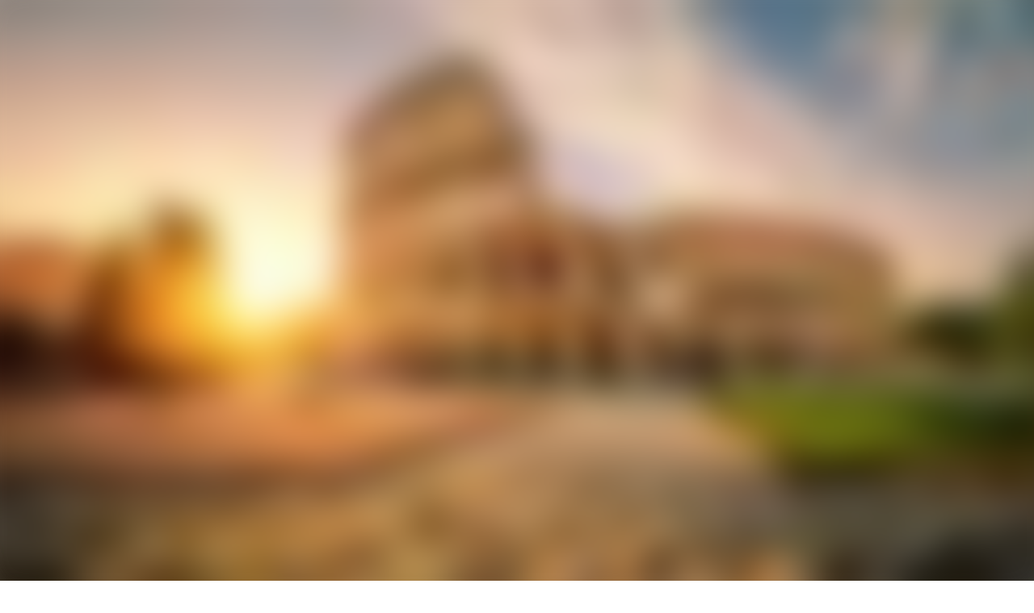

--- FILE ---
content_type: text/html; charset=utf-8
request_url: https://www.connections.be/nl-be/vliegtickets/italie/rome?utm_source=tradetracker&utm_medium=affiliate&utm_content=226028&partner=tradetracker
body_size: 114239
content:
<!DOCTYPE html><html translate="no" class="notranslate __variable_0d7163 __variable_664aa5"><head><meta charSet="utf-8"/><meta name="viewport" content="width=device-width, initial-scale=1, minimum-scale=1, maximum-scale=1"/><link rel="preload" href="/_next/static/media/13971731025ec697-s.p.woff2" as="font" crossorigin="" type="font/woff2"/><link rel="preload" as="image" imageSrcSet="https://res.cloudinary.com/cdn-connections/image/upload/c_limit,w_384/f_auto/q_auto:best/v1637514853/Destinations/Europe/Italy/Rome/Piazza_de_Spagna?_a=BAVAZGBy0 384w, https://res.cloudinary.com/cdn-connections/image/upload/c_limit,w_640/f_auto/q_auto:best/v1637514853/Destinations/Europe/Italy/Rome/Piazza_de_Spagna?_a=BAVAZGBy0 640w, https://res.cloudinary.com/cdn-connections/image/upload/c_limit,w_750/f_auto/q_auto:best/v1637514853/Destinations/Europe/Italy/Rome/Piazza_de_Spagna?_a=BAVAZGBy0 750w, https://res.cloudinary.com/cdn-connections/image/upload/c_limit,w_828/f_auto/q_auto:best/v1637514853/Destinations/Europe/Italy/Rome/Piazza_de_Spagna?_a=BAVAZGBy0 828w, https://res.cloudinary.com/cdn-connections/image/upload/c_limit,w_1080/f_auto/q_auto:best/v1637514853/Destinations/Europe/Italy/Rome/Piazza_de_Spagna?_a=BAVAZGBy0 1080w, https://res.cloudinary.com/cdn-connections/image/upload/c_limit,w_1200/f_auto/q_auto:best/v1637514853/Destinations/Europe/Italy/Rome/Piazza_de_Spagna?_a=BAVAZGBy0 1200w, https://res.cloudinary.com/cdn-connections/image/upload/c_limit,w_1920/f_auto/q_auto:best/v1637514853/Destinations/Europe/Italy/Rome/Piazza_de_Spagna?_a=BAVAZGBy0 1920w, https://res.cloudinary.com/cdn-connections/image/upload/c_limit,w_2048/f_auto/q_auto:best/v1637514853/Destinations/Europe/Italy/Rome/Piazza_de_Spagna?_a=BAVAZGBy0 2048w, https://res.cloudinary.com/cdn-connections/image/upload/c_limit,w_3840/f_auto/q_auto:best/v1637514853/Destinations/Europe/Italy/Rome/Piazza_de_Spagna?_a=BAVAZGBy0 3840w" imageSizes="(max-width: 768px) 100vw, (max-width: 1200px) 80vw, 60vw" fetchPriority="high"/><link rel="preload" as="image" imageSrcSet="https://res.cloudinary.com/cdn-connections/image/upload/c_limit,w_384/f_auto/q_auto:best/v1637514853/Destinations/Europe/Italy/Rome/Piazza_de_Spagna?_a=BAVAZGBy0 384w, https://res.cloudinary.com/cdn-connections/image/upload/c_limit,w_640/f_auto/q_auto:best/v1637514853/Destinations/Europe/Italy/Rome/Piazza_de_Spagna?_a=BAVAZGBy0 640w, https://res.cloudinary.com/cdn-connections/image/upload/c_limit,w_750/f_auto/q_auto:best/v1637514853/Destinations/Europe/Italy/Rome/Piazza_de_Spagna?_a=BAVAZGBy0 750w, https://res.cloudinary.com/cdn-connections/image/upload/c_limit,w_828/f_auto/q_auto:best/v1637514853/Destinations/Europe/Italy/Rome/Piazza_de_Spagna?_a=BAVAZGBy0 828w, https://res.cloudinary.com/cdn-connections/image/upload/c_limit,w_1080/f_auto/q_auto:best/v1637514853/Destinations/Europe/Italy/Rome/Piazza_de_Spagna?_a=BAVAZGBy0 1080w, https://res.cloudinary.com/cdn-connections/image/upload/c_limit,w_1200/f_auto/q_auto:best/v1637514853/Destinations/Europe/Italy/Rome/Piazza_de_Spagna?_a=BAVAZGBy0 1200w, https://res.cloudinary.com/cdn-connections/image/upload/c_limit,w_1920/f_auto/q_auto:best/v1637514853/Destinations/Europe/Italy/Rome/Piazza_de_Spagna?_a=BAVAZGBy0 1920w, https://res.cloudinary.com/cdn-connections/image/upload/c_limit,w_2048/f_auto/q_auto:best/v1637514853/Destinations/Europe/Italy/Rome/Piazza_de_Spagna?_a=BAVAZGBy0 2048w, https://res.cloudinary.com/cdn-connections/image/upload/c_limit,w_3840/f_auto/q_auto:best/v1637514853/Destinations/Europe/Italy/Rome/Piazza_de_Spagna?_a=BAVAZGBy0 3840w" imageSizes="(max-width: 768px) 100vw, 50vw" fetchPriority="high"/><link rel="stylesheet" href="/_next/static/css/d550f52c6e547e3b.css" data-precedence="next"/><link rel="stylesheet" href="/_next/static/css/e81304dab0bc8ab7.css" data-precedence="next"/><link rel="preload" as="script" fetchPriority="low" href="/_next/static/chunks/webpack-e785710ccec62a18.js"/><script src="/_next/static/chunks/fd9d1056-a6172bfd9c250db1.js" async=""></script><script src="/_next/static/chunks/3503-da6593a46f6bf5c7.js" async=""></script><script src="/_next/static/chunks/main-app-6d0d651b37ba129b.js" async=""></script><script src="/_next/static/chunks/7bf36345-ba5cbd8eac8fd52a.js" async=""></script><script src="/_next/static/chunks/806-cdca316abe8f339c.js" async=""></script><script src="/_next/static/chunks/4544-07f2e2c93b33420e.js" async=""></script><script src="/_next/static/chunks/8148-29df730834e4d8aa.js" async=""></script><script src="/_next/static/chunks/649-f496cfab9dc1be03.js" async=""></script><script src="/_next/static/chunks/703-a88b213ac98a90b7.js" async=""></script><script src="/_next/static/chunks/8453-1c690e9cc036a5b9.js" async=""></script><script src="/_next/static/chunks/2312-2b83b5f47837fe2e.js" async=""></script><script src="/_next/static/chunks/1520-eecbefc427c3470d.js" async=""></script><script src="/_next/static/chunks/9386-d58cd145d3c15105.js" async=""></script><script src="/_next/static/chunks/4080-f0573a1d5f79f02f.js" async=""></script><script src="/_next/static/chunks/6625-511c18ca4b946ff0.js" async=""></script><script src="/_next/static/chunks/9507-5869602b740e65ae.js" async=""></script><script src="/_next/static/chunks/1508-5b146a95962da5ee.js" async=""></script><script src="/_next/static/chunks/2804-c1896cd86e9ba922.js" async=""></script><script src="/_next/static/chunks/1580-6e59d17f333de7c2.js" async=""></script><script src="/_next/static/chunks/3485-8e795fc665051270.js" async=""></script><script src="/_next/static/chunks/3711-4fda225eba95ead6.js" async=""></script><script src="/_next/static/chunks/9900-41a835e2a0f786ae.js" async=""></script><script src="/_next/static/chunks/9131-77ff7047099ccba9.js" async=""></script><script src="/_next/static/chunks/6741-ef9e1863990e45fd.js" async=""></script><script src="/_next/static/chunks/9520-499fc0171417cf5a.js" async=""></script><script src="/_next/static/chunks/4603-a75701936e1b755e.js" async=""></script><script src="/_next/static/chunks/5848-51e8f65ce25968e4.js" async=""></script><script src="/_next/static/chunks/2231-c64e3567ad400733.js" async=""></script><script src="/_next/static/chunks/5065-fc5adf93559e32f9.js" async=""></script><script src="/_next/static/chunks/3791-e5623f4c441e5324.js" async=""></script><script src="/_next/static/chunks/4381-6adf08f29447d73b.js" async=""></script><script src="/_next/static/chunks/6749-7b5585e8f3436bac.js" async=""></script><script src="/_next/static/chunks/3625-c704078668c6cf45.js" async=""></script><script src="/_next/static/chunks/9830-e2cd89d909ace08d.js" async=""></script><script src="/_next/static/chunks/1278-faf007d1a4daaa6e.js" async=""></script><script src="/_next/static/chunks/9878-1514e9779b2c868d.js" async=""></script><script src="/_next/static/chunks/app/%5Blang%5D/%5B%5B...slug%5D%5D/layout-a7bc253dd087dadb.js" async=""></script><script src="/_next/static/chunks/1432-7245b25ca11a3fb6.js" async=""></script><script src="/_next/static/chunks/8632-3ca3546daa591cad.js" async=""></script><script src="/_next/static/chunks/app/%5Blang%5D/layout-bc575f821aa742ba.js" async=""></script><script src="/_next/static/chunks/app/%5Blang%5D/error-bb278f17fa044e96.js" async=""></script><script src="/_next/static/chunks/app/layout-64819f580bfd3b99.js" async=""></script><script src="/_next/static/chunks/app/%5Blang%5D/%5B%5B...slug%5D%5D/error-cb1a8293840a3f88.js" async=""></script><script src="/_next/static/chunks/app/%5Blang%5D/%5B%5B...slug%5D%5D/not-found-66cbb7e17ddaccaa.js" async=""></script><link rel="preload" href="https://static.zdassets.com/ekr/snippet.js?key=2f078d6a-279b-4e28-85bb-a4749f0ba826" as="script"/><link rel="preload" href="https://bpdata.connections.be/sdk/bp.min.js" as="script"/><meta name="theme-color" content="#08559D"/><title>Goedkope vliegtickets naar Rome | Connections.be</title><meta name="description" content="Op zoek naar goedkope vliegtickets naar Rome? Vind hier je goedkope vlucht naar Rome vanaf Brussel, Amsterdam of Parijs!"/><link rel="manifest" href="/nl-be/site.webmanifest"/><meta name="robots" content="index"/><link rel="canonical" href="https://www.connections.be/nl-be/vliegtickets/italie/rome"/><link rel="alternate" hrefLang="nl-be" href="https://www.connections.be/nl-be/vliegtickets/italie/rome"/><link rel="alternate" hrefLang="en" href="https://www.connections.be/en/flights/italy/rome"/><link rel="alternate" hrefLang="fr-be" href="https://www.connections.be/fr-be/vols/italie/rome"/><meta name="google-site-verification" content="DfTJj_8-Ey23JQo-21zriAArMnRYt0-FJmLcVNS7UbA"/><meta property="og:title" content="Goedkope vliegtickets naar Rome | Connections.be"/><meta property="og:description" content="Op zoek naar goedkope vliegtickets naar Rome? Vind hier je goedkope vlucht naar Rome vanaf Brussel, Amsterdam of Parijs!"/><meta property="og:image:height" content="627"/><meta property="og:image:width" content="1200"/><meta property="og:image" content="https://media.connections.be/image/upload/c_fill,g_auto,q_auto:best,w_1200,f_auto,h_627//v1637514853/Destinations/Europe/Italy/Rome/Piazza_de_Spagna.jpg"/><meta name="twitter:card" content="summary_large_image"/><meta name="twitter:title" content="Goedkope vliegtickets naar Rome | Connections.be"/><meta name="twitter:description" content="Op zoek naar goedkope vliegtickets naar Rome? Vind hier je goedkope vlucht naar Rome vanaf Brussel, Amsterdam of Parijs!"/><meta name="twitter:image:height" content="627"/><meta name="twitter:image:width" content="1200"/><meta name="twitter:image" content="https://media.connections.be/image/upload/c_fill,g_auto,q_auto:best,w_1200,f_auto,h_627//v1637514853/Destinations/Europe/Italy/Rome/Piazza_de_Spagna.jpg"/><link rel="shortcut icon" href="https://media.connections.be/image/upload/w_16/Static/favicon-full.ico" type="image/x-icon"/><link rel="shortcut icon" href="https://media.connections.be/image/upload/w_16/Static/favicon-full.png" type="image/png" sizes="16x16"/><link rel="shortcut icon" href="https://media.connections.be/image/upload/w_32/Static/favicon-full.png" type="image/png" sizes="32x32"/><link rel="shortcut icon" href="https://media.connections.be/image/upload/w_48/Static/favicon-full.png" type="image/png" sizes="48x48"/><link rel="shortcut icon" href="https://media.connections.be/image/upload/w_96/Static/favicon-full.png" type="image/png" sizes="96x96"/><link rel="shortcut icon" href="https://media.connections.be/image/upload/w_144/Static/favicon-full.png" type="image/png" sizes="144x144"/><link rel="shortcut icon" href="https://media.connections.be/image/upload/w_180/Static/favicon-full.png" type="image/png" sizes="180x180"/><link rel="apple-touch-icon" href="https://media.connections.be/image/upload/w_180/Static/apple-touch-icon.png" sizes="180x180"/><meta name="next-size-adjust"/><script src="/_next/static/chunks/polyfills-c67a75d1b6f99dc8.js" noModule=""></script></head><body class="relative -z-2"><main lang="nl-be"><div data-testid="DestinationPage"><div class="" style="top:0;transition:none"><header class="h-full"><div id="HeaderMobile" data-testid="HeaderMobile" class="bg-white border-b border-gray-100 relative h-16 z-header lg:hidden"><nav class="flex justify-between items-center h-full relative"><a href="/nl-be"><svg id="logo" viewBox="0 0 1004 456" fill="none" xmlns="http://www.w3.org/2000/svg" class="h-8 ml-4"><path d="M1003.44 430.212C1003.44 444.019 992.243 455.212 978.436 455.212H25.9718C12.1647 455.212 0.971863 444.019 0.971863 430.212V263.228C0.971863 249.421 12.1647 238.228 25.9719 238.228H978.436C992.243 238.228 1003.44 249.421 1003.44 263.228V430.212Z" fill="#08559D"></path><path d="M488.416 401.102L490.595 400.464L492.643 399.874L688.692 343.221L489.199 384.538L487.143 384.971L484.901 385.435C469.808 326.191 434.317 273.92 385.187 238.228H351.372C359.704 243.009 367.777 248.301 375.525 254.125L377.575 255.663L375.761 257.447C360.649 272.624 343.772 286.968 326.939 299.001L325.3 300.16L324.009 298.631C303.335 274.516 278.575 254.125 250.877 238.228H215.277C249.161 253.061 281.813 276.863 309.013 306.855L310.819 308.865L308.512 310.251C280.896 326.781 252.372 339.685 221.335 349.624L219.105 350.335L191.551 238.228H172.887L201.489 354.72L199.195 355.117C177.139 359.136 155.021 361.39 133.479 361.849C123.503 362.061 113.541 361.896 103.835 361.309L101.207 361.172L101.841 358.587C113.18 312.12 136.105 269.549 166.521 238.228H144.7C115.052 273.211 94.2084 314.463 84.1027 358.507L83.6521 360.464L81.6713 360.209C61.2693 357.493 39.6921 352.723 19.2536 346.393L16.8027 345.647L17.9473 343.329C39.9047 298.052 74.6292 261.284 116.169 238.228H83.6833C48.5948 263.684 19.9229 297.887 0.973999 337.904V391.202C3.1708 382.096 5.86827 373.031 9.08907 363.987L9.8036 361.993L11.8036 362.633C31.9063 368.972 53.3812 373.821 77.4505 377.508L79.5921 377.837L79.3041 379.988C75.7579 405.588 75.4959 430.773 78.3896 455.212H97.2557C93.9812 430.044 94.4203 404.907 98.6864 381.384L99.0297 379.505L100.945 379.585C112.109 380.12 123.201 380.269 133.844 380.045C157.673 379.538 180.568 377.188 203.809 372.829L205.848 372.437L224.963 450.247L205.013 455.212H274.539L369.656 431.479L370.133 433.687C371.715 440.76 372.917 447.926 373.748 455.212H392.879C391.832 446.466 390.345 437.735 388.405 429.047L387.913 426.917L468.285 406.883L469.369 406.603L470.808 406.254L471.201 408.599C473.844 424.197 474.975 439.811 474.716 455.212H492.924C493.296 436.828 491.788 418.693 488.416 401.102ZM242.559 445.826L223.427 368.056L225.393 367.429C257.411 357.345 287.965 343.556 318.877 325.195L320.519 324.224L321.709 325.752C341.639 351.362 356.633 381.499 365.061 412.926L365.656 415.115L242.559 445.826V445.826ZM464.303 390.496L383.911 410.569L383.345 408.461C374.475 375.12 359.303 343.833 338.232 315.424L336.884 313.617L338.699 312.32C358.704 297.799 375.435 283.395 389.832 268.315L391.321 266.749L392.888 268.211C429.62 302.037 454.235 342.25 466.084 387.766L466.488 389.25L466.648 389.888L464.303 390.496" fill="#FFFFFF"></path><path d="M818.116 300.725C818.021 300.739 777.655 311.589 777.655 311.589L730.131 267.264C729.125 266.319 727.211 265.821 725.883 266.181L714.86 269.124C713.517 269.491 713.059 270.739 713.813 271.901L745.479 320.841L713.367 329.457L706.345 324.864L701.136 320.928C700.028 320.087 698.028 319.693 696.693 320.064L688.991 322.121C687.66 322.489 687.156 323.752 687.901 324.921L692.725 332.656L697.549 340.38L698.592 342.056L698.507 344.035V344.054L698.143 353.172L697.769 362.284C697.704 363.672 698.761 364.525 700.096 364.171L707.797 362.112C709.132 361.744 710.669 360.399 711.22 359.136L713.813 353.085L717.633 345.596L749.744 336.961L746.409 395.305C746.32 396.699 747.352 397.529 748.684 397.184L759.696 394.226C761.041 393.856 762.46 392.489 762.848 391.144L782.22 328.885C782.22 328.885 822.58 318.057 822.684 318.028C828.444 316.471 831.98 310.877 830.848 306.581C829.699 302.272 823.889 299.188 818.116 300.725" fill="#FFFFFF"></path><path d="M1003.44 192.957C1003.44 206.764 992.243 217.957 978.436 217.957H25.9718C12.1647 217.957 0.971863 206.764 0.971863 192.957V25.9707C0.971863 12.1635 12.1647 0.970679 25.9719 0.970679H978.436C992.243 0.970679 1003.44 12.1636 1003.44 25.9707V192.957Z" fill="#EC0B2D"></path><path d="M665.623 37.388C657.348 37.388 650.768 44.0226 650.768 52.364C650.768 60.7026 657.348 67.4973 665.623 67.4973C673.889 67.4973 680.475 60.7026 680.475 52.364C680.475 44.0226 673.889 37.388 665.623 37.388Z" fill="#FFFFFF"></path><path d="M200.809 162.204C185.983 162.204 173.364 156.379 165.22 145.796C155.496 156.679 142.497 162.204 126.6 162.204C91.1016 162.204 65.3369 137.365 65.3369 103.159C65.3369 68.9613 91.1016 44.1306 126.6 44.1306C144.851 44.1306 159.889 51.3173 170.095 64.9053L170.577 65.5613L148.98 83.256L148.452 82.58C143.971 76.8266 135.879 70.6893 126.6 70.6893C108.629 70.6893 95.5839 84.3453 95.5839 103.159C95.5839 121.976 108.629 135.624 126.6 135.624C136.017 135.624 148.775 132.092 156.409 122.175C156.301 120.688 156.251 119.623 156.251 118.627C156.251 97.0693 171.555 75.2413 200.809 75.2413C227.252 75.2413 245.713 93.0826 245.713 118.627C245.713 140.281 230.292 162.204 200.809 162.204ZM200.809 99.1066C190.695 99.1066 183.631 107.129 183.631 118.627C183.631 130.237 190.695 138.347 200.809 138.347C211.301 138.347 218.344 130.42 218.344 118.627C218.344 106.947 211.301 99.1066 200.809 99.1066Z" fill="#FFFFFF"></path><path d="M627.568 162.204C610.624 162.204 601.665 153.696 601.665 137.615V50.352H628.453V76.9853H645.037V100.42H628.453V130.271C628.453 135.124 631.1 138.255 635.201 138.255C637.352 138.255 639.817 137.623 641.048 136.761L642.036 136.063L647.281 156.497L646.904 156.837C643.167 160.243 636.116 162.204 627.568 162.204Z" fill="#FFFFFF"></path><path d="M901.635 162.204C886.993 162.204 871.931 157.237 863.252 149.543L862.732 149.088L873.927 129.731L874.689 130.373C880.697 135.473 893.167 140.98 902.819 140.98C909.884 140.98 913.467 139.159 913.467 135.555C913.467 132.209 907.2 131.16 899.944 129.955L899.928 129.952C885.557 127.56 865.879 124.285 865.879 102.444C865.879 89.2013 876.963 74.9493 901.303 74.9493C913.873 74.9493 925.655 78.664 935.376 85.676L935.972 86.1133L925.608 105.419L924.817 104.687C920.547 100.757 911.869 96.1653 901.48 96.1653C895.709 96.1653 891.677 98.3267 891.677 101.416C891.677 104.197 897.181 105.147 904.16 106.349L904.168 106.351C918.073 108.708 939.067 112.267 939.067 134.868C939.067 151.471 924.371 162.204 901.635 162.204Z" fill="#FFFFFF"></path><path d="M370.593 87.756C372.964 84.9334 382.005 75.7973 398.671 75.7973C415.481 75.7973 425.119 85.148 425.119 101.413V159.293H400.015V112.172C400.015 102.66 395.481 98.044 386.156 98.044C379.753 98.044 374.257 100.816 369.875 106.243L369.756 106.363V159.293H344.639V77.832H369.756V88.7374L370.593 87.756Z" fill="#FFFFFF"></path><path d="M306.755 75.7973C290.072 75.7973 281.045 84.9333 278.671 87.7333L277.832 88.7374V77.832H252.716V159.293H277.832V106.363L277.932 106.243C282.34 100.816 287.82 98.044 294.227 98.044C303.535 98.044 308.079 102.66 308.079 112.172V159.293H333.183V101.413C333.183 85.148 323.559 75.7973 306.755 75.7973Z" fill="#FFFFFF"></path><path d="M804.664 87.7333C807.02 84.9333 816.047 75.7973 832.736 75.7973C849.521 75.7973 859.163 85.148 859.163 101.413V159.293H834.041V112.172C834.041 102.66 829.523 98.044 820.201 98.044C813.781 98.044 808.312 100.816 803.923 106.243L803.815 106.363V159.293H778.68V77.832H803.815V88.7374L804.664 87.7333Z" fill="#FFFFFF"></path><path d="M475.371 162.204C448.947 162.204 430.492 144.227 430.492 118.493C430.492 93.672 449.28 74.9493 474.197 74.9493C499.427 74.9493 516.376 93.54 516.376 121.207V127.532H458.24C460.025 133.793 466.167 140.305 478.267 140.305C483.923 140.305 492.919 137.805 497.595 133.755L498.312 133.128L510.052 150.981L509.495 151.471C501.92 158.089 488.851 162.204 475.371 162.204ZM474.197 96.8293C461.531 96.8293 458.529 105.552 457.849 108.889H490.705C490.212 105.585 487.636 96.8293 474.197 96.8293Z" fill="#FFFFFF"></path><path d="M728.268 162.204C698.912 162.204 683.552 140.216 683.552 118.493C683.552 96.856 698.912 74.9493 728.268 74.9493C754.796 74.9493 773.327 92.8613 773.327 118.493C773.327 140.216 757.848 162.204 728.268 162.204ZM728.268 98.892C718.105 98.892 711 106.947 711 118.493C711 130.132 718.105 138.255 728.268 138.255C738.788 138.255 745.849 130.315 745.849 118.493C745.849 106.764 738.788 98.892 728.268 98.892Z" fill="#FFFFFF"></path><path d="M565.24 162.204C538.813 162.204 520.363 144.227 520.363 118.493C520.363 92.8613 538.813 74.9493 565.24 74.9493C586.068 74.9493 595.669 85.4427 598.831 89.9427L599.252 90.552L581.796 106.916L581.24 106.133C577.891 101.463 572.629 98.892 566.424 98.892C555.208 98.892 547.668 106.764 547.668 118.493C547.668 130.132 555.384 138.255 566.424 138.255C572.444 138.255 577.703 135.624 581.24 130.828L581.804 130.071L599.255 146.612L598.827 147.209C596.312 150.729 586.445 162.204 565.24 162.204Z" fill="#FFFFFF"></path><path d="M653.073 159.293H678.19V77.8324H653.073V159.293Z" fill="#FFFFFF"></path></svg></a><button type="button" class="block h-full px-6 border-l border-gray-100" aria-label="Toggle menu"><svg viewBox="0 0 24 24" fill="currentColor" class="text-black h-5 w-5"><path d="M4 4C4 3.44772 4.44772 3 5 3H19C19.5523 3 20 3.44772 20 4C20 4.55228 19.5523 5 19 5H5C4.44772 5 4 4.55228 4 4Z"></path><path d="M4 12C4 11.4477 4.44772 11 5 11H19C19.5523 11 20 11.4477 20 12C20 12.5523 19.5523 13 19 13H5C4.44772 13 4 12.5523 4 12Z"></path><path d="M4 20C4 19.4477 4.44772 19 5 19H19C19.5523 19 20 19.4477 20 20C20 20.5523 19.5523 21 19 21H5C4.44772 21 4 20.5523 4 20Z"></path></svg></button></nav></div><div class="hidden lg:block z-header" data-testid="HeaderDesktop"><div class="bg-black h-12"><div class="flex container justify-between py-3 items-center"><div class="flex flex-row text-white text-sm items-center"><div>Neem contact op</div><div class="ml-1"><a href="tel:+3202 550 01 00" class="px-1 hover:underline"> +32(0)2 550 01 00</a></div></div><nav class="flex"><a class="inline-flex items-center text-white text-sm px-2 mr-4 hover:underline" href="/nl-be/contacteer-ons#"><svg viewBox="0 0 24 24" fill="currentColor" class="text-blue-bright h-4 w-4 mr-2"><path d="M15.71 12.7099C17.7197 11.1288 18.5064 8.4477 17.6698 6.03135C16.8332 3.615 14.5571 1.99438 12 1.99438C9.44295 1.99438 7.16684 3.615 6.33024 6.03135C5.49363 8.4477 6.28037 11.1288 8.29002 12.7099C4.86712 14.0812 2.47664 17.225 2.07002 20.8899C2.00927 21.4422 2.40774 21.9391 2.96002 21.9999C3.51231 22.0606 4.00927 21.6622 4.07002 21.1099C4.52465 17.0626 7.94731 14.0029 12.02 14.0029C16.0927 14.0029 19.5154 17.0626 19.97 21.1099C20.0263 21.6188 20.458 22.003 20.97 21.9999H21.08C21.6257 21.9371 22.0185 21.446 21.96 20.8999C21.5514 17.2242 19.1475 14.0741 15.71 12.7099ZM12 11.9997C9.79089 11.9997 8.00003 10.2089 8.00003 7.99972C8.00003 5.79058 9.79089 3.99972 12 3.99972C14.2092 3.99972 16 5.79058 16 7.99972C16 9.06059 15.5786 10.078 14.8285 10.8281C14.0783 11.5783 13.0609 11.9997 12 11.9997Z"></path></svg>Contacteer ons</a><a class="inline-flex items-center text-white text-sm px-2 mr-4 hover:underline" href="/nl-be/over-connections#"><svg viewBox="0 0 24 24" fill="currentColor" class="text-blue-bright h-4 w-4 mr-2"><path d="M9 9.99975C8.44771 9.99975 8 10.4475 8 10.9998V12.9998C8 13.552 8.44771 13.9998 9 13.9998C9.55228 13.9998 10 13.552 10 12.9998V10.9998C10 10.4475 9.55228 9.99975 9 9.99975ZM21 10.9999C21.5523 10.9999 22 10.5522 22 9.99988V5.99988C22 5.44759 21.5523 4.99988 21 4.99988H3C2.44772 4.99988 2 5.44759 2 5.99988V9.99988C2 10.5522 2.44772 10.9999 3 10.9999C3.55228 10.9999 4 11.4476 4 11.9999C4 12.5522 3.55228 12.9999 3 12.9999C2.44772 12.9999 2 13.4476 2 13.9999V17.9999C2 18.5522 2.44772 18.9999 3 18.9999H21C21.5523 18.9999 22 18.5522 22 17.9999V13.9999C22 13.4476 21.5523 12.9999 21 12.9999C20.4477 12.9999 20 12.5522 20 11.9999C20 11.4476 20.4477 10.9999 21 10.9999ZM20 9.17975C18.8135 9.61038 18.0235 10.7376 18.0235 11.9998C18.0235 13.2619 18.8135 14.3891 20 14.8198V16.9998H9.99999C9.99999 16.4475 9.55228 15.9998 8.99999 15.9998C8.44771 15.9998 7.99999 16.4475 7.99999 16.9998H3.99999V14.8198C5.18645 14.3891 5.97647 13.2619 5.97647 11.9998C5.97647 10.7376 5.18645 9.61038 3.99999 9.17975V6.99975H7.99999C7.99999 7.55204 8.44771 7.99975 8.99999 7.99975C9.55228 7.99975 9.99999 7.55204 9.99999 6.99975H20V9.17975Z"></path></svg>Over Connections</a><a class="inline-flex items-center text-white text-sm px-2 mr-4 hover:underline" href="/nl-be/reiswinkels"><svg viewBox="0 0 24 24" fill="currentColor" class="text-blue-bright h-4 w-4 mr-2"><path d="M18 4.48003C14.6863 1.16632 9.3137 1.16632 5.99999 4.48003C2.68628 7.79374 2.68628 13.1663 5.99999 16.48L11.27 21.76C11.4578 21.9493 11.7134 22.0558 11.98 22.0558C12.2466 22.0558 12.5022 21.9493 12.69 21.76L18 16.43C21.2999 13.1301 21.2999 7.77995 18 4.48003ZM16.57 15L12 19.59L7.43 15C4.90891 12.4766 4.91016 8.38743 7.43279 5.86558C9.95541 3.34372 14.0446 3.34372 16.5672 5.86558C19.0898 8.38743 19.0911 12.4766 16.57 15ZM8.99997 7.41001C7.31917 9.09599 7.31917 11.824 8.99997 13.51C10.2263 14.7384 12.0697 15.1113 13.677 14.4562C15.2844 13.801 16.3418 12.2456 16.36 10.51C16.3691 9.36491 15.9146 8.26481 15.1 7.46001C14.2995 6.64116 13.2055 6.17542 12.0604 6.16604C10.9153 6.15665 9.81377 6.60439 8.99997 7.41001ZM13.69 12.09C12.9085 12.8835 11.6747 13.0129 10.7455 12.399C9.81632 11.785 9.45155 10.5993 9.87496 9.56919C10.2984 8.5391 11.3916 7.95268 12.4839 8.16965C13.5763 8.38663 14.3624 9.34632 14.36 10.46C14.3455 11.0773 14.0865 11.6636 13.64 12.09H13.69Z"></path></svg>Onze reiswinkels</a><a class="inline-flex items-center text-white text-sm px-2 mr-4 hover:underline" href="/nl-be/events"><svg viewBox="0 0 24 24" fill="currentColor" class="text-blue-bright h-4 w-4 mr-2"><path d="M19 4h-2V3a1 1 0 1 0-2 0v1H9V3a1 1 0 1 0-2 0v1H5a3 3 0 0 0-3 3v12a3 3 0 0 0 3 3h14a3 3 0 0 0 3-3V7a3 3 0 0 0-3-3Zm1 15a1 1 0 0 1-1 1H5a1 1 0 0 1-1-1v-7h16v7Zm0-9H4V7a1 1 0 0 1 1-1h2v1a1 1 0 0 0 2 0V6h6v1a1 1 0 1 0 2 0V6h2a1 1 0 0 1 1 1v3Z"></path></svg>Onze events</a><!--$!--><template data-dgst="BAILOUT_TO_CLIENT_SIDE_RENDERING"></template><div class="w-20 h-6"></div><!--/$--></nav></div></div><div class="bg-white border border-gray-100 relative"><div class="flex container items-center"><a href="/nl-be"><svg id="logo" viewBox="0 0 1004 456" fill="none" xmlns="http://www.w3.org/2000/svg" class="h-11 mr-6"><path d="M1003.44 430.212C1003.44 444.019 992.243 455.212 978.436 455.212H25.9718C12.1647 455.212 0.971863 444.019 0.971863 430.212V263.228C0.971863 249.421 12.1647 238.228 25.9719 238.228H978.436C992.243 238.228 1003.44 249.421 1003.44 263.228V430.212Z" fill="#08559D"></path><path d="M488.416 401.102L490.595 400.464L492.643 399.874L688.692 343.221L489.199 384.538L487.143 384.971L484.901 385.435C469.808 326.191 434.317 273.92 385.187 238.228H351.372C359.704 243.009 367.777 248.301 375.525 254.125L377.575 255.663L375.761 257.447C360.649 272.624 343.772 286.968 326.939 299.001L325.3 300.16L324.009 298.631C303.335 274.516 278.575 254.125 250.877 238.228H215.277C249.161 253.061 281.813 276.863 309.013 306.855L310.819 308.865L308.512 310.251C280.896 326.781 252.372 339.685 221.335 349.624L219.105 350.335L191.551 238.228H172.887L201.489 354.72L199.195 355.117C177.139 359.136 155.021 361.39 133.479 361.849C123.503 362.061 113.541 361.896 103.835 361.309L101.207 361.172L101.841 358.587C113.18 312.12 136.105 269.549 166.521 238.228H144.7C115.052 273.211 94.2084 314.463 84.1027 358.507L83.6521 360.464L81.6713 360.209C61.2693 357.493 39.6921 352.723 19.2536 346.393L16.8027 345.647L17.9473 343.329C39.9047 298.052 74.6292 261.284 116.169 238.228H83.6833C48.5948 263.684 19.9229 297.887 0.973999 337.904V391.202C3.1708 382.096 5.86827 373.031 9.08907 363.987L9.8036 361.993L11.8036 362.633C31.9063 368.972 53.3812 373.821 77.4505 377.508L79.5921 377.837L79.3041 379.988C75.7579 405.588 75.4959 430.773 78.3896 455.212H97.2557C93.9812 430.044 94.4203 404.907 98.6864 381.384L99.0297 379.505L100.945 379.585C112.109 380.12 123.201 380.269 133.844 380.045C157.673 379.538 180.568 377.188 203.809 372.829L205.848 372.437L224.963 450.247L205.013 455.212H274.539L369.656 431.479L370.133 433.687C371.715 440.76 372.917 447.926 373.748 455.212H392.879C391.832 446.466 390.345 437.735 388.405 429.047L387.913 426.917L468.285 406.883L469.369 406.603L470.808 406.254L471.201 408.599C473.844 424.197 474.975 439.811 474.716 455.212H492.924C493.296 436.828 491.788 418.693 488.416 401.102ZM242.559 445.826L223.427 368.056L225.393 367.429C257.411 357.345 287.965 343.556 318.877 325.195L320.519 324.224L321.709 325.752C341.639 351.362 356.633 381.499 365.061 412.926L365.656 415.115L242.559 445.826V445.826ZM464.303 390.496L383.911 410.569L383.345 408.461C374.475 375.12 359.303 343.833 338.232 315.424L336.884 313.617L338.699 312.32C358.704 297.799 375.435 283.395 389.832 268.315L391.321 266.749L392.888 268.211C429.62 302.037 454.235 342.25 466.084 387.766L466.488 389.25L466.648 389.888L464.303 390.496" fill="#FFFFFF"></path><path d="M818.116 300.725C818.021 300.739 777.655 311.589 777.655 311.589L730.131 267.264C729.125 266.319 727.211 265.821 725.883 266.181L714.86 269.124C713.517 269.491 713.059 270.739 713.813 271.901L745.479 320.841L713.367 329.457L706.345 324.864L701.136 320.928C700.028 320.087 698.028 319.693 696.693 320.064L688.991 322.121C687.66 322.489 687.156 323.752 687.901 324.921L692.725 332.656L697.549 340.38L698.592 342.056L698.507 344.035V344.054L698.143 353.172L697.769 362.284C697.704 363.672 698.761 364.525 700.096 364.171L707.797 362.112C709.132 361.744 710.669 360.399 711.22 359.136L713.813 353.085L717.633 345.596L749.744 336.961L746.409 395.305C746.32 396.699 747.352 397.529 748.684 397.184L759.696 394.226C761.041 393.856 762.46 392.489 762.848 391.144L782.22 328.885C782.22 328.885 822.58 318.057 822.684 318.028C828.444 316.471 831.98 310.877 830.848 306.581C829.699 302.272 823.889 299.188 818.116 300.725" fill="#FFFFFF"></path><path d="M1003.44 192.957C1003.44 206.764 992.243 217.957 978.436 217.957H25.9718C12.1647 217.957 0.971863 206.764 0.971863 192.957V25.9707C0.971863 12.1635 12.1647 0.970679 25.9719 0.970679H978.436C992.243 0.970679 1003.44 12.1636 1003.44 25.9707V192.957Z" fill="#EC0B2D"></path><path d="M665.623 37.388C657.348 37.388 650.768 44.0226 650.768 52.364C650.768 60.7026 657.348 67.4973 665.623 67.4973C673.889 67.4973 680.475 60.7026 680.475 52.364C680.475 44.0226 673.889 37.388 665.623 37.388Z" fill="#FFFFFF"></path><path d="M200.809 162.204C185.983 162.204 173.364 156.379 165.22 145.796C155.496 156.679 142.497 162.204 126.6 162.204C91.1016 162.204 65.3369 137.365 65.3369 103.159C65.3369 68.9613 91.1016 44.1306 126.6 44.1306C144.851 44.1306 159.889 51.3173 170.095 64.9053L170.577 65.5613L148.98 83.256L148.452 82.58C143.971 76.8266 135.879 70.6893 126.6 70.6893C108.629 70.6893 95.5839 84.3453 95.5839 103.159C95.5839 121.976 108.629 135.624 126.6 135.624C136.017 135.624 148.775 132.092 156.409 122.175C156.301 120.688 156.251 119.623 156.251 118.627C156.251 97.0693 171.555 75.2413 200.809 75.2413C227.252 75.2413 245.713 93.0826 245.713 118.627C245.713 140.281 230.292 162.204 200.809 162.204ZM200.809 99.1066C190.695 99.1066 183.631 107.129 183.631 118.627C183.631 130.237 190.695 138.347 200.809 138.347C211.301 138.347 218.344 130.42 218.344 118.627C218.344 106.947 211.301 99.1066 200.809 99.1066Z" fill="#FFFFFF"></path><path d="M627.568 162.204C610.624 162.204 601.665 153.696 601.665 137.615V50.352H628.453V76.9853H645.037V100.42H628.453V130.271C628.453 135.124 631.1 138.255 635.201 138.255C637.352 138.255 639.817 137.623 641.048 136.761L642.036 136.063L647.281 156.497L646.904 156.837C643.167 160.243 636.116 162.204 627.568 162.204Z" fill="#FFFFFF"></path><path d="M901.635 162.204C886.993 162.204 871.931 157.237 863.252 149.543L862.732 149.088L873.927 129.731L874.689 130.373C880.697 135.473 893.167 140.98 902.819 140.98C909.884 140.98 913.467 139.159 913.467 135.555C913.467 132.209 907.2 131.16 899.944 129.955L899.928 129.952C885.557 127.56 865.879 124.285 865.879 102.444C865.879 89.2013 876.963 74.9493 901.303 74.9493C913.873 74.9493 925.655 78.664 935.376 85.676L935.972 86.1133L925.608 105.419L924.817 104.687C920.547 100.757 911.869 96.1653 901.48 96.1653C895.709 96.1653 891.677 98.3267 891.677 101.416C891.677 104.197 897.181 105.147 904.16 106.349L904.168 106.351C918.073 108.708 939.067 112.267 939.067 134.868C939.067 151.471 924.371 162.204 901.635 162.204Z" fill="#FFFFFF"></path><path d="M370.593 87.756C372.964 84.9334 382.005 75.7973 398.671 75.7973C415.481 75.7973 425.119 85.148 425.119 101.413V159.293H400.015V112.172C400.015 102.66 395.481 98.044 386.156 98.044C379.753 98.044 374.257 100.816 369.875 106.243L369.756 106.363V159.293H344.639V77.832H369.756V88.7374L370.593 87.756Z" fill="#FFFFFF"></path><path d="M306.755 75.7973C290.072 75.7973 281.045 84.9333 278.671 87.7333L277.832 88.7374V77.832H252.716V159.293H277.832V106.363L277.932 106.243C282.34 100.816 287.82 98.044 294.227 98.044C303.535 98.044 308.079 102.66 308.079 112.172V159.293H333.183V101.413C333.183 85.148 323.559 75.7973 306.755 75.7973Z" fill="#FFFFFF"></path><path d="M804.664 87.7333C807.02 84.9333 816.047 75.7973 832.736 75.7973C849.521 75.7973 859.163 85.148 859.163 101.413V159.293H834.041V112.172C834.041 102.66 829.523 98.044 820.201 98.044C813.781 98.044 808.312 100.816 803.923 106.243L803.815 106.363V159.293H778.68V77.832H803.815V88.7374L804.664 87.7333Z" fill="#FFFFFF"></path><path d="M475.371 162.204C448.947 162.204 430.492 144.227 430.492 118.493C430.492 93.672 449.28 74.9493 474.197 74.9493C499.427 74.9493 516.376 93.54 516.376 121.207V127.532H458.24C460.025 133.793 466.167 140.305 478.267 140.305C483.923 140.305 492.919 137.805 497.595 133.755L498.312 133.128L510.052 150.981L509.495 151.471C501.92 158.089 488.851 162.204 475.371 162.204ZM474.197 96.8293C461.531 96.8293 458.529 105.552 457.849 108.889H490.705C490.212 105.585 487.636 96.8293 474.197 96.8293Z" fill="#FFFFFF"></path><path d="M728.268 162.204C698.912 162.204 683.552 140.216 683.552 118.493C683.552 96.856 698.912 74.9493 728.268 74.9493C754.796 74.9493 773.327 92.8613 773.327 118.493C773.327 140.216 757.848 162.204 728.268 162.204ZM728.268 98.892C718.105 98.892 711 106.947 711 118.493C711 130.132 718.105 138.255 728.268 138.255C738.788 138.255 745.849 130.315 745.849 118.493C745.849 106.764 738.788 98.892 728.268 98.892Z" fill="#FFFFFF"></path><path d="M565.24 162.204C538.813 162.204 520.363 144.227 520.363 118.493C520.363 92.8613 538.813 74.9493 565.24 74.9493C586.068 74.9493 595.669 85.4427 598.831 89.9427L599.252 90.552L581.796 106.916L581.24 106.133C577.891 101.463 572.629 98.892 566.424 98.892C555.208 98.892 547.668 106.764 547.668 118.493C547.668 130.132 555.384 138.255 566.424 138.255C572.444 138.255 577.703 135.624 581.24 130.828L581.804 130.071L599.255 146.612L598.827 147.209C596.312 150.729 586.445 162.204 565.24 162.204Z" fill="#FFFFFF"></path><path d="M653.073 159.293H678.19V77.8324H653.073V159.293Z" fill="#FFFFFF"></path></svg></a><div class="flex flex-1"><nav class="mr-auto"><ul class="flex items-center"><li><span class="inline-flex items-center px-2 py-5 -my-px mr-4 group text-black border-b-3 border-t-3 border-transparent cursor-pointer">Reis zoeken<svg width="7px" height="4px" viewBox="0 0 7 4" fill="currentColor" class="text-black ml-2"><path d="M0 0L3.5 4L7 0H0Z"></path></svg></span></li><li><a class="block" target="_self" href="/nl-be/vliegtickets#"><span class="inline-flex items-center px-2 py-5 -my-px mr-4 group text-black border-b-3 border-t-3 border-transparent cursor-pointer hover:text-blue-bright">Vluchten</span></a></li><li><a class="block" target="_self" href="/nl-be/groepsreizen#"><span class="inline-flex items-center px-2 py-5 -my-px mr-4 group text-black border-b-3 border-t-3 border-transparent cursor-pointer hover:text-blue-bright">Reizen in groep</span></a></li><li><span class="inline-flex items-center px-2 py-5 -my-px mr-4 group text-black border-b-3 border-t-3 border-transparent cursor-pointer">Ons aanbod<svg width="7px" height="4px" viewBox="0 0 7 4" fill="currentColor" class="text-black ml-2"><path d="M0 0L3.5 4L7 0H0Z"></path></svg></span></li><li><a class="block" target="_self" href="/nl-be/promoties"><span class="inline-flex items-center px-2 py-5 -my-px mr-4 group text-black border-b-3 border-t-3 border-transparent cursor-pointer hover:text-blue-bright">Promoties</span></a></li><li><span class="inline-flex items-center px-2 py-5 -my-px mr-4 group text-black border-b-3 border-t-3 border-transparent cursor-pointer">Bestemmingen<svg width="7px" height="4px" viewBox="0 0 7 4" fill="currentColor" class="text-black ml-2"><path d="M0 0L3.5 4L7 0H0Z"></path></svg></span></li></ul></nav><nav class="flex items-center"><ul><li><form class="relative"><div class="relative flex flex-col w-full"><input placeholder="Zoek" class="min-h-[3rem] border py-3 w-full leading-[22px] text-sm placeholder-gray-400 text-black disabled:bg-gray-50 disabled:cursor-not-allowed disabled:hover:border-gray-100 border-gray-100 hover:border-gray-300 pl-4 pr-4 rounded-md text-base bg-gray-50" name="query" value=""/></div><div class="absolute top-1/2 left-full transform -translate-y-1/2 -translate-x-full pr-1.5"><button type="submit" class="bg-blue-bright p-2 rounded-md" name="submit"><svg viewBox="0 0 24 24" fill="currentColor" class="text-white h-5 w-5"><path d="M21.71 20.29L18 16.61C20.9902 12.8817 20.5448 7.46631 16.9855 4.27669C13.4262 1.08706 7.99462 1.23569 4.61512 4.61518C1.23562 7.99468 1.087 13.4263 4.27662 16.9856C7.46625 20.5448 12.8816 20.9903 16.61 18L20.29 21.68C20.4777 21.8694 20.7333 21.9758 21 21.9758C21.2666 21.9758 21.5222 21.8694 21.71 21.68C22.0846 21.2924 22.0846 20.6776 21.71 20.29ZM11 18.0001C7.134 18.0001 3.99999 14.8661 3.99999 11.0001C3.99999 7.1341 7.134 4.00009 11 4.00009C14.866 4.00009 18 7.1341 18 11.0001C18 12.8566 17.2625 14.6371 15.9497 15.9498C14.637 17.2626 12.8565 18.0001 11 18.0001Z"></path></svg></button></div></form></li></ul></nav></div></div></div></div></header><div class="w-full bg-white py-2 shadow-md transition-all -z-1 absolute opacity-0 pointer-events-none"><div class="container flex items-center justify-between gap-4"><h3 class="font-medium text-xl">Rome</h3><div><button type="button" class="inline-flex items-center justify-center border transition-all font-medium cursor-pointer disabled:cursor-not-allowed disabled:opacity-60 rounded-md text-sm px-4 py-3 border-transparent hover:underline disabled:no-underline text-blue-bright underline-offset-4" aria-label="Share"><svg viewBox="0 0 24 24" fill="currentColor" class="h-5 w-5 mr-2 flex-shrink-0"><path d="M18 14.0001C16.8036 14.008 15.6736 14.551 14.92 15.4801L9.81997 13.1301C10.0598 12.3959 10.0598 11.6044 9.81997 10.8701L14.92 8.52014C16.162 10.0189 18.3027 10.406 19.9909 9.43704C21.6792 8.46811 22.4248 6.42454 21.7573 4.59604C21.0897 2.76755 19.2028 1.68506 17.2874 2.03176C15.372 2.37846 13.9842 4.05366 14 6.00014C14.003 6.23837 14.0264 6.4759 14.07 6.71014L8.78997 9.14014C7.21879 7.60384 4.70249 7.62267 3.15448 9.18231C1.60647 10.742 1.60647 13.2583 3.15448 14.818C4.70249 16.3776 7.21879 16.3964 8.78997 14.8601L14.07 17.2901C14.0264 17.5244 14.003 17.7619 14 18.0001C14 20.2093 15.7908 22.0001 18 22.0001C20.2091 22.0001 22 20.2093 22 18.0001C22 15.791 20.2091 14.0001 18 14.0001ZM18 4.00012C19.1045 4.00012 20 4.89555 20 6.00012C20 7.10469 19.1045 8.00012 18 8.00012C16.8954 8.00012 16 7.10469 16 6.00012C16 4.89555 16.8954 4.00012 18 4.00012ZM5.99996 14.0001C4.89539 14.0001 3.99996 13.1047 3.99996 12.0001C3.99996 10.8955 4.89539 10.0001 5.99996 10.0001C7.10453 10.0001 7.99997 10.8955 7.99997 12.0001C7.99997 13.1047 7.10453 14.0001 5.99996 14.0001ZM18 20.0001C16.8954 20.0001 16 19.1047 16 18.0001C16 16.8955 16.8954 16.0001 18 16.0001C19.1045 16.0001 20 16.8955 20 18.0001C20 19.1047 19.1045 20.0001 18 20.0001Z"></path></svg>Share</button></div></div></div></div><main><section class="hidden md:block relative w-full max-h-[50rem] md:max-h-none h-[75vh]"><div class="flex h-full container-sm items-center justify-start"><div class="flex flex-col z-1 -mt-32 lg:-mt-20"><h1 class="text-5xl font-medium mb-2 text-white"><span class="font-accent text-7xl">Rome</span></h1><p class="text-md font-medium mb-8 max-w-xl whitespace-pre-wrap text-white">Deze &#x27;eeuwige stad&#x27; gebouwd op 7 heuvels bulkt van de geschiedenis. Van het bezoeken van het colosseum tot het werpen van een muntje in de Trevi-fontein, de eeuwenoude cultuur is nooit veraf. </p></div></div><div class="absolute inset-0 object-cover h-full w-full -z-1 bg-black"><img format="auto" fetchPriority="high" decoding="async" data-nimg="fill" class="object-cover" style="position:absolute;height:100%;width:100%;left:0;top:0;right:0;bottom:0;color:transparent;background-size:cover;background-position:50% 50%;background-repeat:no-repeat;background-image:url(&quot;data:image/svg+xml;charset=utf-8,%3Csvg xmlns=&#x27;http://www.w3.org/2000/svg&#x27; %3E%3Cfilter id=&#x27;b&#x27; color-interpolation-filters=&#x27;sRGB&#x27;%3E%3CfeGaussianBlur stdDeviation=&#x27;20&#x27;/%3E%3CfeColorMatrix values=&#x27;1 0 0 0 0 0 1 0 0 0 0 0 1 0 0 0 0 0 100 -1&#x27; result=&#x27;s&#x27;/%3E%3CfeFlood x=&#x27;0&#x27; y=&#x27;0&#x27; width=&#x27;100%25&#x27; height=&#x27;100%25&#x27;/%3E%3CfeComposite operator=&#x27;out&#x27; in=&#x27;s&#x27;/%3E%3CfeComposite in2=&#x27;SourceGraphic&#x27;/%3E%3CfeGaussianBlur stdDeviation=&#x27;20&#x27;/%3E%3C/filter%3E%3Cimage width=&#x27;100%25&#x27; height=&#x27;100%25&#x27; x=&#x27;0&#x27; y=&#x27;0&#x27; preserveAspectRatio=&#x27;none&#x27; style=&#x27;filter: url(%23b);&#x27; href=&#x27;[data-uri]&#x27;/%3E%3C/svg%3E&quot;)" sizes="(max-width: 768px) 100vw, (max-width: 1200px) 80vw, 60vw" srcSet="https://res.cloudinary.com/cdn-connections/image/upload/c_limit,w_384/f_auto/q_auto:best/v1637514853/Destinations/Europe/Italy/Rome/Piazza_de_Spagna?_a=BAVAZGBy0 384w, https://res.cloudinary.com/cdn-connections/image/upload/c_limit,w_640/f_auto/q_auto:best/v1637514853/Destinations/Europe/Italy/Rome/Piazza_de_Spagna?_a=BAVAZGBy0 640w, https://res.cloudinary.com/cdn-connections/image/upload/c_limit,w_750/f_auto/q_auto:best/v1637514853/Destinations/Europe/Italy/Rome/Piazza_de_Spagna?_a=BAVAZGBy0 750w, https://res.cloudinary.com/cdn-connections/image/upload/c_limit,w_828/f_auto/q_auto:best/v1637514853/Destinations/Europe/Italy/Rome/Piazza_de_Spagna?_a=BAVAZGBy0 828w, https://res.cloudinary.com/cdn-connections/image/upload/c_limit,w_1080/f_auto/q_auto:best/v1637514853/Destinations/Europe/Italy/Rome/Piazza_de_Spagna?_a=BAVAZGBy0 1080w, https://res.cloudinary.com/cdn-connections/image/upload/c_limit,w_1200/f_auto/q_auto:best/v1637514853/Destinations/Europe/Italy/Rome/Piazza_de_Spagna?_a=BAVAZGBy0 1200w, https://res.cloudinary.com/cdn-connections/image/upload/c_limit,w_1920/f_auto/q_auto:best/v1637514853/Destinations/Europe/Italy/Rome/Piazza_de_Spagna?_a=BAVAZGBy0 1920w, https://res.cloudinary.com/cdn-connections/image/upload/c_limit,w_2048/f_auto/q_auto:best/v1637514853/Destinations/Europe/Italy/Rome/Piazza_de_Spagna?_a=BAVAZGBy0 2048w, https://res.cloudinary.com/cdn-connections/image/upload/c_limit,w_3840/f_auto/q_auto:best/v1637514853/Destinations/Europe/Italy/Rome/Piazza_de_Spagna?_a=BAVAZGBy0 3840w" src="https://res.cloudinary.com/cdn-connections/image/upload/c_limit,w_3840/f_auto/q_auto:best/v1637514853/Destinations/Europe/Italy/Rome/Piazza_de_Spagna?_a=BAVAZGBy0"/></div><div class="absolute -z-1 heading-gradient-lg inset-0"></div></section><section class="flex flex-col md:hidden relative w-full"><div class="bg-black flex-1 w-screen"><div class="relative h-[30vh] -mt-24"><div class="absolute h-full w-full z-1 -top-px"><img format="auto" fetchPriority="high" decoding="async" data-nimg="fill" class="object-cover" style="position:absolute;height:100%;width:100%;left:0;top:0;right:0;bottom:0;color:transparent;background-size:cover;background-position:50% 50%;background-repeat:no-repeat;background-image:url(&quot;data:image/svg+xml;charset=utf-8,%3Csvg xmlns=&#x27;http://www.w3.org/2000/svg&#x27; %3E%3Cfilter id=&#x27;b&#x27; color-interpolation-filters=&#x27;sRGB&#x27;%3E%3CfeGaussianBlur stdDeviation=&#x27;20&#x27;/%3E%3CfeColorMatrix values=&#x27;1 0 0 0 0 0 1 0 0 0 0 0 1 0 0 0 0 0 100 -1&#x27; result=&#x27;s&#x27;/%3E%3CfeFlood x=&#x27;0&#x27; y=&#x27;0&#x27; width=&#x27;100%25&#x27; height=&#x27;100%25&#x27;/%3E%3CfeComposite operator=&#x27;out&#x27; in=&#x27;s&#x27;/%3E%3CfeComposite in2=&#x27;SourceGraphic&#x27;/%3E%3CfeGaussianBlur stdDeviation=&#x27;20&#x27;/%3E%3C/filter%3E%3Cimage width=&#x27;100%25&#x27; height=&#x27;100%25&#x27; x=&#x27;0&#x27; y=&#x27;0&#x27; preserveAspectRatio=&#x27;none&#x27; style=&#x27;filter: url(%23b);&#x27; href=&#x27;[data-uri]&#x27;/%3E%3C/svg%3E&quot;)" sizes="(max-width: 768px) 100vw, 50vw" srcSet="https://res.cloudinary.com/cdn-connections/image/upload/c_limit,w_384/f_auto/q_auto:best/v1637514853/Destinations/Europe/Italy/Rome/Piazza_de_Spagna?_a=BAVAZGBy0 384w, https://res.cloudinary.com/cdn-connections/image/upload/c_limit,w_640/f_auto/q_auto:best/v1637514853/Destinations/Europe/Italy/Rome/Piazza_de_Spagna?_a=BAVAZGBy0 640w, https://res.cloudinary.com/cdn-connections/image/upload/c_limit,w_750/f_auto/q_auto:best/v1637514853/Destinations/Europe/Italy/Rome/Piazza_de_Spagna?_a=BAVAZGBy0 750w, https://res.cloudinary.com/cdn-connections/image/upload/c_limit,w_828/f_auto/q_auto:best/v1637514853/Destinations/Europe/Italy/Rome/Piazza_de_Spagna?_a=BAVAZGBy0 828w, https://res.cloudinary.com/cdn-connections/image/upload/c_limit,w_1080/f_auto/q_auto:best/v1637514853/Destinations/Europe/Italy/Rome/Piazza_de_Spagna?_a=BAVAZGBy0 1080w, https://res.cloudinary.com/cdn-connections/image/upload/c_limit,w_1200/f_auto/q_auto:best/v1637514853/Destinations/Europe/Italy/Rome/Piazza_de_Spagna?_a=BAVAZGBy0 1200w, https://res.cloudinary.com/cdn-connections/image/upload/c_limit,w_1920/f_auto/q_auto:best/v1637514853/Destinations/Europe/Italy/Rome/Piazza_de_Spagna?_a=BAVAZGBy0 1920w, https://res.cloudinary.com/cdn-connections/image/upload/c_limit,w_2048/f_auto/q_auto:best/v1637514853/Destinations/Europe/Italy/Rome/Piazza_de_Spagna?_a=BAVAZGBy0 2048w, https://res.cloudinary.com/cdn-connections/image/upload/c_limit,w_3840/f_auto/q_auto:best/v1637514853/Destinations/Europe/Italy/Rome/Piazza_de_Spagna?_a=BAVAZGBy0 3840w" src="https://res.cloudinary.com/cdn-connections/image/upload/c_limit,w_3840/f_auto/q_auto:best/v1637514853/Destinations/Europe/Italy/Rome/Piazza_de_Spagna?_a=BAVAZGBy0"/></div><div class="absolute z-1 heading-gradient heading-gradient-lg inset-0"></div></div><div class="-mt-24 container w-full mb-10 z-1 flex flex-col relative"><h1 class="bottom-0 text-4xl font-medium mb-3 text-white"><span class="font-accent text-5xl break-words">Rome</span></h1><p class="text-white mb-4 text-white leading-normal whitespace-pre-wrap">Deze &#x27;eeuwige stad&#x27; gebouwd op 7 heuvels bulkt van de geschiedenis. Van het bezoeken van het colosseum tot het werpen van een muntje in de Trevi-fontein, de eeuwenoude cultuur is nooit veraf. </p></div></div></section><!--$!--><template data-dgst="BAILOUT_TO_CLIENT_SIDE_RENDERING"></template><div class="lg:hidden"><div class="z-10 relative"><div class="px-4 -mt-14"><div class="bg-white shadow-md rounded flex flex-col justify-between py-5 px-4"><div class="flex flex-col gap-4" style="height:31.8rem"><div class="skeleton h-6 w-44 mb-2"></div><div class="skeleton h-12 rounded w-full"></div><div class="skeleton h-24 w-full"></div><div class="flex gap-4 w-full h-12"><div class="skeleton flex-1 h-full"></div><div class="skeleton flex-1 h-full"></div></div><div class="skeleton h-10 w-full"></div><div class="flex items-center gap-2"><div class="skeleton h-5 w-5 rounded"></div><div class="skeleton h-5 w-32"></div></div><div class="flex items-center gap-2"><div class="skeleton h-5 w-5 rounded"></div><div class="skeleton h-5 w-32"></div></div><div class="flex items-center gap-2"><div class="skeleton h-5 w-5 rounded"></div><div class="skeleton h-5 w-32"></div></div><div class="skeleton h-12 rounded mt-auto w-full"></div></div></div></div></div></div><div class="z-10 relative hidden lg:block"><div class="-mt-28 container"><div class="shadow-md rounded-lg"><div class="bg-white p-6 rounded-b-lg space-y-4"><div class="flex gap-4"><div class="skeleton w-44 h-12 rounded"></div><div class="skeleton w-64 h-12 rounded"></div><div class="skeleton w-52 h-12 rounded"></div></div><div class="flex flex-wrap gap-4"><div class="skeleton h-12 rounded w-80"></div><div class="skeleton h-12 rounded w-48"></div><div class="skeleton h-12 w-40 rounded"></div></div><div class="flex flex-wrap gap-4"><div class="flex items-center gap-2"><div class="skeleton h-5 w-5 rounded"></div><div class="skeleton h-5 w-32"></div></div><div class="flex items-center gap-2"><div class="skeleton h-5 w-5 rounded"></div><div class="skeleton h-5 w-44"></div></div><div class="flex items-center gap-2"><div class="skeleton h-5 w-5 rounded"></div><div class="skeleton h-5 w-32"></div></div><div class="skeleton h-12 rounded w-40 ml-auto"></div></div></div></div></div></div><!--/$--><section class=""><div class="flex justify-center container"></div></section><section data-testid="ColumnsSection" class="overflow-hidden py-12"><div class="flex flex-wrap items-center container"><div class="flex w-full lg:flex-1 justify-center items-center"><div class="py-8 lg:py-0 w-full lg:max-w-[85%] md:pr-4 lg:pr-6 xl:pr-8"><div class="prose max-w-none mb-8 last:mb-0"><h2>Romantisch Rome weet iedereen te overtuigen </h2><p>Rome is niet minder dan een culturele schatkist. Vaticaanstad, de Sint-Pieterskerk en zoveel meer ... Maar Rome dat zijn ook schilderachtige pleintjes, trendy winkels en heel wat parken waar het heerlijk verpozen is. </p><p>Een avondje uit of culinair de benen onder tafel schuiven? Aan topadresjes geen gebrek! Zet alvast koers naar de wijk Trastevere en geef je over aan la dolce vita.</p></div></div></div><div class="flex w-full lg:flex-1"><figure class="relative w-full pt-[50%]"><div class="absolute inset-0 -left-4 -right-4 lg:left-0 lg:-right-6 xl:right-0"><img name="" fieldtype="asset" alt="Roman_Forum.jpg" loading="lazy" decoding="async" data-nimg="fill" class="object-cover" style="position:absolute;height:100%;width:100%;left:0;top:0;right:0;bottom:0;color:transparent;background-size:cover;background-position:50% 50%;background-repeat:no-repeat;background-image:url(&quot;data:image/svg+xml;charset=utf-8,%3Csvg xmlns=&#x27;http://www.w3.org/2000/svg&#x27; %3E%3Cfilter id=&#x27;b&#x27; color-interpolation-filters=&#x27;sRGB&#x27;%3E%3CfeGaussianBlur stdDeviation=&#x27;20&#x27;/%3E%3CfeColorMatrix values=&#x27;1 0 0 0 0 0 1 0 0 0 0 0 1 0 0 0 0 0 100 -1&#x27; result=&#x27;s&#x27;/%3E%3CfeFlood x=&#x27;0&#x27; y=&#x27;0&#x27; width=&#x27;100%25&#x27; height=&#x27;100%25&#x27;/%3E%3CfeComposite operator=&#x27;out&#x27; in=&#x27;s&#x27;/%3E%3CfeComposite in2=&#x27;SourceGraphic&#x27;/%3E%3CfeGaussianBlur stdDeviation=&#x27;20&#x27;/%3E%3C/filter%3E%3Cimage width=&#x27;100%25&#x27; height=&#x27;100%25&#x27; x=&#x27;0&#x27; y=&#x27;0&#x27; preserveAspectRatio=&#x27;none&#x27; style=&#x27;filter: url(%23b);&#x27; href=&#x27;[data-uri]&#x27;/%3E%3C/svg%3E&quot;)" sizes="100vw" srcSet="https://media.connections.be/image/upload/c_fill,g_auto,q_70,w_640,f_auto//v1641306232/Destinations/Europe/Italy/Rome/Roman_Forum.jpg 640w, https://media.connections.be/image/upload/c_fill,g_auto,q_70,w_750,f_auto//v1641306232/Destinations/Europe/Italy/Rome/Roman_Forum.jpg 750w, https://media.connections.be/image/upload/c_fill,g_auto,q_70,w_828,f_auto//v1641306232/Destinations/Europe/Italy/Rome/Roman_Forum.jpg 828w, https://media.connections.be/image/upload/c_fill,g_auto,q_70,w_1080,f_auto//v1641306232/Destinations/Europe/Italy/Rome/Roman_Forum.jpg 1080w, https://media.connections.be/image/upload/c_fill,g_auto,q_70,w_1080,f_auto//v1641306232/Destinations/Europe/Italy/Rome/Roman_Forum.jpg 1200w, https://media.connections.be/image/upload/c_fill,g_auto,q_70,w_1080,f_auto//v1641306232/Destinations/Europe/Italy/Rome/Roman_Forum.jpg 1920w, https://media.connections.be/image/upload/c_fill,g_auto,q_70,w_1080,f_auto//v1641306232/Destinations/Europe/Italy/Rome/Roman_Forum.jpg 2048w, https://media.connections.be/image/upload/c_fill,g_auto,q_70,w_1080,f_auto//v1641306232/Destinations/Europe/Italy/Rome/Roman_Forum.jpg 3840w" src="https://media.connections.be/image/upload/c_fill,g_auto,q_70,w_1080,f_auto//v1641306232/Destinations/Europe/Italy/Rome/Roman_Forum.jpg"/></div></figure></div></div></section><section data-testid="QuoteSection" class="py-12"><div class="relative container-sm"><div class="text-center px-4"><figure><span class="font-medium tracking-tight  block text-4xl md:text-5xl">“Charisma en chaos liggen in Rome niet ver van elkaar. Deze stad <span class="font-accent inline-block text-[2.5rem] md:text-7xl">moet je leren kennen</span> om ze helemaal te leren waarderen. Maar het is de inspanning meer dan waard.“</span></figure></div></div></section><!--$!--><template data-dgst="BAILOUT_TO_CLIENT_SIDE_RENDERING"></template><!--/$--><section data-testid="ColumnsSection" class="overflow-hidden py-12"><div class="flex flex-wrap items-center container"><div class="flex w-full lg:flex-1 self-stretch"><figure class="relative w-full pt-[50%] md:pt-0 md:h-full"><div class="absolute inset-0 -right-4 -left-4 lg:right-0 lg:-left-6 xl:left-0"><img name="" fieldtype="asset" alt="Vespa.jpg" loading="lazy" decoding="async" data-nimg="fill" class="object-cover" style="position:absolute;height:100%;width:100%;left:0;top:0;right:0;bottom:0;color:transparent;background-size:cover;background-position:50% 50%;background-repeat:no-repeat;background-image:url(&quot;data:image/svg+xml;charset=utf-8,%3Csvg xmlns=&#x27;http://www.w3.org/2000/svg&#x27; %3E%3Cfilter id=&#x27;b&#x27; color-interpolation-filters=&#x27;sRGB&#x27;%3E%3CfeGaussianBlur stdDeviation=&#x27;20&#x27;/%3E%3CfeColorMatrix values=&#x27;1 0 0 0 0 0 1 0 0 0 0 0 1 0 0 0 0 0 100 -1&#x27; result=&#x27;s&#x27;/%3E%3CfeFlood x=&#x27;0&#x27; y=&#x27;0&#x27; width=&#x27;100%25&#x27; height=&#x27;100%25&#x27;/%3E%3CfeComposite operator=&#x27;out&#x27; in=&#x27;s&#x27;/%3E%3CfeComposite in2=&#x27;SourceGraphic&#x27;/%3E%3CfeGaussianBlur stdDeviation=&#x27;20&#x27;/%3E%3C/filter%3E%3Cimage width=&#x27;100%25&#x27; height=&#x27;100%25&#x27; x=&#x27;0&#x27; y=&#x27;0&#x27; preserveAspectRatio=&#x27;none&#x27; style=&#x27;filter: url(%23b);&#x27; href=&#x27;[data-uri]&#x27;/%3E%3C/svg%3E&quot;)" sizes="100vw" srcSet="https://media.connections.be/image/upload/c_fill,g_auto,q_70,w_640,f_auto//v1637921108/Destinations/Europe/Italy/Rome/Vespa.jpg 640w, https://media.connections.be/image/upload/c_fill,g_auto,q_70,w_750,f_auto//v1637921108/Destinations/Europe/Italy/Rome/Vespa.jpg 750w, https://media.connections.be/image/upload/c_fill,g_auto,q_70,w_828,f_auto//v1637921108/Destinations/Europe/Italy/Rome/Vespa.jpg 828w, https://media.connections.be/image/upload/c_fill,g_auto,q_70,w_1080,f_auto//v1637921108/Destinations/Europe/Italy/Rome/Vespa.jpg 1080w, https://media.connections.be/image/upload/c_fill,g_auto,q_70,w_1080,f_auto//v1637921108/Destinations/Europe/Italy/Rome/Vespa.jpg 1200w, https://media.connections.be/image/upload/c_fill,g_auto,q_70,w_1080,f_auto//v1637921108/Destinations/Europe/Italy/Rome/Vespa.jpg 1920w, https://media.connections.be/image/upload/c_fill,g_auto,q_70,w_1080,f_auto//v1637921108/Destinations/Europe/Italy/Rome/Vespa.jpg 2048w, https://media.connections.be/image/upload/c_fill,g_auto,q_70,w_1080,f_auto//v1637921108/Destinations/Europe/Italy/Rome/Vespa.jpg 3840w" src="https://media.connections.be/image/upload/c_fill,g_auto,q_70,w_1080,f_auto//v1637921108/Destinations/Europe/Italy/Rome/Vespa.jpg"/></div></figure></div><div class="flex w-full lg:flex-1 justify-start items-center"><div class="py-8 lg:py-0 w-full md:pl-4 lg:pl-6 xl:pl-8"><div class="sm:hidden mb-6"><label for="groups" class="sr-only">Select a group</label><span class="relative inline-flex items-center w-full"><select id="groups" name="groups" class="block w-full p-4 pr-10 bg-white border border-gray-100 focus:outline-none text-sm rounded-md appearance-none"><option value="0">OVER ROME  </option><option value="1">WAAR VERBLIJVEN?</option><option value="2">ZEKER DOEN! </option></select><svg class="absolute right-4 text-gray-800" width="7" height="4" viewBox="0 0 7 4"><path d="M0 0L3.5 4L7 0H0Z"></path></svg></span></div><div class="hidden sm:flex mb-10"><nav class="grid grid-flow-col gap-10 border-b border-gray-100 overflow-visible" aria-label="Tabs"><button type="button" class="uppercase font-medium border-b-2 pb-4 -mb-px text-primary border-primary" aria-current="page" aria-label="Switch to OVER ROME   tab">OVER ROME  </button><button type="button" class="uppercase font-medium border-b-2 pb-4 -mb-px text-black border-transparent" aria-label="Switch to WAAR VERBLIJVEN? tab">WAAR VERBLIJVEN?</button><button type="button" class="uppercase font-medium border-b-2 pb-4 -mb-px text-black border-transparent" aria-label="Switch to ZEKER DOEN!  tab">ZEKER DOEN! </button></nav></div><div class="prose max-w-none md:min-h-[350px]"><p>Een citybreak Rome, dat is genieten van de bakermat van onze beschaving en een culturele trip om duimen en vingers bij af te likken. De eeuwige stad heeft zijn ruwe kantjes maar bulkt van de charmante plekjes en bezienswaardigheden. Deze stad, gebouwd op 7 heuvels, weet al tientallen jaren citytrippers te boeien en is een must visit voor iedereen met interesse in cultuur en geschiedenis. Maar ook fans van de Italiaanse keuken komen hier ruimschoots aan hun trekken. </p><h6>Een feest van herkenning </h6><p>Rome is niet enkel een stad uit de geschiedenisboeken, deze metropool leeft. Dat merk je onmiddellijk als je door de straten dwaalt. Toch kan je niet om culturele parels als het Colosseum, de Trevifontein, de Spaanse trappen en Vaticaanstad heen. Maar lik ook lustig van een gelato, nestel je in het park Borghese en pik een terrasje mee in de hippe wijk Trastevere. Van de Sint-Pietersbasiliek tot de Sixtijnse kapel, Rome is een stad vol verhalen waar je nooit over uitverteld geraakt. </p><h6>Oud decor, trendy mindset</h6><p>Rome mag dan over een fabelachtig en eeuwenoud decor beschikken, het is ook één van de meest trendy en vooruitstrevende Italiaanse steden die er zijn. Deze intieme stad bruist en is zeker niet in het verleden blijven hangen. De stad van La Dolce Vita verken je makkelijk te voet, flaneren in een openluchtmuseum is dan ook de boodschap. Geniet van de gezellige pleinen, drink een cappuccino op fraaie terrasjes en geniet van het mensen kijken. Rome heeft alles wat je je als beginnende of ervaren citytripper kunt verwachten.</p><h6>Een citybreak naar het stijlvolle Rome </h6><p>Rome zien en sterven? Nee, dat is niet nodig, maar deze frisse en fraaie stad moet je wel ontdekken. Een citybreak Rome staat garant voor enkele fijne dagen boordevol cultuur. In Rome geniet je in stijl van het goede leven en pik je heel wat bezienswaardigheden mee.</p></div></div></div></div></section><section data-testid="ColumnsSection" class="overflow-hidden py-12"><div class="flex flex-wrap items-center container"><div class="flex w-full lg:flex-1 justify-center mb-auto items-center"><div class="py-8 lg:py-0 w-full lg:max-w-[85%] md:pr-4 lg:pr-6 xl:pr-8"><h4 class="font-accent text-2xl transform -rotate-1 mb-5 last:mb-0 text-blue">Op zoek naar goedkope vliegtickets naar Rome?</h4><div class="prose max-w-none mb-8 last:mb-0"><p>De voordeligste tickets naar Rome? Bij Connections bieden we je het hele jaar door de voordeligste vliegtuigtickets aan naar Rome. Ook voor last minutes vliegtuigtickets zit je goed bij ons. Zo beperk je de kosten van je ticket en heb je nog heel wat budget over om voluit van Rome te genieten. Bij Connections zijn we al meer dan 35 jaar thuis in de goedkoopste vliegtuigtickets naar honderden bestemmingen in de wereld. </p><p>Maar Connections is veel meer dan enkel de voordeligste vliegtuigtickets naar Rome. Ook voor het boeken van een hotel, activiteiten en een huurwagen in Rome ben je bij ons aan het juiste adres. </p><p>Meer weten over Rome? Onze Travel Designers in de reiswinkels helpen je graag verder. Je voordeligste tickets naar Rome kun je ook online boeken!</p></div></div></div><div class="flex w-full lg:flex-1 self-stretch"><figure class="relative w-full pt-[50%] md:pt-0 md:h-full"><div class="absolute inset-0 -left-4 -right-4 lg:left-0 lg:-right-6 xl:right-0"><img name="" fieldtype="asset" alt="Colosseum_sunset.jpg" loading="lazy" decoding="async" data-nimg="fill" class="object-cover" style="position:absolute;height:100%;width:100%;left:0;top:0;right:0;bottom:0;color:transparent;background-size:cover;background-position:50% 50%;background-repeat:no-repeat;background-image:url(&quot;data:image/svg+xml;charset=utf-8,%3Csvg xmlns=&#x27;http://www.w3.org/2000/svg&#x27; %3E%3Cfilter id=&#x27;b&#x27; color-interpolation-filters=&#x27;sRGB&#x27;%3E%3CfeGaussianBlur stdDeviation=&#x27;20&#x27;/%3E%3CfeColorMatrix values=&#x27;1 0 0 0 0 0 1 0 0 0 0 0 1 0 0 0 0 0 100 -1&#x27; result=&#x27;s&#x27;/%3E%3CfeFlood x=&#x27;0&#x27; y=&#x27;0&#x27; width=&#x27;100%25&#x27; height=&#x27;100%25&#x27;/%3E%3CfeComposite operator=&#x27;out&#x27; in=&#x27;s&#x27;/%3E%3CfeComposite in2=&#x27;SourceGraphic&#x27;/%3E%3CfeGaussianBlur stdDeviation=&#x27;20&#x27;/%3E%3C/filter%3E%3Cimage width=&#x27;100%25&#x27; height=&#x27;100%25&#x27; x=&#x27;0&#x27; y=&#x27;0&#x27; preserveAspectRatio=&#x27;none&#x27; style=&#x27;filter: url(%23b);&#x27; href=&#x27;[data-uri]&#x27;/%3E%3C/svg%3E&quot;)" sizes="100vw" srcSet="https://media.connections.be/image/upload/c_fill,g_auto,q_70,w_640,f_auto//v1637666871/Destinations/Europe/Italy/Rome/Colosseum_sunset.jpg 640w, https://media.connections.be/image/upload/c_fill,g_auto,q_70,w_750,f_auto//v1637666871/Destinations/Europe/Italy/Rome/Colosseum_sunset.jpg 750w, https://media.connections.be/image/upload/c_fill,g_auto,q_70,w_828,f_auto//v1637666871/Destinations/Europe/Italy/Rome/Colosseum_sunset.jpg 828w, https://media.connections.be/image/upload/c_fill,g_auto,q_70,w_1080,f_auto//v1637666871/Destinations/Europe/Italy/Rome/Colosseum_sunset.jpg 1080w, https://media.connections.be/image/upload/c_fill,g_auto,q_70,w_1080,f_auto//v1637666871/Destinations/Europe/Italy/Rome/Colosseum_sunset.jpg 1200w, https://media.connections.be/image/upload/c_fill,g_auto,q_70,w_1080,f_auto//v1637666871/Destinations/Europe/Italy/Rome/Colosseum_sunset.jpg 1920w, https://media.connections.be/image/upload/c_fill,g_auto,q_70,w_1080,f_auto//v1637666871/Destinations/Europe/Italy/Rome/Colosseum_sunset.jpg 2048w, https://media.connections.be/image/upload/c_fill,g_auto,q_70,w_1080,f_auto//v1637666871/Destinations/Europe/Italy/Rome/Colosseum_sunset.jpg 3840w" src="https://media.connections.be/image/upload/c_fill,g_auto,q_70,w_1080,f_auto//v1637666871/Destinations/Europe/Italy/Rome/Colosseum_sunset.jpg"/></div></figure></div></div></section><section data-testid="OurExpertsSection" class="overflow-hidden"><div class="flex items-center relative container-sm"><div class="flex flex-col max-w-[24rem] py-20 z-1 w-full flex-shrink-0 text-center mx-auto md:text-left md:mx-0"><h3 class="font-medium mb-4 text-xl md:text-3xl">Meer dan 100 <span class="font-accent text-3xl md:text-[2.5rem]">Travel Designers</span> over heel België staan voor je klaar </h3><p class="text-sm md:text-base mb-8">Elk jaar opnieuw begeleiden wij onze Travel Designers naar alle uithoeken van de wereld om jou nog beter te kunnen adviseren bij het samenstellen van je reis. <br><br>Geen bestemming is hen vreemd. Ontdek hier wie ze zijn en feel free om hen te contacteren!</p><div class="flex flex-wrap gap-4"><!--$!--><template data-dgst="BAILOUT_TO_CLIENT_SIDE_RENDERING"></template><!--/$--></div></div><div class="absolute top-0 left-[-25%] h-full flex items-center w-[150%] md:-ml-8 md:-mr-44 md:flex-1 md:w-full md:left-auto  md:transform md:scale-75 md:right-[-10%] lg:right-[-15%]"><div class="relative pt-[50%] w-full"><svg viewBox="0 0 1170 565" width="1218" height="568" xmlns="http://www.w3.org/2000/svg" class="absolute -translate-y-1/2 top-1/2 left-0 w-full"><g fill="currentColor" class="text-blue opacity-30"><path d="m795.951 173.51 1.049 1.194-2.029.531-1.679.729-4.127.531-3.708.862-1.679 1.857 1.329 1.791.979 2.123-1.399 1.79.56 1.659-.63 1.525-3.638-.133 2.169 2.786-2.169 1.128-.979 2.52.77 2.587-1.26 1.194-1.469-.398-2.798.597-.14 1.127h-2.868l-1.609 2.454.559 3.582-4.617 1.791-2.728-.398-.63.928-2.379-.53-3.708.663-6.716-2.189 2.729-3.847-.77-2.719-3.008-.73-.839-2.719-1.889-3.383 1.119-2.321-1.749-.663.35-3.118.42-5.306 4.127 1.658 2.729-.597.279-1.923 2.799-.597 1.819-1.327-.14-3.382 2.938-.863.21-1.459 2.029 1.128 1.119.133h2.099l3.008.928 1.259.464 2.379-1.326 1.469.796.63-1.924 2.238.067.42-.597-.14-1.725L779.23 169l2.309.929-.07 1.326 1.189.199.63 3.582 1.889 1.393 1.049-.929 1.539-.398 1.749-1.923 2.659.331h3.778ZM613.444 379.415l.417 1.318-.487 2.042.626 1.977-.626 1.581.278 1.45-8.131-.066-.556 13.508 2.502 3.426 2.502 2.636L602.74 409l-9.383-.593-2.641-1.977-15.777.132-.556.329-2.294-1.91-2.502-.132-2.363.725-1.876.79-.348-2.635.626-3.756 1.39-3.888.208-1.779 1.321-3.822.973-1.713 2.293-2.767 1.321-1.911.417-3.097-.209-2.438-1.112-1.515-1.042-2.57-.904-2.504.209-.923 1.181-1.647-1.112-4.085-.834-2.833-1.946-2.702.417-.791 1.599-.593 1.181.066 1.39-.461 11.608.066.903 3.097 1.112 2.57.904 1.383 1.459 2.175 2.641-.33 1.251-.593 2.155.593.625-1.054 1.043-2.438 2.433-.198.208-.724h2.016l-.348 1.515 4.727-.066.069 2.702.765 1.581-.626 2.57.278 2.635 1.251 1.582-.278 5.008.973-.396 1.668.132 2.433-.659 1.807.264ZM567.984 358l-.984-3.31 1.508-1.931 1.115-.759 1.377 1.517-1.311.966-.656 1.103-.131 1.931-.918.483ZM590.175 151l.248.8.866-.4.742 1.133.804.467.371 1.533-.309 1.467.618 1.8 1.423 1 .062 1.133-1.052.6-.061 1.4-1.361 2.067-.557-.267-.124-.933-1.917-1.467-.433-2 .062-2.933.309-1.267-.557-.666-.309-1.4 1.175-2.067ZM735.153 222.537 736 226.1h-1.824v2.935l.717.629-1.563.908.13 1.817-.847 1.816v1.817l-.651.978-11.008-2.236-1.759-4.611-.195-.978.586-.28.261 1.258 2.735-.699 2.997.14 2.214.14 2.149-3.075 2.411-2.864 1.954-2.795.846 1.537ZM303.578 562.547l-2.267-.138h-3.778L293 553l2.342 1.937 3.249 3.182 5.893 2.56 5.516 1.038-.604 2.075-3.325.208-2.493-1.453ZM282.024 425.781l7.869 6.858 3.203.659 5.083 3.166 4.109 1.648.766 1.847-2.925 6.462 4.039 1.122 4.387.659 2.924-.659 2.995-3.298.209-3.693 1.81-.857 2.228 2.506.279 3.363-2.925 2.308-2.298 1.715-3.69 4.154-4.178 5.738-.348 3.429-.279 4.352.836 4.221-.627.923.278 2.704.209 2.242 5.432 3.627.139 2.901 2.716 1.847.209 2.044-2.298 5.408-4.875 2.308-7.102.857-4.178-.462 1.462 2.572.07 3.1 1.253 2.11-1.741 1.517-3.551.593-3.9-1.582-1.044 1.121 1.741 4.154 2.785 1.253 1.601-1.319 1.741 2.176-2.924 1.319-2.02 2.638.836 4.155-.07 2.242h-3.342l-2.089 2.11.069 3.166 4.527 3.033 3.621.791.139 3.759-3.203 2.308-.418 4.814-2.437 1.583-.627 1.912 2.925 4.287 3.203 2.308-1.462-.198-3.413-.659-8.425-.528-2.438-2.374-1.323-3.033-2.158.263-1.811-1.516-2.158-4.287 1.88-1.846.069-2.572-1.253-2.11.487-3.561-.766-5.474-1.253-2.44 1.253-.791-.975-1.583-1.949-.791.557-1.781-2.159-1.582-2.576-4.814 1.183-.858-2.298-5.144-.557-4.286-.139-3.759 1.741-1.517-2.298-4.154-1.114-3.825 2.089-2.77-.975-3.561 1.114-4.088-.975-3.891-1.114-.791-3.412-7.32 1.462-4.353-1.183-4.088.626-3.891 1.811-3.957 2.298-2.638-1.393-1.648.557-1.385-1.114-7.056 3.899-2.045.836-4.418-.627-1.055 2.786-3.825 5.222 1.055 2.577 3.034 1.114-3.43 4.457.198.696.924ZM690 167.863l-1.2.137-1.867-2.544-.133-.687h-1.533L684 163.6l-.667.069-1.6-1.238-2.8-1.1-.066-2.131-.867-1.512 4.667-.688.933 1.1 1.467.756-.467 1.1 2.133 1.513-.733 1.444 1.733 1.168 1.667.688.6 3.094ZM1046.33 507.387l2.43 1.419 2.17-.58 3.23-.774 1.84.258-2.96 4.903-2.17 1.355-2.63 3.355-.4-1.162-4.34 2.839-.53-.194-1.97-.129.33-3.483 1.31-2.71.4-3.613 1.32-1.871 1.97.387ZM1081.26 391.332l.83 3.35 2.78-1.608.98 1.809 1.59 1.675-.76 1.943.14 3.685.14 2.143.9.536.28 3.685-.84 2.211.56 2.881 3.75 2.278 2.23 2.01 2.22 1.876-.76 1.072 1.6 2.679.34 4.69 1.81-.938 1.04 1.809 1.11-.603-.48 4.556 2.01 2.613 1.32 1.608 1.95 3.483v3.484l-.69 2.479-1.26 2.613.49 3.685-1.74 3.818-1.46 2.01-2.64 3.819-1.04 2.479-2.15 3.082-3.48 3.886-3.82 2.143-3.06 3.283-2.29 2.144-3.06 3.685-2.57 2.144-2.71 3.216-2.16 2.947-.55 1.407-2.99 1.474-4.24.134-4.38 1.809-2.64 1.608-3.34 1.876-1.87-1.943-1.81-.737 1.81-2.211-2.44.804-5 3.082-2.5-1.139-1.67-.67-1.95-.335-2.85-1.206-.9-2.68 1.04-3.215.28-2.211-.97-1.742-3.27-.469 2.23-2.144.62-3.149-3.27 2.948-3.68.804 3.13-2.345 1.74-2.479 2.43-2.144 1.11-3.149-4.73 3.618-2.98 1.474-2.99 3.417-2.09-1.742 1.18-2.278-.97-3.149-1.25-1.607 1.11-1.005-3.68-2.613-2.64-.067-2.78-2.144-6.88.402-5.49 1.541-4.799 1.474-3.475-.268-4.865 2.211-3.683.938-1.599 2.277-2.085 1.742-3.266.134-2.502.335-2.919-.737-2.919.469-2.641.201-3.127 2.278-1.043-.201-2.363 1.206-2.363 1.34-2.641-.134h-2.433l-2.849-2.747-1.668-.804 1.042-2.479 2.016-.603 1.043-.938.416-1.541 1.599-3.014.486-2.546-.486-4.355.139-2.479.973-2.412-.626-2.813.209-1.273-1.181-1.742.486-3.35-1.32-3.417-.07-1.809 1.251 1.876-.347-4.02 1.598 1.273.764 1.675.418-2.211-1.113-3.417-.069-1.339-.556-1.273.903-2.479 1.043-1.072.904-2.144.069-2.546 2.154-3.082-.278 3.283 2.155-2.948 3.405-1.474 2.224-1.809 3.267-1.607 1.807-.335.973.536 3.336-1.608 2.432-.469.765-.938 1.042-.402 2.155.134 4.309-1.273 2.432-1.943 1.39-2.278 2.711-2.144.486-1.742.487-2.345 3.405-3.684.972 3.751 1.81-.871-1.04-2.009 1.59-2.077 1.53.938 1.05-3.283 2.43-2.144 1.25-1.675 2.01-.737.28-1.206 1.6.469.28-1.072 1.81-.603 1.94-.603 2.57 2.01 1.81 2.546h2.43l2.44.402-.49-2.345 2.43-3.417 1.88-1.139-.42-1.072 2.02-2.478 2.57-1.541 1.87.536 3.41-.804.21-2.211-2.71-1.407 2.15-.603 2.5 1.072 1.88 1.742 3.13 1.072 1.18-.402 2.29 1.34 2.44-1.273 1.39.402 1.04-.871 1.53 2.144-1.39 2.344-1.74 1.742-1.32.134.21 1.675-1.53 2.144-1.74 2.144.14 1.206 2.64 2.412 2.78 1.34 1.74 1.474 2.29 2.545h1.11l1.81 1.139.35 1.34 3.4 1.407 2.85-1.474 1.26-2.278 1.18-1.942.9-2.345 1.81-3.417-.14-2.077.48-1.273-.06-2.412.97-3.283.9-.871-.42-1.406 1.26-2.278 1.04-2.345.28-1.273 1.59-1.608.91 2.144-.07 2.68.9.536-.07 1.809 1.11 2.143-.06 2.479-.42 1.541ZM577.72 126.707l-.211.488.491 1.281-.14 1.585h-1.962l.77.854-.911 2.439-.63.67-3.084.061-1.682.915-2.943-.305-5.116-1.036-.911-1.281-3.434.671-.351.731-2.172-.548-1.822-.122-1.612-.732.491-.915-.141-.67.982-.183 1.892 1.036.42-1.036 3.084.183 2.453-.671 1.682.122 1.191.793.28-.671-.701-2.5 1.192-.488 1.121-1.768 2.663 1.28 1.822-1.585 1.192-.305 2.803 1.159 1.612-.183 1.682.731Z"></path><path d="m689 168-2.781-.703-2.341-2.266-.878-1.953.732-.078 1.39 1.328h1.683l.146.781L689 168ZM693.508 156.9l1.695-1.703 2.373 2.161 2.441 3.013 1.695.197 1.288 1.113-2.848.328.068 3.275-.271 1.441-1.152.982.542 2.031-.881.262-2.645-2.227.814-2.031-1.288-1.244-1.288.327-3.593 3.079-.611-2.948-1.694-.655-1.763-1.113.746-1.376-2.17-1.441.475-1.048-1.492-.72-.949-1.048.746-.721 2.847 1.245 1.966.196.407-.458-2.237-2.293.813-.524 1.017.131 2.916 2.489 1.627.328.406-1.048ZM637.347 351.934l-.49.066v-.199l-1.633-4.036-.008-.04-.073-.688-1.143-1.919 2.857.331 1.388-2.449 2.531.265.244 1.654.98.993v1.389l-1.143.861-1.877 2.25-1.633 1.522ZM541 117.777l-.291 2.777-.944.132-.29 2.314-3.196-1.917-1.815.33-2.542-1.917-1.743-1.653-1.598-.066-.581-1.455 2.832-.793 2.615.331 3.268-.86 2.251 1.785 2.034.992ZM534.164 283.46l-.152 1.397.988 2.527-.836 1.729.456 1.13-2.129 2.66-1.292 1.33-.836 2.66.152 2.726-.228 6.849-3.574.532-1.064-2.926.228-9.841-.912-.865-.152-2.128-1.521-1.462-1.292-1.264.532-2.261 1.521-.465.836-1.862 2.129-.399.912-1.264 1.444-1.263h1.521l3.269 2.46Z"></path><path d="m520.97 269.782-.348 2.02.557 1.889 2.157 2.737.14 2.02 4.524.977-.07 2.867-.835 1.238-1.949.391-.765 1.824-1.393.456-3.41-.065-1.81-.326-1.253.652-1.74-.326-6.821.195-.14 2.411.557 3.128-2.714-1.043-1.81.131-1.392 1.042-1.74-.847-.696-1.433-1.741-.913-.278-2.41 1.114-1.76-.14-1.433 3.133-3.453.626-2.867 1.044-1.043 1.88.587 1.67-.847.557-1.108 2.993-1.824.766-1.303 3.689-1.76 2.158-.586.974.782h2.506ZM877.567 238.307l.433 2.976-1.515-.647.793 3.364-1.515-2.135-.577-2.135-1.083-2.005-2.02-2.393-3.753-.195.649 1.747-.866 2.264-1.876-.841-.433.777-1.227-.453-1.587-.388-1.155-3.429-1.876-3.105.216-2.523-2.67-1.1.65-1.488 2.165-1.552-3.32-2.2.866-2.846 3.536 1.811 1.949.194.866 2.911 3.896.583 3.681-.065 2.453.712-1.154 3.493-1.732.259-.866 2.328 2.598 2.2.216-2.717h1.083l3.175 6.598ZM622 147.136l-1.596 1.634-.902 2.827 1.457 2.262-3.192-.503-3.47 1.257.208 2.01-3.193.377-2.706-1.445-2.776 1.131-2.638-.126-.555-2.639-1.943-1.319.486-.503-.417-.502.417-1.257 1.249-1.256-1.943-1.697-.486-1.507.763-.88 1.25 1.634 1.318-.252 2.776.566 5.275.251 1.596-1.005 4.095-.943 2.776 1.445 2.151.44ZM586.55 141.61l1.33-.067-.77 1.878 1.89 1.677-.35 1.945-.77.201-.63.402-1.12 1.006-.28 2.348-3.36-1.61-1.47-1.811-1.47-.939-1.75-1.61-.91-1.274-1.89-2.012.56-1.744 1.4 1.006.7-.939 1.61-.067 3.15.738 2.45-.067 1.68.939ZM627.857 107.811l-2.786-.129-.571.386 1.071 1.283 1.429 2.568-2.929.192-.928.899.214 1.99-1.5-.385-3.071.192-1.072-.962-1.214.706-1.357-.578-2.786-.064-4.071-.963-3.5-.321-2.715.128-1.714 1.027-1.643.193-.357-1.797-1.357-1.798 2-.834-.286-1.541-1.214-1.476-.429-1.733h3.358l3.428-1.476.357-2.183 2.572-1.284-.715-1.733 1.929-.642L611.286 96l3.785.963.643.963 1.715-.45 3.428.899.786 1.861-.5 1.028 2.714 2.567 1.5.706v.706l2.429.706 1.214 1.027-1.143.835ZM176.451 264H175l1.11-5.143.597-3.643.086-.714.597-.214.769.571 2.134-2.786.939-.071-.086.714H182l-.256 1.286-1.11 1.929.342.714-.769 1.643.256.428-.853 2.357-1.11 1.215-.939.143-1.11 1.571ZM299.096 416.494l-.212-1.33-3.808-2.195-3.667-.066-6.77 1.263-1.481 3.725.141 2.328-1.058 5.121-.705-.931-4.513-.2-1.129 3.458-2.609-3.059-5.289-1.064-2.821 3.857-2.75.599-2.187-5.919-2.609-4.789.776-4.123-2.257-1.796-.846-3.059-2.257-2.927 2.045-4.589-2.045-3.591.776-1.464-.846-1.596 1.34-2.128-.212-3.591v-3.06l.776-1.397-3.879-6.916 2.962.399 2.045-.133.776-1.264 3.385-1.729 2.045-1.596 5.148-.732-.282 3.192.635 1.663-.212 2.86 4.584 3.791 4.513.732 1.622 1.596 2.751.864 1.763 1.198h2.468l2.398 1.263.352 2.461.847 1.264.211 1.795-1.199.067 1.975 4.988 7.546.199-.353 2.461.564 1.663 2.257 1.197 1.199 2.66-.423 3.392-.917 1.863.564 2.394-1.128.931Z"></path><path d="m300.724 323.101 2.179.396.421-.923-.702-.79.421-1.252 1.616.395 1.898-.461 2.248.922 1.757.857 1.195-1.12.913.131.562 1.186 1.898-.263 1.546-1.647 1.265-3.098 2.389-3.887 1.405-.198.914 2.372 2.108 7.38 2.178.725.07 2.9-3.021 3.492 1.194 1.252 7.098.659.14 4.283 3.022-2.767 4.989 1.515 6.676 2.57 1.967 2.438-.632 2.372 4.638-1.318 7.729 2.241 5.973-.132 5.903 3.492 5.2 4.745 3.092 1.186 3.373.198 1.476 1.318 1.405 5.403.773 2.57-1.476 6.985-1.897 2.767-5.411 5.865-2.389 4.81-2.811 3.624-.984.132-.913 3.097.632 7.908-.773 6.523-.21 2.768-1.125 1.713-.351 5.667-3.654 5.469-.352 4.415-3.021 1.779-.773 2.57h-4.216l-5.973 1.582-2.6 1.91-4.217 1.252-4.286 3.361-2.881 4.217-.211 3.163.914 2.307-.211 4.283-.562 2.043-2.39 2.372-3.162 7.446-2.811 3.295-2.248 2.042-1.054 4.02-2.038 2.372-1.476-2.372 1.265-2.043-2.67-2.833-3.373-2.373-4.427-2.701-1.335.132-4.427-3.295-2.389.461 4.216-5.733 3.724-4.151 2.319-1.713 2.951-2.307-.281-3.36-2.248-2.504-1.827.856.491-2.438.211-2.504-.211-2.372-1.475-.725-1.406.659-1.475-.198-.562-1.581-.773-3.888-.844-1.252-2.74-1.186-1.546.857-4.146-.857-.281-5.733-1.406-2.306 1.125-.923-.562-2.372.913-1.845.422-3.36-1.195-2.636-2.249-1.186-.562-1.648.352-2.438-7.519-.197-1.968-4.943 1.195-.065-.211-1.78-.843-1.252-.352-2.438-2.389-1.252h-2.459l-1.757-1.186-2.741-.856-1.616-1.582-4.497-.725-4.568-3.756.211-2.833-.632-1.648.281-3.163-5.13.725-2.038 1.582-3.373 1.713-.773 1.252-2.038.132-2.951-.396-2.249.725-1.827-.461-.07-6.392-3.092 2.438-3.513-.066-1.616-2.306-2.671-.198.703-1.845-2.319-2.569-1.827-3.822 1.054-.725-.14-1.845 2.389-1.186-.492-2.307.984-1.449.21-1.977 4.427-2.9 3.233-.79.562-.659 3.584.197 1.546-11.597.07-1.845-.632-2.372-1.827-1.582.07-3.097 2.248-.659.773.462.141-1.648-2.319-.461v-2.636l7.73.132 1.335-1.516 1.124 1.384.703 2.504.773-.527 2.178 2.24 3.092-.263.773-1.318 2.952-.988 1.686-.725.492-1.779 2.881-1.187-.211-.922-3.373-.33-.492-2.701.211-2.834-1.757-1.054.773-.395 2.881.527 3.163 1.054 1.194-.988 2.881-.659 4.498-1.582 1.475-1.647-.492-1.186 2.108-.132.844.923-.562 1.91 1.405.594.843 1.976-1.124 1.516-.703 3.558.984 2.175.211 1.977 2.459 1.976 1.968.198.421-.857 1.265-.197 1.827-.725 1.265-1.12 2.249.395.913-.198ZM969 313.871l1.294-1.548L973 310l-.059 2.065-.059 2.645-1.588-.129-.647 1.419-1.647-2.129ZM868.798 214.287l1.847 1.456.355 2.703-3.197.138-3.339-.277-2.273.693-3.907-1.733-.284-.831 1.847-3.327 1.847-1.109 3.055.97 2.06.139 1.989 1.178ZM617.303 408.34l1.349 3.463.782.815 1.136 2.513 4.333 4.754 1.633.475-.071 1.562 1.066 2.784 3.054.679 2.415 1.97-5.753 3.192-3.694 3.259-1.42 2.921-1.279 1.63-2.131.339-.852 2.105-.426 1.359-2.557.95-3.196-.203-1.776-1.223-1.634-.475-1.989.951-1.065 2.105-1.918 1.29-1.988 1.97-2.842.475-.781-1.562.426-2.648-2.131-4.143-.994-.679.426-12.7 3.907-.136.568-15.551 2.983-.136 6.18-1.562 1.42 1.833 2.628-1.697h1.208l2.273-1.019.71.34ZM613.773 296.516l2.774 1.623 2.205 1.687.072 1.363 2.774 2.143 1.707 1.817.996 2.467 3.059 1.688.64 1.298-1.28.454-2.632-.065-2.988-.454-1.494.324-.64 1.039-1.281.13-1.565-.909-4.481 2.077-1.85-.389-.569.324-1.138 2.532-3.059-.844-2.916-.389-2.561-1.558-3.344-1.428-2.134 1.363-1.565 2.077-.355 2.921-2.561-.195-2.774-.714-2.348 2.207-2.134 3.895-.427-1.233-.213-1.883-1.85-1.363-1.493-2.142-.356-1.493-1.921-2.207.356-1.233-.427-1.753.285-3.246.995-.714 1.992-4.219 3.273-.325.711-1.103.711.13.996.909 5.051-1.558 1.707-1.623 2.063-1.493-.427-1.428 1.138-.39 3.913.26 3.699-1.947 2.845-4.544 1.992-1.688 2.561-.714.498 1.753 2.347 2.596v1.753l-.569 1.687.285 1.299 1.351 1.233.356.195ZM301.316 133.791l2.386.537 3.298-.119-2.316 1.552-1.403.239-3.86-1.612-.421-1.254 1.754-1.134.562 1.791ZM311.8 122.944l-1.6.056-3.867-1.056-2.333-1.666 1.267-.278 3.933.889 2.8 1.444-.2.611ZM95.867 125.456 93.8 126l-4.2-1.691v-1.329l-1.933-1.329.2-1.087-2.867-.665.4-2.053 1-.846 2.733.785 1.6.604 2.734.363.133 1.329.267 1.751L96 123.403l-.133 2.053ZM333.033 116.904l-3.464 3.634 2.702-1.413 2.009.942-1.663 1.414 2.633 1.144 1.94-1.01 2.979 1.279-1.94 3.096 2.632-.74-.207 2.221.346 2.625-2.494 3.769-1.663.135-2.009-.808 1.732-3.432-.831-.539-5.057 3.635-2.079-.135 3.049-2.019-3.049-1.01-3.81.27-6.65-.135-.139-1.212 2.633-1.548-1.178-1.077 3.741-2.557 5.681-6.664 2.909-2.356L335.25 113l1.455.135-1.039 1.144-2.633 2.625ZM81.357 103l1.072.525 3.571-.328-5.143 4.524.214 3.279h-1.357l-.5-1.836.357-1.902-.571-1.246.929-1.77L81.357 103ZM279 70.907 277 73l-.944-.349-.056-1.186.222-.279L277.778 70l.944.07.278.837ZM272.491 68.818 267.909 71 266 70.864V69.84L269.182 68l3.818.068-.509.75ZM270.899 58.263l-.622 1.645 1.868-.592 1.037.987 2.422 1.315 2.629 1.119-.969 1.776 2.422-.263L281 65.5l-3.459 1.184-4.082-.92-.553-1.711-4.359 2.04L262.874 68l.484-2.171-4.358.329 3.943-1.842 2.491-2.96L268.962 58l1.937.263ZM302.532 52.815 299 53l.505-1.661 2.738-1.908 3.099-.431 1.658.923-1.081 1.416-.649.492-2.738.984ZM250 45.733 247.109 47l-2.962-1.067-2.75.334-2.397-1.6 3.526-1.134L245.981 42l2.115 1 1.128.667.282.666.494 1.4Z"></path><path d="m286.862 139.941-1.539-2.374 2.028-5.606-1.119-1.187-2.588.659-.77-1.055-3.847 3.1-2.239 3.232-1.959 1.912-1.749.66-1.189.198-.77.989h-6.505l-5.457.066-1.889.725-4.757 2.902v-.066l-.63-.263-1.399.593-1.329.858-1.259-.726-3.288.528-2.728.593-1.33.528-1.609 1.385 1.26.462 1.189-.264h.21l-.21 1.253-3.358.462-1.959.527-1.189.66-1.819-.396-1.119.198-2.029 1.187-3.218 1.319-1.889-.264 1.399-1.451 2.589-2.308 2.868-1.385.769-1.187.63-1.979 2.658-2.308.63-2.638.77 2.572 2.658.593 1.679-1.385-.98-3.165-.629-1.319-2.798-.792-2.659-.461h-2.728l-2.379-.528-.279-.923-.98.593-.839-.132 1.329-1.385-1.259-.527 1.329-1.583-.84-1.187 1.19-1.188-3.638-.593-.07-2.374-.56-.528-2.308-.132-2.868-.791-1.05.527-1.259.99-2.309.659-2.168 1.649-3.778-1.121-3.078.527-2.728-1.253-3.218-.659-2.309-.264-.699-.66.629-2.242h-1.189l-.91 1.583h-96.4l-3.777-4.023-1.12-1.781-4.897-1.715.91-3.627 2.518-2.44-2.868-1.781 2.169-3.232-1.47-2.902 1.75-2.11 3.567-1.913 2.239-2.506-3.218-2.506.98-4.551.769-2.77-1.12-1.78-.56-1.584.42-2.044-4.547 1.253-5.316 2.176-.21-2.506-.35-1.715-1.959-1.055L80 78.737l24.905-21.566 17.209-13.454 4.197.857 2.309 1.715 2.588.33 4.408-1.452 4.896-1.12 3.708.395 6.226-1.517 5.737-.857.14 1.45 3.148-.857 2.728-1.649 1.469.396.98 3.166 6.645-2.44-2.728 2.704 4.197-.594 2.239-.99 3.218.199 2.728 1.45 5.247 1.32 3.288.593 3.078-.198 2.029 1.847-5.946 1.78 4.477.726 8.325-.395 3.078-.66.979 2.176 4.967-1.78L209 48.729l3.148-1.187 3.638-.198 2.728-.33 1.469.857 1.05 1.913 3.497-.264 3.708 1.65 5.037-.595 4.197.066 1.679-2.242 3.148-.593 3.428 1.187-3.008 3.43 4.337-2.903 2.239.132 4.477-3.627-1.119-2.177-2.029-1.45 3.848-3.892L260.208 36l3.148.594 1.399 1.517.28 3.957-4.057 1.714 4.687.726-3.078 3.627 6.226-2.77 1.539 2.309-3.008 2.638.909 2.44 5.107-2.572 4.547-3.166 3.288-3.891 3.848.264 3.778.527 2.518 1.781-1.189 1.78-3.568 1.913.63 1.913-1.679 1.78-7.626 2.573-4.547.593-2.239-1.12-2.308 1.846-5.177 3.1-2.099 1.648-5.386 2.507-4.547.264-3.568 1.582-2.029 2.507-3.987.461-6.087 3.1-6.576 4.287-3.497 3.034-3.428 4.55 4.197.66-1.049 3.627-.56 3.034 5.107-.791 4.897 1.715 2.308 1.517 1.19 1.846 3.428 1.121 2.518 1.65 5.317.263 3.358.396-2.519 3.429-1.189 4.023.07 4.551 3.078 3.891 3.288-1.319 3.918-4.221 1.609-6.331-1.19-2.111 6.296-1.912 5.247-2.77 3.358-2.77 1.189-2.638-.28-3.364-2.238-2.968 6.226-4.089.7-3.495 2.728-5.936 2.658-.924 4.687 1.056 2.938.395 3.149-1.055 2.168 1.32 2.519 2.242.14 1.45 5.386.33-1.819 3.232-1.609 4.88 2.659.66 1.119 2.308 5.736-2.176 5.247-4.353 2.938-1.78.77 3.495 1.819 4.946 1.399 4.749-2.379 2.506 3.358 2.242 2.029 2.243 4.827 1.055 1.679 1.253v3.43l2.378.527.77 1.517-1.399 4.551-3.008 1.517-2.938 1.451-6.157 1.451-5.526 3.298-6.016.725-7.066-.923h-5.107l-3.708.263-3.987 2.968-5.177 1.847-7.066 5.408-5.526 3.825 3.288-.659 7.625-5.474 8.605-3.43 5.316-.395 2.309 2.044-4.267 2.77-.42 4.419.07 3.166 3.917 2.044 6.017-.593 5.037-4.683-.7 3.034 1.749 1.517-5.177 2.704-8.674 2.506-4.058 1.649-5.037 3.034-2.588-.33 1.049-3.496 7.276-3.495-5.667.132-4.127.527Z"></path><path d="m212.746 31.672-3.297 1.613 7.366-1.008 1.824 1.747 5.121-1.815 1.262 1.143-1.543 3.427 3.017-1.411 1.964-3.562 3.016-.537 2.105.537 1.543 1.411-1.894 3.427-1.684 2.486 2.947 1.747L238 42.624l-1.824 1.546-4.98.336.561 1.344-2.245 1.344-4.7-.538-3.999-1.008-3.577.202-6.664 1.276-7.927.538-5.542.336.21-1.747-2.876-.94-3.016.402-.421-2.889 2.315-.403 5.121-.605 3.858.202 4.349-.672-4.559-.806-6.384.268-3.999-.067v-1.277l8.208-1.478-4.419.067-3.789-.94 5.472-2.62 3.648-1.412L210.782 31l1.964.672ZM241 30.783 234.978 33 233 30.652l1.806-.522 4.732-.13 1.462.783ZM316 31.566l-.458 1.057-2.685-.076-2.684-.075-3.209.528-.589-.302L305 30.66l1.113-1.358 1.441-.302 5.5.453L316 31.566Z"></path><path d="m287.633 31.183.209 2.117 5.025-2.712 8.166-1.39 1.605 3.507-2.233 2.249 6.281-.992 3.699-1.39 4.746 1.72 2.582 1.654-.768 1.522 5.723-.794 1.326 2.25 5.862 1.388 1.536 1.39.628 3.373-6.351 1.654 5.374 2.382 4.118.794 2.303 3.307 4.536.265-2.303 2.58-7.607 4.3-2.792-1.588-2.652-3.572-4.118.463-1.605 2.183 1.885 2.117 3.14 1.72.698.992-.07 3.771-2.512 2.712-3.28-1.058-6.002-2.977 2.512 3.242 1.954 2.315-.209 1.323-7.607-1.522-5.304-2.249-2.652-1.786 1.675-1.124-3.35-1.919-3.281-1.786-.628 1.058-9.142.596-1.675-1.257 3.768-2.779 5.653-.066 6.491-.463-.14-1.323 2.164-1.852 6.142-3.573.279-1.654-.349-1.19-3.28-1.786-4.956-1.191 2.443-.926-1.396-2.25-2.373-.198-1.326-1.19-2.303 1.058-5.513.463-9.771-.794-5.164-1.058-4.118-.53L272 39.452l4.397-1.587h-3.978l2.303-3.507 4.955-3.043 4.187-1.389 7.817-.926-4.048 2.183ZM253.421 29l2.436.744 5.143-.473-.338 1.015-4.128 1.691 2.571 1.49-3.519 3.18L249.902 38l-2.3-.27-.609-1.354L243 33.669l1.15-1.15 5.008.406-.609-2.233L253.421 29ZM268.746 32.495 263.154 35 260 34.872l1.29-2.955 1.864-1.605 3.011-1.413 3.727-.899 5.664.128L280 28.9l-7.24 2.954-4.014.642ZM187.315 37.304 177.804 39l.423-1.5L174 35.674l3.1-1.435 5.284-2.478 5.354-2.217.282-2.022 9.863-.522 2.958.717 6.693.196 1.339.913L210 30.261l-4.579.848-9.793 2.347-6.481 2.414-1.832 1.434ZM274.813 25.566 272.25 27l-3.25-.302-2-.981 2.813-1.66L274.125 23l.875 1.358-.187 1.208ZM268.863 20l.137 1.517-1.918 1.648-3.972 2.505-4.726.33-2.192-.527 2.329-1.913-4.521.198 2.945-2.505 2.603.132 5.274-1.121 3.356.198.685-.462ZM241.838 20.95l-.495 1.142 3.112-.537 2.545.134-1.626 1.68-3.606 1.547-9.829.538-8.697 1.479L219 27l1.061-1.076 7.565-1.546-12.656.404-2.97-.605 8.273-3.227 3.818-.942 5.869 1.143 2.05 1.95 4.313.269.495-3.16 4.101-1.21 2.192.336-1.273 1.614ZM280.733 18.197l1.617 1.051h5.202l.984 1.051-1.968 1.183 2.179.722.844.789 3.444.131 3.585.263 4.992-.657 5.694-.329 4.077.263L313 23.912l-.703 1.314-2.531.92-4.71.723-3.023-.46-8.295.525-5.624.066-3.937-.394-6.045-1.051 1.125-1.84 1.476-1.576-.984-1.446-4.921-.394-1.828-.985L275.671 18l5.062.197ZM227 17l-3.921 2.177-3.583 1-2.569.117-6.693 1.235-4.8.471-2.434-.647 7.91-2.177 8.248-1.823 3.718.059L227 17ZM284.189 16.938l-1.326.062-4.863-.188.516-.812 5.305.063 1.179.5-.811.375ZM243.553 16.2l-6.948.8-2.605-.857 4.026-.857 4.737-.286 3.237.4-2.447.8ZM249 13.55l-3.897.45H241l.684-.35 3.897-.65 1.163.1 2.256.45ZM281.125 15.362 277 16l-1-.702.375-1.085L277.75 13l2.75.128 1.063.191L283 14.34l-1.875 1.022ZM271.929 14.813 271.148 16l-3.765-.313-2.842-.937-5.541-.125 3.765-.813-1.989-.687L262.339 12l4.333.375L272 13.438l-.071 1.374ZM310.043 10.567 312 11.575l-4.71.873-7.681 2.35-4.928.202-4.927-.403-1.16-1.276 1.522-1.075 3.116-.806h-4.783L287 10.433l.29-1.276 3.551-1.276 2.971-.874 2.898-.201-.217-.672L302.507 6l1.16 1.478 3.405.604 3.479.605-.508 1.88Z"></path><path d="m365.391 1.26 6.17.195 4.751.324 3.688.65-.78.649-6.95 1.104-6.382.52-2.837.584h5.319l-7.446 1.623-4.823.78-6.595 2.272-5.744.455-2.199.649-8.013.26 3.12.39-2.34.519.496 1.493-3.546 1.04-4.893.843-2.482 1.17-4.68.973-.355.715 4.61-.13-.78.779L313.693 21l-6.028-.91-8.297.52-3.546-.39-4.822-.194 1.489-1.494 5.674-.714 1.418-2.208 1.844-.194 5.318 1.298-1.205-1.948-3.475-.584 3.546-1.169 5.389-.714 1.986-1.04-2.127-1.103.78-1.429 6.666.065 1.56.325 5.177-1.04-5.177-.324-8.935.195-3.121-.909-.567-1.104-1.773-.78.78-.843 4.255-.52 2.978-.065 5.248-.39 4.823-.973 2.765.13 1.702.714 3.546-1.299 3.688-.39 4.609-.26 7.376-.13.922.26L355.463 1l4.964.13 4.964.13ZM553.014 131.178l.135.682-.475.931 1.561.744 1.765.124-.204 1.55-1.425.682-2.579-.496-.679 1.551-1.629.124-.611-.62-1.832 1.364-1.697.186-1.493-.868-1.222-1.675-1.629.621v-1.799l2.443-2.17-.135-.993 1.561.372.882-.682h2.851l.679-.806 3.733 1.178ZM947.907 252.967 944.574 255l-3.799-1.311-.775-3.607 1.705-1.902 4.497-1.18 2.558.066 1.24 1.639-1.55 1.836-.543 2.426ZM963.684 123.345l6.242 2.966 4.162 3.823h5.271l1.804-1.582 4.785-1.252.902 3.756-.208 1.516 1.942 4.482.416 4.086-4.786-.725-2.011 1.45 3.26 3.559 2.705 4.943-1.734.066 1.318 2.175-3.815-2.504v2.373l-4.439 1.779 1.942 2.241-3.191-.198-2.496-1.318-.763 3.032-2.705 2.241-1.457 2.702-4.369 1.186-1.665 1.977-3.329 1.187.901-1.977-1.595-1.648 1.387-2.834-3.121-2.175-2.358 1.45-2.497 2.966-.901 2.702-3.468.198-.902 1.977 3.329 2.834 3.329.725.971 1.845 3.538 1.253 2.635-3.032 4.092 1.648 2.428.131 1.595 2.175-4.647 1.187-.693 2.306-2.636 2.11-.624 2.965 4.924 2.307 3.191 4.152 3.814 3.889 3.815 3.229 1.11 3.164-1.942 1.186 1.664 2.241 2.705 1.318.555 3.428.07 3.361-1.942.395-1.457 4.548-1.595 5.602-2.358 5.009-4.439 3.889-4.578 3.625-4.231.461-2.011 1.845-1.595-1.318-1.734 2.043-4.994 2.175-4.023.594-.486 4.481-2.15.264-1.525-3.098.624-1.581-5.41-1.385-1.665.725-4.092-1.12-2.15-1.714.208-2.438-3.676-.791-2.15-1.582-2.844 2.241-3.676.527-3.051-.066-1.873 1.055-1.873.593 1.387 4.877-2.08-.132-.555-.988-.347-1.78-2.636 1.253-1.803-.791-3.121-1.582.555-3.493-2.566-.857-1.665-3.889-3.884.725-.486-5.009 2.913-3.559-.624-3.493-.901-3.229-1.873-.989-1.873-2.504-2.15.329-4.231-.659.833-1.779-2.497-2.637-2.22 1.78-3.398-.989-3.746 2.636-2.705 3.164-2.913.527-1.942-1.12-2.011-.132-2.983-.923-1.803 1.055-1.803 3.163-1.041-3.361-2.15.923-4.508-.462-4.508-.922-3.468-1.912-3.121-.79-1.734-2.044-2.289-.593-4.439-2.768-3.329-1.318-1.318.988-5.965-2.965-4.3-2.637-2.219-4.679 2.843.593-.416-2.175-2.081-2.175-.554-3.427-5.341-5.009-6.589-1.648-2.012-3.295-3.259-1.977-1.041-1.187-1.248-2.373-.347-1.647-2.566-.989-1.041.462-2.15-3.955.763-.923-.832-.988 2.844-1.978 2.219-.856 4.023.593.416-2.702 4.439-.462.694-1.713 4.785-2.241.139-.923-1.179-2.439 2.011-1.054-6.103-7.25 6.311-1.648 1.388-.922-.694-7.448 7.491 1.384 1.109-1.911-1.734-4.087 2.636-.395 1.318-2.768 1.179-.33 2.289 2.9 3.953 2.175 5.688 1.516 4.022 3.361.971 4.812 2.081 1.845 4.508.725 4.994.527 5.549 2.637 2.358.461 3.468 3.823 3.26 2.504 3.884-.132 7.837.989 4.439-.593 3.884.593 6.52 2.57h4.3l2.289 1.253 3.052-2.241 4.993-1.45 5.272-.132 3.398-1.45 1.387-2.241 1.665-1.45-1.318-1.384-2.011-1.582.347-2.702 2.219.396 4.092.856 2.22-2.24 4.439-1.582.901-2.768 1.734-1.187 4.717-.527 3.051.461-.555-1.45-4.993-2.9-3.607-1.318-1.734 1.516-3.815-.659-1.595.527-1.942-1.647-.208-4.153-.416-3.097 5.132 1.582 3.052-2.571-1.318-1.845-.138-4.284.901-1.318-1.734-2.241-2.566-.923 1.179-2.043 3.537-.725 4.301-.132 5.964 1.252 4.162 1.45 5.34 4.087 2.636 1.779 3.121 2.505 4.3 3.954 6.936 1.318ZM498.24 288.612l1.681.952.673 1.496 1.681.885 1.345-1.089 1.748-.136 2.623 1.089 1.009 6.257-1.614 3.604-1.009 4.965 1.614 3.74-.134 1.769h-1.749l-2.623-.817h-2.488l-4.506.817-2.623 1.224-3.766 1.632-.739-.136.269-3.605.403-.544-.134-1.7-1.614-1.836-1.211-.272-1.076-1.224.807-1.973-.336-2.108.134-1.224h.606l.269-1.904-.269-.885.336-.612 1.412-.476-.941-3.536-.875-1.769.337-1.496.739-.34.538-.408 1.009.68h2.959l.673-1.224.672.068 1.076-.476.605 1.836.875-.544 1.614-.68ZM579.08 301.462l-1.902 4.37-.951.739-.272 3.362.408 1.815-.34 1.277 1.834 2.286.34 1.546 1.426 2.219 1.766 1.411.204 1.95.407 1.277-.272 2.286-3.056-1.008-3.124-1.143-4.822-.135-.475-.269-2.31.538-2.309-.538-1.833.269-6.317-.067.612-3.429-1.562-2.89-1.766-.673-.747-1.949-1.019-.605.068-1.21.951-3.093 1.833-4.168h1.087l2.309-2.554 1.426-.068 2.174 1.816 2.649-1.479.339-1.816.883-1.747.543-2.152 2.038-1.748.747-3.025.815-1.008.543-2.219.951-2.756 3.192-3.361.204-1.412.407-.807-1.562-1.681.136-1.411 1.019-.202 1.562 2.756.339 2.824-.135 2.891 2.173 3.899h-2.173l-1.087.269-1.766-.404-.815 2.017 2.309 2.555 1.698.739.544 1.748 1.222 2.958-.543 1.21ZM627.833 311.066l2.435 3.479 1.809.526 1.044-.723 1.809.263 2.156-.853.974 1.772 3.549 2.824-.209 4.924 1.6.591-1.322 1.444-1.461 1.182-1.531 2.167-.834 1.969-.209 3.349-.905 1.641-.069 3.152-1.113 1.182-.14 2.494-.556.329-.417 2.363.973 1.904.07.657-.835 6.763 1.044 2.363-.696 1.773 1.252 3.02 2.366 2.298.487 2.298 1.113 1.116-.209.723-.626-.197-5.357.722-1.044.525-1.182 2.692.835 1.838-.766 4.99-.626 4.202 1.044.788 2.713 1.642 1.113-.788.139 4.53h-2.991l-1.531-2.298-1.391-1.838-2.992-.591-.835-2.167-2.435 1.313-3.061-.591-1.322-1.904-2.435-.394-1.879.066-.208-1.313-1.322-.066-1.809-.262-2.435.656-1.67-.131-.974.394.278-4.99-1.252-1.576-.278-2.626.626-2.561-.765-1.576-.07-2.691-4.731.065.348-1.51h-2.018l-.209.722-2.435.197-1.043 2.43-.626 1.05-2.157-.591-1.252.591-2.644.328-1.461-2.166-.905-1.379-1.113-2.561-.904-3.086-11.619-.065-1.392.459-1.182-.065-1.6.591-.557-1.314.974-.459.139-1.838.696-1.051 1.391-.919 1.044.459 1.391-1.641 2.157.066.209 1.181 1.461.723 2.365-2.627 2.296-2.035.974-1.379-.069-3.479 1.739-4.071 1.809-2.167 2.574-2.035.487-1.313.07-1.576.626-1.445-.209-2.429.487-3.742.766-2.627 1.182-2.232.209-2.56.348-2.955 1.531-2.101 2.087-1.379 3.27 1.445 2.504 1.575 2.853.394 2.992.854 1.113-2.561.556-.328 1.809.394 4.383-2.101 1.531.919 1.252-.131.626-1.051 1.461-.328 2.923.46 2.574.065 1.252-.459Z"></path><path d="m592 317.92-.201 2.563-1.142 2.235-.739 2.628-.47 3.746.202 2.432-.604 1.446-.068 1.577-.47 1.314-2.484 2.038-1.746 2.168-1.678 4.075.067 3.483-.94 1.38-2.216 2.038-2.283 2.628-1.41-.723-.202-1.182-2.081-.066-1.343 1.643-1.007-.46-1.41-1.446-1.142.723-1.544 1.84-3.089-4.469 2.887-2.366-1.41-2.76 1.343-1.052 2.552-.525.268-1.906 2.082 2.037 3.357.197 1.142-1.971.47-2.826-.403-3.286-1.813-2.498 1.679-4.928-.941-.789-2.82.328-1.074-2.168.269-1.84 4.767.131 3.089 1.117 3.021.986.269-2.234 2.014-3.944 2.216-2.234 2.619.723 2.417.197ZM244.047 280.777l-2.589.727-1.12 2.115-1.609 1.19-1.26 1.587-.629 3.041-1.26 2.512 2.029.264.42 1.917.84.992.21 1.653-.49 1.586.07.926.979.33.84 1.455 5.108-.397 2.309.529 2.659 3.702 1.609-.463 2.869.199 2.239-.463 1.4.727-.84 2.248-.91 1.454-.42 3.041.77 2.843 1.05 1.256.14.925-2.03 2.116 1.4.925 1.049 1.521 1.12 4.231-.77.528-.699-2.512-1.12-1.388-1.329 1.521-7.697-.133v2.645l2.309.462-.14 1.653-.77-.463-2.239.661-.07 3.107 1.819 1.587.63 2.38-.07 1.851L248.315 349l-2.029-2.248-1.19-.066 2.449-4.363-3.079-1.983-2.379.397-1.469-.728-2.169 1.124-2.939-.595-2.449-4.429-1.819-1.058-1.259-2.049-2.659-1.983-1.05.396-1.679-.991-1.959-1.389-1.12.661-3.359-.595-.979-1.851-.77.067-3.918-2.38-.49-1.322 1.469-.331-.14-2.115.98-1.587 1.959-.265 1.75-2.644 1.539-2.247-1.4-.992.84-2.446-.77-3.9.91-1.124-.49-3.57-1.539-2.314.63-2.049 1.259.33.77-1.256-.77-2.512.49-.595 2.029.132 3.149-2.975 1.679-.462.07-1.389.98-3.635 2.379-1.918 2.449-.132.419-.859 3.079.33 3.219-2.115 1.609-.926 2.029-2.049 1.4.264.909 1.124-.839 1.389ZM196.016 284.219l.839 2.37 1.398 1.76 1.747 1.828-1.538.406-.07 1.761.769.609-.629.542.14.745-.419.88-.21.88-2.097-.948-.769-.948.49-.745-.07-.948-1.049-1.015-1.537-.88-1.258-.542-.21-1.286-.978-.745.139 1.218-.838 1.084-.839-1.219-1.188-.474-.49-.812.07-1.355.629-1.354-1.048-.609.978-.88.63-.542 2.516 1.151.908-.542 1.258.339.559.88 1.189.339.978-.948ZM216.511 234.832l1.295 1.504 3.543-.457 1.227.981 2.862 2.617 2.18 1.897 1.227-.066 2.181.851-.409 1.177 2.725.197 2.658 1.701-.545.981-2.59.523-2.589.197-2.521-.328-5.52.393 2.862-2.29-1.431-1.112-2.453-.262-1.158-1.243-.546-2.355-2.18.131-3.407-1.112-1.023-.916-4.838-.654-1.226-.785 1.567-1.047-3.68-.196-2.998 2.159-1.567.065-.682 1.047-1.908.458-1.567-.458 2.181-1.243 1.022-1.57 1.84-.916 2.044-.785 2.93-.393.954-.523 3.203.327 2.998.066 3.339 1.439ZM570.8 116.069l1.667 1.375 2.466.343-.133 1.169 1.867.894.4-1.1 2.266.481.467 1.375 2.467.206 1.733 2.132h-1l-.467.756-.733.206-.133.963-.6.206-.067.412-1.067.413-1.466-.069-.4.963-1.6-.825-1.534.206-2.666-1.306-1.134.343L569.4 127l-2.533-1.444-2-1.787-1.734-1.032-.466-1.856-.667-1.237 2.267-.894 1.133-1.1 2.333-.825.734-.825.866.481 1.467-.412Z"></path><path d="m566.941 104.996.98 2.093-.84 1.147 1.33 1.418 1.05 2.228-.14 1.485L571 116l-1.539.405-.91-.473-.77.811-2.449.81-1.19 1.08-2.379.878.7 1.215.49 1.823 1.819 1.012 2.099 1.755-1.119 1.958-1.19.54.7 2.768-.28.743-1.19-.878-1.679-.135-2.449.743-3.079-.203-.42 1.148-1.89-1.148-.979.203-3.849-1.283-.7.878h-2.939l.28-3.038 1.679-2.836-5.038-.81-1.679-1.08.14-1.823-.7-.945.28-2.835-.77-4.388h2.029l.84-1.553.63-3.781-.63-1.418.56-.877 2.799-.203.7.878 2.169-2.025-.91-1.553-.28-2.295 2.59.54 2.029-.608.21 1.553 3.429.945.07 1.485 3.289-.81 1.819-1.08 3.919 1.62 1.679 1.283ZM689.478 284.544 688.239 287l-.848-.842-.848.351-2.086-.07-.131-1.404-.326-1.263 1.174-2.105 1.239-1.965 1.565.421 1.109-1.123.913 1.404-.065 1.824-2.022 1.123 1.565 1.193ZM562 97.938 560.024 101l-4.283-2.188L555 97.25l5.6-1.25 1.4 1.938Z"></path><path d="m552.205 100.331-1.978.669-2.522-.594-1.432-2.526-.273-4.531.409-1.263.886-1.337 2.728-.223 1.091-1.263L553.568 88v2.303l-.818 1.486.477 1.188 1.773.669-.682 1.708-.954-.445-2.114 3.194.955 2.228ZM245.69 254.274l.207-1.11-.897-1.171 1.034-.678.483-1.541-.069-2.096L247 247h2.966l2.206.986 1.035-.061.483 1.417 2.138-.123-.276 1.171 1.724.185 1.724 1.418-1.586 1.603-1.793-.863-1.793.185-1.242-.185-.758.74-1.518.246-.482-.986-1.311.555-1.862 2.712-.896-.616-.069-1.11ZM550.906 174.73l-.692 2.191.692 4.049-.761 3.518-2.216 2.39.415 3.186 3.116 2.589.069.995 2.354 1.726 1.801 7.634 1.315 3.783.277 1.992-.554 3.451.277 1.992-.415 2.323.415 2.655-1.523 1.793 2.354 3.119.138 1.793 1.454 2.389 1.731-.796 3.116 1.991 1.731 2.655-13.017 8.165-11.078 8.364-5.4 1.858-4.293.465-.069-2.722-1.8-.73-2.424-1.195-.9-1.991-12.947-9.293-12.878-9.293L487 215.421l.069-.797.069-.265.07-5.045 6.162-3.186 3.739-.664 3.115-1.129 1.454-2.124 4.432-1.659.207-3.186 2.147-.399 1.731-1.526 4.915-.731.693-1.659-.97-.929-1.315-4.514-.208-2.589-1.315-2.722 3.531-2.323 4.016-.73 2.284-1.726 3.532-1.327 6.231-.731 6.093-.332 1.869.598 3.393-1.66 3.946-.066 1.524.996 2.492-.266ZM226.432 331.501l.568 3.251-1.207 2.72-4.33 4.511-4.756 1.658-2.414 3.715-.639 2.853-2.2 1.791-1.775-2.189-1.633-.465-1.632.332-.213-1.526 1.135-.995-.496-1.791 2.058-3.184-.923-1.858-1.49 1.99-2.485-1.923.781-1.194-.71-3.848 1.42-.663.71-2.654 1.49-2.72-.213-1.725 2.201-.929 2.769-1.658 3.975 2.388.781-.066.994 1.857 3.407.597 1.136-.663 1.987 1.393 1.704.995ZM648.808 199.597l2.722 6.257.488 1.065-.907 1.73-.489 3.195-.837 2.263-.838.732-1.396-1.397-1.884-1.864-3.281-6.123-.349.399 1.954 4.459 2.723 4.327 3.42 6.655 1.605 2.33 1.396 2.396 3.77 4.726-.698.732.279 2.795 4.746 3.861.768.865h-45.999l-.698-15.774-.907-15.176-1.396-3.461.768-2.595-.698-1.864 1.186-2.063 5.026-.067 3.769 1.132 3.839 1.264 1.815.666 2.792-1.331 1.466-1.199 3.281-.399 2.722.533 1.256 2.129.768-1.397 3.071.998 3.002.266 1.745-1.065ZM689 278.921 687.811 280l-1.679-.404-1.399-1.416-1.749-2.495-1.818-1.415-1.049-1.483-3.498-1.753-2.728-.068-.979-.876-2.238 1.011-2.519-1.955-1.049 3.236-4.616-.944-.49-1.685 1.399-6.405.21-2.831 1.189-1.348 2.798-.742 1.888-2.427 2.519 4.989 1.329 3.977 2.238 2.09 5.596 4.113 2.308 2.427 2.238 2.561 1.259 1.483 2.029 1.281ZM608.339 81.567l.661.709-1.908 2.409 1.761 3.968L607.679 90l-2.789-.07-3.229-1.56-1.542-.496-2.789.709-.073-2.48-1.101.566-2.422-1.488-.734-2.41 4.037-1.204 4.11-.567 3.743.638 3.449-.071Z"></path><path d="m673.988 270.785 2.696.067 3.457 1.719 1.037 1.455 1.797 1.388 1.728 2.447 1.383 1.389-1.314 1.851-1.244 1.984.346 1.19.138 1.323 2.212.066.899-.331.898.794-.829 1.455 1.521 2.38 1.521 2.05 1.52 1.521 12.928 5.026 3.318-.066-10.784 12.762-5.047.198-3.456 2.976-2.489.066-1.037 1.389h-2.696l-1.59-1.455-3.595 1.786L676.2 318l-2.627-.397-.898-.463-.899.133-1.244-.067-4.978-3.57h-2.765l-1.313-1.389-.07-2.381-2.004-.727-2.42-4.629-1.797-.992-.692-1.719-2.073-2.05-2.42-.331 1.313-2.38 2.074-.132.553-1.257-.138-3.306v-.529l1.037-4.431 1.797-1.19.346-1.719 1.59-3.307 2.281-2.05 1.383-4.232.484-3.637 4.562.926 1.037-3.174 2.489 1.918 2.212-.992.968.859ZM601.531 45.852l.275 2.481 5.03 2.416-1.998 2.742 4.479 4.114-1.172 3.134 3.376 2.742-.62 2.481L616 68.51l-.62 1.893-2.343 2.22-5.512 4.832-5.512.326-5.236 1.371-4.892.849-2.205-2.09-3.239-1.24.069-3.787-2.067-3.395 1.103-2.22 2.273-2.285 6.064-4.048 1.791-.784-.62-1.567-4.479-1.697-1.24-1.437-1.24-5.55-4.961-2.416L579 45.722l1.516-.914 3.514 1.828 3.652-.13 3.238.848 2.343-1.567.757-2.612L598.086 42l3.996 1.371-.551 2.481ZM570.759 323.267l-.276 1.866 1.103 2.2 2.897-.333.965.8-1.724 5 1.862 2.533.414 3.334-.483 2.866-1.172 2-3.448-.2-2.138-2.066-.276 1.933-2.621.533-1.379 1.067 1.448 2.8-2.965 2.4-4-4.333-2.552-3.534-2.414-4.4.138-1.466.896-1.334.897-3.133.828-3.2 1.31-.2h5.655v-5.133l1.862-.267 2.345.533 2.345-.533.483.267ZM499.239 105l-2.282-.759-1.957.063.783-2.089-.587-2.025 2.608-.19 3.196 2.405-1.761 2.595Z"></path><path d="m510.527 85-3.603 4.432 3.321-.546h3.603l-.919 3.341-3.038 3.682 3.462.205.212.477 2.968 4.841 2.26.682 2.049 4.772.99 1.637 4.168.75-.424 2.727-1.696 1.227 1.343 2.182-3.109 2.182-4.592-.068-5.935 1.227-1.554-.886-2.332 1.977-3.179-.477-2.544 1.636-1.766-.818 5.158-4.432 3.108-.955-5.369-.681-.919-1.705 3.603-1.295-1.766-2.25.707-2.728 5.016.409.565-2.454-2.19-2.523-.071-.068-4.027-.75-.777-1.09 1.272-1.842-1.06-1.159-1.837 1.977-.071-4.022L500 92.568l1.342-4.227 2.685-3.273 2.544.273 3.956-.341ZM680.008 150.759l3.555.906 1.464 1.81 2.509 1.044-.836.557 2.3 2.437-.418.487-2.022-.209-2.927-1.323-.767.766-4.879.696-3.904-2.227-3.834.208.209-1.879-1.463-2.994-2.37-1.671-2.092-.487-1.533-1.323.279-.557 3.206.766 5.368.696 5.297 2.158.837.836 2.021-.697ZM519.889 286.329l-.278 1.317 1.602 2.174v3.095l.418 3.292.976 1.581-.906 3.753.348 2.108 1.045 2.7.906 1.514-6.201 2.437-2.229 1.449-3.554 1.251-3.483-1.185.139-1.713L507 306.48l1.045-4.807 1.672-3.49-1.045-6.059-.557-3.161.139-2.436 6.828-.198 1.742.33 1.254-.659 1.811.329ZM474.966 280.584l.204 1.558h.613l1.022-.584.613.129 1.091 1.104 1.635.324 1.021-.909 1.295-.584.886-.584.749.13.886.909.408 1.168 1.567 1.752-.749 1.038-.205 1.363.818-.389.477.454-.205 1.233 1.159 1.233-.75.325-.34 1.427.885 1.688.954 3.374-1.431.455-.34.584.272.843-.272 1.817h-.613l-1.09-.129-.75 1.687h-1.09l-.749-.909.272-1.687-1.635-2.531-.954.454-.885.13-1.022.195.068-1.493-.613-1.103.136-1.233-.817-1.752-1.09-1.493h-3.066l-.886.779-1.09.13-.681.908-.409 1.104-2.112 1.882-1.635-2.467-1.499-1.622-.953-.584-.954-.844-.409-1.817-.545-.908-1.158-.714 1.771-2.012 1.158.065 1.022-.649.818-.065.613-.519-.273-1.363.409-.454.068-1.428 1.84.065 2.793.973.818-.065.272-.454 2.112.325.545-.26ZM454 276.937l.568-1.812 4.331-.063.923-1 1.279-.062 1.562 1h1.207l1.349-.625.781 1.125-1.775.938-1.704-.126-1.704-.812-1.492.938h-.71l-.994.562-3.621-.063Z"></path><path d="m466 279.206-.066 1.51-.392.48.262 1.441-.59.549-.785.069-.983.686-1.113-.068-1.702 2.127-1.899-1.784-1.571-.343-.851-1.236.065-.686-1.113-.892-.262-.961 1.964-.686 1.244.137.982-.549 6.81.206ZM564 323.074v5.704h-5.857l-1.357.222-.786-.667 1.357-5.333 6.643.074ZM607.54 180l2.095 1.76 2.77-.32 2.703.32v.96l1.892-.64-.338 1.52-5.135.4-.068-.8-4.459-1.04.54-2.16ZM613.367 159.254l-2.271-.133-1.917-.398-4.401 1.063 2.839 2.393-1.774.731h-2.059l-2.201-2.193-.639.93 1.136 2.526 2.059 1.995-1.349.93 2.272 1.928 1.987 1.263.284 2.393-3.549-1.13 1.278 2.194-2.343.398 1.775 3.79-2.485.066-3.265-1.861-1.704-3.39-.923-2.859-1.632-1.928-2.13-2.459-.355-1.197 1.562-2.06.071-1.396 1.207-.599-.072-1.13 2.414-.332 1.278-.931 1.987.067.568-.731.71-.133 2.698.133 2.839-1.197 2.769 1.529 3.265-.399-.213-2.127 1.917 1.13-.781 2.659-.852.465ZM462.462.263l13.904 1.97-4.681.92-9.083.13-12.926.263.978.46 8.594-.329 6.777.92 4.891-.788 1.677.92-3.144 1.575 6.428-1.05 11.948-.985 6.987.525L496 5.91l-10.341 1.905-1.537.656-7.965.526 5.659.131-3.423 2.101-2.516 1.905-.838 3.415 2.585 2.101-4.122.066-4.542 1.05 4.402 1.708-.07 2.758-2.935.328 2.865 2.824-6.079.263 2.795 1.313-1.118 1.182-3.982.526-3.843.065 2.934 2.233-.349 1.576-5.101-1.445-1.677.92 3.494.853 3.214 2.102.419 2.823-5.17.657-1.887-1.379-2.934-1.97.349 2.364-3.773 1.839 7.476.131 3.843.197-8.315 3.087-8.524 2.824-8.873 1.181-3.214.066-3.424 1.38-5.24 3.808-7.127 2.561-2.096.197-4.263.854-4.611.92-3.354 2.232-.978 2.627-2.376 2.495-6.009 3.02.21 2.956-2.515 3.152-2.865 3.743-4.542.263-3.493-3.152-6.289-.066-2.235-2.101-.559-3.678-3.354-4.728-.489-2.43 1.048-3.349-2.585-3.349 2.305-2.692-1.327-1.314 4.891-4.203 5.03-1.379 1.817-1.444 1.956-2.758-3.842 1.247-1.817.526-2.865.46-2.934-1.117 1.048-2.43 2.096-1.838 2.655-.066 5.31.985-3.703-2.233-1.887-1.182-3.074.46-1.816-.854 4.89-3.152-.908-1.313-.768-2.299-.979-3.546-2.515-1.248.978-1.379-5.659-1.904-5.38-.263-7.057.132-6.638.262-2.166-1.05-2.655-2.036 7.686-.985 5.31-.132-10.201-.853L339 15.3l1.537-1.182 10.97-1.445 10.481-1.445 1.956-1.05-5.66-1.051 3.214-1.116 10.271-1.905 3.774-.262.139-1.182 6.289-.723 7.685-.394h7.267l1.956.788 7.407-1.445 4.961.985 3.214.197 4.332.854-4.682-1.379 1.118-1.116 8.874-1.445 8.105.131 3.563-.919L444.086 0l18.376.263ZM177.446 255.069l-.51 3.504-.949 4.946h1.24l1.241.825.438-.688 1.094.55-2.043 1.718-2.116 1.236-.365.825.219.893-.948 1.099-1.022.275.219.55-.875.48-1.46 1.1-.218.618-2.043-.756-2.554-.068-1.751-.894-2.043-1.786.292-1.305.584-1.031-.511-.824 2.408-3.573h5.253l.292-1.511-.584-.275-.365-.962-1.386-1.03-1.313-1.443 1.824-.069.364-2.473h3.794l3.794.069ZM299.852 305.469l-.741 3.943-2.592 1.088.222 1.02-.815 2.311 1.778 3.127h1.333l.519 2.448 2.444 3.807-.963.204-2.37-.408-1.334 1.155-1.926.748-1.333.204-.444.884-2.074-.204-2.593-2.039-.222-2.04-1.037-2.243.74-3.671 1.186-1.564-.889-2.039-1.482-.612.593-1.972-.889-.952-2.222.136-2.741-3.263 1.185-1.223v-2.04l2.593-.68 1.037-.815-1.334-1.632.371-1.564 3.481-2.583 2.667 1.632 2.444 2.787.075 2.311 1.555.068 2.222 2.108 1.556 1.563Z"></path><path d="m199 267.289-1.349-.067-.64.603-1.42.536h-.994l-.924.536-.781-.134-.639-.67-.426.134-.639 1.005-.356-.067-.142.938-1.491 1.139-.852.536-.427.536-1.065-.871-.994 1.139h-.852l-.924.067-.142 2.145h-.568l-.568 1.005-1.279.201-.568-1.34-1.207-.402.497-1.743-.497-.469-.852-.268-1.776.469-.071-.536-1.136-.737-.782-.804-1.136-.402.923-1.072-.213-.871.355-.804 2.06-1.207 1.989-1.675.426.201.923-.737 1.136-.067.356.335.639-.201 1.846.402 1.847-.134 1.278-.469.569-.469 1.207.201.923.268 1.066-.067.852-.402 1.775.603.569.134 1.136.804 1.065.938 1.35.67.923 1.14ZM585.793 137.476l1.035 1.674 1.172 1.204-1.172 1.607-1.656-.937-2.413.067-3.104-.737-1.586.067-.69.937-1.379-1.004-.552 1.74 1.862 2.008.897 1.272 1.724 1.606 1.448.937 1.449 1.807 3.31 1.607-.345.669-3.448-1.539-2.207-1.54-3.31-1.271-3.242-3.079.69-.335-1.724-1.807-.207-1.405-2.276-.67-.965 1.807-1.104-1.405v-1.473l.069-.066 2.483.133.551-.669 1.242.669 1.379.067-.069-1.137 1.173-.469.207-1.673 2.689-1.138 1.104.535 2.758 1.808 2.966.803 1.241-.67ZM245.927 246.859l.073 2.248-.512 1.653-1.098.728.951 1.256-.219 1.19-2.634-.727-1.976.264-2.488-.264-1.975.793-2.049-1.322.512-1.389 3.732.595 3 .331 1.61-.926-1.683-1.851.292-1.653-2.561-.661L240 246l2.488.132 3.439.727Z"></path><path d="m595.586 126.867 2.069 1.133.345 1.133-2 .867-1.31 2.8-1.793 2.867-2.69.8-2.207-.2-2.552 1.066-1.241.667-2.966-.8-2.758-1.8-1.104-.533-.827-1.4-.552-.067.897-2.667-.759-.933h1.931l.138-1.733 1.862 1.133 1.31.4 2.828-.467.207-.866 1.31-.134 1.586-.6.414.267 1.586-.533.69-1 1.103-.267 3.794 1.267.689-.4ZM992.7 375.948l-1.44.052-4.26-2.328 3.24-.672 1.68 1.034 1.08.983-.3.931ZM1010.64 371l.36.83-.07 1.213-2.93 3.063-3.57.894-.43-.447.5-1.404 2-2.489 4.14-1.66ZM982.62 367l1.526 1.115 2.89-.328.964 1.77-5.38.853-3.131.59-2.489-.066 1.766-2.426h2.57L982.62 367ZM1003 367l-.77 2.667-5.997 1.333-5.233-.593.14-1.777 3.209-.963 2.372 1.407 2.651-.37L1003 367ZM946.734 361.672l7.474.459.968-1.77 7.129 2.032 1.245 2.755 5.813.786 4.637 2.492-4.567 1.574-4.222-1.705-3.529.131-4.014-.328-3.599-.721-4.429-1.639-2.837-.394-1.661.525-7.059-1.771-.554-1.77L934 362l2.907-4 4.705.262 3.045 1.64 1.661.327.416 1.443ZM1049.89 359.161l-1.78 2.839-.11-3.097.61-1.484.72-1.419.67 1.226-.11 1.935ZM1022 347.465l-1.89 1.535-3.25-.837-.86-1.954 4.89-.209 1.11 1.465ZM1034.69 346.118 1036 349l-3.35-1.588-3.41-.294-2.4.235-2.84-.118 1.09-2.059 5.09-.176 4.51 1.118Z"></path><path d="m1076 344.415-.69 13.759L1074.2 372l-3.19-3.489-3.89-.856-1.04 1.185-5 .132 1.95-3.424 2.56-1.185-.69-4.609-1.6-3.489-7.42-3.621-3.19-.329-5.76-3.95-1.25 2.107-1.52.329-.77-1.515.07-1.843-2.91-2.107 4.3-1.514 2.78.066-.28-1.119h-5.76l-1.53-2.502-3.46-.79-1.6-2.107 5.27-.987 2.01-1.383 6.32 1.712.62 1.58.9 6.847 3.96 2.502 3.47-4.477 4.58-2.502h3.46l3.33 1.448 2.85 1.515 4.23.79ZM1014 326.925l-3.16 4.231-3.02.793-3.8-.793-6.674.198-3.443.595-.562 3.239 3.513 3.767 2.178-1.917 7.448-1.454-.35 1.917-1.76-.595-1.75 2.512-3.588 1.652 3.588 5.42-.78 1.455 3.38 4.891-.21 2.776-2.18 1.256-1.48-1.52 2.11-3.438-4.006 1.653-.913-1.19.562-1.652-2.741-2.512.492-4.098-2.741 1.256.141 4.957-.141 6.081-2.599.595-1.617-1.19 1.335-3.9-.421-4.098-1.687-.066-1.124-2.908 1.757-2.776.632-3.371 2.108-6.412.773-1.718 3.373-3.173 3.162 1.256 4.985.595 4.57-.198 3.94-3.041.7.925ZM1028 328.421l-.21 3.696-1.98-.462-.62 2.573 1.58 2.244-1.1.528-1.51-2.706-1.16-5.411.68-3.365 1.24-1.518.34 2.31 2.33.33.41 1.781ZM951.742 324.528l.703 2.787 2.741 2.398 2.601-.843 2.531.26 2.32-2.074 1.898-.389 3.796 1.166 3.234-.907 1.828-5.769 1.476-1.426 1.195-4.731h4.569l3.515.713-2.109 3.759 3.094 3.889-.633 1.945L989 329.13l-4.71.518-1.265 2.852.14 3.759-3.866 2.852-.281 4.148-1.758 6.352-.492-1.491-4.64 1.88-1.476-2.528-2.812-.259-1.968-1.361-4.781 1.555-1.335-2.074-2.672.26-3.233-.454-.422-5.574-1.969-1.167-1.898-3.565-.562-3.629.422-3.889 2.32-2.787ZM935.33 357.934l-4.314.066-3.131-3.49-4.94-3.489-1.6-2.568-2.853-3.424-1.879-3.161-2.922-5.926-3.409-3.555-1.183-3.622-1.531-3.292-3.618-2.633-2.157-3.622-3.062-2.37-4.314-4.675L894 310l2.505.198 6.192.79 3.619 4.148 3.2 2.897 2.227 1.712 3.827 4.543 4.035.066 3.34 2.897 2.366 3.556 2.992 1.975-1.601 3.424 2.296 1.448 1.392.132.626 2.963 1.322 2.304 2.853.396 1.809 2.699-1.183 5.268-.487 6.518ZM826.263 203.759l-1.933 2.002-.622 4.005 4.006 1.602 4.005 2.069 5.386 2.402 5.317.601 2.624 2.136 2.969.4 4.765 1.001 3.176-.066.07-1.669-1.036-2.736-.138-1.802 2.14-.935 1.036 3.404.276.801 3.798 1.669 2.21-.668 3.246.267 3.107-.133-.345-2.603-1.796-1.402 2.901-.534 2.693-3.203 3.729-2.67 3.383 1.001 2.21-1.802 2.486 2.67-.829 1.802 4.212.667.691 1.602-1.174.801.967 2.603-2.9-.734-4.282 2.936.622 2.47-1.381 3.604.207 2.069-1.105 3.537-3.177-1.001.622 4.472-.691 1.468.691 1.802-1.726 1.001-3.039-6.808h-1.036l-.207 2.804-2.486-2.27.829-2.402 1.657-.267 1.105-3.604-2.348-.735-3.521.067-3.729-.6-.829-3.004-1.864-.2-3.384-1.869-.829 2.937 3.177 2.269-2.072 1.602-.621 1.535 2.555 1.135-.208 2.602 1.796 3.204 1.105 3.537-.345 1.602-2.625-.067-4.557.868.621 3.204-1.657 2.536-5.179 2.937-3.66 5.005-2.624 2.737-3.452 2.803.207 1.935-1.796 1.068-3.314 1.535-1.796.201-.828 3.27 1.312 5.606.483 3.538-1.312 4.071.483 7.275-2.002.2-1.588 3.27 1.312 1.469-3.522 1.201-1.174 2.87-1.519 1.268-3.867-4.005-2.141-6.006-1.726-4.339-1.519-2.002-2.348-4.138-1.381-5.339-.967-2.67-4.074-5.873-2.417-8.343-1.795-5.473-.553-5.206-1.174-4.004-5.317 2.603-2.762-.534-5.593-5.206 1.657-1.535-1.312-1.669-4.903-3.67 2.21-2.87h8.355l-1.243-3.671-2.417-2.136-.966-3.337-2.763-1.869 3.384-4.538 4.489.333 3.107-4.471 1.519-4.339 2.693-4.338-.69-3.07 2.624-2.469-3.522-2.069-2.002-2.937-2.279-3.738 1.381-1.868 5.869 1.067 3.936-.667 2.624-3.604 5.318 5.072.552 3.471 2.072 2.202.414 2.203-2.831-.601 2.21 4.739 4.281 2.67 5.938 3.003ZM499.497 105.043l.503 2.919-2.8 3.649-6.318 2.389-4.882-.597 3.087-4.247-1.508-4.113 4.811-3.185 2.656-1.858.646 2.123-.861 2.19 2.154-.067 2.512.797ZM688.982 167.227l1.249-.134 3.679-3.154 1.319-.335 1.319 1.275-.833 2.079 2.707 2.282.902-.269 1.735 3.221 3.679.872 2.984 2.147 5.345.738 5.553-1.141.138-1.006 3.054-.805 2.083-2.483 2.498.135 1.389-.806 2.706.403 4.581 2.214 2.985.47 5.067 3.757 2.776.201 1.18 3.556-.416 5.368-.347 3.153 1.735.671-1.111 2.348 1.874 3.422.833 2.751 2.985.738.763 2.75-2.707 3.892 2.221 2.281 1.944 2.617 3.956 1.878.694 3.757 1.874.738.625 1.946-5.206 2.281-.763 4.965-7.357-1.275-4.304-1.006-4.373-.537-2.29-5.3-1.943-.738-2.846.738-3.54 2.08-4.859-1.409-4.234-3.355-3.817-1.208-3.054-4.092-3.609-5.703-1.944.671-2.568-1.409-1.18 1.677-2.429-2.281-.347-2.281h-1.18l.139-3.153-2.43-3.221-4.928-2.415-3.193-4.093.348-3.355 1.596-1.476-.625-2.482-2.637-1.342-3.262-5.099-2.638-3.422.486-1.341-2.013-4.898 2.291-1.275.832 1.677 2.221 1.946 2.638.604Z"></path><path d="m684.919 173.921 3.285 5 2.656 1.316.629 2.434-1.607 1.447-.35 3.29 3.215 4.013 4.963 2.368 2.446 3.158-.14 3.092h1.188l.35 2.237 2.446 2.237-2.306-.197-2.586-.395-2.307 4.079-7.129-.329-11.742-8.487-6.011-2.96-4.752-1.185-2.167-5.131 7.688-4.408.699-5.066-.839-3.092 1.887-1.053 1.468-2.631 1.468-.658 4.403.592 1.468 1.053 1.677-.724ZM482.354 56.178l-.935 2.38 2.938 2.51-4.073 2.842-8.746 2.577-2.603.727-3.739-.595-7.945-1.19 3.205-1.651-6.009-1.785 5.275-.726.066-1.124-5.875-.859 2.404-2.445 4.406-.529 4.006 2.512 4.673-1.983 3.405.991 4.873-1.916 4.674.264ZM654.73 191l.27 1.719-.405.661h.067l-.473 1.322-1.419-.528-.473 2.776 1.014.463-.879.595-.067 1.124 1.689-.529.27 1.653-1.216 6.744-.473-1.058-2.635-6.215.946-1.388-.27-.265.743-1.983.405-3.174.406-1.124h1.284l.27-.727.946-.066ZM576 170l-1.056 3.466.559 1.291-.559 2.243-2.609-1.631-1.677-.476-4.658-2.175.311-2.242 3.851.408 3.354-.476L576 170ZM552.724 157l2.276 3.061-.276 5.783-1.655-.273-1.448 1.429-1.38-1.156-.344-5.239-.897-2.449 2 .205 1.724-1.361Z"></path><path d="m567.404 135.473-.277 2.017.968 1.757-2.835-.651-2.696 1.496.277 2.018-.346 1.171 1.314 2.082 3.456 2.082 2.005 3.449 4.217 3.318 2.765-.065.968.911-.968.846 3.319 1.497 2.765 1.236 3.249 2.212.415.716-.553 1.497-2.143-1.952-3.18-.651-1.314 2.668 2.696 1.561-.276 2.148-1.452.26-1.728 3.579-1.521.325-.069-1.301.622-2.213.76-.911-1.59-2.407-1.244-2.082-1.521-.521-1.244-1.757-2.351-.781-1.659-1.691-2.627-.261-2.973-1.822-3.387-2.732-2.558-2.343-1.313-4.099-1.798-.456-2.903-1.366-1.59.52-2.005 1.952-1.452.261.346-1.757-1.936-.521-1.037-3.188 1.175-1.236-1.037-1.562.069-1.171 1.521.911 1.729-.195 1.866-1.432.622.651 1.659-.13.692-1.627 2.627.52 1.452-.715.207-1.627 2.143.586.346-.781 3.387-.716.899 1.366 5.047 1.107ZM224.265 255.17l-1.231.83-2.051-.83-1.983-1.736.547-1.132 1.641-.302.889.151 2.53.453 1.846 1.132.547 1.358-2.735.076ZM667 195.219l-.589.669-6.803 2.142 3.925 4.349-1.047.669-.458 1.472-2.682.603-.72 1.539-1.374 1.338-4.056-.736-.196-.602 1.178-6.826-.262-1.672.392-1.272-.261-2.676.458-1.339 4.121 1.74 6.346-4.617 2.028 5.219ZM1022.79 186.925l1.21 1.452-.98 2.576-2.35-1.387-1.59.991.08 2.443-3.25-1.189-.91-1.981.98-2.575 2.57.528.76-1.783 3.48.925Z"></path><path d="m1038.86 173.985.41 3.385 1.73 2.123-.41 2.987-3.74 1.991-6.36.265-3.05 4.911-3.25-1.659-1.66-3.186-5.94.93-3.53 1.99-4.29.133 5.12 3.119.55 7.234-1.73 1.792-2.49-1.659-.62-3.849-2.83-1.195-2.77-2.92 2.97-1.327.76-2.721 2.7-2.19 1.38-2.92 6.71-1.261 4.36.863v-7.566l3.53 2.057 3.11-4.247 1.18-1.659-.7-5.177-3.52-4.778-.14-2.655 3.32-.796 5.67 5.906 1.94 3.385-.9 4.314 2.49 4.38ZM1031.25 144.869l3.2.877 1.28-1.754 4.27 4.79-4.56 1.147-.28 4.25-7.76-2.901 1.14 4.655-4.06.067-3.34-4.25-.43-3.306 3.7-.202-3.13-5.936L1020 139l7.47 4.452 3.78 1.417ZM764.524 106.633l3.04-.199 6.356-3.85-.553 1.328 5.803 3.12 12.643 10.354.76-2.124 5.803 2.323 4.284-1.062 2.279.731 2.833 2.389 2.763.797 2.28 1.792 4.145-.598 3.04 2.523-1.313 2.788-2.625.398 1.727 4.115-1.105 1.925-7.461-1.394.691 7.501-1.382.929-6.287 1.659 6.08 7.302-2.004 1.062 1.175 2.456-2.418-.664-2.349-1.527-5.458-.398-5.941-.133-1.106.465-5.665-1.792-1.727.929.345 2.456-6.355-1.46-2.142.597-.207 1.859-1.797.796-3.73 2.921-.622 3.053h-1.382l-1.589-1.991-4.628-.133-1.727-3.452-1.797-.066-1.036-4.248-5.251-3.053-5.941.331-3.938.598-4.559-3.784-3.316-1.593-6.356-2.987-.76-.331-8.291 2.455 4.284 15.533-1.796.199-3.317-3.319-2.694-1.195-3.869.863-1.243 1.46-.415-1.062.415-1.726-1.037-1.46-4.49-1.46-2.556-3.784-2.211-1.062-.414-1.393 3.523.398-.691-3.054 2.833-.663 3.247.597-.484-4.049-1.313-2.589-3.454.2-3.247-.996-3.523 1.792-3.04.929-1.934-.73-.139-2.124-2.97-2.788-2.487.133-3.662-2.788 1.174-3.186-1.243-.796 1.52-4.58 4.145 2.389-.415-2.987 5.596-4.447 5.251-.133 8.29 2.855 4.56 1.659 3.04-1.726 5.319-.066 5.043 2.124.553-1.261 4.836.199.138-1.925-6.494-2.854 2.418-1.992-1.036-1.062 2.763-1.062-3.523-2.787.967-1.394 11.745-1.394 1.174-.996 7.53-1.527L746.562 99l6.287.863 3.04 4.182 2.97-.996 4.905 1.394.76 2.19ZM685 316.717l-3.376 4.741.138 15.409 2.274 3.49-2.756 1.712-.964 1.778-1.516.263-.551 3.029-1.309 1.712-.758 2.766-1.584 1.383-5.58-4.214-.207-2.437-14.122-8.626.275-3.095-.964-1.646v-.198l1.102-1.712 1.929-2.766 1.447-3.095-1.791-4.873-.483-2.107-1.86-2.963 2.343-2.502 2.617-2.766 1.998.724.069 2.371 1.309 1.383h2.756l4.96 3.556 1.24.066.895-.132.896.461 2.617.395 1.103-1.778 3.582-1.778 1.584 1.449H685Z"></path><path d="m808 152.051-.141.929-4.881 2.258-.707 1.727-4.526.465-.425 2.722-4.102-.597-2.263.863-2.9 1.992.849.996-.778.93-6.79.664-5.022-1.395-3.89.333-.424-2.391 4.244.664.99-1.262 2.9.399 3.748-3.055-5.092-2.258-2.263 1.063-3.254-1.594 2.122-2.723-1.202-.398.212-1.86 2.192-.597 6.507 1.461-.353-2.457 1.768-.93 5.799 1.793 1.132-.465 6.082.133 5.588.398 2.405 1.528 2.475.664ZM938.721 272.492l1.212 2.79.067 4.997-6.061 3.244 1.886 2.466-3.973.324-3.098 1.687-3.232-.584-1.751-2.206-2.357-4.283-1.414-5.061 2.088-3.439 4.781-.778 3.569.584 3.367 1.622 1.347-2.855 3.569 1.492ZM983 171.667v-.4l1.688.133.405-1.867 2.43-.266 1.35-.267v-1l5.604 5 2.228 2.8 2.295 4.933-.338 2.334-2.902.8-2.093 1.8-3.106.333-1.418-2.333-.742-3.2-3.578-4.4 2.295-.734-4.118-3.666ZM701.623 204.424l.99 1.98-.198 1.061 1.585 3.394-2.575.141-1.123-2.192-3.302-.424 2.179-4.384 2.444.424Z"></path><path d="m938.862 272.59-3.647-1.545-1.376 2.955-3.441-1.679 1.032-1.947-.275-3.626-3.647-3.761-.895-4.297-3.441-3.492-2.959-.269-.551 1.478-2.202.134-1.307-.739-3.648 2.552-.688-3.895.275-4.499-2.615-.201-.619-2.619-1.858-1.343.551-1.545 2.821-2.82.551 1.007 2.064.134-1.376-4.969 1.858-.604 2.753 3.425 2.408 3.894h4.68l2.064 3.761-2.271 1.141-.826 1.545 5.024 2.619 3.923 5.103 3.028 3.761 3.372 3.021 1.376 3.022-.138 4.298ZM654.5 191.16l-.972.07-.278.77H652l.903-3.71 1.528-3.15V185l1.736.21.833 1.75-1.875 1.75-.625 2.45ZM486.308 300.68l-.145 1.205.362 2.074-.869 1.941 1.158 1.204 1.304.268 1.737 1.806.145 1.673-.434.536-.29 3.546-1.086.067-4.199-2.074-3.765-3.279-3.475-2.342-2.751-2.744 1.014-1.405.217-1.271 1.882-2.275 1.882-2.008.942-.134 1.013-.468 1.738 2.61-.29 1.739.797.937h1.158l.796-1.74 1.159.134ZM613.92 197.667l-1.178 2.066.693 1.867-.762 2.6 1.386 3.467.901 15.2.693 15.8.347 8.533h-4.436v1.8l-15.666-8.2-15.597-8.2-3.812 2.333-2.634 1.6-2.219-2.333-6.1-1.867-1.733-2.666-3.119-2-1.733.8-1.456-2.4-.138-1.8-2.357-3.134 1.525-1.8-.416-2.666.416-2.334-.277-2 .554-3.466-.277-2-1.317-3.8 1.802-.934.278-1.866-.416-1.734 2.495-1.666 1.109-1.4 1.802-1.2.07-3.267 4.436 1.467 1.594-.4 3.12.733 5.06 1.933 1.941 3.8 3.396.8 5.407 1.8 4.159 2.134 1.733-1.134 1.733-1.933-1.109-3.267 1.04-2.133 2.565-2 2.565-.533 5.129.866 1.386 1.867 1.387.067 1.247.733 3.744.467 1.039 1.4ZM839.067 306.968l-3.2 1.032-1.934-3.51-.933-6.332 1.333-7.158 2.734 2.409 1.866 3.097 2.067 4.611-.4 4.612-1.533 1.239ZM625.977 463.512l-1.396.488-2.581-3.488 2.233-2.791 2.162-1.744 1.884-.977 1.535 1.395 1.186 1.396-1.326 2.162-.767 1.466-2.163.697-.767 1.396ZM606.294 98.02l.706 1.812-2.543 1.342-.353 2.282-3.39 1.544h-3.32l-.989-1.275-1.766-.47-.423-1.007.141-1.141-1.554-.604-3.602-.738L588 96.342l3.602-1.208 5.58.269 3.179-.403.635.805 1.766.269 3.532 1.946ZM540.852 122.929l-1.037.071-.815-.357.296-2.5.963-.143.741 1-.148 1.929Z"></path><path d="m607.178 90.128 1.706.922.683 2.056L611 95.66l-3.139 1.63-1.843.71-3.413-2.057-1.706-.283-.614-.852-3.071.426-5.392-.284-3.481 1.277-.341-3.192 1.16-2.695 2.798-1.418 3.003 3.192 2.526-.142.068-3.263 2.593-.709 1.434.496 3.003 1.56 2.593.072ZM511.209 182.517l1.31 2.715.206 2.583 1.31 4.504.965.927-.689 1.656-4.894.729-1.723 1.523-2.137.398-.207 3.179-4.411 1.656-1.447 2.119-3.102 1.126-3.722.662-6.135 3.179-.069 5.034h-.62l.069 2.252-2.343.132-1.241.994h-1.723l-1.379-.596-3.171.463-1.309 3.312-1.241.331-1.861 5.365-5.445 4.57-1.379 5.895-1.654 1.921-.482 1.523-8.616.331H454l.207-1.987 1.516-1.126 1.31-2.252-.207-1.457 1.379-2.98 2.205-2.716 1.31-.662 1.103-2.451.137-2.318 1.448-2.583 2.619-1.59 2.481-4.305.069-.066 1.999-1.656 3.516-.463 3.032-2.915 1.93-1.126 3.24-3.576-.827-5.232 1.516-3.709.62-2.252 2.482-2.848 3.722-1.921 2.826-1.788 2.55-4.372 1.241-2.649 2.688.066 2.137 1.788 3.515-.264 3.791.927h1.654ZM619.299 139l-.903-1.861.139-1.733-.417-1.732-2.364-2.439-1.39-1.668-1.252-1.155-1.112-.449.765-.578 2.224-.385 2.781 1.219 1.39.193 1.808 1.091-.07 1.347 1.391.642.765 1.668 1.39 1.027-.139.642.695.385-.904.321-2.085-.129-.417-.577-.696.321.418.706-.765 1.347-.417 1.348-.835.449ZM715.819 390.526l.278 5.127.903 1.998-.486 2.064-.833 1.199-1.112-2.464-.833 1.265.556 3.13-.486 1.865-1.181.932-.486 3.662-1.875 4.994-2.361 5.86-2.986 8.124-2.014 5.927-2.153 4.994-3.194.999-3.542 1.798-2.083-1.065-2.917-1.532-.833-2.264v-3.796l-1.042-3.396-.139-3.13.903-3.063 1.805-.732.139-1.399 2.014-3.262.556-2.731-.764-1.997-.556-2.731-.069-3.928 1.528-2.398.694-2.73 1.944-.133 2.223-.866 1.527-.799 1.667-.066 2.361-2.398 3.403-2.663 1.25-2.131-.417-1.865 1.667.533 2.292-2.93.208-2.597 1.389-1.931 1.25 1.865.972 1.797.833 2.864ZM149.633 221.139l1.543-.132-2.244 3.758-1.263 3.032-1.262 5.67-.772 2.043.281 2.308.912 2.109.28 3.231 2.104 3.164.562 2.439 1.192 2.044 3.998 1.121 1.333 1.779 3.647-1.186 3.016-.396 3.086-.791 2.525-.725 2.736-1.714 1.262-2.439.842-3.56.842-1.253 2.805-1.12 4.279-.989 3.437.197 2.384-.395.842.923-.421 2.044-2.455 2.505-1.262 2.571.631.725-.842 1.846-1.473 3.296-.841-1.121-.772.066-.771.066-1.754 2.571-.631-.527-.491.198-.07.659-3.648-.066h-3.647l-.351 2.373-1.753.066 1.262 1.385 1.333.988.351.923.561.264-.281 1.45h-5.05l-2.314 3.428.491.792-.562.988-.28 1.253-3.928-4.549-1.824-1.384-3.086-1.121-2.244.33-3.367 1.582-2.034.395-2.595-1.12-2.876-.791-3.367-1.912-2.875-.594-4.139-1.977-3.016-2.044-.771-1.121-2.175-.263-3.787-1.319-1.333-1.912-3.787-2.439-1.544-2.637-.561-2.109 1.333-.396-.21-1.187 1.122-1.12.28-1.451-1.052-1.912v-1.648l-.912-2.175-2.665-4.219-3.226-3.297-1.333-2.637-2.876-1.714-.491-1.054 1.193-2.571-1.684-.989-1.753-2.11-.141-2.901-1.963-.395-1.614-2.176-1.192-2.109.21-1.319-1.052-3.164-.21-3.23.561-1.649-2.174-1.714-1.333.198-1.683-1.121-1.263 1.715-.07 1.977-.702 3.231.702 1.714 1.964 2.9.28 1.055.491.264.07 1.45.702-.066v2.769l.912 1.055.35 1.516 1.894 2.11.28 3.955.702 1.846.632 1.978-.211 2.241 1.824.132 1.122 1.912 1.052 1.912-.21.791-1.964 1.516h-.702l-.49-2.571-2.035-2.439-2.385-2.044-1.753-1.055.842-3.098-.07-2.307-1.473-1.319-2.175-1.846-.631.528-.701-1.121-2.105-.989-1.543-2.505.35-.264 1.474.198 1.894-1.582.701-1.912-2.034-3.033-1.824-1.12-.56-2.637-.422-2.835-.56-3.362-.141-3.824 4.419-.33 4.98-.461-.632.857 4.91 2.044 7.646 2.966H114.914l.561-1.78h6.593l.912 1.517 1.473 1.384 1.683 1.846.561 2.175.281 2.374 1.613 1.252 2.806 1.253 3.367-3.296 3.156-.132 2.244 1.714 1.123 2.9.631 2.506 1.683 2.373.14 2.967.632 1.977 2.735 1.319 2.525.923ZM603 157.021l-.763.128-.611.702-2.137-.064-1.375.894-2.595.319-1.756-.957-.763-1.724.382-1.404.534.064.076-.83 2.214-.638.916-.192 1.298-.191 1.832-.128 2.137 1.34.611 2.681ZM535.931 250.997l.069 9.918-2.149 2.882-.278 2.68-3.467.671-5.339.335-1.387 1.541-2.496.201h-2.496l-.971-.804-2.149.603-3.675 1.81-.763 1.34-2.982 1.876-.554 1.14-1.665.871-1.872-.603-1.04 1.072-.624 2.949-3.12 3.551.139 1.475-1.11 1.809.278 2.48-1.665.67-.901.536-.624-1.809-1.109.469-.694-.067-.693 1.206h-3.051l-1.04-.67-.555.402-1.179-1.273.208-1.274-.485-.469-.832.402.208-1.407.763-1.072-1.595-1.81-.416-1.206-.902-.938-.762-.134-.902.603-1.317.603-1.04.938-1.664-.335-1.11-1.139-.624-.134-1.04.603h-.624l-.208-1.608.208-1.341-.347-1.608-1.387-1.206-.762-2.48-.139-2.681 1.317-.804.694-2.546 1.248-.067 2.704 1.206 2.219-.871 1.456.268.624-.938 15.601-.067.902-3.016-.694-.536-1.733-18.564-1.664-18.563 5.894-.067 12.897 9.382 12.966 9.382.902 2.011 2.426 1.206 1.803.737.07 2.748 4.299-.469ZM911 241.608l-2.911 2.807-.568 1.538-2.13 1.002-1.987 1.872-2.769.2-1.065 4.612-1.562.802 2.485 3.743 2.911 3.141 2.058 2.874-.993 3.676-1.278.802 1.278 2.139 3.052 3.408.71 2.406.142 2.005 1.917 3.944-1.846 4.01-1.562 4.411-.639-3.208.923-3.275-1.562-2.54-.142-4.678-1.845-2.273-1.917-5.079-1.42-5.414-2.201-3.609-2.272 2.205-4.117 3.008-2.343-.334-2.556-1.003.639-5.347-1.42-4.01-3.763-4.946.213-1.537-2.413-.601-3.266-3.476-.781-3.475 1.491.668-.426-3.074 1.775-1.003-.71-1.804.71-1.471-.639-4.478 3.266 1.003 1.135-3.543-.213-2.071 1.42-3.61-.639-2.473 4.402-2.94 2.982.735-.994-2.607 1.207-.802-.71-1.604 2.201-.334 1.916 2.54 1.917 1.002.923 3.275.639 3.543-2.982 3.609.497 5.079 3.976-.735 1.704 3.943 2.627.869-.568 3.543 3.194 1.604 1.846.802 2.698-1.27.355 1.804ZM591.705 150.571l-.589.8-1.032.343-.295-.685-1.4 1.771.369 1.2-.811-.286-1.252-1.2-1.695-.743.368-.571.295-2 1.179-.857.663-.343 1.032.629.663.514 1.253.4 1.547.743-.295.285ZM873.438 120.128l2.764-.806 3.938-.537 3.731.604 4.56 1.948 3.385 2.15h3.178l4.698.672 2.487-1.075 4.076-.672 3.04-2.956 2.349.471 2.695 1.41 3.869-.403.414 3.158.208 4.232 1.934 1.679 1.589-.537 3.8.671 1.727-1.545 3.593 1.344 4.974 2.956.553 1.477-3.04-.47-4.698.538-1.727 1.209-.898 2.821-4.422 1.612-2.211 2.284-4.076-.873-2.211-.403-.345 2.754 2.003 1.612 1.313 1.411-1.658 1.478-1.382 2.284-3.385 1.478-5.251.134-4.975 1.478-3.039 2.284-2.28-1.276h-4.284l-6.494-2.62-3.869-.605-4.422.605-7.807-1.008-3.869.135-3.247-2.553-3.454-3.896-2.349-.471-5.528-2.687-4.974-.537-4.491-.739-2.072-1.881-.968-4.904-4.007-3.426-5.665-1.545-3.938-2.216-2.28-2.956 3.247-.739 4.629-3.56 4.076-1.948 3.662 1.276 3.593.067 3.316 1.948 3.454.134 5.527 1.075 1.659-2.955-2.764-2.419.898-4.299 4.836 1.679 3.317.538 4.629 1.075 2.487 3.09 5.872 1.746ZM646.511 447h-2.825l-.207-1.926-.414-1.926-.275-1.527.965-4.716-.758-3.055-1.516-5.977 4.272-4.848 1.171-3.055.552-.399.62-2.524-.552-1.261.276-3.188.896-2.922.276-5.446-1.93-1.329-1.86-.332-.758-1.062-1.792-.864-3.239.067-.137-1.594-.276-3.055 11.852-3.52 2.205 2.059 1.034-.399 1.516 1.063.137 1.727-.895 1.992.138 2.989 2.411 2.656 1.31-2.989 1.722-.863-.069-5.512-1.516-3.055-1.309-1.395h-.275l-.414-4.848 1.034-4.051 1.516-.133 4.616 1.195 1.034-.531 2.687-.133 1.447-1.262 2.343.067 4.273-1.661 3.169-2.457.62 1.86-.344 4.25.344 3.786-.137 6.641.551 2.059-1.309 3.055-1.654 2.988-2.55 2.657-3.652 1.594-4.479 2.059-4.548 4.582-1.516.797-2.894 3.055-1.585.93-.551 3.055 1.654 3.254.62 2.458v1.328l.689-.266-.344 4.184-.758 1.993.827.73-.689 1.794-1.654 1.527-3.239 1.395-4.755 2.324-1.722 1.594.206 1.793.896.266-.482 2.258Z"></path><path d="m501 226.451-5.901.067 1.666 18.556 1.736 18.557.694.536-.903 3.014-15.62.067-.625.938-1.458-.268-2.221.871-2.708-1.206-1.249.067-.695 2.546-1.319.804-2.499-2.948-2.36-3.215-2.5-1.139-1.874-1.206h-2.152l-1.944.938-1.875-.335-1.388 1.34-.278-2.278 1.111-2.144.555-4.019-.277-4.288-.417-2.143.417-2.144-.972-2.01-1.944-1.876.903-1.406h15.065l-.625-6.231 1.041-2.21 3.61-.335.139-11.054 12.496.268.139-6.565L501 226.451ZM656.714 390.305H657l1.357 1.382 1.572 3.029.071 5.465-1.786.856-1.357 2.963-2.5-2.634-.143-2.963.929-1.975-.143-1.712-1.571-1.053-1.072.395-2.286-2.042-2.071-1.053 1.429-3.951 1.285-1.448-.643-3.556.929-3.424.714-1.119-.928-3.556-1.857-1.909 3.928.79.714 1.119-.071.527 1.286 2.7.143 5.07-1.286 2.37 1.143 3.095-.143 1.843.857 1.251-.071 1.581.642.922.715-1.054 1.357 1.646.143-.527-.715-2.238-.785-.198-.072-.592ZM921.053 306.784l.963.397 2.409 2.578 1.721 2.842.413 2.842-.344 1.916.413 1.454.344 2.512 1.445 1.189 1.583 3.768v1.388l-2.753.33-3.785-3.172-4.681-3.371-.55-2.181-2.34-2.842-.689-3.503-1.514-2.313.276-3.107-.964-1.784.619-.727 3.304 1.851.413 2.181 2.547-.529 1.17-1.719ZM984.183 315.818l-3.491-.722h-4.537l-1.187 4.793-1.466 1.444-1.815 5.844-3.212.919-3.769-1.182-1.885.394-2.304 2.101-2.513-.263-2.583.854-2.723-2.429-.698-2.824 2.932 1.445 3.002-.788.698-3.545 1.676-.788 4.747-.919 2.653-3.349 1.815-2.626 1.954 2.166.768-1.444 1.885.131.07-2.692.07-2.101 2.862-2.889 1.815-3.282 1.606-.066 2.164 2.167.279 1.838 2.653 1.182 3.351 1.247-.14 1.642-2.652.197.767 2.101-2.792 1.444ZM609.751 407.476l3.206-.937 2.51.201 1.533 1.004v.335l-2.231 1.003h-1.185l-2.579 1.673-1.394-1.806-6.064 1.539-2.928.134-.557 15.325-3.834.134-.418 12.515-.767 15.861-3.485 2.208-2.022.335-2.37-.803-1.742-.335-.558-1.807-1.394-1.204-1.952 2.141-2.718-3.279-1.394-3.079-.698-4.216-.836-3.078-1.115-6.626.069-5.153-.418-2.342-1.464-1.807-1.951-3.547-1.952-5.153-.767-2.677-3.067-4.216-.209-3.28 1.882-.803 2.37-.736 2.509.134 2.301 1.941.557-.335 15.823-.134 2.649 2.008 9.41.602 7.25-1.74ZM576.578 234.672l1.123 6.851 1.544 1.165.07 1.37 1.685 1.507-.842 1.919-1.264 8.906-.14 5.755-4.914 4.111-1.614 5.823 1.684 1.644v2.809l2.597.069-.421 2.124-1.053.205-.14 1.439-.702.068-2.738-4.795-.982-.206-3.019 2.467-3.088-1.302-2.106-.206-1.123.617-2.317-.137-2.316 1.85-2.036.137-4.773-2.261-1.896 1.027-2.035-.068-1.474-1.644-3.931-1.645-4.282.549-.983.89-.562 2.535-1.123 1.781-.28 3.974-3.019-2.535h-1.404l-1.333 1.302.07-3.015-4.563-1.027-.14-2.124-2.176-2.878-.562-1.987.351-2.123 2.527-.206 1.404-1.576 5.405-.342 3.51-.685.281-2.741 2.176-2.946-.071-10.139 5.476-1.919 11.231-8.632L565.487 232l6.177 1.918 2.246 2.398 2.668-1.644Z"></path><path d="m575.384 279.905 1.616 1.658-.422.796-.21 1.393-3.302 3.318-.984 2.72-.562 2.189-.843.995-.773 2.986-2.107 1.724-.562 2.123-.914 1.725-.351 1.792-2.74 1.459-2.248-1.791-1.475.066-2.389 2.521h-1.124l-1.897 4.114-.983 3.051-4.145 1.526-1.476-.199-1.545.929-3.162-.066-2.178-2.72-1.334-3.052-2.811-2.787H530l.211-6.833-.141-2.72.773-2.654 1.194-1.327 1.967-2.653-.421-1.128.773-1.725-.914-2.521.141-1.393.281-3.848 1.124-1.725.562-2.455.984-.862 4.285-.531 3.934 1.592 1.476 1.592 2.037.067 1.897-.995 4.777 2.189 2.038-.133 2.318-1.791 2.318.133 1.124-.597 2.108.199 3.091 1.26 3.021-2.388.984.199 2.74 4.644.702-.066ZM199 267.065l-.338.457-.339.913.271 1.5-1.015 1.435-.541 1.695-.339 1.826.136 1.109-.068 1.891-.609.392-.474 1.826.136 1.108-.812 1.044.067 1.109.542.717-.948.913-1.15-.326-.542-.848-1.218-.326-.879.522-2.436-1.109-.609.522-1.218-1.305-1.692-1.695-.745-1.37-1.488-1.369-1.692-1.892.474-.652.541.652.338-.261 1.218-.195.542-.978h.541l.135-2.087.88-.066h.812l.948-1.108 1.015.848.406-.522.812-.522 1.421-1.109.135-.913.338.066.609-.979.406-.13.609.652.745.13.88-.521h.947l1.353-.522.609-.587 1.286.065ZM608 43.76l-4.441 1.391-2.221.331.556-2.516-4.025-1.39-4.094 1.192-.764 2.648-2.359 1.59-3.261-.861-3.678.132-3.539-1.854-1.527.927-1.804.132.07 2.384-5.552-.596-.416 2.053h-2.776l-1.596 2.582-2.359 4.04-3.955 5.23 1.249 1.325-.902 1.457-2.984-.066-1.666 3.575.694 5.099 2.151 1.92-.555 4.57-2.359 2.648-1.249 2.251-2.29-2.384-5.968 4.503-4.233.927-4.51-1.987-1.249-4.171-1.388-8.94 2.776-2.45 7.841-3.244 5.621-3.907 4.996-5.165 6.176-7.085 4.441-2.715 7.147-4.502 5.898-1.59 4.65.2 3.608-2.914 5.135.132 4.857-.662 9.507 2.582-3.4.928L608 43.76ZM582 15.787 576.865 17l-4.595-.702 1.487-.766-1.757-.957 4.932-.575 1.284 1.085 3.784.702ZM564.224 9.987 573 12.224l-5.99 1.184-.836 2.237-2.089.592-.627 2.631-3.065.132-5.92-1.908 2.089-1.118-3.97-.921-5.363-2.566L545 10.184l6.478-1.052 1.602.986h3.482l.697-.986L560.881 9l3.343.987ZM581.011 8.6l4.989.818-2.966 1.31-6.809.272-7.214-.436-.674-.655h-3.438L562 8.82l7.079-.655 3.64.545 2.09-.709 6.202.6ZM854.838 213.806l.136 1.779 1.026 2.702-.068 1.647-3.146.066-4.718-.988-2.94-.396-2.598-2.108-5.265-.593-5.333-2.372-3.966-2.043-3.966-1.581.615-3.954 1.915-1.977 1.299-.988 3.282 1.318 4.376 2.767 2.257.593 1.709 2.043 3.077.791 3.419 1.91 4.444.923 4.445.461ZM726.969 261l-1.477-2.966-3.492-6.987 10.945-4.218 1.746-8.437-2.015-3.032v-1.714l.873-1.714-.134-1.714 1.611-.856-.738-.594V226h1.88l2.014 2.9 2.216 1.516 2.753.593 2.283.725 1.947 2.439 1.142 1.384 1.343.594.134.922-1.141 2.505-.471 1.187-1.477 1.384-1.141 2.9-1.679-.264-.671 1.055-.47 2.109.738 2.834-.336.528h-1.678l-2.216 1.582-.201 2.043-.806.923-2.35-.066-1.343 1.054.134 1.714-1.746 1.187-2.081-.396-2.417 1.45-1.679.198ZM735.238 223 734 221.465l1.333-1.465.667.349-.19 1.884-.572.767ZM809 180.935l-2.679 3.567-4.018.66-5.991-1.057-1.41 1.85 2.326 3.699 2.044 2.906 3.595 2.047-2.678 2.444.705 3.038-2.749 4.293-1.551 4.294-3.172 4.425-4.582-.33-3.454 4.491 2.819 1.849.987 3.303 2.468 2.113 1.268 3.633h-8.529l-2.256 2.84-2.96-1.057-1.551-3.038-3.454-3.236-7.049.792-6.344.066-5.357.595.775-4.888 5.287-2.246-.635-1.915-1.903-.727-.705-3.698-4.018-1.85-1.973-2.576-2.256-2.245 6.767 2.179 3.736-.66 2.397.528.634-.924 2.749.396 4.652-1.783-.563-3.567 1.621-2.444h2.89l.141-1.123 2.82-.594 1.48.396 1.269-1.189-.776-2.576.987-2.509 2.185-1.123-2.185-2.774 3.666.132.634-1.519-.564-1.652 1.41-1.783-.987-2.113-1.339-1.784 1.691-1.849 3.736-.859 4.159-.528 1.692-.727 2.044-.528 3.313 1.981 2.044 3.303 6.697 1.651ZM219.727 293.961l-.479.584.752 2.468-.752 1.234-1.229-.325-.615 2.013-1.23-1.169-.683-2.272.956-1.104-.956-.26-.615-1.364-1.913-1.169-1.64.26-.888 1.429-1.64 1.039-.82.13-.41.909 1.708 2.272-1.093.52-.546.584-1.845.26-.547-2.532-.546.714-1.23-.26-.683-1.623-1.572-.325-1.025-.455h-1.639l-.137.91-.41-.65.205-.844.41-.844-.137-.714.615-.52-.751-.584.068-1.689 1.503-.389 1.298 1.493-.136.909 1.503.195.41-.389 1.024 1.039 1.913-.325 1.709-1.039 2.391-.844 1.366-1.234 2.118.26-.136.389 2.118.13 1.639.779 1.23 1.234 1.367 1.169ZM248.326 349.072l-3.545-.2-.556.665-3.198.797-4.38 2.923-.208 1.993-.974 1.462.487 2.325-2.364 1.196.139 1.861-1.042.731 1.807 3.853 2.294 2.591-.695 1.86 2.642.2 1.599 2.325 3.476.067 3.058-2.459.07 6.445 1.807.465 2.225-.731 3.823 6.91-.764 1.395v3.056l.208 3.588-1.321 2.126.835 1.595-.765 1.461L255 401.16l-2.016 4.584-.765 2.193-1.946 1.063-4.102-2.458-.556-1.728-8.134-4.252-7.438-4.717-3.268-2.591-1.946-3.521.556-1.263-3.754-5.581-4.449-7.84-4.171-8.504-1.669-1.993-1.39-3.123-3.198-2.79-2.85-1.728 1.182-1.86-2.086-4.119 1.182-2.99 3.059-2.657.486 1.793-1.112.997.209 1.528 1.598-.332 1.599.465 1.738 2.192 2.155-1.793.626-2.857 2.364-3.721 4.658-1.661 4.24-4.518 1.182-2.724-.556-3.255 1.043-.399 2.641 1.993 1.252 2.06 1.807 1.063 2.433 4.451 2.92.598 2.155-1.129 1.46.731 2.364-.399 3.059 1.993-2.434 4.385 1.182.067 2.016 2.259ZM1015.97 297.455l.62 2.728.41 2.283-1.1 3.68-1.73-4.124-1.65 2.094 1.45 2.981L1013 309l-4.76-2.347-1.31-2.981 1.04-1.903-2.63-1.967-1.1 1.713-1.79-.19-2.76 2.283-.69-1.205 1.24-3.425 2.35-1.142 2-1.523 1.51 1.84 2.9-1.078.48-1.84 2.76-.127-.55-3.108 3.38 1.903.48 2.03.42 1.522ZM1006 289.296l-1.24 1.479-.97 2.887-1.1 1.338-2.69-3.099.69-1.267.9-1.268.13-2.746 2.14-.282-.34 3.028L1006 285v4.296ZM984.42 293.207 979 297l1.832-2.798 2.901-2.487 2.29-2.736 1.756-3.979 1.221 3.295-2.672 2.177-1.908 2.735Z"></path><path d="m997 283 2.959 1.29h2.881l.16 1.678-1.89 1.806-2.795 1.226-.411-1.935.082-2.13L997 283ZM1011.5 281.603l1.5 4.615-2.81-1.09.19 1.41 1.12 2.5-1.63.962-.37-2.949-1.13-.192-.74-2.5 2.06.32-.19-1.538L1007 280l3.38.064 1.12 1.539ZM995 277.543l-.634 3.457-1.901-1.975L990 276l3.38.123 1.62 1.42ZM990.982 253l2.654 1.339.978-1.198.559 1.128-.28 1.903 1.817 3.243-.42 3.736-2.025 1.481-.07 3.666 1.397 3.595 2.096.493 1.676-.493 5.236 2.467-.07 2.468 1.47 1.128-.21 2.044-3.28-2.185-1.75-2.397-.837 1.692-2.794-2.75-3.493.705-2.096-.987-.069-1.903 1.117-1.128-1.327-1.057-.279 1.621-2.306-2.608-.908-1.974-.768-4.301 1.816 1.481-.768-7.12.559-4.089h2.375ZM1132.42 361.537l-1.02.463-1.48-1.653-1.41-2.711-.51-3.239.51-.397.32 1.256 1.03.992 1.54 2.645 1.6 1.454-.58 1.19ZM1118.29 356.504l-2.05.323-.68 1.166-2.19 1.036-2.05.971h-2.12l-3.08-1.23-2.12-1.166.41-1.295 3.42.648 2.19-.324.68-2.007.62-.13.2 2.202 2.19-.259 1.23-1.425 2.26-1.489-.28-2.46 2.33-.065.75.647-.27 2.331-1.44 2.526ZM1074 371.555l1.12-13.81.7-13.745 6.7 2.894 7.2 2.433 2.58 2.17 2.1 2.105.42 2.499 6.42 2.63.77 2.236-3.63.46.63 2.828 3.28 2.762 2.1 4.472 2.3-.131-.42 1.841 3.01.724-1.26.789 3.98 1.775-.63 1.25-2.65.263-.84-1.052-3.28-.526-3.92-.592-2.79-2.697-1.96-2.367-1.74-3.683-4.96-1.841-3.42 1.184-2.59 1.446.21 3.091-3.21 1.447-2.17-.723-4.05-.132ZM1123 351.945l-1.21 1.055-.6-2.359-.74-1.489-1.68-1.304-2.08-1.738-2.69-1.179 1.07-.931 2.02 1.117 1.28.869 1.54.931 1.41 1.676 1.41 1.304.27 2.048ZM585.164 102.676l4.121.469 6.148-.067 1.747.469.978 1.274.419 1.81 1.188 1.542.279 1.609-1.956.872 1.327 1.877.35 1.877 2.235 3.62-.21 1.14-1.606.469-2.655 3.486 1.118 1.877-.769-.268-3.493-1.609-2.445.603-1.677-.402-1.956.872-1.886-1.475-1.327.603-.21-.268-1.816-2.078-2.585-.201-.489-1.341-2.375-.47-.419 1.073-1.957-.871.14-1.14-2.585-.335-1.746-1.341-1.677-2.615.14-1.474-1.048-2.213-1.327-1.408.838-1.139-.978-2.078 2.166-1.207 4.96-1.877 4.052-1.341 3.353.67.419 1.006h3.214ZM988.023 152.466l.977.714-1.535-.26-.698 1.428-.209 1.363 1.954 2.985-1.326.909-.209.714-.628 1.233-2.023.713-.977 1.104.907 1.752-.209.454 1.813.714 3.07 1.817v.974l-1.395.259-2.512.26-.418 1.817-1.745-.13v.39l-2.232-.779-.07.779-.907.324-.488-.779-1.186-.389-1.326-.649.07-1.817.628-.519-.698-.714-.279-2.272-.628-.649-2.372-.454-2.372-1.103 1.465-2.661 2.721-2.206.767-2.986 2.512 1.298 3.209.195-1.953-2.207 4.465-1.752V150l3.837 2.466ZM298.965 416.586l1.419 2.325.284 5.778 4.188.863 1.562-.863 2.768 1.195.852 1.262.78 3.919.568 1.593 1.491.2 1.419-.664 1.491.73.213 2.391-.213 2.524-.497 2.457-.213 3.719-3.052 3.321-2.981.664-4.472-.664-4.117-1.129 2.981-6.509-.78-1.859-4.188-1.661-5.182-3.188-3.265-.664-8.021-6.907 1.065-5.113-.142-2.325 1.49-3.719 6.815-1.262 3.691.066 3.833 2.192.213 1.328ZM653.75 194.533l.25 2.667-.375 1.267-1.563.533.063-1.133.813-.6-.938-.467.437-2.8 1.313.533ZM717.51 227.65l-.918.35-1.102-.91-.49-3.29.673-2.31.919-.49 1.102 1.4.306 2.59-.49 2.66ZM612.01 128l1.155.465 1.299 1.196 1.443 1.727 2.454 2.525.433 1.793-.145 1.794.939 1.927 1.732.797 1.659-.731 1.732.731.289 1.129-1.66.864-1.154-.399-.289 5.116-2.237-.465-2.887-1.528-4.258.996-1.659 1.063-5.485-.266-2.887-.598-1.371.266-1.299-1.727-.721-.731.721-.731-.938-.465-1.082.93-2.237-1.262-.505-1.727-2.31-.93-.577-1.395-2.165-1.595 2.814-.797 1.877-2.857 1.371-2.79 2.093-.863 1.443-.931 2.309.466h2.309l1.805 1.062 1.154-.664 2.598-.398.722-.997h1.515ZM640.275 338l1.725 2.191-.235 2.313-1.255.487-2.432-.243-1.333 2.252-2.745-.304.471-2.192.627-.304.157-2.313 1.255-1.096 1.098.426 2.667-1.217ZM487 215l-.07.262-.069.787-.139 6.426-12.532-.262-.139 10.82-3.621.328-1.044 2.164.627 6.098h-15.108L454 243l.209-1.771h.069l8.703-.327.487-1.509 1.671-1.901 1.393-5.836 5.5-4.525 1.879-5.311 1.254-.328 1.322-3.279 3.203-.459 1.392.59h1.741l1.253-.983 2.367-.131-.07-2.23H487Z"></path><path d="m696.874 208.185 3.479.402 1.183 2.074 2.713-.133 1.878 3.748 2.018.937.835 1.539 2.783 1.807.487 1.74-.279 1.473.627 1.405 1.252 1.205.626 1.405.696 1.071 1.252.87 1.044-.334.904 1.673.209.937 1.878 4.417 11.758 2.142.696-.937 2.087 3.079-1.809 8.567-11.34 4.283-11.062 1.673-3.479 1.941-2.435 4.485-1.809.736-1.043-1.406-1.461.201-3.827-.468-.765-.402-4.453.067-1.043.401-1.67-1.07-.905 2.074.557 1.807-1.67 1.406-.626-1.874-1.252-1.272-.348-1.74-2.157-1.539-2.296-3.614-1.322-3.481-2.852-2.945-1.739-.736-2.853-4.082-.626-2.945v-2.544l-2.505-4.819-1.948-1.673-2.087-.87-1.461-2.476.139-.937-1.252-2.276-1.183-.937-1.739-3.212-2.644-3.414-2.157-2.945H652l.348-2.342.069-1.54.279-1.74 4.313.736 1.461-1.338.766-1.539 2.852-.603.487-1.472 1.113-.67-4.174-4.35 7.235-2.142.627-.669 4.73 1.205 5.984 3.012 11.688 8.633 7.096.335ZM662.085 271.249l-.485 3.65-1.383 4.247-2.282 2.057-1.59 3.317-.346 1.726-1.798 1.194-1.037 4.446v.531l-.554-.133.069-2.123-.553-1.46-2.005-1.659-.623-3.052.415-3.186-1.798-.265-.276.929-2.352.265 1.038 1.195.345 2.588-2.074 2.322-1.867 3.053-2.006.464-3.319-2.455-1.453.863-.345 1.194-2.006.863-.138.862h-3.873l-.553-.862-2.835-.2-1.383.73-1.107-.331-2.005-2.522-.692-1.128-2.835.597-1.038 1.925-.899 3.848-1.383.796-1.175.465-.346-.199-1.314-1.261-.277-1.327.554-1.725v-1.792l-2.283-2.654-.484-1.792v-1.061l-1.452-1.261-.069-2.455-.899-1.659-1.314.265.346-1.592.968-1.726-.484-1.791 1.245-1.327-.83-.996.899-2.588 1.729-3.185 3.319.332-.761-16.921v-1.791h4.426l-.346-8.494h45.574l1.452 4.18-.83.73.83 4.446 1.729 5.043 1.521 1.062 2.213 1.593-1.867 2.388-2.766.73-1.176 1.327-.207 2.787-1.384 6.304.485 1.659Z"></path><path d="m653.259 292.806.142 3.297-.567 1.254-2.127.131-1.346 2.375 2.48.33 2.127 2.044.708 1.715 1.843.989 2.481 4.617-2.693 2.77-2.41 2.506-2.481 1.979h-2.835l-3.19.989-2.551-.989-1.63 1.187-3.615-2.836-.993-1.781-2.197.858-1.843-.264-1.063.725-1.843-.527-2.48-3.496-.638-1.319-3.048-1.715-.992-2.506-1.701-1.847-2.765-2.176-.071-1.385-2.197-1.715-2.764-1.649 1.205-.461 1.417-.792.922-3.825 1.063-1.913 2.906-.593.709 1.121 2.055 2.506 1.134.33 1.418-.726 2.906.198.567.858h3.969l.142-.858 2.055-.857.355-1.187 1.488-.858 3.402 2.44 2.056-.461 1.914-3.034 2.126-2.308-.354-2.573-1.064-1.187 2.41-.264.284-.923 1.843.264-.426 3.166.638 3.033 2.056 1.649.567 1.451-.071 2.111.567.132ZM472.349 270.839l.139 2.784.768 2.575 1.395 1.253.349 1.67-.209 1.392-.558.278-2.163-.348-.279.487-.838.07-2.86-1.044-1.884-.07-7.256-.208-1.046.556-1.326-.139-2.093.696-.558-3.41 3.558.07.977-.627h.698l1.465-1.044 1.674.905 1.675.139 1.744-1.044-.767-1.253-1.326.696h-1.186l-1.535-1.113-1.256.069-.907 1.114-4.256.07-1.604-3.48-1.884-1.531 1.744-.905 1.954-3.132.976-2.297 1.396-1.392 1.883.348 1.954-.974h2.163l1.884 1.253 2.511 1.183 2.372 3.341 2.512 3.062ZM479 297.067l-1.682 2-1.683 2.266-.194 1.267-.906 1.4-.97-.333-2.589-1.734-1.941-2.266-.582-1.6-.453-3.134 2.006-1.933.388-1.133.647-.934 1.035-.133.842-.8h2.911l1.036 1.533.776 1.8-.129 1.267.582 1.133-.065 1.534.971-.2ZM180.478 274.085l-.523.915-2.462-.061-1.493-.366-1.642-.793-2.239-.243-1.119-.854.224-.549 1.492-.975.896-.427-.224-.488 1.045-.244 1.194.366.821.732 1.194.67.074.488 1.866-.427.896.244.522.427-.522 1.585ZM600.218 144.363l-.816.96.519 1.645 2.079 1.851-1.336 1.371-.446 1.37.446.549-.52.548-1.782.137-1.262.206-.222-.343.445-.48.297-1.096-.52.068-.816-.822-.668-.206-.594-.686-.743-.274-.593-.617-.669.275-.371 1.439-.891.274.297-.342-1.559-.892-1.262-.479-.668-.617-1.039-.754.817-.206.371-1.988-2.005-1.714.817-1.919-1.41.069 1.262-1.646-1.262-1.234-1.114-1.713 2.747-1.097 2.375.206 2.227 1.645.594 1.439 2.376.96.519 1.782 2.302 1.303 1.113-.96.965.48-.742.754.742.754ZM312 306.196l-2.12 3.653.205 2.922 1.505 2.524-.752 1.794-.342 1.992-1.026 1.794-2.188-.93-1.846.465-1.573-.399-.41 1.262.684.797-.41.93-2.12-.399-2.257-3.719-.478-2.391h-1.231L296 313.435l.752-2.258-.205-.996 2.393-1.063.684-3.852 4.65.863.41-.797 3.145-.332 4.171 1.196ZM597 124.124l-.82 1.203-.479 1.77-.683.425-3.759-1.345-1.094.283-.683 1.062-1.572.566-.41-.283-1.572.637-1.299.142-.205.92-2.802.496-1.298-.425-1.846-1.203-.478-1.487.205-.566.41-.992 1.504.071 1.093-.425.069-.424.615-.213.136-.991.752-.212.479-.779h1.025l.205.283 1.298-.637 1.846 1.558 1.913-.921 1.641.425 2.392-.637 3.417 1.699ZM578 135.25l-2.727.966-.21 1.42-1.189.398.07.966-1.399-.057-1.258-.568-.56.568-2.517-.113.769-.285-.979-1.534.28-1.761 2.937.284 1.678-.852 3.077-.057.629-.625.56.057.839 1.193ZM590 57.429l-4.903 1.07-2.451 2.606.91 2.339-4.342 3.007-5.463 3.342-1.471 5.414 2.592 2.74 3.361 2.206-2.311 4.41-3.222.936-.42 6.684-1.471 3.81-3.992-.402-1.541 3.209-3.852.2-1.331-3.81-3.151-4.611L554 84.965l1.261-2.273 2.381-2.673.56-4.612-2.171-1.938-.7-5.146 1.681-3.61 3.011.068.911-1.47-1.261-1.337 3.992-5.28 2.382-4.077 1.611-2.607h2.801l.42-2.072 5.604.602-.071-2.406 1.821-.134 4.203 1.804 5.043 2.473 1.26 5.681 1.261 1.47ZM642.299 442.846l.467 2.231.234 2.231-1.091 2.154-2.493.538-2.416-2.692.078-1.693 1.325-1.846.467-1.461 1.325-.308 2.104.846ZM665.55 190.415 658.431 195l-4.624-1.728h-.073l.44-.664-.293-1.728.66-2.326 1.982-1.662-.881-1.661-1.835-.199-.807-3.257.734-1.794.954-.93.881-.931-.147-2.326 1.394.798 4.111-1.196 2.201.797h3.23l4.183-1.595 2.129.067L677 174l-1.541 2.658-1.982 1.064.881 3.123-.734 5.117-8.074 4.453ZM612.24 249.288l.76 16.884-3.316-.331-1.727 3.178-.898 2.583.829.993-1.244 1.324.484 1.788-.967 1.721-.346 1.59 1.313-.265.898 1.655.069 2.45 1.451 1.258v1.059l-2.487.729-1.935 1.721-2.763 4.635-3.592 1.986-3.8-.265-1.105.398.414 1.456-2.003 1.523-1.658 1.656-4.905 1.589-.968-.927-.69-.133-.691 1.126-3.178.331.552-1.192-1.243-2.913-.553-1.722-1.727-.728-2.349-2.516.829-1.986 1.796.397 1.106-.265h2.211l-2.211-3.84.138-2.847-.345-2.781-1.589-2.715.414-2.053-2.556-.066v-2.715L573 271.469l1.589-5.628 4.836-3.972.138-5.562 1.244-8.608.829-1.854-1.658-1.456-.07-1.325-1.519-1.125-1.106-6.622 3.8-2.317 15.544 8.144 15.613 8.144ZM522.926 286.067l-.519 2.288 1.26 1.278 1.481 1.48.148 2.153.889.875-.222 9.957 1.037 2.96-3.333.942-.963-1.547-1.111-2.759-.371-2.153.963-3.835-1.037-1.614-.444-3.364v-3.162l-1.704-2.22.296-1.346 3.63.067ZM929.957 271.723l-3.685-.609-4.937.812-2.155 3.586 1.46 5.277-3.685-2.03-3.337.135.208-3.45h-3.407l.139 4.803-1.529 6.36-.974 3.856.487 3.112 2.573.135 1.877 3.992.904 3.721 2.364 2.503 2.364.474 2.155 2.3-1.182 1.759-2.572.541-.418-2.233-3.337-1.894-.626.744-1.599-1.623-.834-2.165-2.225-2.436-2.017-2.097-.486 2.571-.904-2.436.278-2.706.834-4.127 1.53-4.465 1.808-4.059-1.878-3.992-.139-2.029-.695-2.436-2.99-3.45-1.251-2.165 1.251-.812.974-3.721-2.017-2.909-2.85-3.179-2.434-3.789 1.53-.812 1.043-4.668 2.711-.203 1.947-1.894 2.086-1.015 1.877 1.353.626 2.639 2.642.202-.278 4.533.695 3.924 3.685-2.571 1.321.745 2.225-.136.557-1.488 2.989.27 3.477 3.518.904 4.33 3.685 3.789.278 3.653-1.043 1.962ZM777.733 161.067l-.984 1.266-4.215-.666.421 2.4 3.865-.334 4.988 1.4 6.745-.666 2.178 4 1.054-.467 2.599 1 .351 1.667 1.265 2.4h-3.794l-2.67-.334-1.756 1.934-1.546.4-1.054.933-1.897-1.4-.632-3.6-1.194-.2.07-1.333-2.319-.934-1.194 1.467.141 1.733-.422.6-2.248-.066-.633 1.933-1.475-.8-2.389 1.333-1.264-.466.913-4.334-1.686-3.2-2.951-1 .422-1.866 3.091.2 1.054-2.334.351-2.733 4.567-1-.141 2 .914 1.133 1.475-.066ZM765 173.31l-1.117-.13-2.025-1.103-.21 1.427-2.932.843.139 3.308-1.815 1.297-2.793.584-.279 1.88-2.724.584-4.119-1.621-1.187-3.438-2.793-.194-5.098-3.632-3.002-.454-4.609-2.14-2.723-.389-1.396.778-2.514-.13-2.095 2.4-3.072.778-1.327-2.918-.419-4.345-3.212-1.427.28-2.789-2.444-.259-.07-3.502 3.701 1.037 2.862-1.297-3.281-2.529-1.676-2.335-2.653 1.038.418 3.048-1.815-2.659 1.257-1.427 3.91-.843 2.723 1.167 3.352 3.243 1.815-.194 4.12-.065-1.187-2.076 2.653-1.426 2.374-2.4 5.517 2.205 1.326 3.243 1.606.843 3.841-.195 1.466.778 3.003 4.281 4.957 2.853 2.933 1.946 4.399 2.01 5.376 1.816.559 2.53ZM1011.26 373l.07-1.319-.33-.903.53-1.042 3.24-.972 2.65-.208 1.19-.556 1.39.556-1.46 1.25-4.03 1.944-3.25 1.25ZM563 191.361l-.074 3.151-1.935 1.158-1.191 1.35-2.679 1.607.446 1.672-.297 1.801-1.935.9-1.935-7.395-2.53-1.672-.075-.964-3.348-2.508-.447-3.086 2.381-2.315.819-3.408-.744-3.923.744-2.121 4.242-1.608 2.753.45v2.122l3.275-1.543.297.771-1.86 2.058.074 1.865 1.414 1.029-.372 3.601-2.604 2.057.893 2.251 2.083.064 1.042 1.993 1.563.643Z"></path><path d="m669.74 156.096 3.85-.197 3.92 2.096.91 1.441.07 2.03 2.94 1.048 1.68 1.179-2.31 1.244 2.03 4.781-.49 1.31 2.66 3.34-1.68.72-1.47-1.048-4.41-.589-1.47.655-4.13.655-2.03-.066-3.99 1.572h-3.08l-2.1-.786-3.92 1.179-1.33-.786.14 2.292-.84.917-.91.917-1.61-1.899 1.19-1.572-2.24.393-3.22-.982-2.24 2.423-5.6.458-3.29-2.227-3.99-.131-.7 1.703-2.52.524-3.78-2.227-4.06.066-2.66-4.191-2.94-2.293 1.4-3.274-2.52-2.03 3.57-3.995 5.6-.131 1.12-3.209 7 .589 3.92-2.685 4.06-1.179 5.95-.131 6.86 2.947 5.53 1.637 4.06-.655 3.22.393 3.85-2.226Z"></path><path d="m613.314 159 .941-.5.863-2.857-2.118-1.214 3.922-1.429 3.607.571.706 1.786 3.765 1.429-.549 1.143-4.863.214-1.568 1.428-3.059 2.429-1.569-2.071-.078-.929ZM986.049 235.533 985.024 239l-2.926-3.598-1.098-3.075 1.39-4.121 2.415-3.206 2.195 1.243-.073 2.551-.878 6.739ZM645.348 337.067l-.144 2.607-.791 3.009 1.151 1.672 1.797-1.003 2.373-.268.503.535 2.373-1.07-1.653-1.47 1.366-1.939 2.013-1.939 14.741 8.758.216 2.474 5.824 4.279-2.013 5.349.215 2.407 2.517 1.538.144 1.136-1.222 2.608.215 1.27-.287 2.073 1.294 2.674 1.582 4.28 1.438.936-3.308 2.473-4.458 1.672-2.445-.067-1.51 1.27-2.804.134-1.079.535-4.817-1.203-1.582.133.072-.067-1.295-1.604-.216-4.547-2.085-2.273-.287.802-.719-1.136-3.955-.803-2.301-1.27-2.589-.735-1.582-.736-.216-.134-1.941-4.412-.288-2.608-3.235-2.942 1.006-1.605-.791-1.738.144-1.805-.719-.602.216-1.872.431-.067 1.438-1.538 1.654-2.273 1.007-.869v-1.404l-.863-1.003-.216-1.672 1.151-.534.215-2.541-1.581-2.407 1.438-.535 4.458.067Z"></path><path d="m653.742 315 1.916 2.951.497 2.098 1.845 4.853-1.49 3.082-1.987 2.754-1.136 1.705v.196l-.142-.262-2.129-.852-1.703 1.049-2.555.59-1.845 2.426.213 1.639-4.4-.065-1.42.525-2.412 1.311-.994-.459.071-3.148.923-1.639.212-3.344.852-1.967 1.561-2.164 1.491-1.181 1.348-1.442-1.632-.59.213-4.918 1.632-1.181 2.555.984 3.193-.984h2.839l2.484-1.967ZM638.277 115.639l1.632 1.789.071.795 4.753 1.458 2.554-.663 2.554 1.922 2.058-.067 5.462 1.326.284 1.259-.922 2.12 1.277 2.32-.213 1.391-3.405.265-1.561 1.193.284 1.789-2.767.331-2.129 1.392-3.263.199-2.838 1.59.71 2.585 1.986.994 3.618-.266-.425 1.525-3.831.728-4.47 2.386-2.199-.861.496-1.922-4.186-1.259.497-.795 3.264-1.392-1.207-.928-5.746-1.06-.568-1.59-3.192.53-.923 2.319-2.341 3.048-1.702-.729-1.632.729-1.703-.795.851-.464.426-1.391.781-1.392-.426-.729.709-.331.426.596 2.128.133.923-.331-.71-.398.142-.663-1.419-1.06-.78-1.723-1.419-.662.071-1.392-1.845-1.127-1.419-.198-2.838-1.259-2.27.397-.78.597h-1.49l-.71.994-2.554.397-1.135.663-1.773-1.06h-2.271l-2.27-.464-1.419.927-.355-1.126-2.128-1.127.497-1.656.851-1.127.78.265-1.135-1.855 2.696-3.446 1.632-.464.213-1.126-2.27-3.579 1.631-.198 1.703-1.061 2.696-.132 3.476.331 4.044.994 2.767.066 1.348.597 1.206-.729 1.064.994 3.051-.199 1.49.398-.213-2.055.922-.927 2.909-.199 1.277.133.71-.928 1.064.199 3.476-.398 2.696 2.319-.638.862.567 1.259 2.767.199ZM325 474.113l-1.097 2.636-3.704 2.251-2.881-.836-1.921.45-3.772-1.736-2.47.128-2.675-2.315-.274-2.636.617-.901-.823-4.115.274-4.245.343-3.344 2.332-.45 4.322 3.215 1.303-.128 4.321 2.636 3.293 2.316 2.606 2.765-1.234 1.993 1.44 2.316ZM774.562 152.687l1.171.391-2.067 2.672 3.169 1.565 2.205-1.043 4.96 2.216-3.651 2.998-2.825-.391-1.447.065-.895-1.108.137-1.955-4.478.977-.344 2.673-1.034 2.281-3.031-.196-.413 1.825 2.893.978 1.654 3.129-.896 4.236-2.962-.912h-2.067l-.551-2.542-5.305-1.825-4.34-2.021-2.894-1.955-4.891-2.868-2.963-4.302-1.446-.782-3.79.196-1.584-.847-1.309-3.259-5.443-2.216-2.342 2.411-2.618 1.434 1.171 2.086-4.065.065L718 141.412l8.267-2.412.758.326 6.338 2.933 3.307 1.564 4.547 3.715 3.927-.586 5.925-.326 5.236 2.998 1.033 4.171 1.791.065 1.723 3.39 4.616.13 1.584 1.955h1.378l.62-2.998 3.72-2.868 1.792-.782ZM289 295.267l-3.322 2.533-.353 1.533 1.272 1.6-.99.8-2.473.667v2l-1.131 1.2 2.615 3.2.495 1.2-1.485 1.667-4.523 1.6-2.898.666-1.202 1-3.18-1.066-2.898-.534-.778.4 1.767 1.067-.212 2.867.495 2.733 3.393.333.212.934-2.898 1.2-.495 1.8-1.696.733-2.969 1-.777 1.333-3.11.267-2.191-2.267-1.131-4.266-1.061-1.534-1.413-.933 2.05-2.133-.142-.934-1.06-1.266-.777-2.867.424-3.067.918-1.466.849-2.267-1.414-.733-2.262.466-2.898-.2-1.625.467-2.686-3.733-2.333-.534-5.159.4-.849-1.466-.989-.334-.071-.933.495-1.6-.212-1.667-.848-1-.424-1.933-2.05-.267 1.272-2.533.636-3.067 1.273-1.6 1.625-1.2 1.131-2.133 2.615-.733-.141 1-2.403.533 1.201 1.933-.212 2.267-1.908 2.467 1.343 3.4 1.767-.267 1.06-3.133-1.201-1.467v-3.267l5.089-1.733-.424-2 1.484-1.4 1.201 3.067 2.828.066 2.403 2.334.141 1.466h3.534l4.312-.4 2.191 1.867 2.968.533 2.333-1.333.07-1.067 5.019-.266 4.735-.067-3.463 1.267 1.272 2.066 3.181.267 2.969 2.133.494 3.4 2.05-.066 1.555 1ZM937.41 240.717l-4.529 3.592-2.578 4.058-.418 2.994 3.693 4.457 4.529 5.589 3.971 2.661 2.856 3.392 2.787 7.917.279 7.517-2.996 2.794-4.25 2.795-2.926 3.525L933.23 296l-1.603-2.728.836-2.927-3.065-2.395 3.204-1.729 4.111-.333-1.951-2.528 6.271-3.326-.07-5.123-1.254-2.86.139-4.258-1.393-2.994-3.414-2.993-3.066-3.726-3.971-5.056-5.086-2.594.836-1.53 2.299-1.131-2.09-3.726h-4.738l-2.438-3.858-2.787-3.393 1.881-1.064 3.066.066 3.692-.532 2.857-2.262 2.16 1.597 3.692.798-.209 2.461 2.16 1.73 4.111 1.131ZM727 261.629l-2.74 1.196-.616 2.042v1.548l-3.699 1.901-6.027 2.111-3.219 3.168-1.713.281-1.164-.281-2.192 1.9-2.397.845-3.219.211-.959.282-.754 1.196-1.027.352-.548 1.126-1.918-.14-1.164.633-2.74-.211-1.096-2.675v-2.464l-.685-1.337-.89-3.308-1.233-1.83.753-.282-.479-2.041.411-.845-.274-1.971 1.644-1.478-.548-1.9.89-2.182 1.644 1.126 1.028-.422 4.383-.071.753.423 3.768.492 1.438-.211 1.027 1.478 1.781-.774 2.397-4.716 3.425-2.041 10.89-1.76 3.562 7.461 1.507 3.168ZM642.642 369.38l.213.131 1.56.723 2.552.723 2.268 1.248 1.843 1.906.922 3.548-.709 1.117-.922 3.416.639 3.548-1.277 1.446-1.417 3.942 2.055 1.051-12.193 3.483.284 3.022-3.048.592-2.34 1.642-.567 1.446-1.418.394-3.615 3.417-2.268 2.759-1.347.066-1.276-.46-4.396-.46-.708-.328v-.329l-1.56-.985-2.552-.198-3.261.92-2.552-2.628-2.552-3.417.567-13.469 8.294.066-.283-1.446.638-1.577-.638-1.971.496-2.037-.425-1.314 1.346.066.213 1.314 1.914-.066 2.481.394 1.347 1.906 3.119.591 2.482-1.314.85 2.168 3.048.592 1.418 1.839 1.56 2.3h3.048l-.142-4.534-1.134.789-2.765-1.643-1.063-.788.638-4.205.78-4.994-.851-1.84 1.205-2.694 1.064-.525 5.458-.723.638.197-.213.92 1.347.329.851.854.709-.197-.355-.723Z"></path><path d="m640.342 426.935-2.038-.451-1.334.516-1.897-.71h-1.546l-2.389-1.871-3.021-.645-1.054-2.645.07-1.484-1.615-.451-4.286-4.517-1.124-2.387-.773-.774-1.335-3.29 4.356.451 1.265.452 1.335-.064 2.248-2.71 3.583-3.355 1.405-.387.562-1.419 2.319-1.613 3.021-.581.14 1.548 3.302-.064 1.827.839.773 1.032 1.897.322 1.967 1.291-.281 5.29-.913 2.839-.281 3.097.562 1.225-.633 2.452-.562.387-1.194 2.968-4.356 4.709ZM684.442 340l-2.302-3.493-.14-15.423 3.419-4.745 1.046-1.384 2.512-.066 3.488-2.966 5.093-.198 10.884-12.72-3.349.065-13.046-5.009-1.535-1.516-1.535-2.043-1.535-2.372.837-1.45 1.326-2.307 1.325.791.837 1.779 1.884 1.78h1.954l3.628-1.121 4.255-.461 3.419-1.318 1.953-.264 1.396-.791 2.232-.132 1.256-.131 1.744-.594 2.093-.461 1.745-1.45h1.534l.14 1.186-.279 2.439.139 2.241-.767 1.516-.977 4.613-1.674 4.68-2.302 5.405-3.21 6.195-3.279 4.745-4.605 5.8-3.906 3.428-5.861 4.218-3.698 3.164-4.325 5.14-.907 2.241-.907.989ZM596.517 153.286l-.827.198-2 .659-.069.857-.483-.066-.414-1.516-.896-.462-.828-1.121.552-.923.827-.264.345-1.384.621-.264.552.593.689.264.552.659.621.198.758.791.483-.065-.276 1.055-.414.461.207.33ZM640.786 427.673l1.571 6.059.786 3.097-1 4.779.286 1.549-1.929-.741-1.214.269-.429 1.28-1.214 1.615-.072 1.481 2.215 2.356 2.285-.471 1-1.885H646l-1.214 3.164-.715 3.568-1.214 1.952-2.857 2.222-.786.606-1.857 2.221-1.286 2.222-2.5 3.097-4.785 4.443-2.929 2.558-3.071 2.019-4.215 1.616-1.928.269-.643 1.212-2.286-.673-1.928.808-4.072-.808-2.357.538-1.571-.269-4.143 1.75-3.286.674-2.5 1.615-1.714.135-1.5-1.548-1.286-.068-1.571-1.952-.215.606-.428-1.145.214-2.558-1.071-2.894 1.285-.808.072-3.299-2.357-4.039-1.715-3.635v-.068L581 455.005l2-2.154 1.429 1.211.571 1.818 1.786.337 2.428.807 2.072-.336 3.571-2.222.786-15.954 1 .673 2.143 4.106-.429 2.626.786 1.548 2.857-.471 2-1.952 1.929-1.279 1.071-2.087 2-.943 1.643.471 1.786 1.212 3.214.202 2.571-.942.429-1.347.857-2.087 2.143-.336 1.286-1.616 1.428-2.895 3.714-3.231 5.786-3.164h1.572l1.928.74 1.357-.538 2.072.471Zm-14.5 35.814.785-1.346 2.215-.673.785-1.414 1.358-2.087-1.215-1.346-1.571-1.347-1.929.943-2.214 1.683-2.286 2.692 2.643 3.366 1.429-.471ZM1145.69 507.735l-.55 1.671 3.86-1.671-.34 1.735-1.45 1.736-2.89 1.863-4.89 3.021-3.24 1.671-.41 1.928-2.75.064-4.34 1.543-3.24 2.635-5.65 4.113-4.33 1.799-2.76 1.157-3.17-.064-1.03-1.35-3.51-.257.69-1.542 4.47-2.957 7.85-4.048 2.97-.772 3.85-1.542 4.82-2.121 3.93-2.121 4.13-3.02 2.13-1.029 2.41-2.313 4-1.864-.56 1.735ZM1165.8 487.298l-.28 4.553 2.05-2.946.92 1.205-1.7 3.214 2.05 1.406 2.27.335 3.33-1.607 1.56.469-3.68 3.816-2.98 2.477-2.76-.067-1.99 1.272-1.06 1.875-1.13.737-3.26 2.343-4.18 2.879-4.25 1.741.35-1.138-1.06-.603 4.89-3.481.64-2.411-2.7-1.674 1.28-1.54 3.75-1.473 2.98-3.347 1.77-2.746.43-2.879.56-.736-.64-1.808-.49-3.749.28-3.08 1.56-.335.64 2.41 2.27 1.072-1.42 3.816ZM294.118 553.508l4.235 8.635h3.529l2.118.127-.353 1.524-2.259 1.206-1.694-.127-2.188-.317-2.965-1.143-3.812-.572-5.294-2.158-4.517-2.032L274 554.27l3.247.825 6.071 2.603 5.153 1.397.847-1.778-.212-2.666 2.4-1.651 2.612.508Z"></path><path d="m265.457 427.818.616 1.055-.822 4.416-3.837 2.043 1.097 7.053-.549 1.384 1.371 1.648-2.261 2.637-1.782 3.955-.616 3.889 1.165 4.086-1.439 4.351 3.357 7.316 1.096.791.959 3.889-1.096 4.087.959 3.559-2.055 2.769 1.096 3.823 2.261 4.153-1.713 1.516.137 3.757.548 4.284 2.261 5.142-1.164.857 2.535 4.811 2.124 1.582-.548 1.78 1.918.791.959 1.582-1.233.791 1.233 2.439.754 5.471-.48 3.559 1.234 2.109-.069 2.571-1.85 1.846 2.124 4.284 1.782 1.516 2.124-.263 1.301 3.032 2.398 2.373 8.291.527 3.357.659h-2.946l-1.165.989-2.329 1.45 1.164 3.757-1.301.066-4.317-1.252-5.139-2.835-5.207-2.307-2.192-2.57-.206-2.373-2.877-2.769-3.426-6.987-.137-3.955 2.329-3.164-5.687-1.252 1.85-3.625-1.37-6.921 4.454 1.45-1.234-8.635-2.74-1.121.685 5.208-2.398-.594-1.028-5.932-1.37-7.778.753-2.9-2.261-4.087-1.644-4.746 1.507-.198.411-6.789.823-6.789.068-6.262-2.261-6.394.411-3.493-1.439-5.208 1.234-5.141-.617-8.173v-8.833l.069-9.426-1.028-6.921L251 409.23l1.918-1.055.754-2.175 2.193 2.9.822 3.032 2.192 1.78-.753 4.087 2.535 4.746 2.124 5.866 2.672-.593ZM540.385 117l-1.877-.988-2.078-1.778-3.017.856-2.413-.33 1.676-1.119 2.682-5.928 4.357-1.713 2.682.132.603 1.383-.603 3.689-.805 1.515h-1.944l.737 4.281ZM492.527 174.939 490.965 176l-1.989-.597-1.917.464.639-3.314-.213-2.585-1.704-.397-.781-1.591.355-2.784 1.562-1.525.355-1.723.852-2.519v-1.789l-.639-1.525-.142-1.458 1.349-1.06 1.562-.597.853 2.055h2.13l.639-.531 2.201.133.923 2.121-1.704 1.127-.213 3.314-.568.597-.213 2.054-1.633.332 1.42 2.518-1.136 2.784 1.278 1.26-.568 1.127-1.42 1.59.284 1.458ZM1009.06 117.488l9.7 7.178-6.3-1.305 2.62 5.873 6.8 4.177 2.12 2.871-4.6-2.48.07 3.198-3.33-3.459-2.69-3.981-3.97-4.372-1.7-3.132-4.53-5.352-5.664-3.98-4.816-5.482 1.346-1.827-3.116-1.828.921-.587 3.47 2.61 4.889 3.851 3.68 3.98 5.1 4.047ZM594 102.943l-5.986.057-4.014-.396.476-1.472 4.286-1.132 3.469.623 1.497.509-.136.962.408.849ZM911 30.941l-4.481.059-6.76-.353-.759-.176.532-1.177 3.19-.294 6.379 1.177 1.899.764ZM919 25l-.711 1-4.463-.2-6.662-1L906 24l5.368.35L919 25ZM900.951 22.842l2.049 2.5-9.451-.131-3.04.789-8.262-2.171L880 21.592l2.313-.592 6.742.132 11.896 1.71ZM681.776 39.738l-1.56.262-9.569-.458-1.63-1.505-5.599-.916L662 35.224l2.481-.72-1.134-1.831 3.827-2.879-2.835-.392 4.749-2.944-1.772-1.505 4.82-1.7 7.301-2.094 8.293-.589 3.544-1.178 4.749-.392L699 20.243l-.921.981-8.081 1.636-7.017 1.505-6.167 3.14-1.985 3.27-2.339 3.272 2.198 2.813 7.088 2.878Z"></path><path d="m989.738 152.475-.974-.732-1.321-2.196 1.739-.066-2.712-4.991-3.269-3.593 2.017-1.464 4.798.732-.417-4.125-1.947-4.525.208-1.531-.904-3.792-4.798 1.264-1.808 1.597h-5.284l-4.173-3.86-6.258-2.994-6.954-1.331-4.311-3.992-3.129-2.529-2.643-1.796-5.354-4.126-4.172-1.464-5.98-1.264-4.312.133-3.546.732-1.182 2.063 2.573.931 1.738 2.263-.904 1.331.139 4.325 1.322 1.863-3.06 2.595-5.146-1.597-3.894.399-2.712-1.397-2.364-.466-3.06 2.928-4.102.665-2.504 1.065-4.728-.665h-3.199l-3.407-2.13-4.59-1.929-3.755-.599-3.963.532-2.782.799-5.91-1.731-2.504-3.06-4.659-1.065-3.337-.532-4.868-1.664-.904 4.259 2.781 2.395-1.668 2.928-5.563-1.065-3.477-.133-3.338-1.929-3.616-.067-3.685-1.264-4.103 1.929-4.659 3.527-3.268.732-1.182.333-3.06-2.529-4.172.599-2.295-1.797-2.781-.798-2.851-2.396-2.295-.731-4.311 1.064-5.842-2.329-.764 2.13-12.726-10.381-5.841-3.127.556-1.331-6.397 3.859-3.06.2-.764-2.196-4.938-1.397-2.99.998-3.059-4.192-6.328-.865-2.156 1.663-7.579 1.531-1.182.998-11.822 1.397-.973 1.398 3.546 2.794-2.781 1.065 1.043 1.065-2.434 1.996 6.536 2.861-.139 1.93-4.867-.2-.557 1.264-5.076-2.129-5.354.067-3.06 1.73-4.589-1.664-8.345-2.861-5.284.133-5.633 4.458.417 2.995-4.172-2.396-1.53 4.591 1.252.799-1.182 3.194 3.685 2.795 2.504-.134 2.99 2.795.139 2.129 1.947.732-.974 2.462-3.198.666-2.504 4.325 4.173 4.059.278 2.795 5.076 4.99-1.739 1.73-.417 1.065-1.669-.333-2.99-2.528-1.043-.133-2.503-.998-1.46-1.731-3.547-.865-2.016.666-.835-.799-5.285-2.062-5.354-.666-3.199-.732-.278.533-5.285-3.594-4.311-1.597-3.546-2.462 2.503-.665 2.225-3.46-2.294-1.664 4.798-1.73-.279-.931-2.99.665-.278-1.796 1.53-1.198 3.338-.266.208-1.398-1.251-2.329.904-2.129-.278-1.264-5.355-1.331-2.016.066-2.504-1.929-2.503.665-4.659-1.464-.07-.798-1.599-1.797-2.712-.199-.556-1.265.626-.865-2.643-2.329-3.407.4-1.043-.2-.695.932-1.252-.134-1.391-2.661-1.043-1.331.556-.399 2.712.133 1.113-.865-1.182-1.065-2.364-.732v-.732l-1.461-.732-2.642-2.661.487-1.065-.765-1.93-3.338-.931-1.669.466-.626-.999-3.685-.998-1.46-2.395-.696-1.93-1.738-.865 1.112-1.264-1.669-3.726 1.808-2.263-.625-.665 3.129-2.196-3.755-1.863 5.563-4.924 2.364-2.263.626-1.93-5.146-2.594.626-2.529-3.407-2.795 1.182-3.194-4.52-4.192 2.016-2.794-5.076-2.462L602 45.41l2.225-.333 4.451-1.397 2.572-1.264 5.355 2.129 8.136.865 12.308 4.126 2.851 1.73 1.043 2.462-2.573 1.93-4.52.997-14.047-2.794-2.016.465 5.632 2.729.696 1.73 1.321 3.86 4.242 1.13 2.642.998-.139-1.863-2.364-1.597 1.46-1.464 8.066 2.396 2.226-.932-2.991-2.794 5.633-3.594 2.851.2 3.199 1.264.765-2.528-3.269-2.196.557-2.196-2.99-2.262 8.553 1.197 2.503 1.997-3.547.465.835 2.063 2.851 1.264 4.172-.798-.278-2.329 5.354-1.797 8.623-3.06 2.225.133-1.738 2.195 3.755.4 1.46-1.265 5.354-.066 3.477-1.53 4.451 2.195 1.947-2.395-4.173-2.063.835-1.198 9.04 1.065 4.589 1.131 12.934 4.126.765-1.863-4.103-1.93-.556-.732-3.686-.4-.139-1.663-3.268-2.794-.765-1.132 2.99-3.127-.417-3.194 1.53-.666 7.927.932 2.017 1.93-.626 2.794 2.573 1.132 2.642 2.462 2.642 4.924 4.659 2.196.348 2.462-2.434 5.19 3.686.532.347-1.33 2.643-.932-.348-1.797 1.321-1.797-3.059-2.062-.278-2.396-3.338-.266-2.017-1.996-.278-3.593-5.702-2.862 3.268-2.329-2.573-2.462 1.322-.066 2.92 1.863 1.46 3.394 3.477.665-3.198-2.529 3.546-1.397 5.633-.2 6.675 1.997-4.798-2.861-3.407-3.66 4.102-.666 6.606.133 5.424-.465-3.894-1.73.904-2.196 2.921-.133 3.407-1.597 6.467-.466-.139-.932 6.467-.266 2.99.732 3.755-1.73 4.867.066-1.043-1.463.626-1.331L785.717 16l5.771 1.065-2.434.798 6.537.466 2.851 1.597 1.321-.799 7.58.067 8.066 1.597 3.824 1.198 1.739 1.73-1.669.998-4.59 1.863-.764.998 3.894.466 5.006.865 1.669-.665 4.033 2.195.139-.865 3.616-.532 9.457.532 2.643 1.597 12.099.533-3.338-2.596 6.606.6 4.242-.067 6.884 1.797 4.173 2.195.278 1.464 7.023 2.795 6.258 1.397-2.086-3.66 6.537 1.531 3.476-.932 6.815 1.065.695-.931 5.285.465-6.536-3.26 1.46-1.464 28.093 2.262 5.493 2.063 11.335 2.662 10.291-.666 6.467.6 4.59 1.463 3.546 2.595 5.076.998 2.712-.732 4.868-.066 6.467.665 4.798-.4 9.947 3.195 1.73-1.131-5.91-2.263-1.25-1.597 10.64.998 5.56-.2 10.99 1.664 6.61 1.597 23.08 14.706-1.39 1.663-4.31-.266 5.7 1.996 6.33 3.128 2.92.998 2.64 1.597.7.998-6.95-.798-4.59 2.86-2.09.467-1.11 2.728-1.39 2.395 1.18 1.797-8-2.728-4.24 3.06-3.27-1.463-.97 1.73-4.87-.6 2.16 2.596.76 3.86 2.02 1.596 4.73.865 6.33 5.79-2.86.199 2.37 3.327 3.27 1.73-3.48 2.063 3.75 4.658-3.96.998 3.13 4.125-1.18 3.86-3.97-2.862-7.3-5.922-11.26-9.05-4.52-5.522.07-2.396-1.95-1.863 3.96-.865-.13-4.99.48-3.993 1.74-3.127-4.59-5.457-3.27.333 2.23 3.194-2.51 4.259-8.55-4.791-6.33 1.33v6.522l5.36 2.395-5.91 1.065-4.45.399-2.993-2.861-5.563-.6-1.738 1.93-10.5-.665-9.179 1.131-2.434 7.786-3.477 9.448 5.702.533 3.964 2.528 4.033.865.278-1.996 3.894.266 8.901 4.458 3.268 3.461.974 4.125 3.82 4.924 3.69 6.588-.7 6.055.91 2.861-1.39 4.924-1.46 4.858-.63 2.462-3.197 2.462-2.156.066-3.616-2.063-2.851 3.128.348 1.397ZM784 14.636 771.871 16 771 11.379l1.474-.379 2.078.227 8.443 1.97 1.005 1.44ZM644.371 8.23l-3.004.385-2.026.308v.539l-2.516.538-3.144-.77.769-1.076-5.45-.077 4.402-.615h3.633l1.048.846.908-.77L640.948 7l4.052.692-.629.539ZM769 12.611l-4.865.389-8.018-.843-5.551-1.101-4.523-2.075L742 8.463l3.701-1.88L749.949 6l6.579 1.296 9.388 2.722L769 12.611ZM513.469 148.352l1.375 1.545 6.531 1.868 1.306-.902 3.988 1.867 4.056-.515.275 2.383-3.369 2.704-4.537.901-.344 1.352-2.2 2.254-1.375 3.348 1.375 2.382-2.062 1.803-.825 2.704-2.75.837-2.544 3.155-4.675.065-3.438-.065-2.337 1.417-1.444 1.545-1.787-.322-1.307-1.416-.962-2.318-3.369-.644-.275-1.417 1.375-1.545.55-1.095-1.237-1.223 1.099-2.704-1.374-2.447 1.581-.322.206-1.996.55-.579.206-3.219 1.65-1.095-.893-2.06-2.132-.129-.618.515h-2.063l-.825-1.996-1.512.579-1.307 1.031.344-2.898-1.375-1.738 5.088-2.962 4.262.708h4.744l3.712.708 2.957-.257 5.706.193ZM553 153.146l-.865 2.854-1.385-.757-.75-2.447.519-1.398 1.846-1.398.635 3.146Z"></path><path d="m538.741 122.575.751.326.956-.066 1.638 1.042 4.914.781-1.638 2.734-.273 2.93-.887.716-1.57-.391.136 1.042-2.457 2.278v1.888l1.638-.651 1.229 1.758-.068 1.172 1.023 1.562-1.16 1.237 1.024 3.19 1.911.521-.341 1.757-3.072 2.344-6.962-1.107-5.05 1.367-.41 2.474-4.027.521-3.959-1.888-1.297.912-6.484-1.888-1.365-1.563 1.843-2.474.683-8.202-3.481-4.297-2.526-2.083-5.187-1.562-.273-2.995 4.437-.846 5.665 1.042-1.024-4.623 3.208 1.758 7.781-3.125 1.023-3.32 2.867-.846.546 1.432 1.502.065 1.638 1.628 2.389 1.888 1.706-.326 3.003 1.888ZM212.582 127.719l-4.254 1.329-3.278 1.663-3.209 1.795-.348.599 3.975-.865 1.465 1.397 3.208-.998 3.418-1.396 3.766-1.397-2.162 2.195 1.743.532 1.744 1.595 3.557-.93 3.557-.333.209 1.197 1.046.133.837.133 1.046 1.662-3.278.399h-.069l-2.581-.465-3.138.798-2.581.399-3.278 2.726-2.092 1.529.279.466 3.836-2.726h.488l-3.278 3.258-2.023 2.926-1.743 2.393-.419 2.062-.558.997-.418 1.131.069 2.194.21.332 1.255-.066 1.116-.466.976-.532 2.302-2.061 1.255-2.793-.069-2.593.976-1.795 1.814-2.062 1.464-1.463 1.883-.997-.279 1.396 1.535-2.061.906-.399 1.186-1.596 2.65.865 1.953 1.596-.558 1.928-1.116 1.928-2.65 1.663-.279 1.064h.697l2.999-1.796 1.116.399-.348 2.46-.489 1.729-2.58 2.328-1.395 1.462-1.883 1.596 1.883.865 1.744.266 2.789-.599 2.581-1.13 2.092-.599 3.209-1.196 4.045-2.527.07-.399.209-1.264 1.883-.532 2.72.2 2.79.332 3.208-1.396.418-1.662-.139-.599 4.743-2.926 1.883-.731 5.44-.066h6.486l.767-.998 1.186-.199 1.744-.665 1.952-1.929 2.232-3.258 3.836-3.125.768 1.064 2.58-.665 1.116 1.197-2.023 5.652 1.535 2.394.139 1.396-4.463 1.995-4.185 1.463-4.185 1.263-2.79 2.527-.906.931-.837 2.261.488 2.194 1.465.133.139-1.529.767.93-.697 1.197-2.65.665-1.744-.066-2.929.731-1.604.2-2.163.199-3.487 1.264 5.65-.798.767.798-5.51 1.263h-2.302l.279-.532-1.464 1.197.976.199-1.744 3.059-3.696 3.258.07-1.13-.767-.2-.837-1.063v2.327l.697.731-.418 1.596-1.674 1.663-3.139 3.391-.279-.133 2.023-2.926-1.395-1.596.697-3.591-1.325 1.862v2.727l-2.232-.665 2.093 1.33-1.047 4.056.977.332v1.463l-.698 4.256-3.208 3.125-4.254 1.263-3.069 2.527-1.953.266-2.371 1.596-.907 1.396-4.812 2.793-2.651 2.061-2.441 2.527-1.325 2.992v2.993l.419 3.657 1.046 2.992-.349 1.862.907 4.921-.698 2.925-.418 1.663-1.395 2.593-1.255.532-1.814-.532-.279-1.862-1.255-.997-1.395-3.657-1.116-3.259-.279-1.662 1.395-2.859-.558-2.328-2.162-3.59-1.325-.665-4.255 1.995-.627-.266-1.395-1.995-2.093-1.064-4.463.598-3.209-.532-2.999.333-1.743.665.418 1.13-.488 1.729.558.864-.837.532-1.255-.598-1.605.798-2.72-.133-2.301-2.261-3.418.532-2.51-.997-2.442.332-3.487.998-4.254 3.125-4.255 1.862-2.58 1.994-1.325 1.929-.698 2.992-.279 1.995.419 1.463-1.535.133-2.511-.931-2.72-1.33-.627-1.995-.14-2.992L142 212.1l-.627-2.527-1.116-2.925-2.232-1.729-3.139.133-3.347 3.324-2.79-1.263-1.604-1.263-.279-2.394-.558-2.195-1.674-1.861-1.465-1.397-.906-1.529h-6.557l-.557 1.795h-10.532l-7.602-2.992-4.882-2.061.627-.865-4.952.466-4.393.332.209-2.128-1.465-2.46-1.534-.532.07-1.197-2.023-.266-.837-1.13-3.348-.399-.627-.732.558-2.327-1.744-4.256-.349-5.918.628-.997-.907-1.396L71 165.82l1.255-3.458-.627-2.327 2.72-3.524 1.953-3.591.767-3.258 3.836-3.99 2.79-3.79 2.79-3.79 2.998-5.652 1.256-3.525.279-1.928.976-.864 4.045 1.463-.697 3.923 1.534-1.131 1.744-3.391 1.116-3.391H195.355l.907-1.596h1.186l-.628 2.261.697.665 2.302.266 3.208.665 2.72 1.263 3.069-.532 3.766 1.131ZM28.27 90.757 23.54 92l-.54-.865 1.554-1.513 4.324-1.135L31.243 88l1.757.216v1.027l-4.73 1.514ZM.414 80.27l-2.69.73-1.172-.892L-4 78.811-.069 78 2 78.487.414 80.27ZM1.44 65l.946.652 2.756-.326 1.26.978L9 66.761l-.945.456L4.197 68l-1.339-.848-.236-.652-3.386.196L-1 66.37 1.44 65Z"></path><path d="M123 43.734 105.708 57.18 80.683 78.733l2.952.132 1.969 1.055.351 1.713.211 2.505 5.342-2.175 4.57-1.252-.422 2.043.562 1.582 1.125 1.78-.773 2.768-.984 4.547 3.233 2.505-2.25 2.505-3.584 1.911-.422-1.45-1.758-1.318 2.32-3.428-1.124-3.23 1.897-3.69-2.882-.264-4.99-.066-2.672-1.186-2.32-4.02-2.319-.726-4.007-1.384-4.78.33-4.217-1.78-1.898-1.648-4.429.791-2.46 2.703-2.039.263-4.639.791-4.358 1.318-4.499.857 2.25-2.307 5.904-3.823 4.78-1.186.281-.923-6.607 2.11-5.202 2.57-7.873 2.768.14 1.912-6.326 2.768-5.412 1.648-4.64 1.252-2.812 1.714-7.45 2.043-3.164 1.846-5.764 1.713-1.898-.263-4.358 1.054-4.92 1.384-4.289 1.319L-23 102l.281-.725 5.764-1.846 4.64-1.252 6.045-2.175 4.569-.395 3.515-1.648 7.31-2.373 1.617-.79 4.007-1.385 4.077-2.966 4.358-2.307-5.131 1.186-.211-.725-3.445 1.45.281-1.977-2.53 1.384 1.124-1.911-5.13 1.516H6.17l2.602-2.307 2.32-1.45-.282-1.384-5.06.79-.423-1.845-.913-.923 2.811-2.175-.28-1.647 4.146-2.176 5.413-2.175 3.726-1.911 2.882-.264 1.265.593 4.99-1.845 1.758.33 3.937-1.187 1.757-1.714-.773-.659 4.217-1.45-1.968.066-4.358.791-2.039.857-1.265-.857-4.85.461-3.234-.922.844-1.516-.703-2.11 6.467-1.581 9.279-1.78h2.46l-3.023 1.846 6.467-.132.844-2.307-1.617-1.384.563-1.846-.493-1.516-2.32-1.12 4.57-1.912 5.272-.132 6.186-1.581 3.374-1.714 5.553-1.714 3.374-.395 7.873-1.582 2.18.264L87.01 38l3.093.725-.352 1.582 2.32-.66 4.428.199-1.335.79 3.444.594 3.444-.33 4.359 1.055 5.061.395 1.546.396 4.64-.528 2.882 1.055 2.46.461ZM309 320.987l1.098-1.772.365-1.835.732-1.709-1.536-2.405-.22-2.785 2.268-3.481 1.391.443 3 .949 4.317 3.418.585 1.646-2.488 3.734-1.317 2.975-1.61 1.582-1.975.253-.586-1.139-.951-.127-1.244 1.076-1.829-.823ZM250 278v-1 1ZM279 254v-1 1ZM283.538 258.3l.462.3-.154.3h-.154l-.538.1-.154-.1v-.5l.231-.1.077-.3h.154l.076.3ZM283.286 256h.285l.286.2.143.4-.143.3-.286.1-.142-.2-.429-.2v-.5l.286-.1Z"></path><path d="M713 221v.069V221v2V221Z"></path><path d="M713 221v.069V221v2V221Z"></path><path d="m241.78 240.846-.292.385-.147.384-.439.231h-.365l-.074-.077-.292.154-.366.077-.439-.154-.293.077-.073-.385.22-.153.146-.231.293-.154.219-.308h.293l.219-.154.147.231.365.154.366-.154.512-.769h.22v.154l-.22.692ZM242 240v-1 1ZM242.364 236H244h-2 .364ZM240 235l-.174.267v.466l-.087.267-.348.2-.174.267-.347.2-.609.2-.087.133-.174-.133.087-.134.348-.066.174-.134v-.133l.348-.067.173-.266.348-.067.261-.267-.174-.2h-.348l-.174-.133.348-.333.087-.067H240ZM238.5 234.417l.056.083h.222l.222.167-.222.333-.056-.167h-.111l-.222-.083-.222-.167-.167-.5.167-.083.222.083.111.334ZM231.2 230l.4.5.2.143.2.357-.2-.071-.067-.143-.2-.072-.266-.285-.134-.072-.133-.286.2-.071ZM233.095 230l.286.462.19.384v.308l.191.154.19.538v.692l.191.231.476.154.381.462V234l-.381-.538v-.154l-.286-.308-.571-.154.19-.154-.285-.23v-.231l.19-.231-.095-.385-.286-.307.095-.077-.285-.308-.096-.461-.19.076.095-.538ZM236 230.6l-.429.4-.428-.2-.143-.4.857-.4.143.6ZM224.45 228.595l.2.108.1-.108.05-.271.1-.054.1.325v.27l-.05.162.05.324v.163l-.2.432-.1.054-.2-.108.1-.162.2-.108-.05-.054-.3.216-.1-.108.2-.162h-.2l-.1.054-.1-.109v-.378l.05-.108-.2-.27v-.108l.2-.109.05-.162.15-.054.05-.108.3-.162.05.216-.25.216-.1.163ZM233.905 228.514l.095.405-.19-.081-.477.081-.381.081-.095-.162.286-.162.381-.244v-.162l-.381-.162-.191-.486-.095-.487-.381-.324v-.162l-.476-.406.286-.243.381.324v.406l.19.243.095.405.286.406.381.243.095.243.191.244ZM226.813 225H227h-1 .813ZM223.8 224.211l.3-.141.225.211-.075.14.075.14-.15.281.225.211.15.631.15.211.3.351-.15.491.075.421-.15.21-.225.071-.3.28-.225.141h-.225l-.225.14h-.225v-.281l-.225-.14.075-.421-.225.21-.15-.07-.45-.28-.225-.211-.15-.211.525-.21.375.491.075-.421-.225-.07-.075-.211.075-.21.45-.421.15-.281-.075-.07.225-.281v-.351l-.15-.491.075-.07h.225l.15.211ZM229.303 222l.061.138.181.276.485.483.303.069.061.068.121.276.182.276.303.276V224l-.121.552-.061.138v.207l-.06.344-.122.207-.06.483-.061.069-.121-.414-.243-.207.061-.138.303.069.121-.138-.06-.138.06-.275.182-.276.061-.345v-.207l-.303-.276-.243-.483-.182-.138-.363-.206-.182-.207-.364-.138-.242.138.242-.621h.061ZM223.655 217.5l.345.2h.069l.483.1.138-.2.138.1h.344l.276-.2h.276l.207-.2.069.5-.069.2h-.483l-.758.2h-.207l-1.035.4-.482.4h-.276l-.138-.1-.207-.3-.345-.6.414.3.069.2h.345l.344-.2.276-.6-.207-.1.138-.3.069-.3.207.5ZM226.366 217l.585.119.147-.059.292.179.659.597.146.358.293.06.512.298v.12l-.146.298.146.418h-.293l-.366.239-.073.119-.219.597-.073.538-.147.119-.219-.119-.073-.239-.293-.06.219-.298h.147l.366-.239-.074-.239.147-.239v-.179l.146-.179v-.358l.146-.06.147-.179.073-.179-.22-.06-.365-.06-.074-.179v-.119l-.292-.119v-.18l-.22-.417-.146-.06-.22.06-.365-.06h-.22L226 217h.366ZM279.333 255H279h1-.667ZM281 194h-.5.125H280h1ZM290.583 276l-.5-.211-.083-.526v-.842l.167-.421.166.211.167.631.417.316.083.421-.417.421ZM691.917 385H691h1-.083ZM693.882 384.05l.118.5v.35l-.059.1-.117-.15-.236-.15-.059-.1-.176-.05-.353-.2.059-.05.294.1.176-.05.118-.2v-.1l.177-.05.058.05ZM690.867 384l-.334-.333-.2-.084-.2-.166-.133-.5.067-.25v-.167l.133-1-.067-.083.134-.334.333-.083.133.25-.133 1 .067.25.133.333.067.417.133.5-.133.25ZM429 268h-1 1ZM429.769 267.929l-.154.071-.307-.071-.231-.215-.077-.214.154-.286.384-.214h.308l.154.5-.077.286-.154.143ZM427.2 267l.1.115v.231l.1.231.2.577h.1l.1.346.1.577.1.231-.15.577-.15.115-.25-.115-.15-.116-.15-.346v-.231l-.1-.115-.05-.462.05-.23v-.347l.1-.461-.1-.577h.15Z"></path><path d="m429.556 267 .333.154.111.923-.111.615-.445.308-.444-.615.222-.616-.111-.307.445-.462ZM430.4 263.125l.2-.125.333.125.067.125v.438l-.267.187-.2.125h-.2l-.333-.125v-.313l.133-.125v-.374l.067-.063.2.125ZM430.318 260.25l.182-.083.136.166h.182l.137.167.045.167h-.227l-.318-.25-.091.083-.137.5-.136-.5-.046-.083-.045-.334.136-.083.182.25Z"></path><path d="m430.833 261.059.167.117-.167.706-.333.118v-.588l-.333-.353v-.353l-.167-.353.667-.353.333.235-.167.706v.118ZM427.75 259l.167.333.083.334-.583.333-.25-.222-.167-.222.333-.445.417-.111ZM427.429 258l.285.056v.111l.286.166-.19.223-.572.166-.381.222-.667.056v-.333l-.19-.111v-.112l.19-.111h.191l.19-.111.667-.222h.191ZM254.913 280h-.261l-.348-.273-.261-.091-.26-.272-.087-.182-.261-.091-.174-.364-.261-.272.087-.455.435.273.087.454.348.364.608.182.174.272.261.364-.087.091ZM208.118 249H209h-1 .118ZM214 247l-1 1 .286-1H214ZM214.125 247H214h1-.875ZM646.714 183l.072.286.214.571-.286-.143h-.214l-.286.286-.214-.429v-.428l.214-.143.143.143.357-.143ZM646 183.722v.056l-.13.111-.065.333-.065.111h-.195l-.129.111-.325.112-.13.055-.39.167-.259-.056-.325.056-.195.222-.13-.167-.194.056h-.13l-.195-.167-.26.167h-.325l-.324-.111-.325-.056-.26-.166-.194-.334-.195-.166-.13-.389-.13-.167.065-.167.325.167.259-.056.13-.166.065-.167.195-.055.13.055.13-.111h.13l.064.222.325.111.065.111h.39l.389-.277.26.055.195-.111.195.056.259.111.13-.167h.195l.195.222v.334l.195-.111.194.111.065-.056.455.111ZM284.417 265.074l.416.037.167.185v.223l-.083.296-.084.074-.166.037-.334.074.084-.148-.084-.074-.083-.259-.25-.186v-.111l.083-.111V265h.167l.167.074ZM323.5 552h.5-1 .625-.125ZM323 551v1-1ZM327 550.167V551v-1 .167ZM318.923 550H319h-1 .615-.23.538Z"></path><path d="m321.192 549.036-.274-.109-.343-.163-.548-.164.069-.218-.48-.055-.205-.054-.206-.218.137-.055.548.164.548.218.343.054.274.055.205-.164.069-.163.137.054.274-.109.068.109h.343v.164h.205l.617-.109.068.109h.206l.274-.055-.206-.109-.068-.163h.274l.411.109.068.218-.274.273.069.163-.137.109h-.274l-.206.437-.205.163-.206.328-.068.163-.343.164-.068-.109h-.274v.163l-.548-.054-.069.054.206.219-.069.054-.137.218h-.274l-.205.218-.206.055h-.137l-.137-.164-.274-.163v-.109h-.342l.411.218h-.274l-.343-.164-.137-.054-.274-.109-.205-.11v-.109l.479.109.411-.109-.342-.109-.069-.054h.617l.274.054.205.109v-.109l.274-.054.069-.164-.274-.109-.137-.273.068-.109h.411l.137.055.274-.055-.068-.163h-.548v.054l-.274.109h-.411l-.343-.163v-.164l.48.109.411-.109h.205l.343-.055.274.109v-.054l-.274-.055Z"></path><path d="m321.192 549.036-.274-.109-.343-.163-.548-.164.069-.218-.48-.055-.205-.054-.206-.218.137-.055.548.164.548.218.343.054.274.055.205-.164.069-.163.137.054.274-.109.068.109h.343v.164h.205l.617-.109.068.109h.206l.274-.055-.206-.109-.068-.163h.274l.411.109.068.218-.274.273.069.163-.137.109h-.274l-.206.437-.205.163-.206.328-.068.163-.343.164-.068-.109h-.274v.163l-.548-.054-.069.054.206.219-.069.054-.137.218h-.274l-.205.218-.206.055h-.137l-.137-.164-.274-.163v-.109h-.342l.411.218h-.274l-.343-.164-.137-.054-.274-.109-.205-.11v-.109l.479.109.411-.109-.342-.109-.069-.054h.617l.274.054.205.109v-.109l.274-.054.069-.164-.274-.109-.137-.273.068-.109h.411l.137.055.274-.055-.068-.163h-.548v.054l-.274.109h-.411l-.343-.163v-.164l.48.109.411-.109h.205l.343-.055Zm0 0 .274.109v-.054l-.274-.055Z"></path><path d="M320.273 548H321h-1 .636-.454.091Z"></path><path d="M320.273 548H321h-1 .636-.454.091Z"></path><path d="M325.122 548.127h.439l.073-.063L326 548l.293.127.292.19.074.191v.063l-.366.064-.147-.191-.146-.063-.073.19.146.064.073.19.22-.127.146.064.073.254.22.063.073-.063.366.19.073-.254-.585-.127.073-.317.219-.127 1.098-.064.512.381.146.064v.254l-.439-.064-.365-.127-.439.127.219.127.293.064.658.063.22.064.073.127-.146.317h-.366l-.073.064-.513.063-.365.127.219.127-.658.254-.293-.063-.366.063h-.512l-.439-.127-.439-.254v.191l.219.127.439.127.22.19.146-.063.293.063.293.191-.147.063.147.318h-.147l-.219-.191-.293-.063-.366.254-.146-.191-.22-.127h-.219l-.366-.127-.146.064.146.254h.219l.147.127-.147.063.513.381-.147.064-.292-.127h-.22l-.219-.191-.22-.063-.219-.064-.074.381.366.064v.19l-.073.127-.293-.064-.073-.127-.366-.126-.073-.127h-.146l-.293-.318.22-.254v-.127l-.293-.317v-.127l.366-.127-.073-.127.366-.064-.074-.19.439-.254.439-.127.293.254v.254l.22-.064-.366-.381.073-.19-.439-.127-.293-.191.073-.127.293.127.073-.317-.512-.127.073-.191.147.064.219-.127h.22l.146-.19-.22-.191h.293l.366.127ZM322.167 547.167h.389l.111.333.111-.333.111.166.111.5-.111.167-.222-.167-.223-.333-.444-.167.056-.333.111.167ZM317 547v-1 1ZM498.231 73l.307.154h.231l.077.154v.307l.154.231-.077.154-.461-.308-.154-.307-.154-.154L498 73h.231ZM498.231 72.1l.615.2.154.2-.077.4-.077.1-.308-.5-.384-.1L498 72l.231.1ZM497.787 71.473l.052.073h.193v.136h-.258l-.129.09-.387-.09-.129-.046L497 71.5l.323-.046.064-.045.36.042-.166-.087.129-.364.322.046.194.227v.045l.387.091.193.227.194.091-.065.273-.322-.182-.129-.09-.129-.046-.065-.091-.129-.091h-.322l-.052-.027Z"></path><path d="m498.4 71.667-.2-.134-.15-.2-.05-.2.05-.066.2-.067h.15l.3.267-.05.133.05.133.3.134v.133l-.2.2-.4-.333ZM500 71h-1 .222-.111.889ZM499 71v-1 1Z"></path><path d="M1161 310.571V311 310v.571Z"></path><path d="M1161 310.571V311 310v.571Z"></path><path d="M1142.33 303h.34l.25.182.08.363-.17.091.09.182-.09.182h-.5l-.16-.182v-.182l-.17-.272v-.273l.33-.091ZM1062.86 292.2l.14.3h-.43l-.43.5-.14-.1.43-.8.57-.1-.14.2ZM282 279.8v.2-1 .8ZM1086.07 276l-.14.308v.461l-.13.231h-.4l-.27-.231-.13-.384V276l.8-.385.13-.153.14-.385.26-.077.14.154.53.077-.27.384-.66.385ZM280 257.625l-.111.375h-.222l-.445-.25-.222-.25.333-.5.556.5.111.125ZM285.636 273l-.181-.16-.364-.16-.091-.16v-.48l.091-.16.636-.88.273.16v.56l-.091.64-.091.32-.182.32ZM574 179.727l-.154.273-.384-.182-.385-.273v-.454L573 179h.462l.307.273.154.182.077.272ZM572.625 179H572h1-.375ZM1088 270v-1 1ZM1089 268.091l-.4.364.2.545h-.8v-1.273l.2-.363.8-.364-.2.909.2.182ZM1087 263v-1 1ZM1085 253v-1 1Z"></path><path d="M281.6 260h.4-1 .6Z"></path><path d="M281.6 260h.4v0h-1 .6v0Z"></path><path d="m742.714 418.412.286.529-.143.353-.286.235.072.177-.214.176-.358.118h-.357l-.428-.059-.072.059-.214-.176.143-.118.071-.235.072-.412.143-.235.357-.236.071-.117.143-.295.286-.176.285.059.143.353ZM765.333 417l-.333-.5.444-.333.334-.167.222.167-.111.333-.556.5ZM1168.53 424l-.06.056.12.222h.17l.24-.111-.06.333-.12.111-.06.222-.29.167-.23-.111v-.056l-.18-.166.06-.111-.12-.112.06-.222-.06-.222h.06l.23.056.24-.056ZM1166.64 421.182l-.19.303v.242l-.18.182.28.121.18.061.09.121-.09.121.27.243h-.18l-.18.303-.19.121-.27-.061-.18-.181-.09-.122-.55-.06-.27-.303v-.121l-.09-.182h.27l.28-.121.36-.182.09-.182-.36-.121-.37.06.18-.242.28-.061.18.061.36-.182.37.182ZM1164 420v1-1ZM1154.29 418l.15.068.36.608.22.202.22-.067.15-.203.65.338.22.338.51.405.22.27.08.203.29.27.07.136h.15l.22.202.65.135.08.203v.27l.21.271.3.067-.22.338.07.135.29.338h.08l.29.338-.08.27.52.135.29.338h.22l.22.135.36.271-.07.202h.22l.29.338.44.27v.135l.22.068.21.203v.135l.22.405.3.271.07-.068.29.405.37.068.21.203v.27l.08.27.07.068-.15.405-.51.27-.07-.202-.22.067-.22.203-.44-.541h-.29l-.07-.135h-.15l-.14.203-.66-.608h-.15l-.29-.338.08-.54h-.52l-.21-.136-.08-.135-.14-.067h-.22v-.203l-.15-.338-.29.068-.58-.338-.08-.135v-.203l-.22.135-.43-.202-.08-.271-.29-.202-.15-.338-.36-.068.15-.135-.22-.203-.22-.067-.22-.473v-.271l-.15-.202h-.22l-.14-.406.07-.135-.51-.27-.22-.135-.29-.406.22-.135-.15-.135-.14-.203v-.337l-.37-.203v-.406l-.15-.202h.22l.08-.203-.08-.135h-.43l-.15-.203.36-.473-.21-.202.14-.068ZM1049 301.167V302v-1 .167ZM270 254h-1 1ZM263.968 252.079l.387.079h.387l.193.079.388-.079.193.079.258-.079.129.079.323-.079.258.079h.193l.517.158v-.158l.387.158.064-.079.516.079.129.158h.129l.387.236.129-.078-.064.552.129.237-.581.237-.193.316-.194.473-.193.158-.194.079h-.258l-.387.079-.194.158-.451-.079-.129-.158-.323.158-.193-.237-.452.158-.581-.079-.193.079-.387.079-.129.079-.129-.158-.258-.079-.194.158-.387-.079.194-.553v-.315l.129-.316-.129-.474-.129-.079-.065-.316.258-.157.129-.079v-.395l.258-.158.323.079ZM1147.37 382.08h.13l.62.32.32.12.56.28-.06.12h-.13l-.12.08-.13-.12h-.06l-.13-.08-.06-.16-.25-.04v-.12l-.18-.04-.07.04h-.12l-.57-.16-.12-.16.19-.16.18.08ZM1170.65 378l.09.071h.26l-.09.286-.43.143h-.26l-.35.071-.35.429-.09-.214-.26.071-.17-.143v-.214l.43-.071v-.143l.27-.286.6.071.35-.071ZM1153.23 376.073l.17-.073.34.22.28.365.17.22h.11l.12.146h.11l.17.22.17-.073.22.073.12.146h.22l.17-.073.12.219.11.586.17.219v.366l-.11.146.05.22-.22-.146-.17.146-.17-.073-.29-.22h-.11l-.34-.146-.22-.073-.12-.22-.17-.146-.17-.073-.11-.22-.23-.146.12-.293-.06-.292v-.293l-.11-.073-.34-.147-.17.074-.06-.147.06-.219.05-.22h.12ZM1156 374l-.33.222V375l-.67-.222v-.556l1-.222ZM1153.4 373l.3.72.2.32v.32l.1.4-.2.24-.4-.56-.1.24-.3-.4.1-.8.1-.16v-.24l.2-.08ZM1148.21 372.818h.18l.19-.068.24.068.06-.068h.79l.12.205.18.068.12.204h.12l.12.068.25.273v.409h.12l.24.137.06.204v.409l-.06.068-.42.137-.13.068-.24-.068-.24-.137h-.24l-.06-.136-.31-.204h-.36l-.3.068h-.31l-.3-.068-.18-.137-.18.068-.19-.272-.18-.137-.18-.545-.12-.273.12-.136-.06-.137v-.477l.06-.204.36-.205.25.136.24.341.06.205.18.136ZM1149.17 371l.83.625-.5.375-.5-.25v-.125l.17-.625ZM1149 371.5v.5-.375.125-.75.5ZM1145 371v1-1ZM1141.6 370h-.6 1-.4ZM1140.6 369.176l.13-.058h.27v.117l-.27.177.14.117v.177l-.27.235-.13.059-.2-.059-.27-.235.07-.353.2-.059.13-.235.2-.059v.176ZM1138.83 369.476l-.16.048-.17.238.33.238-.41-.095v-.095l-.09-.143-.33-.191v-.095l.33-.095.09-.143.33-.143.25.095v.191l-.17.19ZM1147 368.636V369v-1 .636ZM1151.65 368.214l.21.572.33.571v.214l-.22.143v.572l.06.143h.11l.1.214.27.286.06.357.05.214.11.143-.11.143.16.214-.05.071.05.358-.1.142.16.215.05.357.11.357v.429l-.05.071-.17-.214-.16-.357v-.215l-.16-.285-.22-.215-.16-.214-.27-.429-.22-.214-.16-.643-.11-.714-.1-.5v-.357l-.06-.286.22-.286-.06-.214-.27-.5-.05-.214.05-.072.22.072.11.071.16-.214.11.214ZM1138 368h-1 1ZM1139.95 367.75l-.09.15H1140.43l.33.35v.1l.16.15.08.25-.16.1v.15l-.49-.1-.16-.1h-.24l-.33-.15-.08-.1-.08-.15.32.05-.24-.4-.08-.1-.41.05-.16.05h-.32l-.25.2-.32-.1v-.3l.16-.1h.33v-.2l.32-.3.33-.15.24-.1.32.15.16.2-.08.35.17.05ZM1134.75 368h-.25l-.5-.533.25-.2V367l.5.067.25.266v.467l-.25.2ZM1137.93 366.895l-.22.105-.07-.053h-.28l-.22-.158-.07-.157-.07-.158.07-.158.22-.211.35-.105.15.105.21.263v.316l-.07.211ZM1135.17 365l.66.417v.083l1.17.333-.17.25-1 .584v.25l-.5.083v-.333h-.33v-.334l-.33-.333-.5-.167-.17-.25.17-.25.33-.166.33-.167h.34ZM1143.47 365.182l.14-.061.34.182.2.061.13.121.21.303.2.06.2.182v.182l.34.061v.182l.2.06.21-.06.06.06.27.121.07.122.2-.061.21.061.06.181.27.182.21.182.27.182.67.606-.2.242.2.303.07.364-.2-.061-.21-.242-.47-.485-.27-.06-.34-.243-.4-.06-.07-.182-.4-.122-.34-.303h-.14l-.54-.363-.34-.182v-.121l-.27-.121-.13-.122-.14-.242-.27-.182-.06-.121v-.243l-.27-.303-.14-.06V365l.47.182ZM1139 364h1-1ZM1142 364v1-1ZM1141 364.833l-.71.167-.29-.333.43-.667.43.167.14.666ZM1135.7 361.17l.26.056.36.283.26.114.26.056.27.17.7.226.35.283v.227l.09.34.17.113.26.17h.18l.09.226.61.17.35-.057.09.057v.17l-.26.056-.18.17-.44-.113-.7-.227h-.44l-.26-.226-.61-.226-.53-.567-.53-.566-.44-.169-.61-.397V361.113l.26-.113.27.057.17.113ZM545.529 332.75h-.117l-.118.25h-.118l-.058-.333L545 332v-.25l.235-.417.177-.083.176-.25.236.083.117.334.059.25-.059.333-.117.25-.177.333-.118.167ZM548.857 326H548h1-.143ZM702 373h-1 1ZM738 352.3v.7-1 .3ZM247.167 238h.583l.25 1h-.25l-.25-.25-.417.25-.083-.75.167-.25ZM245.25 238l.25.8.5-.2-.167.4h-.5l-.333-.4.25-.6ZM247 238h-1 1ZM285 285l-.136.294-.203.235-.136.059-.067.236.135.352-.135.059v.412l.135.177.136.117-.136.118-.068.176v.412l-.135.059-.271.118-.339.058h-.204l-.339.059-.339-.059-.271.059-.203-.059-.339.118-.271-.118h-.407l-.204.118-.203-.059.339-.117.203-.177.272-.059.271-.176.135-.177.407.059.203-.235-.135-.471.135-.235v-.412l-.203-.235-.203-.059-.271-.059-.068-.059.271-.176.746-.059.135-.118h.746l.068-.058.813-.118H285ZM286 283l-.053.385-.158.077-.21.23h-.105l-.369.308-.105-.154.158-.231.368-.384L286 283ZM284.667 274.933l-.111.067-.556-.2v-.267l.222-.2.222-.333h.445l.111.267-.111.533-.222.133Z"></path><path d="M272 255.286V256v-1 .286Z"></path><path d="M272 255.286V256v-1 .286Z"></path><path d="M273 253h-1 1ZM271.6 253h.4-1H271.6ZM1171.21 398.754l-.8-.062-.53.185-.09.123h-.17l-.09-.369-.18-.062-.35-.615.35-.492v-.247l-.09-.123v-.861l-.08-.185v-.308l.17-.184v-.185l.18-.184v-.123l.26-.062.09.308.18.246.18.184.08.8-.08.493v.061l.52-.061.27-.185.18-.492v-.123l.26-.123.27.061-.09.246v.554l.26.062v.307l-.17.062.26.246-.18.123v.308l.18.308-.09.123h-.26l-.44.246ZM256.769 280h-.154l-.077-.278.077-.166-.077-.167-.307-.056-.231-.166.077-.167.923.333-.077.111v.223l-.154.111V280ZM285.636 268.4v.133l.182-.066-.091.333.091.133v.134l.091.133.091.6-.136.2-.046-.267-.045.067-.273-.067h-.182l-.091-.2.273-.333h-.182l-.182-.267-.045-.333-.091-.333.136-.267.182.067.227.2.091.133ZM452 214.286l-.188.357-.249.357-.188-.286h-.25l-.125-.143.125-.214.25.072.25-.286.187-.143.125.071.063.215ZM460.92 212.071v.358l.08.285-.08.5.04.215-.16.285-.2.143-.08.143-.24-.143-.2-.357-.08-.286v-.428l.24-.286.04-.357V212l.24.071h.16l.12.072.12-.072ZM454.5 213h-.143l-.214-.167-.143-.25.071-.333.072-.25h.428l.358.333.071.25-.357.417h-.143ZM459 211.053v.105l-.409.158-.273.263-.204.105v.211l-.273.368-.068.211-.341.315-.068.106h-.137l-.409.105-.068-.053-.068-.21-.205-.211-.068-.105-.136-.158v-.158l-.273-.316.341-.157.204.105.41-.105h.272l.341-.106.341-.21v-.105l.409-.158h.409l.205-.053.068.053ZM465.737 212.667l-.158.266-.211.067-.157-.067H465v-.133h.158l.316-.133.21-.2.158-.2.053-.334.052-.2.106-.333.158-.267.157-.4.106-.533.105-.133.21-.067.158.2.053.333-.053.334-.052.333v.333l-.053.067-.158.467-.158.2-.315.066-.369.2-.105.134ZM452.533 210.04l.2-.04.134.12.133.2-.133.12.066.16-.4.4-.066-.04-.067-.16-.267-.36-.066-.12-.067-.08.133-.16.2-.08.2.04ZM468.84 208.462v.307l-.16.385-.56.384-.4.077-.32.385-.4-.154v-.077l.16-.307v-.308l.16-.231.24-.154h.24l.24-.231h.4l.08-.076.16-.385.16-.077.16.154-.16.308ZM696.3 387l.2.143.5.095v.143l-.2.095.1.095-.3.286.1.095-.3.048-.2-.143v-.143l.2-.095-.2-.333-.1-.048-.1-.095.3-.143ZM734.412 421h.353l.353.188.264.281v.281l.089.469.264.187.177.188.088.187-.177.563-.088.375-.176.187-.353.094h-.794l-.177-.188-.706-.374-.264-.469v-.282l-.265-.562.088-.375.177-.187.176-.375h.088l.442-.188h.441ZM285 264v-1 1ZM283.786 262.192H284V262.308l-.143.038V262.808l-.143.077-.428.115v-.077l-.143-.077-.072-.192v-.192l-.071-.193v-.115l.143-.116.214-.038.357.115.072.077ZM284.55 261.55l.2.05.25.2-.65.15-.15.05-.2-.15.05-.3.1-.05-.05-.3.05-.1.15-.1.15.2v.2l.1.15Z"></path></g><g class="hidden md:block"></g></svg></div></div></div></section><section data-testid="IconFeaturesSection" class="relative bg-gray-50 py-12"><div class="md:grid md:grid-cols-2 gap-8 container"><div class="md:order-2 md:flex md:flex-col w-full lg:w-3/4 md:self-center  md:justify-self-center"><h3 class="text-lg font-medium text-center mb-4 md:text-3xl md:text-left">Waarom kiezen voor Connections?</h3><p class="text-sm text-center mb-6 md:text-base md:text-left">Omdat wij reizigers zijn, net als jij. Steeds op zoek naar verrassende ervaringen, boeiende ontmoetingen en nieuwe horizonten. Omdat we 100% Belgisch zijn en je steeds verder helpen in je eigen taal. Omdat wij er onze persoonlijke missie van maken jou verder te laten reizen dan je ooit gedacht had. Want het leven is intenser als je reist, echt reist!</p><a class="inline-flex items-center justify-center border transition-all font-medium cursor-pointer disabled:cursor-not-allowed disabled:opacity-60 rounded-md text-sm px-4 py-3 bg-blue-bright border-blue-bright text-white hover:bg-blue hover:border-blue w-full justify-center md:w-max" href="/nl-be/over-connections" aria-label="Discover">Meer over Connections</a></div><div class="grid grid-cols-2 gap-4 mt-6 md:mt-0 md:grid-cols-1"><div class="bg-white shadow-card flex flex-col items-center pl-5 pr-3 py-6 md:flex-row md:py-4 rounded-md md:items-start"><div class="w-10 h-10 bg-blue-bright rounded-full flex justify-center items-center md:mr-5"><svg viewBox="0 0 24 24" fill="currentColor" class="text-white h-5 w-5"><path d="M6 11a1 1 0 1 0 0 2 1 1 0 0 0 0-2Zm12 0a1 1 0 1 0 0 2 1 1 0 0 0 0-2Zm2-6H4a3 3 0 0 0-3 3v8a3 3 0 0 0 3 3h16a3 3 0 0 0 3-3V8a3 3 0 0 0-3-3Zm1 11a1 1 0 0 1-1 1H4a1 1 0 0 1-1-1V8a1 1 0 0 1 1-1h16a1 1 0 0 1 1 1v8Zm-9-7a3 3 0 1 0 0 6 3 3 0 0 0 0-6Zm0 4a1 1 0 1 1 0-2 1 1 0 0 1 0 2Z"></path></svg></div><div class="text-center flex flex-col flex-1 mt-2 md:text-left md:mt-0"><p class="text-xs tracking-wider font-medium text-blue-bright uppercase h-2/5 flex justify-center items-center md:justify-start md:font-bold mb-1">The twinkle in the eye</p><p class="min-h-3/5 pt-2 text-xs md:text-sm md:p-0">Verwacht bij ons geen eenheidsworst. We gaan steeds op zoek naar die extra ingrediënten die jouw reis bijzonder maken. We zweren bij intense ervaringen.</p></div></div><div class="bg-white shadow-card flex flex-col items-center pl-5 pr-3 py-6 md:flex-row md:py-4 rounded-md md:items-start"><div class="w-10 h-10 bg-blue-bright rounded-full flex justify-center items-center md:mr-5"><svg viewBox="0 0 24 24" fill="currentColor" class="text-white h-5 w-5"><path d="M7.69 6.098a4.364 4.364 0 0 0 2.128 4.822c.603.365.923 1.061.808 1.756a1.735 1.735 0 0 1-1.222 1.397 8.727 8.727 0 0 0-6.131 7.363 1.09 1.09 0 0 1-1.2.928 1.09 1.09 0 0 1-.982-1.168 10.91 10.91 0 0 1 6.785-8.923 6.142 6.142 0 0 1-1.09-1.091 6.545 6.545 0 0 1 2.29-9.95 6.36 6.36 0 0 1 6.764.699 6.545 6.545 0 0 1 2.553 4.364 1.09 1.09 0 0 1-2.16.272 4.363 4.363 0 0 0-5.455-3.643 4.2 4.2 0 0 0-3.087 3.174Zm12.034 9.84a4.19 4.19 0 0 0 1.09-2.825 4.276 4.276 0 1 0-8.552 0 4.233 4.233 0 0 0 1.09 2.825 6.753 6.753 0 0 0-3.676 5.215 1.141 1.141 0 0 0 2.27.25 4.527 4.527 0 0 1 8.978 0 1.091 1.091 0 0 0 1.2 1.004h.13a1.09 1.09 0 0 0 .993-1.244 6.731 6.731 0 0 0-3.523-5.225Zm-3.175-.819a2.018 2.018 0 1 1 1.997-2.007 2.007 2.007 0 0 1-1.997 2.008Z"></path></svg></div><div class="text-center flex flex-col flex-1 mt-2 md:text-left md:mt-0"><p class="text-xs tracking-wider font-medium text-blue-bright uppercase h-2/5 flex justify-center items-center md:justify-start md:font-bold mb-1">Meer dan 100 travel designers over het hele land</p><p class="min-h-3/5 pt-2 text-xs md:text-sm md:p-0">Onze kennis en ervaring vind je in onze reiswinkels over heel België, steeds bij jou in de buurt. Onze Travel Designers ontvangen je met open armen.</p></div></div><div class="bg-white shadow-card flex flex-col items-center pl-5 pr-3 py-6 md:flex-row md:py-4 rounded-md md:items-start"><div class="w-10 h-10 bg-blue-bright rounded-full flex justify-center items-center md:mr-5"><svg viewBox="0 0 24 24" fill="currentColor" class="text-white h-5 w-5"><path d="M14.36 14.23a3.76 3.76 0 0 1-4.72 0 1.001 1.001 0 0 0-1.28 1.54 5.68 5.68 0 0 0 7.28 0 1.001 1.001 0 1 0-1.28-1.54ZM9 11a1 1 0 1 0 0-2 1 1 0 0 0 0 2Zm6-2a1 1 0 1 0 0 2 1 1 0 0 0 0-2Zm-3-7C6.477 2 2 6.477 2 12s4.477 10 10 10 10-4.477 10-10A10 10 0 0 0 12 2Zm0 18a8 8 0 1 1 0-16 8 8 0 0 1 0 16Z"></path></svg></div><div class="text-center flex flex-col flex-1 mt-2 md:text-left md:mt-0"><p class="text-xs tracking-wider font-medium text-blue-bright uppercase h-2/5 flex justify-center items-center md:justify-start md:font-bold mb-1">+35 years on the road</p><p class="min-h-3/5 pt-2 text-xs md:text-sm md:p-0">We zijn al even onderweg. Reizen met Connections is kiezen voor ‘peace of mind’. Alles piekfijn geregeld, een uitstekende service, zekerheid en betrouwbaarheid.</p></div></div><div class="bg-white shadow-card flex flex-col items-center pl-5 pr-3 py-6 md:flex-row md:py-4 rounded-md md:items-start"><div class="w-10 h-10 bg-blue-bright rounded-full flex justify-center items-center md:mr-5"><svg viewBox="0 0 24 24" fill="currentColor" class="text-white h-5 w-5"><path d="M19 6h-3V5a2 2 0 0 0-2-2h-4a2 2 0 0 0-2 2v1H5a3 3 0 0 0-3 3v9a3 3 0 0 0 3 3h14a3 3 0 0 0 3-3V9a3 3 0 0 0-3-3Zm-9-1h4v1h-4V5Zm10 13a1 1 0 0 1-1 1H5a1 1 0 0 1-1-1v-5h4v1a1 1 0 1 0 2 0v-1h4v1a1 1 0 1 0 2 0v-1h4v5Zm0-7H4V9a1 1 0 0 1 1-1h14a1 1 0 0 1 1 1v2Z"></path></svg></div><div class="text-center flex flex-col flex-1 mt-2 md:text-left md:mt-0"><p class="text-xs tracking-wider font-medium text-blue-bright uppercase h-2/5 flex justify-center items-center md:justify-start md:font-bold mb-1">Steeds aan jouw zijde</p><p class="min-h-3/5 pt-2 text-xs md:text-sm md:p-0">We zijn er als je ons nodig hebt! Bereikbaar via onze website, onze reiswinkels, ons customer service center en via onze mobile travel agents.</p></div></div></div></div></section></main><footer class="lg:hidden" data-testid="FooterMobile"><div class="bg-black w-full"><ul class="px-4 divide-y divide-gray-800"><li><button type="button" class="py-6 w-full text-left flex justify-between" aria-label="Toggle menu item"><span class="uppercase text-xs text-white font-medium tracking-widest pl-3 border-l-3 border-white">Populaire bestemmingen</span><svg viewBox="0 0 24 24" fill="currentColor" class="h-6 w-6"><path d="M14.83 11.2899L10.59 7.04995C10.4022 6.86064 10.1466 6.75415 9.88 6.75415C9.61336 6.75415 9.35776 6.86064 9.17 7.04995C8.78227 7.43999 8.78227 8.06991 9.17 8.45995L12.71 11.9999L9.17 15.5399C8.78227 15.93 8.78227 16.5599 9.17 16.9499C9.35872 17.1371 9.61419 17.2415 9.88 17.2399C10.1458 17.2415 10.4013 17.1371 10.59 16.9499L14.83 12.7099C15.0193 12.5222 15.1258 12.2666 15.1258 11.9999C15.1258 11.7333 15.0193 11.4777 14.83 11.2899Z"></path></svg></button></li><li><button type="button" class="py-6 w-full text-left flex justify-between" aria-label="Toggle menu item"><span class="uppercase text-xs text-white font-medium tracking-widest pl-3 border-l-3 border-white">Wat zoek je? </span><svg viewBox="0 0 24 24" fill="currentColor" class="h-6 w-6"><path d="M14.83 11.2899L10.59 7.04995C10.4022 6.86064 10.1466 6.75415 9.88 6.75415C9.61336 6.75415 9.35776 6.86064 9.17 7.04995C8.78227 7.43999 8.78227 8.06991 9.17 8.45995L12.71 11.9999L9.17 15.5399C8.78227 15.93 8.78227 16.5599 9.17 16.9499C9.35872 17.1371 9.61419 17.2415 9.88 17.2399C10.1458 17.2415 10.4013 17.1371 10.59 16.9499L14.83 12.7099C15.0193 12.5222 15.1258 12.2666 15.1258 11.9999C15.1258 11.7333 15.0193 11.4777 14.83 11.2899Z"></path></svg></button></li><li><button type="button" class="py-6 w-full text-left flex justify-between" aria-label="Toggle menu item"><span class="uppercase text-xs text-white font-medium tracking-widest pl-3 border-l-3 border-white">Over Connections</span><svg viewBox="0 0 24 24" fill="currentColor" class="h-6 w-6"><path d="M14.83 11.2899L10.59 7.04995C10.4022 6.86064 10.1466 6.75415 9.88 6.75415C9.61336 6.75415 9.35776 6.86064 9.17 7.04995C8.78227 7.43999 8.78227 8.06991 9.17 8.45995L12.71 11.9999L9.17 15.5399C8.78227 15.93 8.78227 16.5599 9.17 16.9499C9.35872 17.1371 9.61419 17.2415 9.88 17.2399C10.1458 17.2415 10.4013 17.1371 10.59 16.9499L14.83 12.7099C15.0193 12.5222 15.1258 12.2666 15.1258 11.9999C15.1258 11.7333 15.0193 11.4777 14.83 11.2899Z"></path></svg></button></li></ul></div><div class="bg-white px-4"><div class="pt-8"><div class=" mb-8"><svg id="logoh" viewBox="0 0 1060 153" fill="none" xmlns="http://www.w3.org/2000/svg" class="h-10"><path d="M1059.33 131.803C1059.33 142.848 1050.37 151.803 1039.33 151.803H726.659C715.613 151.803 706.659 142.848 706.659 131.803V20.3227C706.659 9.27699 715.613 0.322686 726.659 0.322686H1039.33C1050.37 0.322686 1059.33 9.27699 1059.33 20.3227V131.803Z" fill="#08559D"></path><path d="M708.703 11.5043C716.238 9.82156 724.02 8.86615 731.969 8.69867C739.719 8.52934 747.551 9.13335 755.265 10.4907C802.86 18.8467 838.9 54.4927 850.236 98.5177L851.259 98.3079L852.213 98.1229L944.285 79.1855L853.795 105.127L852.841 105.419L851.852 105.687C854.505 119.524 854.751 134.047 852.179 148.72C852.068 149.376 851.934 150.026 851.801 150.673C851.723 151.05 851.646 151.427 851.573 151.803H843.055C846.057 138.049 846.372 123.596 843.916 109.119L843.719 108.05L843.055 108.213L842.555 108.329L805.467 117.51L805.677 118.486C808.191 129.507 809.052 140.656 808.341 151.803H799.115C800.091 140.784 799.487 130.496 797.251 120.607L797.029 119.605L740.22 133.673L744.711 151.803H736.088L732.097 135.685L709.096 141.379C707.874 139.142 707.066 136.646 706.777 133.994L730.236 128.193L721.415 92.5604L720.495 92.7583C715.863 93.6088 711.267 94.2713 706.659 94.7833V86.3588C710.557 85.8927 714.456 85.3312 718.353 84.6323L719.423 84.4473L706.659 32.9063V20.3227C706.659 17.1577 707.394 14.1644 708.703 11.5043ZM803.617 110.027L841.797 100.566L841.729 100.265L841.531 99.5776C836.085 78.7323 824.703 60.3229 807.76 44.8281L807.037 44.1765L806.34 44.8807C799.696 51.7989 791.98 58.3803 782.74 65.0364L781.913 65.6412L782.544 66.4557C792.248 79.4536 799.265 93.7937 803.348 109.072L803.617 110.027ZM729.537 90.5579L738.369 126.168L795.18 112.098L794.912 111.11C791.039 96.714 784.101 82.9093 774.908 71.1803L774.361 70.4932L773.593 70.9245C759.327 79.338 745.224 85.6568 730.457 90.2573L729.537 90.5579ZM713.733 26.704L727.547 82.4328L728.571 82.1193C742.907 77.5579 756.069 71.6459 768.812 64.0812L769.869 63.4531L769.044 62.5339C753.74 45.7885 734.703 33.2552 715.456 27.2387L713.733 26.704ZM733.317 16.9227C728.209 17.024 723.113 17.5253 718.144 18.3947L714.187 19.0987L718.004 20.3547C740.696 27.8453 760.724 41.1276 775.968 58.7636L776.561 59.4735L777.317 58.938C785.079 53.4224 792.877 46.8588 799.847 39.9005L800.684 39.0855L799.743 38.3755C780.459 24.0387 756.86 16.42 733.317 16.9227Z" fill="#FFFFFF"></path><path d="M1004.03 59.7183C1003.98 59.7416 985.351 64.6984 985.351 64.6984L963.428 44.4093C962.951 43.9615 962.077 43.7401 961.449 43.9031L956.363 45.2531C955.759 45.4161 955.537 45.9973 955.875 46.5213L970.504 68.9344L955.689 72.8912L952.429 70.7844L950.033 68.9803C949.521 68.5969 948.603 68.4224 947.973 68.5855L944.425 69.5271C943.807 69.6901 943.587 70.2609 943.924 70.8079L946.145 74.3459L948.381 77.8943L948.847 78.6505L948.824 79.5579L948.649 83.7479L948.473 87.9172C948.452 88.5568 948.928 88.9407 949.556 88.7661L953.105 87.8364C953.724 87.662 954.433 87.0683 954.687 86.4745L955.875 83.6907L957.644 80.2807L972.469 76.324L970.932 103.033C970.899 103.674 971.351 104.058 971.981 103.895L977.055 102.532C977.681 102.382 978.336 101.753 978.52 101.125L987.459 72.6229C987.459 72.6229 1006.09 67.6661 1006.14 67.6427C1008.79 66.9448 1010.42 64.3849 1009.91 62.4052C1009.38 60.4391 1006.69 59.0193 1004.03 59.7183" fill="#FFFFFF"></path><path d="M692.46 132.059C692.46 143.105 683.506 152.059 672.46 152.059H20.8303C9.7846 152.059 0.830261 143.105 0.830261 132.059V20.0667C0.830261 9.02101 9.78457 0.0667083 20.8303 0.0667083H672.46C683.506 0.0667083 692.46 9.02101 692.46 20.0667V132.059Z" fill="#EC0B2D"></path><path d="M453.328 36.0599C453.328 42.2271 458.296 47.2547 464.405 47.2547C470.515 47.2547 475.484 42.2271 475.484 36.0599C475.484 29.8453 470.62 24.9813 464.405 24.9813C458.191 24.9813 453.328 29.8453 453.328 36.0599Z" fill="#FFFFFF"></path><path d="M111.096 101.51C116.845 108.922 125.748 113.006 136.22 113.006C157.039 113.006 167.931 97.6453 167.931 82.4797C167.931 64.5817 154.885 52.0844 136.22 52.0844C115.565 52.0844 104.754 67.3749 104.754 82.4797C104.754 83.1776 104.801 83.9224 104.871 84.9588C99.4828 91.9082 90.4754 94.3875 83.8188 94.3875C71.1344 94.3875 61.9302 84.8197 61.9302 71.6459C61.9302 58.4615 71.1344 48.8959 83.8188 48.8959C90.3822 48.8959 96.0969 53.2011 99.2494 57.2276L99.6229 57.7041L114.878 45.3109L114.529 44.8459C107.327 35.3265 96.7125 30.3 83.8188 30.3C58.7645 30.3 40.5645 47.6855 40.5645 71.6459C40.5645 95.6099 58.7645 113.006 83.8188 113.006C95.0489 113.006 104.23 109.132 111.096 101.51ZM124.095 82.4797C124.095 74.4271 129.075 68.8068 136.22 68.8068C143.633 68.8068 148.603 74.2989 148.603 82.4797C148.603 90.7453 143.633 96.2948 136.22 96.2948C129.075 96.2948 124.095 90.6167 124.095 82.4797Z" fill="#FFFFFF"></path><path d="M419.255 95.7844C419.255 107.049 425.573 113.006 437.536 113.006C443.576 113.006 448.557 111.633 451.187 109.248L451.455 109.003L447.753 94.6907L447.056 95.1792C446.193 95.7844 444.448 96.226 442.924 96.226C440.039 96.226 438.164 94.0369 438.164 90.6412V69.726H449.872V53.3057H438.164V34.6516H419.255V95.7844Z" fill="#FFFFFF"></path><path d="M603.945 104.139C610.077 109.527 620.715 113.006 631.048 113.006C647.105 113.006 657.473 105.489 657.473 93.8521C657.473 78.0262 642.656 75.5333 632.833 73.8807L632.827 73.8797L632.777 73.8712C627.879 73.0262 624.019 72.3601 624.019 70.424C624.019 68.2599 626.857 66.7469 630.943 66.7469C638.273 66.7469 644.395 69.9588 647.421 72.7167L647.979 73.2276L655.288 59.7057L654.868 59.3916C648.003 54.4812 639.692 51.886 630.813 51.886C613.627 51.886 605.795 61.8703 605.795 71.1453C605.795 86.4476 619.695 88.7432 629.84 90.4186L629.847 90.4197C634.98 91.2573 639.401 91.9891 639.401 94.3407C639.401 96.8667 636.865 98.1333 631.885 98.1333C625.067 98.1333 616.268 94.2833 612.02 90.7104L611.485 90.2573L603.584 103.813L603.945 104.139Z" fill="#FFFFFF"></path><path d="M267.089 68.6552C273.361 68.6552 276.283 71.6115 276.283 77.9531V111.565H295.181V70.424C295.181 58.6469 288.164 51.886 275.923 51.886C264.728 51.886 258.327 57.5416 256.093 59.962V53.3057H237.183V111.565H256.093V74.1125C259.072 70.4932 262.772 68.6552 267.089 68.6552Z" fill="#FFFFFF"></path><path d="M202.179 68.6552C208.451 68.6552 211.372 71.6115 211.372 77.9531V111.565H230.271V70.424C230.271 58.6469 223.253 51.886 211.023 51.886C199.875 51.886 193.44 57.5297 191.193 59.9511V53.3057H172.284V111.565H191.193V74.1016C194.184 70.4823 197.884 68.6552 202.179 68.6552Z" fill="#FFFFFF"></path><path d="M573.549 68.6552C579.809 68.6552 582.731 71.6115 582.731 77.9531V111.565H601.652V70.424C601.652 58.6469 594.636 51.886 582.404 51.886C571.223 51.886 564.809 57.5297 562.575 59.9511V53.3057H543.643V111.565H562.575V74.1016C565.555 70.4823 569.243 68.6552 573.549 68.6552Z" fill="#FFFFFF"></path><path d="M298.393 82.3875C298.393 100.415 311.427 113.006 330.081 113.006C339.6 113.006 348.828 110.12 354.169 105.489L354.565 105.14L346.28 92.6427L345.767 93.0708C342.475 95.912 336.12 97.6697 332.128 97.6697C323.575 97.6697 319.247 93.1073 317.979 88.7193H359.033V84.2844C359.033 64.9083 347.059 51.886 329.255 51.886C311.66 51.886 298.393 65.0005 298.393 82.3875ZM329.255 67.212C338.739 67.212 340.553 73.3448 340.903 75.6599H317.711C318.188 73.3213 320.305 67.212 329.255 67.212Z" fill="#FFFFFF"></path><path d="M477.068 82.3875C477.068 97.5984 487.913 113.006 508.639 113.006C529.527 113.006 540.455 97.5984 540.455 82.3875C540.455 64.4307 527.373 51.886 508.639 51.886C487.913 51.886 477.068 67.2235 477.068 82.3875ZM496.443 82.3875C496.443 74.2989 501.457 68.6552 508.639 68.6552C516.063 68.6552 521.055 74.1703 521.055 82.3875C521.055 90.6636 516.063 96.226 508.639 96.226C501.457 96.226 496.443 90.536 496.443 82.3875Z" fill="#FFFFFF"></path><path d="M361.849 82.3875C361.849 100.415 374.872 113.006 393.537 113.006C408.501 113.006 415.472 104.964 417.241 102.498L417.544 102.079L405.22 90.5005L404.824 91.024C402.335 94.3875 398.623 96.226 394.375 96.226C386.567 96.226 381.12 90.536 381.12 82.3875C381.12 74.1703 386.451 68.6552 394.375 68.6552C398.751 68.6552 402.463 70.4588 404.824 73.7292L405.22 74.2755L417.544 62.8131L417.253 62.3833C415.019 59.2292 408.235 51.886 393.537 51.886C374.872 51.886 361.849 64.4307 361.849 82.3875Z" fill="#FFFFFF"></path><path d="M454.956 111.565H473.879V53.3057H454.956V111.565Z" fill="#FFFFFF"></path></svg></div><div class="text-sm font-medium mb-3"><a href="tel:+3202 550 01 00" class="px-1 hover:underline"> +32(0)2 550 01 00</a></div><div class="text-sm whitespace-pre mb-8 text-gray-600">Maandag – Zaterdag 10u tot 18u
</div><div class="mb-8"><p class="text-sm text-gray-600">Connections, Luchthavenlaan 10, 1800 Vilvoorde, BE 0428 666 853</p></div><ul class="flex mb-8"><li class="mr-6 hover:opacity-80"><a href="https://www.facebook.com/connections.be"><svg viewBox="0 0 24 24" fill="currentColor" class="h-6 w-6"><path d="M24 12C24 5.37258 18.6274 0 12 0C5.37258 0 0 5.37258 0 12C0 17.9895 4.3882 22.954 10.125 23.8542V15.4688H7.07812V12H10.125V9.35625C10.125 6.34875 11.9166 4.6875 14.6576 4.6875C15.9701 4.6875 17.3438 4.92188 17.3438 4.92188V7.875H15.8306C14.34 7.875 13.875 8.80008 13.875 9.75V12H17.2031L16.6711 15.4688H13.875V23.8542C19.6118 22.954 24 17.9895 24 12Z"></path></svg></a></li><li class="mr-6 hover:opacity-80"><a href="https://www.instagram.com/connectionsbe/"><svg viewBox="0 0 24 24" fill="currentColor" class="h-6 w-6"><path d="M12 2.16094C15.2063 2.16094 15.5859 2.175 16.8469 2.23125C18.0188 2.28281 18.6516 2.47969 19.0734 2.64375C19.6313 2.85938 20.0344 3.12188 20.4516 3.53906C20.8734 3.96094 21.1313 4.35938 21.3469 4.91719C21.5109 5.33906 21.7078 5.97656 21.7594 7.14375C21.8156 8.40937 21.8297 8.78906 21.8297 11.9906C21.8297 15.1969 21.8156 15.5766 21.7594 16.8375C21.7078 18.0094 21.5109 18.6422 21.3469 19.0641C21.1313 19.6219 20.8687 20.025 20.4516 20.4422C20.0297 20.8641 19.6313 21.1219 19.0734 21.3375C18.6516 21.5016 18.0141 21.6984 16.8469 21.75C15.5813 21.8062 15.2016 21.8203 12 21.8203C8.79375 21.8203 8.41406 21.8062 7.15313 21.75C5.98125 21.6984 5.34844 21.5016 4.92656 21.3375C4.36875 21.1219 3.96563 20.8594 3.54844 20.4422C3.12656 20.0203 2.86875 19.6219 2.65313 19.0641C2.48906 18.6422 2.29219 18.0047 2.24063 16.8375C2.18438 15.5719 2.17031 15.1922 2.17031 11.9906C2.17031 8.78438 2.18438 8.40469 2.24063 7.14375C2.29219 5.97187 2.48906 5.33906 2.65313 4.91719C2.86875 4.35938 3.13125 3.95625 3.54844 3.53906C3.97031 3.11719 4.36875 2.85938 4.92656 2.64375C5.34844 2.47969 5.98594 2.28281 7.15313 2.23125C8.41406 2.175 8.79375 2.16094 12 2.16094ZM12 0C8.74219 0 8.33438 0.0140625 7.05469 0.0703125C5.77969 0.126563 4.90313 0.332812 4.14375 0.628125C3.35156 0.9375 2.68125 1.34531 2.01563 2.01562C1.34531 2.68125 0.9375 3.35156 0.628125 4.13906C0.332812 4.90313 0.126563 5.775 0.0703125 7.05C0.0140625 8.33437 0 8.74219 0 12C0 15.2578 0.0140625 15.6656 0.0703125 16.9453C0.126563 18.2203 0.332812 19.0969 0.628125 19.8563C0.9375 20.6484 1.34531 21.3188 2.01563 21.9844C2.68125 22.65 3.35156 23.0625 4.13906 23.3672C4.90313 23.6625 5.775 23.8687 7.05 23.925C8.32969 23.9812 8.7375 23.9953 11.9953 23.9953C15.2531 23.9953 15.6609 23.9812 16.9406 23.925C18.2156 23.8687 19.0922 23.6625 19.8516 23.3672C20.6391 23.0625 21.3094 22.65 21.975 21.9844C22.6406 21.3188 23.0531 20.6484 23.3578 19.8609C23.6531 19.0969 23.8594 18.225 23.9156 16.95C23.9719 15.6703 23.9859 15.2625 23.9859 12.0047C23.9859 8.74688 23.9719 8.33906 23.9156 7.05938C23.8594 5.78438 23.6531 4.90781 23.3578 4.14844C23.0625 3.35156 22.6547 2.68125 21.9844 2.01562C21.3188 1.35 20.6484 0.9375 19.8609 0.632812C19.0969 0.3375 18.225 0.13125 16.95 0.075C15.6656 0.0140625 15.2578 0 12 0Z"></path><path d="M12 5.83594C8.59688 5.83594 5.83594 8.59688 5.83594 12C5.83594 15.4031 8.59688 18.1641 12 18.1641C15.4031 18.1641 18.1641 15.4031 18.1641 12C18.1641 8.59688 15.4031 5.83594 12 5.83594ZM12 15.9984C9.79219 15.9984 8.00156 14.2078 8.00156 12C8.00156 9.79219 9.79219 8.00156 12 8.00156C14.2078 8.00156 15.9984 9.79219 15.9984 12C15.9984 14.2078 14.2078 15.9984 12 15.9984Z"></path><path d="M19.8469 5.59214C19.8469 6.38902 19.2 7.0312 18.4078 7.0312C17.6109 7.0312 16.9688 6.38433 16.9688 5.59214C16.9688 4.79526 17.6156 4.15308 18.4078 4.15308C19.2 4.15308 19.8469 4.79995 19.8469 5.59214Z"></path></svg></a></li><li class="mr-6 hover:opacity-80"><a href="https://www.pinterest.com/connectionsbe/"><svg viewBox="0 0 24 24" fill="currentColor" class="h-6 w-6"><path d="M12 0C5.37188 0 0 5.37188 0 12C0 17.0859 3.16406 21.4266 7.62656 23.175C7.52344 22.2234 7.425 20.7703 7.66875 19.7344C7.88906 18.7969 9.075 13.7719 9.075 13.7719C9.075 13.7719 8.71406 13.0547 8.71406 11.9906C8.71406 10.3219 9.67969 9.075 10.8844 9.075C11.9062 9.075 12.4031 9.84375 12.4031 10.7672C12.4031 11.7984 11.7469 13.3359 11.4094 14.7609C11.1281 15.9562 12.0094 16.9313 13.1859 16.9313C15.3187 16.9313 16.9594 14.6812 16.9594 11.4375C16.9594 8.56406 14.8969 6.55313 11.9484 6.55313C8.53594 6.55313 6.52969 9.1125 6.52969 11.7609C6.52969 12.7922 6.92812 13.8984 7.425 14.4984C7.52344 14.6156 7.5375 14.7234 7.50937 14.8406C7.42031 15.2203 7.21406 16.0359 7.17656 16.2C7.125 16.4203 7.00313 16.4672 6.77344 16.3594C5.27344 15.6609 4.33594 13.4719 4.33594 11.7094C4.33594 7.92188 7.0875 4.44844 12.2625 4.44844C16.425 4.44844 19.6594 7.41563 19.6594 11.3813C19.6594 15.5156 17.0531 18.8438 13.4344 18.8438C12.2203 18.8438 11.0766 18.2109 10.6828 17.4656C10.6828 17.4656 10.0828 19.7578 9.9375 20.3203C9.66562 21.3609 8.93437 22.6688 8.44687 23.4656C9.57187 23.8125 10.7625 24 12 24C18.6281 24 24 18.6281 24 12C24 5.37188 18.6281 0 12 0Z"></path></svg></a></li><li class="mr-6 hover:opacity-80"><a href="https://x.com/connections_be"><svg viewBox="0 0 24 24" fill="currentColor" class="h-6 w-6"><path d="M13.688 10.157 22.25 0h-2.029l-7.434 8.82L6.849 0H0l8.98 13.336L0 23.988h2.03l7.85-9.314 6.271 9.314H23l-9.312-13.83Zm-2.779 3.297-.91-1.328L2.76 1.559h3.117l5.842 8.528.91 1.328L20.221 22.5h-3.116l-6.197-9.046Z"></path></svg></a></li><li class="mr-6 hover:opacity-80"><a href="https://www.youtube.com/connectionsBE"><svg viewBox="0 0 24 24" fill="currentColor" class="h-6 w-6"><path d="M23.7609 7.20005C23.7609 7.20005 23.5266 5.54536 22.8047 4.8188C21.8906 3.86255 20.8688 3.85786 20.4 3.80161C17.0438 3.55786 12.0047 3.55786 12.0047 3.55786H11.9953C11.9953 3.55786 6.95625 3.55786 3.6 3.80161C3.13125 3.85786 2.10938 3.86255 1.19531 4.8188C0.473438 5.54536 0.24375 7.20005 0.24375 7.20005C0.24375 7.20005 0 9.14536 0 11.086V12.9047C0 14.8454 0.239062 16.7907 0.239062 16.7907C0.239062 16.7907 0.473437 18.4454 1.19062 19.1719C2.10469 20.1282 3.30469 20.0954 3.83906 20.1985C5.76094 20.3813 12 20.4375 12 20.4375C12 20.4375 17.0438 20.4282 20.4 20.1891C20.8688 20.1329 21.8906 20.1282 22.8047 19.1719C23.5266 18.4454 23.7609 16.7907 23.7609 16.7907C23.7609 16.7907 24 14.85 24 12.9047V11.086C24 9.14536 23.7609 7.20005 23.7609 7.20005ZM9.52031 15.1125V8.36724L16.0031 11.7516L9.52031 15.1125Z"></path></svg></a></li><li class="mr-6 hover:opacity-80"><a href="https://www.linkedin.com/company/connections_2"><svg viewBox="0 0 24 24" fill="currentColor" class="h-6 w-6"><path d="M22.2234 0H1.77187C0.792187 0 0 0.773438 0 1.72969V22.2656C0 23.2219 0.792187 24 1.77187 24H22.2234C23.2031 24 24 23.2219 24 22.2703V1.72969C24 0.773438 23.2031 0 22.2234 0ZM7.12031 20.4516H3.55781V8.99531H7.12031V20.4516ZM5.33906 7.43438C4.19531 7.43438 3.27188 6.51094 3.27188 5.37187C3.27188 4.23281 4.19531 3.30937 5.33906 3.30937C6.47813 3.30937 7.40156 4.23281 7.40156 5.37187C7.40156 6.50625 6.47813 7.43438 5.33906 7.43438ZM20.4516 20.4516H16.8937V14.8828C16.8937 13.5562 16.8703 11.8453 15.0422 11.8453C13.1906 11.8453 12.9094 13.2937 12.9094 14.7891V20.4516H9.35625V8.99531H12.7687V10.5609H12.8156C13.2891 9.66094 14.4516 8.70938 16.1813 8.70938C19.7859 8.70938 20.4516 11.0813 20.4516 14.1656V20.4516Z"></path></svg></a></li></ul></div><div class="py-10 border-t border-gray-100"><div class="mb-4"><h3 class="text-sm uppercase font-medium tracking-widest text-black pl-2 border-l-2 border-black mb-2">Nieuwsbrief</h3><p class="text-sm text-gray-600">Schrijf je nu in voor onze nieuwsbrief en blijf steeds op de hoogte van de laatste aanbiedingen!</p></div><div><div class="mb-2 grid grid-cols-7 gap-y-2"><div class="col-span-3 mr-2"><div class="relative flex flex-col w-full"><input placeholder="Voornaam" class="min-h-[3rem] border py-3 w-full leading-[22px] text-sm placeholder-gray-400 text-black disabled:bg-gray-50 disabled:cursor-not-allowed disabled:hover:border-gray-100 border-gray-100 hover:border-gray-300 pl-4 pr-4 rounded-md" autoComplete="given-name" name="firstName" value=""/></div></div><div class="col-span-4"><div class="relative flex flex-col w-full"><input placeholder="Familienaam" class="min-h-[3rem] border py-3 w-full leading-[22px] text-sm placeholder-gray-400 text-black disabled:bg-gray-50 disabled:cursor-not-allowed disabled:hover:border-gray-100 border-gray-100 hover:border-gray-300 pl-4 pr-4 rounded-md" autoComplete="family-name" name="lastName" value=""/></div></div><div class="col-span-5"><div class="relative flex flex-col w-full"><input placeholder="Email" class="min-h-[3rem] border py-3 w-full leading-[22px] text-sm placeholder-gray-400 text-black disabled:bg-gray-50 disabled:cursor-not-allowed disabled:hover:border-gray-100 border-gray-100 hover:border-gray-300 pl-4 pr-4 rounded-l-md" autoComplete="email" name="email" value=""/></div></div><button type="button" class="inline-flex items-center justify-center border transition-all font-medium cursor-pointer disabled:cursor-not-allowed disabled:opacity-60 rounded-r-md text-sm px-4 py-3 bg-blue-bright border-blue-bright text-white hover:bg-blue hover:border-blue col-span-2" aria-label="Sign me up" name="submit"><span class="hidden md:block">Schrijf me in</span><span class="block md:hidden">Ga</span><svg viewBox="0 0 24 24" fill="currentColor" class="h-5 w-5 ml-2 flex-shrink-0"><path d="M17.92 11.6203C17.8724 11.4976 17.801 11.3854 17.71 11.2903L12.71 6.29033C12.4563 6.03667 12.0866 5.93761 11.7401 6.03045C11.3936 6.1233 11.123 6.39395 11.0301 6.74045C10.9373 7.08696 11.0363 7.45667 11.29 7.71033L14.59 11.0003H7C6.44772 11.0003 6 11.448 6 12.0003C6 12.5526 6.44772 13.0003 7 13.0003H14.59L11.29 16.2903C11.1007 16.4781 10.9942 16.7337 10.9942 17.0003C10.9942 17.267 11.1007 17.5226 11.29 17.7103C11.4778 17.8996 11.7334 18.0061 12 18.0061C12.2666 18.0061 12.5222 17.8996 12.71 17.7103L17.71 12.7103C17.801 12.6152 17.8724 12.5031 17.92 12.3803C18.02 12.1369 18.02 11.8638 17.92 11.6203Z"></path></svg></button></div><p class="text-sm text-gray-600">Wij hechten veel belang aan de bescherming van jouw persoonlijke gegevens. Lees onze<!-- --> <a class="ml-2 font-medium underline" href="/nl-be/legal/privacy-policy">Privacy Policy</a></p></div></div><div class="flex items-center justify-center lg:justify-start space-x-2 md:space-x-6 mb-4"><svg viewBox="0 0 192.756 192.756" class="h-8"><g fill-rule="evenodd" clip-rule="evenodd"><path fill="#fff" d="M0 0h192.756v192.756H0V0z"></path><path d="M8.484 177.699h-.551c0-.275-.138-.689-.138-.828 0-.137 0-.412-.414-.412h-.828v1.24h-.414v-2.896h1.242c.552 0 .965.139.965.689 0 .414-.138.553-.275.689.138.139.275.277.275.553v.551c0 .139 0 .139.138.139v.275zm-.551-2.068c0-.414-.276-.414-.414-.414h-.966v.828h.828c.276 0 .552-.139.552-.414zm2.345.551c0-1.654-1.379-3.035-3.173-3.035-1.655 0-3.035 1.381-3.035 3.035 0 1.793 1.38 3.174 3.035 3.174 1.793-.001 3.173-1.381 3.173-3.174zm-.414 0c0 1.518-1.241 2.621-2.759 2.621s-2.621-1.104-2.621-2.621c0-1.379 1.104-2.621 2.621-2.621s2.759 1.242 2.759 2.621zM179.818 120.451c0 4.139-2.621 6.068-7.312 6.068h-8.965v-4.139h8.965c.828 0 1.518-.137 1.795-.412.275-.277.551-.691.551-1.242 0-.553-.275-1.104-.551-1.379-.277-.277-.828-.414-1.656-.414-4.275-.139-9.656.137-9.656-5.932 0-2.76 1.793-5.795 6.621-5.795h9.242v4.139h-8.553c-.826 0-1.379 0-1.793.275-.414.414-.689.828-.689 1.518s.414 1.104.965 1.381c.553.137 1.105.275 1.795.275h2.482c2.621 0 4.277.551 5.381 1.518.826.965 1.378 2.208 1.378 4.139zm-19.451-4.139c-1.104-.967-2.76-1.518-5.381-1.518h-2.482c-.689 0-1.242-.139-1.793-.275-.553-.277-.965-.691-.965-1.381s.137-1.104.689-1.518c.414-.275.965-.275 1.793-.275h8.553v-4.139h-9.242c-4.967 0-6.623 3.035-6.623 5.795 0 6.068 5.381 5.793 9.658 5.932.826 0 1.379.137 1.654.414.275.275.553.826.553 1.379 0 .551-.277.965-.553 1.242-.414.275-.965.412-1.793.412h-8.967v4.139h8.967c4.689 0 7.311-1.93 7.311-6.068 0-1.931-.551-3.174-1.379-4.139zm-17.658 6.208h-10.896v-3.863h10.621v-3.861h-10.621v-3.588h10.896v-4H127.26v19.312h15.449v-4zm-20.416-14.346c-1.518-.828-3.311-.967-5.656-.967h-10.621v19.312h4.689v-7.035h4.967c1.654 0 2.621.139 3.311.828.828.965.828 2.621.828 3.863v2.344h4.551v-3.725c0-1.793-.137-2.621-.689-3.586-.414-.553-1.24-1.242-2.344-1.656 1.24-.412 3.311-2.068 3.311-5.104-.001-2.206-.829-3.448-2.347-4.274zm-26.21-.967H81.322l-5.932 6.346-5.656-6.346H51.111v19.312h18.348l5.932-6.346 5.656 6.346h8.967v-6.482h5.794c4 0 8.002-1.104 8.002-6.484-.001-5.242-4.14-6.346-7.727-6.346zm22.485 8.002c-.689.275-1.379.275-2.207.275l-5.656.139v-4.416h5.656c.828 0 1.656 0 2.207.414.553.277.965.828.965 1.656s-.412 1.518-.965 1.932zm-22.485.965h-6.07v-4.967h6.07c1.656 0 2.759.691 2.759 2.346 0 1.656-1.104 2.621-2.759 2.621zm-17.796.689l7.173-7.586v15.588l-7.173-8.002zm-11.174 5.657h-11.45v-3.863h10.208v-3.861H55.663v-3.588h11.588l5.104 5.656-5.242 5.656zm99.875-29.246h-6.621l-8.691-14.485v14.485h-9.379l-1.795-4.277h-9.656l-1.793 4.277h-5.381c-2.207 0-5.104-.552-6.758-2.208-1.518-1.655-2.346-3.862-2.346-7.311 0-2.897.414-5.518 2.482-7.587 1.379-1.518 3.863-2.207 7.035-2.207h4.414V78.1h-4.414c-1.654 0-2.621.276-3.586 1.104-.828.828-1.242 2.345-1.242 4.414s.414 3.587 1.242 4.553c.689.689 1.932.965 3.172.965h2.07l6.621-15.174h6.898l7.725 18.209v-18.21h7.174l8.139 13.381V73.961h4.689v19.313h.001zm-54.765-19.313h-4.689v19.313h4.689V73.961zm-9.795.828c-1.518-.828-3.172-.828-5.517-.828H86.288v19.313h4.552v-7.036h4.966c1.656 0 2.76.138 3.449.828.828.966.689 2.622.689 3.725v2.483h4.689v-3.863c0-1.655-.137-2.483-.826-3.449-.414-.552-1.242-1.242-2.207-1.655 1.24-.552 3.311-2.069 3.311-5.104.001-2.207-.966-3.449-2.483-4.414zM82.977 89.274h-10.76v-3.863h10.622v-4H72.217v-3.449h10.76v-4h-15.45v19.313h15.45v-4.001zM64.078 73.961h-7.587l-5.656 13.105-6.07-13.105h-7.449V92.17l-7.863-18.209h-6.897l-8.277 19.313h4.966l1.793-4.277h9.656l1.793 4.277h9.381V78.1l6.759 15.174h4l6.76-15.174v15.174h4.69V73.961h.001zm74.77 10.898l-3.174-7.587-3.172 7.587h6.346zm-40.006-3.034c-.689.414-1.379.414-2.345.414H90.84v-4.276h5.656c.828 0 1.792 0 2.345.276.551.414.828.966.828 1.793s-.276 1.516-.827 1.793zm-76.149 3.034l3.173-7.587 3.173 7.587h-6.346zm156.022-71.458H14.14v69.527l5.656-12.829h12.001l1.656 3.173v-3.173h14.071l3.173 6.897 3.035-6.897h44.834c2.068 0 3.861.414 5.242 1.517v-1.517h12.277v1.517c2.068-1.104 4.689-1.517 7.725-1.517h17.795l1.656 3.173v-3.173h13.105l1.932 3.173v-3.173h12.828v27.038H158.16l-2.482-4.138v4.138h-16.141l-1.793-4.414h-4.002l-1.793 4.414h-8.414c-3.311 0-5.795-.828-7.449-1.655v1.655H96.083v-6.208c0-.828-.138-.966-.69-.966h-.689v7.173H56.077v-3.449l-1.379 3.449h-8.139l-1.379-3.311v3.311H29.591l-1.655-4.414h-4.001l-1.793 4.414H14.14v81.529h164.575V129.14c-1.793.828-4.277 1.242-6.76 1.242h-12.002v-1.656c-1.379 1.105-3.863 1.656-6.207 1.656h-37.799v-6.207c0-.828-.137-.828-.828-.828h-.689v7.035h-12.416v-7.311c-2.068.965-4.414.965-6.483.965h-1.38v6.346H78.977l-3.586-4.139-4 4.139H46.972v-27.037h24.831l3.587 4.137 3.863-4.137h16.692c1.93 0 5.104.275 6.483 1.654v-1.654h14.898c1.518 0 4.416.275 6.346 1.654v-1.654h22.486V105c1.242-1.104 3.588-1.654 5.656-1.654h12.553V105c1.381-.965 3.311-1.654 5.795-1.654h8.553V13.401z" fill="#0077a6"></path></g></svg><svg viewBox="0 0 64 44" class="h-7"><g fill="none" fill-rule="evenodd"><rect stroke="#005498" stroke-width="1.5" fill="#FFF" width="64" height="44" rx="8"></rect><path d="M20.061 24.821h9.302l5.208-5.544h9.335l-7.927 8.792H6.666v-5.872h15.721l-2.326 2.624" fill="#005498"></path><path d="M43.906 19.277H34.57l-5.208 5.577h-9.367l7.926-8.792H57.27v5.84H41.547l2.359-2.625" fill="#FFD800"></path><path d="M53.502 13.897c-.426.262-.983.393-1.507.393-1.506 0-2.85-1.115-2.85-2.657s1.213-2.657 2.752-2.657c.557 0 1.18.098 1.605.36v1.641c-.328-.295-.819-.394-1.376-.394-.524 0-1.146.427-1.146 1.116 0 .59.622.951 1.146.951.59 0 .95-.033 1.376-.36v1.607M57.334 12.65v1.247c-1.343.984-2.882.164-2.882-.984v-2.297h-.655v-1.51h.655V7.894l1.834-.984v2.198h1.048v1.378h-.95v2.132c0 .394.655.361.95.033M43.447 12.65v1.247c-1.376.984-2.882.164-2.882-.984v-2.297h-.655v-1.51h.655V7.894l1.867-.984v2.198h1.015v1.378h-.983v2.132c0 .394.688.361.983.033M28.151 13.897c-.425.262-.917.393-1.473.393-1.54 0-2.85-1.115-2.85-2.657s1.212-2.657 2.719-2.657c.557 0 1.179.098 1.604.36v1.641c-.36-.295-.786-.394-1.343-.394-.556 0-1.178.427-1.178 1.116 0 .59.655.951 1.178.951.557 0 .918-.033 1.343-.36v1.607M23.468 10.878v3.314h-1.834v-2.854c0-1.017-1.474-.984-1.474 0v2.854h-1.834V9.107h1.867v.426c1.54-1.148 3.275-.098 3.275 1.345M39.648 10.878v3.314h-1.834v-2.854c0-1.017-1.474-.984-1.474 0v2.854h-1.835V9.107h1.835v.426c1.572-1.148 3.308-.098 3.308 1.345M46.559 10.321c.622.033.425.492-.066.492-.95 0-2.49.328-2.719 1.673-.393 2.264 2.49 2.034 3.276 1.542l.065.164h1.704v-3.478c0-1.64-2.62-2-4.455-1.377l-.295 1.41c.82-.393 1.933-.46 2.49-.426Zm.425 1.64v.623c0 .69-1.343.886-1.343.164 0-.656.983-.852 1.343-.787ZM15.607 10.321c.59.033.393.492-.098.492-.95 0-2.456.328-2.686 1.673-.458 2.264 2.522 2.034 3.276 1.542l.032.164h1.736v-3.478c0-1.64-2.62-2-4.454-1.377l-.262 1.41c.753-.393 1.9-.46 2.456-.426Zm.426 1.64v.623c0 .69-1.376.886-1.376.164 0-.656.983-.852 1.376-.787Z" fill="#005498"></path><path d="M42.464 12.617v-2.132h.983V9.107h-1.015V6.909l-1.867.984v1.214h-.655v1.51h.655v2.296c0 1.148 1.506 1.968 2.882.984V12.65c-.295.328-.983.361-.983-.033M6.699 6.548v7.611h3.668c2.194-.033 3.079-2.723 1.114-3.937 1.572-1.41.327-3.674-1.376-3.674H6.699Zm2.096 4.56h.819c1.015 0 1.113 1.542.032 1.542h-.851v-1.542Zm.819-3.018c.95.426.622 1.443.032 1.443h-.851V8.09c0-.033.59-.066.819 0ZM28.151 12.29c-.425.327-.786.36-1.343.36-.523 0-1.178-.36-1.178-.951 0-.69.622-1.116 1.178-1.116.557 0 .983.099 1.343.394v-1.64c-.425-.263-1.047-.361-1.604-.361-1.507 0-2.719 1.115-2.719 2.657s1.31 2.657 2.85 2.657c.556 0 1.048-.13 1.473-.393v-1.608M20.193 9.533v-.426h-1.867v5.085h1.834v-2.854c0-.984 1.474-1.017 1.474 0v2.854h1.834v-3.314c0-1.443-1.736-2.493-3.275-1.345M36.34 9.533v-.426h-1.835v5.085h1.835v-2.854c0-.984 1.474-1.017 1.474 0v2.854h1.834v-3.314c0-1.443-1.736-2.493-3.308-1.345M53.502 12.29c-.426.327-.786.36-1.376.36-.524 0-1.146-.36-1.146-.951 0-.69.622-1.116 1.146-1.116.557 0 1.048.099 1.376.394v-1.64c-.426-.263-1.048-.361-1.605-.361-1.54 0-2.751 1.115-2.751 2.657s1.343 2.657 2.85 2.657c.523 0 1.08-.13 1.506-.393v-1.608M56.384 12.617v-2.132h.95V9.107h-1.048V6.909l-1.834.984v1.214h-.655v1.51h.655v2.296c0 1.148 1.54 1.968 2.882.984V12.65c-.295.328-.95.361-.95-.033M31.296 8.943c-1.507 0-2.817 1.18-2.817 2.69 0 1.542 1.31 2.69 2.85 2.69 1.539 0 2.816-1.083 2.816-2.624 0-1.575-1.277-2.756-2.85-2.756Zm1.08 2.756c0 .558-.49 1.017-1.047 1.017-.557 0-1.016-.46-1.016-1.083 0-.656.459-1.017 1.016-1.017.556 0 1.047.361 1.047 1.083ZM29.462 34.926c0-1.772-.721-2.92-2.522-2.92-1.704 0-2.719 1.28-2.719 2.723 0 1.575 1.212 2.723 2.915 2.723 1.474 0 2.227-.59 2.227-.59v-1.51c-.622.329-1.31.525-1.8.525-.984 0-1.508-.262-1.508-.951h3.407Zm-3.472-1.017c.098-.492.491-.656.851-.656s.82.164.82.656H25.99ZM10.236 35.188l1.507-2.165v4.298h1.965l.032-7.447h-1.997l-1.507 2.23-1.54-2.23H6.7l.032 7.447h1.965v-4.298l1.54 2.165M31.59 34.335c.197-.426.623-.787 1.18-.787.294 0 .622.131.851.295v-1.607c-.164-.197-.426-.263-.687-.263-.46 0-1.082.263-1.343.59v-.524h-1.769v5.282h1.769v-2.986M16.524 36.993c.623.262 1.376.36 1.867.36 1.9 0 2.457-.984 2.457-1.804 0-.951-.983-1.476-1.867-1.607-.131 0-.492-.099-.492-.263 0-.131.099-.295.525-.295.36 0 1.015.131 1.342.295l-.065-1.378c-.491-.163-1.18-.295-1.703-.295-1.08 0-2.031.656-2.031 1.706 0 .82.59 1.247 1.54 1.444.392.032.753.196.753.393 0 .263-.262.328-.524.328-.23 0-.819.066-1.802-.328v1.444" fill="#005498"></path><path d="M23.238 35.713v-2.165h1.016v-1.41h-1.081v-2.264l-1.867.984v1.28h-.655v1.509h.655v2.362c0 1.18 1.54 1.968 2.948.984v-1.28c-.295.296-1.016.361-1.016 0M14.231 32.138h1.966v5.117H14.23v-5.117ZM15.214 31.973c.59 0 1.081-.492 1.081-1.082 0-.558-.491-1.017-1.08-1.017-.558 0-1.016.459-1.016 1.017 0 .59.458 1.082 1.015 1.082M47.508 36.993c.623.262 1.376.36 1.867.36 1.9 0 2.49-.984 2.49-1.804 0-.951-.983-1.476-1.9-1.607-.131 0-.491-.099-.491-.263 0-.131.098-.295.556-.295.36 0 .983.131 1.343.295l-.098-1.378c-.491-.163-1.18-.295-1.703-.295-1.081 0-2.03.656-2.03 1.706 0 .82.589 1.247 1.538 1.444.394.032.754.196.754.393 0 .263-.262.328-.524.328-.23 0-.82.066-1.802-.328v1.444M41.744 35.156c-.623.459-1.114.557-1.933.557-1.244 0-2.358-1.017-2.358-2.066 0-1.149.623-2.231 2.358-2.231.786 0 1.441.13 1.933.59v-1.771c-.623-.361-1.474-.46-2.227-.46-2.26 0-3.996 1.608-3.996 3.806 0 2.165 1.9 3.806 4.127 3.806.753 0 1.473-.165 2.096-.525v-1.706M44.888 33.286c.622.032.426.525-.065.525-.983 0-2.555.328-2.752 1.673-.425 2.296 2.522 2.1 3.308 1.607l.066.131h1.769V33.68c0-1.673-2.686-2.001-4.586-1.378l-.262 1.411c.819-.394 1.965-.46 2.522-.426Zm.426 1.673v.623c0 .722-1.376.886-1.376.164 0-.656 1.016-.82 1.376-.787ZM53.96 32.531v-2.657h-1.834v7.447h1.835V34.4c0-.984 1.506-1.017 1.506 0v2.92h1.867v-3.38c0-1.508-1.768-2.558-3.373-1.41" fill="#005498"></path></g></svg><svg viewBox="0 0 192.756 192.756" class="h-8"><g fill-rule="evenodd" clip-rule="evenodd"><path fill="#fff" d="M0 0h192.756v192.756H0V0z"></path><path d="M2.834 183.607V168.31c0-.283.026-.299.303-.299h3.708c1.472 0 3.298.139 4.383 1.225.637.639.96 1.559.96 2.742 0 2.254-1.392 2.949-2.315 3.41l-.465.236.502.133c1.289.359 2.828 1.297 2.828 3.736 0 3.883-2.739 4.414-5.7 4.414h-3.9c-.288.001-.304-.022-.304-.3zm2.814-13.498v4.637h.937c.658 0 1.598-.068 2.189-.664.405-.4.604-.984.604-1.771 0-.658-.189-1.184-.56-1.553-.43-.428-1.094-.648-1.975-.648H5.648v-.001zm1.055 11.7c.938 0 1.979-.086 2.613-.717.408-.412.607-.996.607-1.789 0-.775-.194-1.355-.597-1.756-.62-.621-1.604-.707-2.576-.707H5.648v4.969h1.055zm17.255 1.724-1.81.738c-.197.068-.233.08-.312-.055a4.756 4.756 0 0 1-.417-1.135l-.074-.363s-.115.107-.349.348c-.466.486-1.266 1.285-2.864 1.285-1 0-1.841-.311-2.433-.904-.612-.611-.936-1.494-.936-2.561 0-1.043.308-1.879.916-2.488 1.333-1.334 3.777-1.334 5.093-1.334h.201v-.938c0-.652-.074-1.162-.426-1.514-.301-.301-.768-.445-1.463-.445-.936 0-1.834.344-2.435.553-.279.096-.406.143-.46.148-.079.012-.099-.068-.099-.068l-.489-1.494c-.066-.193-.078-.242.089-.354.297-.193 1.793-.76 3.844-.76 1.408 0 2.398.305 3.026.932.584.582.866 1.467.866 2.697v4.588c0 1.633.32 2.303.494 2.715.094.222.17.366.038.409zm-2.984-2.035v-2.875l-.337-.006c-.625-.012-2.088-.031-2.89.756-.351.342-.529.797-.529 1.348 0 .516.186.98.521 1.318.327.32.769.498 1.25.498.963 0 1.724-.728 1.985-1.039zm20.657-3.508 4.759 6.195c.123.16.151.178.314.092 0 0 1.404-.771 1.875-1.039.159-.092.169-.135-.005-.354l-4.447-5.35 3.983-3.881c.165-.172.184-.209.077-.305l-1.23-1.012c-.222-.188-.214-.178-.419.025l-4.907 4.92v-9.867c0-.309-.022-.293-.331-.229l-2.072.422c-.217.049-.217.049-.217.215v15.982c0 .111.011.133.131.133H41.5c.117 0 .132-.031.132-.133v-5.814h-.001zm-15.093 5.821v-7.186c0-2.424-.235-3.029-.374-3.395a.747.747 0 0 1-.077-.314c0-.012.033-.049.118-.07.005-.006 1.813-.6 1.813-.6a.976.976 0 0 1 .277-.059c.22 0 .499 1.119.583 1.488l.078.326s.167-.154.322-.289c.68-.6 1.697-1.525 3.436-1.525.597 0 1.439.129 2.059.75.553.551.833 1.402.833 2.521v8.352c0 .129-.011.135-.134.135h-2.354c-.119 0-.133-.018-.133-.135v-7.328c0-.648-.06-1.377-.504-1.822-.252-.252-.598-.373-1.028-.373-.74 0-1.597.379-2.294 1.086v8.438c0 .117-.008.135-.131.135H26.67c-.123-.001-.132-.007-.132-.135zm39.397-1.311-.15.139c-.689.643-1.828 1.707-4.458 1.707-1.764 0-3.182-.482-4.1-1.402-.746-.744-1.125-1.725-1.125-2.918 0-2.576 2.132-3.865 3.16-4.475.201-.125.423-.258.423-.258s-.214-.246-.447-.486c-.649-.666-1.85-1.912-1.85-3.348 0-.932.356-1.783 1.033-2.457.853-.857 2.132-1.359 3.43-1.359 1.264 0 2.362.4 3.1 1.141.628.625.96 1.471.96 2.439 0 1.896-1.826 3.277-2.692 3.953l-.417.326 2.854 3.352.157-.23c.581-1.109.688-2.051.753-2.613.018-.15.036-.32.06-.418.021-.074.063-.047.199-.01.005 0 1.731.477 1.731.477.126.037.141.08.141.188 0 1.412-1.037 3.705-1.396 4.24l-.082.123 1.857 2.248s.086.102.058.166a.477.477 0 0 1-.134.16l-1.179 1.061c-.113.086-.15.096-.186.096-.091 0-.143-.068-.241-.17l-1.459-1.672zm-4.304-8.338c.021-.021.23-.207.358-.32.579-.504 1.464-1.258 1.464-2.432 0-.588-.178-1.08-.512-1.412-.308-.311-.735-.477-1.234-.477-1.08 0-1.863.797-1.863 1.889 0 1.008.783 1.768 1.308 2.271.132.124.416.407.479.481zm-.905 2.647c-.543.391-1.812 1.289-1.812 2.857 0 .713.261 1.359.73 1.832.485.482 1.151.748 1.875.748 1.551 0 2.464-1.033 2.766-1.375l.115-.129-3.467-4.078-.207.145zm36.712 6.306c0 .369-2.06 1.205-4.039 1.205-1.541 0-2.757-.439-3.618-1.297-1.001-1-1.511-2.57-1.511-4.662 0-2.047.612-3.781 1.716-4.889.862-.861 2.001-1.312 3.295-1.312 1.266 0 2.283.369 3.018 1.104 1.021 1.023 1.541 2.768 1.541 5.188 0 .381-.041.396-.348.396h-6.599v.199c0 1.123.261 1.926.798 2.461.471.473 1.151.713 2.019.713 1.232 0 2.096-.391 2.614-.627.165-.074.32-.145.375-.145.056 0 .11.064.135.113l.567 1.371a.42.42 0 0 1 .037.182zm-6.553-6.082h4.143v-.199c0-.855-.078-1.814-.656-2.393-.312-.311-.738-.471-1.258-.471-1.938 0-2.138 1.986-2.21 2.73-.011.134-.019.333-.019.333zm36.334 6.082c0 .369-2.059 1.205-4.035 1.205-1.543 0-2.758-.439-3.621-1.297-1.004-1-1.508-2.57-1.508-4.662 0-2.047.607-3.781 1.715-4.889.861-.861 1.996-1.312 3.295-1.312 1.266 0 2.281.369 3.016 1.104 1.021 1.023 1.541 2.768 1.541 5.188 0 .381-.041.396-.346.396h-6.602v.199c0 1.123.26 1.926.799 2.461.473.473 1.152.713 2.02.713 1.23 0 2.096-.391 2.613-.627.164-.074.316-.145.375-.145s.113.064.133.113l.57 1.371a.449.449 0 0 1 .035.182zm-6.553-6.082h4.141v-.199c0-.855-.076-1.814-.654-2.393-.311-.311-.734-.471-1.256-.471-1.941 0-2.137 1.986-2.209 2.73-.014.134-.022.333-.022.333zm29.863 6.082c0 .369-2.061 1.205-4.035 1.205-1.543 0-2.762-.439-3.623-1.297-1.002-1-1.506-2.574-1.506-4.662 0-2.047.607-3.781 1.713-4.889.861-.861 2.002-1.316 3.295-1.316 1.266 0 2.283.373 3.018 1.107 1.021 1.023 1.541 2.768 1.541 5.188 0 .381-.041.396-.348.396h-6.598v.199c0 1.123.258 1.926.797 2.461.471.473 1.15.713 2.018.713 1.232 0 2.1-.391 2.613-.627.166-.074.318-.145.377-.145.057 0 .109.064.135.113l.566 1.371c.029.058.037.13.037.183zm-6.552-6.082h4.141v-.199c0-.855-.074-1.814-.654-2.393-.311-.311-.734-.471-1.256-.471-1.941 0-2.139 1.986-2.209 2.73-.013.134-.022.333-.022.333zm45.857-3.785a6.592 6.592 0 0 0-.547 2.709v3.543c0 .82.031 1.875.061 2.893.029.936.061 1.824.061 2.461 0 2.721-1.479 4.102-4.395 4.102-1.576 0-3.773-.529-4.494-.904-.143-.086-.223-.139-.23-.209-.01-.068.049-.225.086-.357.002 0 .455-1.457.455-1.457.041-.117.127-.086.467.053.652.268 1.867.777 3.455.777.803 0 1.336-.156 1.674-.492.42-.424.479-1.082.479-1.725 0-.584-.029-1.045-.055-1.322-.025-.203-.061-.605-.061-.605s-.203.145-.324.225c-.365.258-1.234.836-2.711.836-.982 0-1.805-.322-2.434-.947-.938-.943-1.436-2.549-1.436-4.658 0-2.195.547-3.904 1.58-4.938.715-.711 1.627-1.074 2.717-1.074 1.469 0 2.137.582 2.582.969.07.062.348.299.348.299l.09-.283c.111-.332.49-.965.646-.984h-.004a.74.74 0 0 1 .178.043c-.008-.006 1.801.658 1.801.658.122.043.136.086.011.387zm-3.004 7.623.002-5.781s-.088-.086-.158-.141c-.324-.262-.873-.695-1.922-.695-1.488 0-2.246 1.285-2.246 3.816 0 1.639.268 2.662.836 3.229.324.328.752.494 1.27.494 1.217 0 1.832-.584 2.107-.82.054-.043.111-.102.111-.102zm-21.916 3.041h-2.354c-.127 0-.137-.021-.137-.135l-.006-11.082c0-.117.016-.133.137-.133h2.359c.127 0 .133.016.133.133v11.082c.001.125-.011.135-.132.135zm-1.184-13.293a1.766 1.766 0 0 0 0-3.53c-.975 0-1.766.793-1.766 1.768a1.768 1.768 0 0 0 1.766 1.762zm-30.742 7.34s4.754 6.199 4.756 6.199c.121.162.152.178.314.086 0 0 1.406-.766 1.879-1.033.158-.092.168-.135-.008-.348l-4.447-5.354 3.984-3.889c.162-.164.184-.201.078-.299l-1.232-1.012c-.223-.188-.215-.178-.418.027l-4.906 4.92v-9.867c0-.311-.021-.295-.332-.23l-2.072.418c-.217.053-.217.053-.217.213v15.986c0 .113.012.135.131.135h2.355c.121 0 .135-.031.135-.135v-5.817zm35.52 5.818v-7.184c0-2.426-.234-3.025-.377-3.389a.787.787 0 0 1-.074-.316c0-.016.031-.049.113-.074.01 0 1.818-.596 1.818-.596.15-.047.225-.062.273-.062.219 0 .498 1.123.586 1.492l.078.328s.166-.156.324-.289c.68-.605 1.695-1.531 3.432-1.531.6 0 1.439.133 2.061.748.555.557.832 1.402.832 2.527v8.346c0 .131-.01.135-.133.135h-2.355c-.117 0-.133-.01-.133-.135v-7.322c0-.654-.057-1.377-.502-1.82-.254-.252-.6-.381-1.031-.381-.738 0-1.594.385-2.291 1.086v8.438c0 .125-.008.135-.137.135h-2.354c-.12-.001-.13-.005-.13-.136zm-68.117.006V176.6c0-1.832-.309-2.635-.484-3.111-.139-.381-.164-.461-.043-.508l1.811-.738c.215-.086.246-.098.359.074.117.166.418.729.555 1.553l.064.443s.309-.363.434-.529c.473-.615 1.285-1.623 2.65-1.623.553 0 1.012.141 1.146.295.029.037.047.086-.004.219l-.736 2.004c-.025.062-.039.068-.17.025-.221-.084-.555-.209-.951-.209-.832 0-1.729.928-2.008 1.264v8.025c0 .107-.018.135-.133.135h-2.355c-.116-.001-.135-.028-.135-.136zm53.228-.006v-7.184c0-1.832-.307-2.629-.484-3.111-.139-.375-.164-.455-.043-.502l1.811-.744c.217-.086.246-.092.361.08.113.166.416.729.553 1.547l.064.449s.309-.369.434-.529c.471-.615 1.285-1.627 2.648-1.627.555 0 1.018.145 1.148.299.029.037.047.08-.004.219l-.734 1.998c-.027.068-.041.074-.172.025-.221-.078-.555-.203-.951-.203-.832 0-1.729.922-2.008 1.264v8.02c0 .113-.016.135-.133.135h-2.354c-.116-.001-.136-.022-.136-.136zm-37.853.135h-7.764c-.055 0-.072-.01-.072-.074v-1.688l5.648-7.49h-5.041c-.096 0-.107-.01-.107-.111v-1.854c0-.117 0-.133.131-.133h7.541c.172 0 .205.025.205.182v1.639l-5.574 7.432h5.822c.232 0 .248.031.176.213-.006.012-.695 1.703-.699 1.707-.053.119-.136.177-.266.177zM87.681 168.23c.042.064-.008.123-.044.268l-4.334 15.383c-.074.256-.074.256-.331.256H80.26c-.277 0-.277 0-.329-.246l-4.249-15.301c-.03-.129-.042-.162-.028-.199.036-.086.135-.102.214-.123l2.587-.439c.234-.037.262 0 .306.205 0 .006 2.04 9.664 2.04 9.664.168.775.602 2.691.715 3.795h.198c.112-1.055.63-2.977.833-3.789l2.308-9.568c.088-.359.19-.326.417-.283l2.174.266c.054.016.193.053.235.111z" fill="#004775"></path><path d="M97.211 68.203c17.787 0 32.203-14.415 32.203-32.201 0-17.784-14.416-32.202-32.203-32.202-17.78 0-32.2 14.418-32.2 32.202 0 17.786 14.42 32.201 32.2 32.201zm92.185-7.9v29.353l-186.514.018V75.441s26.148-5.231 61.304-8.919c5.899 4.653 15.172 8.839 25.943 8.839 13.881 0 24.701-6.652 30.834-13.307 36.475-1.949 68.433-1.751 68.433-1.751z" fill="#00acec"></path><path fill="#004775" d="M25.039 131.305v17.347H2.882V102.5h22.157v20.764h.131L38.21 102.5h26.568l-19.454 23.848 18.355 22.304H38.326l-13.133-17.347h-.154zm164.369 15.435c-5.232 1.6-12.104 2.543-18.252 2.543-21.922 0-38.016-6.232-38.016-24.355 0-16.371 15.6-23.486 36.924-23.486 5.926 0 13.453.652 19.344 2.531l-.01 15.863c-4.365-2.645-8.729-4.293-14.98-4.293-8.131 0-16.258 4.004-16.258 9.82 0 5.83 8.092 9.822 16.258 9.822 6.152 0 10.615-1.701 14.98-4.223l.01 15.778zM68.404 102.5h44.792c11.633 0 15.447 4.525 15.447 11.57 0 7.887-7.045 11.309-14.281 11.699v.127c7.432.584 14.67 1.426 14.67 10.73 0 6.076-3.812 12.025-16.609 12.025H68.404V102.5zm22.157 36.768h11.554c4.33 0 5.807-1.795 5.807-4.439 0-2.656-1.492-4.557-5.758-4.557H90.561v8.996zm0-17.209h11.037c4.264 0 5.936-1.729 5.936-4.375 0-3.039-1.684-4.555-5.625-4.555H90.561v8.93z"></path></g></svg><svg viewBox="0 0 146.776 120.641" class="h-8"><path fill="none" d="M0 0h146.776v120.641H0z"></path><path d="M50.36 105.239v-5.991a3.554 3.554 0 0 0-3.755-3.795 3.698 3.698 0 0 0-3.355 1.698 3.506 3.506 0 0 0-3.156-1.698 3.157 3.157 0 0 0-2.796 1.418v-1.178h-2.077v9.546h2.097v-5.292a2.233 2.233 0 0 1 2.337-2.536c1.378 0 2.077.898 2.077 2.516v5.312h2.097v-5.292a2.251 2.251 0 0 1 2.336-2.537c1.418 0 2.097.9 2.097 2.517v5.312Zm11.702-4.773v-4.773h-2.077v1.158a3.622 3.622 0 0 0-3.015-1.398 5.019 5.019 0 0 0 0 10.026 3.621 3.621 0 0 0 3.015-1.398v1.158h2.077Zm-7.728 0a2.89 2.89 0 1 1 2.895 3.055 2.864 2.864 0 0 1-2.895-3.055Zm52.171-5.024a5.38 5.38 0 0 1 2.049.384 4.998 4.998 0 0 1 1.63 1.056 4.837 4.837 0 0 1 1.076 1.59 5.303 5.303 0 0 1 0 3.987 4.834 4.834 0 0 1-1.077 1.59 4.994 4.994 0 0 1-1.63 1.057 5.656 5.656 0 0 1-4.096 0 4.94 4.94 0 0 1-1.625-1.056 4.88 4.88 0 0 1-1.072-1.59 5.308 5.308 0 0 1 0-3.988 4.883 4.883 0 0 1 1.072-1.59 4.944 4.944 0 0 1 1.625-1.056 5.38 5.38 0 0 1 2.048-.384Zm0 1.964a3.1 3.1 0 0 0-1.186.224 2.806 2.806 0 0 0-.947.628 2.927 2.927 0 0 0-.628.967 3.473 3.473 0 0 0 0 2.482 2.924 2.924 0 0 0 .628.967 2.805 2.805 0 0 0 .947.628 3.248 3.248 0 0 0 2.372 0 2.862 2.862 0 0 0 .952-.628 2.896 2.896 0 0 0 .633-.967 3.473 3.473 0 0 0 0-2.482 2.899 2.899 0 0 0-.633-.967 2.863 2.863 0 0 0-.952-.628 3.1 3.1 0 0 0-1.186-.224Zm-33.14 3.06c-.02-2.976-1.858-5.013-4.534-5.013a5.017 5.017 0 0 0 .14 10.026 5.803 5.803 0 0 0 3.914-1.338l-1.019-1.538a4.549 4.549 0 0 1-2.776.998 2.651 2.651 0 0 1-2.856-2.336h7.09c.02-.26.04-.52.04-.8Zm-7.11-.839a2.458 2.458 0 0 1 2.536-2.316 2.371 2.371 0 0 1 2.416 2.316ZM82.11 98.13a6.153 6.153 0 0 0-2.975-.819c-1.139 0-1.818.42-1.818 1.119 0 .64.719.819 1.618.938l.978.14c2.077.3 3.335 1.178 3.335 2.856 0 1.818-1.597 3.116-4.353 3.116a6.887 6.887 0 0 1-4.134-1.239l.978-1.617a5.086 5.086 0 0 0 3.176.998c1.418 0 2.177-.419 2.177-1.158 0-.54-.54-.839-1.678-.999l-.979-.14c-2.136-.299-3.295-1.258-3.295-2.815 0-1.898 1.558-3.056 3.975-3.056a7.138 7.138 0 0 1 3.894.999Zm9.98-.539h-3.395v4.314c0 .958.34 1.598 1.378 1.598a3.836 3.836 0 0 0 1.838-.54l.599 1.778a4.88 4.88 0 0 1-2.597.739c-2.456 0-3.315-1.318-3.315-3.535V97.59h-1.937v-1.897h1.937v-2.896h2.097v2.896h3.395Zm7.188-2.137a4.436 4.436 0 0 1 1.478.26l-.639 1.957a3.384 3.384 0 0 0-1.298-.24c-1.358 0-2.037.88-2.037 2.457v5.352h-2.077v-9.546h2.057v1.158a2.815 2.815 0 0 1 2.516-1.398Zm14.38 8.396a.954.954 0 0 1 .376.075.978.978 0 0 1 .307.204.957.957 0 0 1 .207.303.934.934 0 0 1 0 .737.965.965 0 0 1-.207.301.996.996 0 0 1-.307.205.94.94 0 0 1-.377.076.968.968 0 0 1-.897-.582.936.936 0 0 1 0-.737.962.962 0 0 1 .206-.303.95.95 0 0 1 .308-.204.982.982 0 0 1 .383-.075Zm0 1.691a.707.707 0 0 0 .286-.058.754.754 0 0 0 .233-.158.74.74 0 0 0-.233-1.205.715.715 0 0 0-.287-.058.746.746 0 0 0-.292.058.73.73 0 0 0-.236.156.745.745 0 0 0 0 1.049.745.745 0 0 0 .528.216Zm.055-1.185a.401.401 0 0 1 .262.076.253.253 0 0 1 .092.206.24.24 0 0 1-.073.18.349.349 0 0 1-.208.087l.288.333h-.225l-.268-.33h-.086v.33h-.19v-.882Zm-.218.165v.235h.216a.213.213 0 0 0 .119-.029.1.1 0 0 0 .044-.09.098.098 0 0 0-.044-.087.215.215 0 0 0-.119-.029Z"></path><path fill="#7375cf" d="M57.638 22.834h31.5V79.44h-31.5z"></path><path d="M59.638 51.138a35.938 35.938 0 0 1 13.75-28.304 36 36 0 1 0 0 56.607 35.938 35.938 0 0 1-13.75-28.303Z" fill="#eb001b"></path><path d="M128.199 73.445v-1.159h.467v-.236h-1.19v.236h.467v1.16Zm2.31 0v-1.397h-.365l-.42.961-.419-.961h-.365v1.397h.258v-1.054l.393.909h.267l.394-.911v1.056ZM131.633 51.138A35.999 35.999 0 0 1 73.388 79.44a36.005 36.005 0 0 0 0-56.607 35.999 35.999 0 0 1 58.245 28.304Z" fill="#00a2e5"></path></svg><svg viewBox="0 0 146.802 120.415" class="h-8"><path fill="none" d="M0 0h146.802v120.415H0z"></path><path d="M36.345 105.259v-6a3.558 3.558 0 0 0-3.76-3.8 3.702 3.702 0 0 0-3.359 1.7 3.511 3.511 0 0 0-3.16-1.7 3.161 3.161 0 0 0-2.799 1.42V95.7h-2.08v9.56h2.1v-5.3a2.236 2.236 0 0 1 2.34-2.54c1.38 0 2.08.9 2.08 2.52v5.32h2.1v-5.3a2.254 2.254 0 0 1 2.339-2.54c1.42 0 2.1.9 2.1 2.52v5.32Zm31.076-9.56h-3.4V92.8h-2.1v2.9h-1.939v1.9h1.94v4.359c0 2.22.86 3.54 3.32 3.54a4.885 4.885 0 0 0 2.599-.74l-.6-1.78a3.839 3.839 0 0 1-1.84.54c-1.04 0-1.38-.64-1.38-1.6V97.6h3.4Zm17.738-.24a2.82 2.82 0 0 0-2.52 1.4V95.7h-2.06v9.56h2.08v-5.36c0-1.58.68-2.46 2.04-2.46a3.388 3.388 0 0 1 1.3.24l.64-1.96a4.446 4.446 0 0 0-1.48-.26Zm-26.817 1a7.148 7.148 0 0 0-3.9-1c-2.419 0-3.979 1.16-3.979 3.06 0 1.56 1.16 2.52 3.3 2.82l.98.14c1.14.16 1.68.46 1.68 1 0 .74-.76 1.16-2.18 1.16a5.092 5.092 0 0 1-3.18-1l-.98 1.62a6.897 6.897 0 0 0 4.14 1.24c2.76 0 4.36-1.3 4.36-3.12 0-1.68-1.26-2.56-3.34-2.86l-.98-.14c-.9-.12-1.62-.3-1.62-.94 0-.7.68-1.12 1.82-1.12a6.163 6.163 0 0 1 2.98.82Zm55.713-1a2.82 2.82 0 0 0-2.52 1.4V95.7h-2.06v9.56h2.08v-5.36c0-1.58.68-2.46 2.04-2.46a3.389 3.389 0 0 1 1.3.24l.64-1.96a4.447 4.447 0 0 0-1.48-.26Zm-26.797 5.02a4.83 4.83 0 0 0 5.1 5.02 5.007 5.007 0 0 0 3.44-1.14l-1-1.68a4.202 4.202 0 0 1-2.5.86 3.065 3.065 0 0 1 0-6.12 4.201 4.201 0 0 1 2.5.86l1-1.68a5.008 5.008 0 0 0-3.44-1.14 4.83 4.83 0 0 0-5.1 5.02Zm19.478 0v-4.78h-2.08v1.16a3.626 3.626 0 0 0-3.02-1.4 5.025 5.025 0 0 0 0 10.04 3.626 3.626 0 0 0 3.02-1.4v1.16h2.08Zm-7.74 0a2.894 2.894 0 1 1 2.9 3.06 2.867 2.867 0 0 1-2.9-3.06ZM73.9 95.459a5.024 5.024 0 0 0 .14 10.04 5.81 5.81 0 0 0 3.92-1.34l-1.02-1.54a4.554 4.554 0 0 1-2.78 1 2.655 2.655 0 0 1-2.86-2.34h7.1c.02-.26.04-.52.04-.8-.02-2.98-1.86-5.02-4.54-5.02Zm-.04 1.86a2.374 2.374 0 0 1 2.42 2.32h-4.96a2.46 2.46 0 0 1 2.54-2.32Zm52.173 3.16v-8.618h-2.08v4.999a3.626 3.626 0 0 0-3.02-1.4 5.025 5.025 0 0 0 0 10.039 3.626 3.626 0 0 0 3.02-1.4v1.16h2.08Zm3.467 3.394a.954.954 0 0 1 .376.075.976.976 0 0 1 .307.204.957.957 0 0 1 .208.302.934.934 0 0 1 0 .737.965.965 0 0 1-.208.302.998.998 0 0 1-.307.205.94.94 0 0 1-.376.076.968.968 0 0 1-.898-.583.936.936 0 0 1 0-.737.963.963 0 0 1 .206-.302.95.95 0 0 1 .309-.204.982.982 0 0 1 .383-.075Zm0 1.69a.707.707 0 0 0 .286-.057.754.754 0 0 0 .233-.159.745.745 0 0 0 0-1.048.738.738 0 0 0-.233-.157.717.717 0 0 0-.286-.057.747.747 0 0 0-.292.057.73.73 0 0 0-.237.157.744.744 0 0 0 0 1.048.745.745 0 0 0 .237.159.737.737 0 0 0 .292.058Zm.056-1.184a.402.402 0 0 1 .262.075.253.253 0 0 1 .092.206.24.24 0 0 1-.074.18.35.35 0 0 1-.208.088l.289.333h-.226l-.268-.33h-.086v.33h-.189v-.882Zm-.22.165v.235h.218a.213.213 0 0 0 .118-.03.1.1 0 0 0 .044-.089.098.098 0 0 0-.044-.087.215.215 0 0 0-.118-.029Zm-11.042-4.065a2.894 2.894 0 1 1 2.9 3.06 2.867 2.867 0 0 1-2.9-3.06Zm-70.23 0v-4.78h-2.08v1.16a3.626 3.626 0 0 0-3.02-1.4 5.025 5.025 0 0 0 0 10.04 3.626 3.626 0 0 0 3.02-1.4v1.16h2.08Zm-7.74 0a2.894 2.894 0 1 1 2.9 3.06 2.867 2.867 0 0 1-2.9-3.06Z" fill="#231f20"></path><path fill="#ff5f00" d="M57.651 22.854h31.5V79.46h-31.5z"></path><path d="M59.652 51.157a35.938 35.938 0 0 1 13.75-28.303 36 36 0 1 0 0 56.606 35.938 35.938 0 0 1-13.75-28.303Z" fill="#eb001b"></path><path d="M131.647 51.157A35.999 35.999 0 0 1 73.402 79.46a36.005 36.005 0 0 0 0-56.606 35.999 35.999 0 0 1 58.245 28.303ZM128.212 73.464v-1.16h.467v-.235h-1.19v.236h.467v1.159Zm2.31 0v-1.397h-.365l-.42.96-.419-.96h-.365v1.397h.258V72.41l.393.909h.267l.394-.911v1.056Z" fill="#f79e1b"></path></svg><svg viewBox="0 0 141.732 141.732" class="h-12"><path d="M62.935 89.571h-9.733l6.083-37.384h9.734zM45.014 52.187 35.735 77.9l-1.098-5.537.001.002-3.275-16.812s-.396-3.366-4.617-3.366h-15.34l-.18.633s4.691.976 10.181 4.273l8.456 32.479h10.141l15.485-37.385H45.014zm76.555 37.384h8.937l-7.792-37.385h-7.824c-3.613 0-4.493 2.786-4.493 2.786L95.881 89.571h10.146l2.029-5.553h12.373l1.14 5.553zm-10.71-13.224 5.114-13.99 2.877 13.99h-7.991zm-14.217-15.17 1.389-8.028s-4.286-1.63-8.754-1.63c-4.83 0-16.3 2.111-16.3 12.376 0 9.658 13.462 9.778 13.462 14.851s-12.075 4.164-16.06.965l-1.447 8.394s4.346 2.111 10.986 2.111c6.642 0 16.662-3.439 16.662-12.799 0-9.72-13.583-10.625-13.583-14.851.001-4.227 9.48-3.684 13.645-1.389z" fill="#2566af"></path><path d="m34.638 72.364-3.275-16.812s-.396-3.366-4.617-3.366h-15.34l-.18.633s7.373 1.528 14.445 7.253c6.762 5.472 8.967 12.292 8.967 12.292z" fill="#e6a540"></path><path fill="none" d="M0 0h141.732v141.732H0z"></path></svg></div><div class="border-t border-gray-100 pt-6"><div class="flex justify-center mb-4 gap-4"><img alt="GFG Garantiefonds Reizen" loading="lazy" width="25" height="32" decoding="async" data-nimg="1" style="color:transparent" srcSet="https://media.connections.be/image/upload/c_fill,g_auto,q_auto:low,w_32,f_auto//Static/gfg-garantiefonds-reizen.gif 1x, https://media.connections.be/image/upload/c_fill,g_auto,q_auto:low,w_64,f_auto//Static/gfg-garantiefonds-reizen.gif 2x" src="https://media.connections.be/image/upload/c_fill,g_auto,q_auto:low,w_64,f_auto//Static/gfg-garantiefonds-reizen.gif"/><img alt="IATA Accredited Agent" loading="lazy" width="46" height="32" decoding="async" data-nimg="1" style="color:transparent" srcSet="https://media.connections.be/image/upload/c_fill,g_auto,q_auto:low,w_48,f_auto//Static/iata-accredited-agent.jpg 1x, https://media.connections.be/image/upload/c_fill,g_auto,q_auto:low,w_96,f_auto//Static/iata-accredited-agent.jpg 2x" src="https://media.connections.be/image/upload/c_fill,g_auto,q_auto:low,w_96,f_auto//Static/iata-accredited-agent.jpg"/><img alt="ASBL BeCommerce VZW" loading="lazy" width="32" height="32" decoding="async" data-nimg="1" style="color:transparent" srcSet="https://media.connections.be/image/upload/c_fill,g_auto,q_auto:low,w_32,f_auto//Static/B2C_bg.png 1x, https://media.connections.be/image/upload/c_fill,g_auto,q_auto:low,w_64,f_auto//Static/B2C_bg.png 2x" src="https://media.connections.be/image/upload/c_fill,g_auto,q_auto:low,w_64,f_auto//Static/B2C_bg.png"/><img alt="Certified Travel Agent" loading="lazy" width="96" height="32" decoding="async" data-nimg="1" style="color:transparent" srcSet="https://media.connections.be/image/upload/c_fill,g_auto,q_auto:low,w_96,f_auto//Static/B2C_CERTA.png 1x, https://media.connections.be/image/upload/c_fill,g_auto,q_auto:eco,w_256,f_auto//Static/B2C_CERTA.png 2x" src="https://media.connections.be/image/upload/c_fill,g_auto,q_auto:eco,w_256,f_auto//Static/B2C_CERTA.png"/></div><div class="flex justify-center mb-4 text-xs ">Copyright - Connections<!-- --> <!-- -->2026</div><div class="flex flex-col items-center"><div class="mb-1"><a class="inline-flex items-center text-xs ml-4 hover:underline" href="/nl-be/legal/privacy-policy">Online Privacybeleid</a></div><div class="mb-1"><a class="inline-flex items-center text-xs ml-4 hover:underline" href="/nl-be/legal/legal-disclaimer">Legal disclaimer</a></div><div class="mb-1"><a class="inline-flex items-center text-xs ml-4 hover:underline" href="/nl-be/legal/herroepingsrecht">Herroepingsrecht</a></div></div></div></div></footer><footer class="hidden lg:block" data-testid="FooterDesktop"><div class="h-[340px] bg-black"><div class="h-full container pt-12 grid grid-cols-3 gap-12"><div class="flex-1"><h3 class="uppercase text-xs text-white font-bold tracking-widest pl-3 mb-5 border-l-3 border-white">Populaire bestemmingen</h3><ul class="grid grid-cols-2 "><li class="mb-1"><a class="inline-flex items-center text-white text-sm px-2 -ml-2 hover:underline" href="/nl-be/vliegtickets/verenigde-staten/new-york">New York</a></li><li class="mb-1"><a class="inline-flex items-center text-white text-sm px-2 -ml-2 hover:underline" href="/nl-be/vliegtickets/thailand/bangkok">Bangkok</a></li><li class="mb-1"><a class="inline-flex items-center text-white text-sm px-2 -ml-2 hover:underline" href="/nl-be/vliegtickets/japan/tokyo">Tokyo</a></li><li class="mb-1"><a class="inline-flex items-center text-white text-sm px-2 -ml-2 hover:underline" href="/nl-be/vliegtickets/spanje/barcelona">Barcelona</a></li><li class="mb-1"><a class="inline-flex items-center text-white text-sm px-2 -ml-2 hover:underline" href="/nl-be/vliegtickets/italie/rome">Rome</a></li><li class="mb-1"><a class="inline-flex items-center text-white text-sm px-2 -ml-2 hover:underline" href="/nl-be/vliegtickets/verenigde-staten/chicago">Chicago</a></li><li class="mb-1"><a class="inline-flex items-center text-white text-sm px-2 -ml-2 hover:underline" href="/nl-be/vliegtickets/verenigde-staten/los-angeles">Los Angeles</a></li><li class="mb-1"><a class="inline-flex items-center text-white text-sm px-2 -ml-2 hover:underline" href="/nl-be/vliegtickets/verenigde-staten/miami">Miami</a></li><li class="mb-1"><a class="inline-flex items-center text-white text-sm px-2 -ml-2 hover:underline" href="/nl-be/vliegtickets/zuid-afrika/Kaapstad">Kaapstad</a></li><li class="mb-1"><a class="inline-flex items-center text-white text-sm px-2 -ml-2 hover:underline" href="/nl-be/vliegtickets/australie/sydney">Sydney</a></li><li class="mb-1"><a class="inline-flex items-center text-white text-sm px-2 -ml-2 hover:underline" href="/nl-be/vliegtickets/verenigde-staten/san-francisco">San Francisco</a></li><li class="mb-1"><a class="inline-flex items-center text-white text-sm px-2 -ml-2 hover:underline" href="/nl-be/vliegtickets/verenigde-arabische-emiraten/dubai">Dubaï</a></li></ul></div><div class="flex-1"><h3 class="uppercase text-xs text-white font-bold tracking-widest pl-3 mb-5 border-l-3 border-white">Wat zoek je? </h3><ul class="grid grid-cols-2 "><li class="mb-1"><a class="inline-flex items-center text-white text-sm px-2 -ml-2 hover:underline" href="/nl-be/preview/ken/redirect/vliegtuigtickets">Vliegtickets</a></li><li class="mb-1"><a class="inline-flex items-center text-white text-sm px-2 -ml-2 hover:underline" href="/nl-be/rondreizen">Rondreizen op maat</a></li><li class="mb-1"><a class="inline-flex items-center text-white text-sm px-2 -ml-2 hover:underline" href="/nl-be/hotels">Hotels</a></li><li class="mb-1"><a class="inline-flex items-center text-white text-sm px-2 -ml-2 hover:underline" href="/nl-be/huurwagens">Autoverhuur</a></li><li class="mb-1"><a class="inline-flex items-center text-white text-sm px-2 -ml-2 hover:underline" href="/nl-be/campervans-and-motorhomes">Campervans</a></li><li class="mb-1"><a target="_blank" class="inline-flex items-center text-white text-sm px-2 -ml-2 hover:underline" href="https://connections.corendon.be/">Last Minutes</a></li><li class="mb-1"><a class="inline-flex items-center text-white text-sm px-2 -ml-2 hover:underline" href="/nl-be/intense-ervaringen">Intense ervaringen</a></li><li class="mb-1"><a class="inline-flex items-center text-white text-sm px-2 -ml-2 hover:underline" href="/nl-be/products/round-the-world">Wereldreis</a></li><li class="mb-1"><a class="inline-flex items-center text-white text-sm px-2 -ml-2 hover:underline" href="/nl-be/cadeaubon">Cadeaubon</a></li><li class="mb-1"><a class="inline-flex items-center text-white text-sm px-2 -ml-2 hover:underline" href="/nl-be/products/pocket-wifi">Pocket Wifi</a></li><li class="mb-1"><a class="inline-flex items-center text-white text-sm px-2 -ml-2 hover:underline" href="/nl-be/products/reisverzekering#">Reisverzekering</a></li><li class="mb-1"><a class="inline-flex items-center text-white text-sm px-2 -ml-2 hover:underline" href="/nl-be/brochures#">Onze brochures</a></li></ul></div><div class="flex-1"><h3 class="uppercase text-xs text-white font-bold tracking-widest pl-3 mb-5 border-l-3 border-white">Over Connections</h3><ul class="grid grid-cols-2 "><li class="mb-1"><a class="inline-flex items-center text-white text-sm px-2 -ml-2 hover:underline" href="/nl-be/reiswinkels">Onze reiswinkels</a></li><li class="mb-1"><a class="inline-flex items-center text-white text-sm px-2 -ml-2 hover:underline" href="/nl-be/contacteer-ons/video-chat-met-onze-travel-designers">Video Chat Afspraak</a></li><li class="mb-1"><a class="inline-flex items-center text-white text-sm px-2 -ml-2 hover:underline" href="/nl-be/contacteer-ons/customer-service-center">Customer Service Center</a></li><li class="mb-1"><a class="inline-flex items-center text-white text-sm px-2 -ml-2 hover:underline" href="/nl-be/jobs">Werken bij Connections</a></li><li class="mb-1"><a class="inline-flex items-center text-white text-sm px-2 -ml-2 hover:underline" href="/nl-be/travel-designers#">Onze Travel Designers</a></li><li class="mb-1"><a target="_blank" class="inline-flex items-center text-white text-sm px-2 -ml-2 hover:underline" href="https://helpcenter.connections.be/">Veelgestelde vragen</a></li><li class="mb-1"><a class="inline-flex items-center text-white text-sm px-2 -ml-2 hover:underline" href="/nl-be/contacteer-ons/mobile-travel-agents">Mobile Travel Agents</a></li><li class="mb-1"><a class="inline-flex items-center text-white text-sm px-2 -ml-2 hover:underline" href="/nl-be/legal/reisvoorwaarden">Reisvoorwaarden</a></li><li class="mb-1"><a class="inline-flex items-center text-white text-sm px-2 -ml-2 hover:underline" href="/nl-be/contacteer-ons/b2b">B2B Diensten</a></li><li class="mb-1"><a class="inline-flex items-center text-white text-sm px-2 -ml-2 hover:underline" href="/nl-be/legal/passagiersrechten">Passagiersrechten</a></li><li class="mb-1"><a class="inline-flex items-center text-white text-sm px-2 -ml-2 hover:underline" href="/nl-be/contacteer-ons/groepsdienst">Groepsdienst</a></li><li class="mb-1"><a class="inline-flex items-center text-white text-sm px-2 -ml-2 hover:underline" href="/nl-be/legal/cookie-policy">Cookiebeleid</a></li></ul></div></div></div><div class="h-[300px] bg-white border-t border-gray-100"><div class="h-full container pt-8 flex justify-between"><div class="h-full flex flex-col justify-between"><div><div class="mb-6"><svg id="logoh" viewBox="0 0 1060 153" fill="none" xmlns="http://www.w3.org/2000/svg" class="h-10"><path d="M1059.33 131.803C1059.33 142.848 1050.37 151.803 1039.33 151.803H726.659C715.613 151.803 706.659 142.848 706.659 131.803V20.3227C706.659 9.27699 715.613 0.322686 726.659 0.322686H1039.33C1050.37 0.322686 1059.33 9.27699 1059.33 20.3227V131.803Z" fill="#08559D"></path><path d="M708.703 11.5043C716.238 9.82156 724.02 8.86615 731.969 8.69867C739.719 8.52934 747.551 9.13335 755.265 10.4907C802.86 18.8467 838.9 54.4927 850.236 98.5177L851.259 98.3079L852.213 98.1229L944.285 79.1855L853.795 105.127L852.841 105.419L851.852 105.687C854.505 119.524 854.751 134.047 852.179 148.72C852.068 149.376 851.934 150.026 851.801 150.673C851.723 151.05 851.646 151.427 851.573 151.803H843.055C846.057 138.049 846.372 123.596 843.916 109.119L843.719 108.05L843.055 108.213L842.555 108.329L805.467 117.51L805.677 118.486C808.191 129.507 809.052 140.656 808.341 151.803H799.115C800.091 140.784 799.487 130.496 797.251 120.607L797.029 119.605L740.22 133.673L744.711 151.803H736.088L732.097 135.685L709.096 141.379C707.874 139.142 707.066 136.646 706.777 133.994L730.236 128.193L721.415 92.5604L720.495 92.7583C715.863 93.6088 711.267 94.2713 706.659 94.7833V86.3588C710.557 85.8927 714.456 85.3312 718.353 84.6323L719.423 84.4473L706.659 32.9063V20.3227C706.659 17.1577 707.394 14.1644 708.703 11.5043ZM803.617 110.027L841.797 100.566L841.729 100.265L841.531 99.5776C836.085 78.7323 824.703 60.3229 807.76 44.8281L807.037 44.1765L806.34 44.8807C799.696 51.7989 791.98 58.3803 782.74 65.0364L781.913 65.6412L782.544 66.4557C792.248 79.4536 799.265 93.7937 803.348 109.072L803.617 110.027ZM729.537 90.5579L738.369 126.168L795.18 112.098L794.912 111.11C791.039 96.714 784.101 82.9093 774.908 71.1803L774.361 70.4932L773.593 70.9245C759.327 79.338 745.224 85.6568 730.457 90.2573L729.537 90.5579ZM713.733 26.704L727.547 82.4328L728.571 82.1193C742.907 77.5579 756.069 71.6459 768.812 64.0812L769.869 63.4531L769.044 62.5339C753.74 45.7885 734.703 33.2552 715.456 27.2387L713.733 26.704ZM733.317 16.9227C728.209 17.024 723.113 17.5253 718.144 18.3947L714.187 19.0987L718.004 20.3547C740.696 27.8453 760.724 41.1276 775.968 58.7636L776.561 59.4735L777.317 58.938C785.079 53.4224 792.877 46.8588 799.847 39.9005L800.684 39.0855L799.743 38.3755C780.459 24.0387 756.86 16.42 733.317 16.9227Z" fill="#FFFFFF"></path><path d="M1004.03 59.7183C1003.98 59.7416 985.351 64.6984 985.351 64.6984L963.428 44.4093C962.951 43.9615 962.077 43.7401 961.449 43.9031L956.363 45.2531C955.759 45.4161 955.537 45.9973 955.875 46.5213L970.504 68.9344L955.689 72.8912L952.429 70.7844L950.033 68.9803C949.521 68.5969 948.603 68.4224 947.973 68.5855L944.425 69.5271C943.807 69.6901 943.587 70.2609 943.924 70.8079L946.145 74.3459L948.381 77.8943L948.847 78.6505L948.824 79.5579L948.649 83.7479L948.473 87.9172C948.452 88.5568 948.928 88.9407 949.556 88.7661L953.105 87.8364C953.724 87.662 954.433 87.0683 954.687 86.4745L955.875 83.6907L957.644 80.2807L972.469 76.324L970.932 103.033C970.899 103.674 971.351 104.058 971.981 103.895L977.055 102.532C977.681 102.382 978.336 101.753 978.52 101.125L987.459 72.6229C987.459 72.6229 1006.09 67.6661 1006.14 67.6427C1008.79 66.9448 1010.42 64.3849 1009.91 62.4052C1009.38 60.4391 1006.69 59.0193 1004.03 59.7183" fill="#FFFFFF"></path><path d="M692.46 132.059C692.46 143.105 683.506 152.059 672.46 152.059H20.8303C9.7846 152.059 0.830261 143.105 0.830261 132.059V20.0667C0.830261 9.02101 9.78457 0.0667083 20.8303 0.0667083H672.46C683.506 0.0667083 692.46 9.02101 692.46 20.0667V132.059Z" fill="#EC0B2D"></path><path d="M453.328 36.0599C453.328 42.2271 458.296 47.2547 464.405 47.2547C470.515 47.2547 475.484 42.2271 475.484 36.0599C475.484 29.8453 470.62 24.9813 464.405 24.9813C458.191 24.9813 453.328 29.8453 453.328 36.0599Z" fill="#FFFFFF"></path><path d="M111.096 101.51C116.845 108.922 125.748 113.006 136.22 113.006C157.039 113.006 167.931 97.6453 167.931 82.4797C167.931 64.5817 154.885 52.0844 136.22 52.0844C115.565 52.0844 104.754 67.3749 104.754 82.4797C104.754 83.1776 104.801 83.9224 104.871 84.9588C99.4828 91.9082 90.4754 94.3875 83.8188 94.3875C71.1344 94.3875 61.9302 84.8197 61.9302 71.6459C61.9302 58.4615 71.1344 48.8959 83.8188 48.8959C90.3822 48.8959 96.0969 53.2011 99.2494 57.2276L99.6229 57.7041L114.878 45.3109L114.529 44.8459C107.327 35.3265 96.7125 30.3 83.8188 30.3C58.7645 30.3 40.5645 47.6855 40.5645 71.6459C40.5645 95.6099 58.7645 113.006 83.8188 113.006C95.0489 113.006 104.23 109.132 111.096 101.51ZM124.095 82.4797C124.095 74.4271 129.075 68.8068 136.22 68.8068C143.633 68.8068 148.603 74.2989 148.603 82.4797C148.603 90.7453 143.633 96.2948 136.22 96.2948C129.075 96.2948 124.095 90.6167 124.095 82.4797Z" fill="#FFFFFF"></path><path d="M419.255 95.7844C419.255 107.049 425.573 113.006 437.536 113.006C443.576 113.006 448.557 111.633 451.187 109.248L451.455 109.003L447.753 94.6907L447.056 95.1792C446.193 95.7844 444.448 96.226 442.924 96.226C440.039 96.226 438.164 94.0369 438.164 90.6412V69.726H449.872V53.3057H438.164V34.6516H419.255V95.7844Z" fill="#FFFFFF"></path><path d="M603.945 104.139C610.077 109.527 620.715 113.006 631.048 113.006C647.105 113.006 657.473 105.489 657.473 93.8521C657.473 78.0262 642.656 75.5333 632.833 73.8807L632.827 73.8797L632.777 73.8712C627.879 73.0262 624.019 72.3601 624.019 70.424C624.019 68.2599 626.857 66.7469 630.943 66.7469C638.273 66.7469 644.395 69.9588 647.421 72.7167L647.979 73.2276L655.288 59.7057L654.868 59.3916C648.003 54.4812 639.692 51.886 630.813 51.886C613.627 51.886 605.795 61.8703 605.795 71.1453C605.795 86.4476 619.695 88.7432 629.84 90.4186L629.847 90.4197C634.98 91.2573 639.401 91.9891 639.401 94.3407C639.401 96.8667 636.865 98.1333 631.885 98.1333C625.067 98.1333 616.268 94.2833 612.02 90.7104L611.485 90.2573L603.584 103.813L603.945 104.139Z" fill="#FFFFFF"></path><path d="M267.089 68.6552C273.361 68.6552 276.283 71.6115 276.283 77.9531V111.565H295.181V70.424C295.181 58.6469 288.164 51.886 275.923 51.886C264.728 51.886 258.327 57.5416 256.093 59.962V53.3057H237.183V111.565H256.093V74.1125C259.072 70.4932 262.772 68.6552 267.089 68.6552Z" fill="#FFFFFF"></path><path d="M202.179 68.6552C208.451 68.6552 211.372 71.6115 211.372 77.9531V111.565H230.271V70.424C230.271 58.6469 223.253 51.886 211.023 51.886C199.875 51.886 193.44 57.5297 191.193 59.9511V53.3057H172.284V111.565H191.193V74.1016C194.184 70.4823 197.884 68.6552 202.179 68.6552Z" fill="#FFFFFF"></path><path d="M573.549 68.6552C579.809 68.6552 582.731 71.6115 582.731 77.9531V111.565H601.652V70.424C601.652 58.6469 594.636 51.886 582.404 51.886C571.223 51.886 564.809 57.5297 562.575 59.9511V53.3057H543.643V111.565H562.575V74.1016C565.555 70.4823 569.243 68.6552 573.549 68.6552Z" fill="#FFFFFF"></path><path d="M298.393 82.3875C298.393 100.415 311.427 113.006 330.081 113.006C339.6 113.006 348.828 110.12 354.169 105.489L354.565 105.14L346.28 92.6427L345.767 93.0708C342.475 95.912 336.12 97.6697 332.128 97.6697C323.575 97.6697 319.247 93.1073 317.979 88.7193H359.033V84.2844C359.033 64.9083 347.059 51.886 329.255 51.886C311.66 51.886 298.393 65.0005 298.393 82.3875ZM329.255 67.212C338.739 67.212 340.553 73.3448 340.903 75.6599H317.711C318.188 73.3213 320.305 67.212 329.255 67.212Z" fill="#FFFFFF"></path><path d="M477.068 82.3875C477.068 97.5984 487.913 113.006 508.639 113.006C529.527 113.006 540.455 97.5984 540.455 82.3875C540.455 64.4307 527.373 51.886 508.639 51.886C487.913 51.886 477.068 67.2235 477.068 82.3875ZM496.443 82.3875C496.443 74.2989 501.457 68.6552 508.639 68.6552C516.063 68.6552 521.055 74.1703 521.055 82.3875C521.055 90.6636 516.063 96.226 508.639 96.226C501.457 96.226 496.443 90.536 496.443 82.3875Z" fill="#FFFFFF"></path><path d="M361.849 82.3875C361.849 100.415 374.872 113.006 393.537 113.006C408.501 113.006 415.472 104.964 417.241 102.498L417.544 102.079L405.22 90.5005L404.824 91.024C402.335 94.3875 398.623 96.226 394.375 96.226C386.567 96.226 381.12 90.536 381.12 82.3875C381.12 74.1703 386.451 68.6552 394.375 68.6552C398.751 68.6552 402.463 70.4588 404.824 73.7292L405.22 74.2755L417.544 62.8131L417.253 62.3833C415.019 59.2292 408.235 51.886 393.537 51.886C374.872 51.886 361.849 64.4307 361.849 82.3875Z" fill="#FFFFFF"></path><path d="M454.956 111.565H473.879V53.3057H454.956V111.565Z" fill="#FFFFFF"></path></svg></div><div class="text-sm font-medium mb-3"><a href="tel:+3202 550 01 00" class="px-1 hover:underline"> +32(0)2 550 01 00</a></div><div class="text-sm whitespace-pre text-gray-600">Maandag – Zaterdag 10u tot 18u
</div></div><div><p class="text-sm text-gray-600">Connections, Luchthavenlaan 10, 1800 Vilvoorde, BE 0428 666 853</p></div><div class="pb-5"><ul class="flex"><li class="mr-6 hover:opacity-80"><a href="https://www.facebook.com/connections.be"><svg viewBox="0 0 24 24" fill="currentColor" class="h-6 w-6"><path d="M24 12C24 5.37258 18.6274 0 12 0C5.37258 0 0 5.37258 0 12C0 17.9895 4.3882 22.954 10.125 23.8542V15.4688H7.07812V12H10.125V9.35625C10.125 6.34875 11.9166 4.6875 14.6576 4.6875C15.9701 4.6875 17.3438 4.92188 17.3438 4.92188V7.875H15.8306C14.34 7.875 13.875 8.80008 13.875 9.75V12H17.2031L16.6711 15.4688H13.875V23.8542C19.6118 22.954 24 17.9895 24 12Z"></path></svg></a></li><li class="mr-6 hover:opacity-80"><a href="https://www.instagram.com/connectionsbe/"><svg viewBox="0 0 24 24" fill="currentColor" class="h-6 w-6"><path d="M12 2.16094C15.2063 2.16094 15.5859 2.175 16.8469 2.23125C18.0188 2.28281 18.6516 2.47969 19.0734 2.64375C19.6313 2.85938 20.0344 3.12188 20.4516 3.53906C20.8734 3.96094 21.1313 4.35938 21.3469 4.91719C21.5109 5.33906 21.7078 5.97656 21.7594 7.14375C21.8156 8.40937 21.8297 8.78906 21.8297 11.9906C21.8297 15.1969 21.8156 15.5766 21.7594 16.8375C21.7078 18.0094 21.5109 18.6422 21.3469 19.0641C21.1313 19.6219 20.8687 20.025 20.4516 20.4422C20.0297 20.8641 19.6313 21.1219 19.0734 21.3375C18.6516 21.5016 18.0141 21.6984 16.8469 21.75C15.5813 21.8062 15.2016 21.8203 12 21.8203C8.79375 21.8203 8.41406 21.8062 7.15313 21.75C5.98125 21.6984 5.34844 21.5016 4.92656 21.3375C4.36875 21.1219 3.96563 20.8594 3.54844 20.4422C3.12656 20.0203 2.86875 19.6219 2.65313 19.0641C2.48906 18.6422 2.29219 18.0047 2.24063 16.8375C2.18438 15.5719 2.17031 15.1922 2.17031 11.9906C2.17031 8.78438 2.18438 8.40469 2.24063 7.14375C2.29219 5.97187 2.48906 5.33906 2.65313 4.91719C2.86875 4.35938 3.13125 3.95625 3.54844 3.53906C3.97031 3.11719 4.36875 2.85938 4.92656 2.64375C5.34844 2.47969 5.98594 2.28281 7.15313 2.23125C8.41406 2.175 8.79375 2.16094 12 2.16094ZM12 0C8.74219 0 8.33438 0.0140625 7.05469 0.0703125C5.77969 0.126563 4.90313 0.332812 4.14375 0.628125C3.35156 0.9375 2.68125 1.34531 2.01563 2.01562C1.34531 2.68125 0.9375 3.35156 0.628125 4.13906C0.332812 4.90313 0.126563 5.775 0.0703125 7.05C0.0140625 8.33437 0 8.74219 0 12C0 15.2578 0.0140625 15.6656 0.0703125 16.9453C0.126563 18.2203 0.332812 19.0969 0.628125 19.8563C0.9375 20.6484 1.34531 21.3188 2.01563 21.9844C2.68125 22.65 3.35156 23.0625 4.13906 23.3672C4.90313 23.6625 5.775 23.8687 7.05 23.925C8.32969 23.9812 8.7375 23.9953 11.9953 23.9953C15.2531 23.9953 15.6609 23.9812 16.9406 23.925C18.2156 23.8687 19.0922 23.6625 19.8516 23.3672C20.6391 23.0625 21.3094 22.65 21.975 21.9844C22.6406 21.3188 23.0531 20.6484 23.3578 19.8609C23.6531 19.0969 23.8594 18.225 23.9156 16.95C23.9719 15.6703 23.9859 15.2625 23.9859 12.0047C23.9859 8.74688 23.9719 8.33906 23.9156 7.05938C23.8594 5.78438 23.6531 4.90781 23.3578 4.14844C23.0625 3.35156 22.6547 2.68125 21.9844 2.01562C21.3188 1.35 20.6484 0.9375 19.8609 0.632812C19.0969 0.3375 18.225 0.13125 16.95 0.075C15.6656 0.0140625 15.2578 0 12 0Z"></path><path d="M12 5.83594C8.59688 5.83594 5.83594 8.59688 5.83594 12C5.83594 15.4031 8.59688 18.1641 12 18.1641C15.4031 18.1641 18.1641 15.4031 18.1641 12C18.1641 8.59688 15.4031 5.83594 12 5.83594ZM12 15.9984C9.79219 15.9984 8.00156 14.2078 8.00156 12C8.00156 9.79219 9.79219 8.00156 12 8.00156C14.2078 8.00156 15.9984 9.79219 15.9984 12C15.9984 14.2078 14.2078 15.9984 12 15.9984Z"></path><path d="M19.8469 5.59214C19.8469 6.38902 19.2 7.0312 18.4078 7.0312C17.6109 7.0312 16.9688 6.38433 16.9688 5.59214C16.9688 4.79526 17.6156 4.15308 18.4078 4.15308C19.2 4.15308 19.8469 4.79995 19.8469 5.59214Z"></path></svg></a></li><li class="mr-6 hover:opacity-80"><a href="https://www.pinterest.com/connectionsbe/"><svg viewBox="0 0 24 24" fill="currentColor" class="h-6 w-6"><path d="M12 0C5.37188 0 0 5.37188 0 12C0 17.0859 3.16406 21.4266 7.62656 23.175C7.52344 22.2234 7.425 20.7703 7.66875 19.7344C7.88906 18.7969 9.075 13.7719 9.075 13.7719C9.075 13.7719 8.71406 13.0547 8.71406 11.9906C8.71406 10.3219 9.67969 9.075 10.8844 9.075C11.9062 9.075 12.4031 9.84375 12.4031 10.7672C12.4031 11.7984 11.7469 13.3359 11.4094 14.7609C11.1281 15.9562 12.0094 16.9313 13.1859 16.9313C15.3187 16.9313 16.9594 14.6812 16.9594 11.4375C16.9594 8.56406 14.8969 6.55313 11.9484 6.55313C8.53594 6.55313 6.52969 9.1125 6.52969 11.7609C6.52969 12.7922 6.92812 13.8984 7.425 14.4984C7.52344 14.6156 7.5375 14.7234 7.50937 14.8406C7.42031 15.2203 7.21406 16.0359 7.17656 16.2C7.125 16.4203 7.00313 16.4672 6.77344 16.3594C5.27344 15.6609 4.33594 13.4719 4.33594 11.7094C4.33594 7.92188 7.0875 4.44844 12.2625 4.44844C16.425 4.44844 19.6594 7.41563 19.6594 11.3813C19.6594 15.5156 17.0531 18.8438 13.4344 18.8438C12.2203 18.8438 11.0766 18.2109 10.6828 17.4656C10.6828 17.4656 10.0828 19.7578 9.9375 20.3203C9.66562 21.3609 8.93437 22.6688 8.44687 23.4656C9.57187 23.8125 10.7625 24 12 24C18.6281 24 24 18.6281 24 12C24 5.37188 18.6281 0 12 0Z"></path></svg></a></li><li class="mr-6 hover:opacity-80"><a href="https://x.com/connections_be"><svg viewBox="0 0 24 24" fill="currentColor" class="h-6 w-6"><path d="M13.688 10.157 22.25 0h-2.029l-7.434 8.82L6.849 0H0l8.98 13.336L0 23.988h2.03l7.85-9.314 6.271 9.314H23l-9.312-13.83Zm-2.779 3.297-.91-1.328L2.76 1.559h3.117l5.842 8.528.91 1.328L20.221 22.5h-3.116l-6.197-9.046Z"></path></svg></a></li><li class="mr-6 hover:opacity-80"><a href="https://www.youtube.com/connectionsBE"><svg viewBox="0 0 24 24" fill="currentColor" class="h-6 w-6"><path d="M23.7609 7.20005C23.7609 7.20005 23.5266 5.54536 22.8047 4.8188C21.8906 3.86255 20.8688 3.85786 20.4 3.80161C17.0438 3.55786 12.0047 3.55786 12.0047 3.55786H11.9953C11.9953 3.55786 6.95625 3.55786 3.6 3.80161C3.13125 3.85786 2.10938 3.86255 1.19531 4.8188C0.473438 5.54536 0.24375 7.20005 0.24375 7.20005C0.24375 7.20005 0 9.14536 0 11.086V12.9047C0 14.8454 0.239062 16.7907 0.239062 16.7907C0.239062 16.7907 0.473437 18.4454 1.19062 19.1719C2.10469 20.1282 3.30469 20.0954 3.83906 20.1985C5.76094 20.3813 12 20.4375 12 20.4375C12 20.4375 17.0438 20.4282 20.4 20.1891C20.8688 20.1329 21.8906 20.1282 22.8047 19.1719C23.5266 18.4454 23.7609 16.7907 23.7609 16.7907C23.7609 16.7907 24 14.85 24 12.9047V11.086C24 9.14536 23.7609 7.20005 23.7609 7.20005ZM9.52031 15.1125V8.36724L16.0031 11.7516L9.52031 15.1125Z"></path></svg></a></li><li class="mr-6 hover:opacity-80"><a href="https://www.linkedin.com/company/connections_2"><svg viewBox="0 0 24 24" fill="currentColor" class="h-6 w-6"><path d="M22.2234 0H1.77187C0.792187 0 0 0.773438 0 1.72969V22.2656C0 23.2219 0.792187 24 1.77187 24H22.2234C23.2031 24 24 23.2219 24 22.2703V1.72969C24 0.773438 23.2031 0 22.2234 0ZM7.12031 20.4516H3.55781V8.99531H7.12031V20.4516ZM5.33906 7.43438C4.19531 7.43438 3.27188 6.51094 3.27188 5.37187C3.27188 4.23281 4.19531 3.30937 5.33906 3.30937C6.47813 3.30937 7.40156 4.23281 7.40156 5.37187C7.40156 6.50625 6.47813 7.43438 5.33906 7.43438ZM20.4516 20.4516H16.8937V14.8828C16.8937 13.5562 16.8703 11.8453 15.0422 11.8453C13.1906 11.8453 12.9094 13.2937 12.9094 14.7891V20.4516H9.35625V8.99531H12.7687V10.5609H12.8156C13.2891 9.66094 14.4516 8.70938 16.1813 8.70938C19.7859 8.70938 20.4516 11.0813 20.4516 14.1656V20.4516Z"></path></svg></a></li></ul></div></div><div class="h-full flex flex-col justify-between"><div class="max-w-[600px]"><div class="mb-4"><h3 class="text-sm uppercase font-medium tracking-widest text-black pl-2 border-l-2 border-black mb-2">Nieuwsbrief</h3><p class="text-sm text-gray-600">Schrijf je nu in voor onze nieuwsbrief en blijf steeds op de hoogte van de laatste aanbiedingen!</p></div><div><div class="mb-2 grid grid-cols-7 gap-y-2"><div class="col-span-3 mr-2"><div class="relative flex flex-col w-full"><input placeholder="Voornaam" class="min-h-[3rem] border py-3 w-full leading-[22px] text-sm placeholder-gray-400 text-black disabled:bg-gray-50 disabled:cursor-not-allowed disabled:hover:border-gray-100 border-gray-100 hover:border-gray-300 pl-4 pr-4 rounded-md" autoComplete="given-name" name="firstName" value=""/></div></div><div class="col-span-4"><div class="relative flex flex-col w-full"><input placeholder="Familienaam" class="min-h-[3rem] border py-3 w-full leading-[22px] text-sm placeholder-gray-400 text-black disabled:bg-gray-50 disabled:cursor-not-allowed disabled:hover:border-gray-100 border-gray-100 hover:border-gray-300 pl-4 pr-4 rounded-md" autoComplete="family-name" name="lastName" value=""/></div></div><div class="col-span-5"><div class="relative flex flex-col w-full"><input placeholder="Email" class="min-h-[3rem] border py-3 w-full leading-[22px] text-sm placeholder-gray-400 text-black disabled:bg-gray-50 disabled:cursor-not-allowed disabled:hover:border-gray-100 border-gray-100 hover:border-gray-300 pl-4 pr-4 rounded-l-md" autoComplete="email" name="email" value=""/></div></div><button type="button" class="inline-flex items-center justify-center border transition-all font-medium cursor-pointer disabled:cursor-not-allowed disabled:opacity-60 rounded-r-md text-sm px-4 py-3 bg-blue-bright border-blue-bright text-white hover:bg-blue hover:border-blue col-span-2" aria-label="Sign me up" name="submit"><span class="hidden md:block">Schrijf me in</span><span class="block md:hidden">Ga</span><svg viewBox="0 0 24 24" fill="currentColor" class="h-5 w-5 ml-2 flex-shrink-0"><path d="M17.92 11.6203C17.8724 11.4976 17.801 11.3854 17.71 11.2903L12.71 6.29033C12.4563 6.03667 12.0866 5.93761 11.7401 6.03045C11.3936 6.1233 11.123 6.39395 11.0301 6.74045C10.9373 7.08696 11.0363 7.45667 11.29 7.71033L14.59 11.0003H7C6.44772 11.0003 6 11.448 6 12.0003C6 12.5526 6.44772 13.0003 7 13.0003H14.59L11.29 16.2903C11.1007 16.4781 10.9942 16.7337 10.9942 17.0003C10.9942 17.267 11.1007 17.5226 11.29 17.7103C11.4778 17.8996 11.7334 18.0061 12 18.0061C12.2666 18.0061 12.5222 17.8996 12.71 17.7103L17.71 12.7103C17.801 12.6152 17.8724 12.5031 17.92 12.3803C18.02 12.1369 18.02 11.8638 17.92 11.6203Z"></path></svg></button></div><p class="text-sm text-gray-600">Wij hechten veel belang aan de bescherming van jouw persoonlijke gegevens. Lees onze<!-- --> <a class="ml-2 font-medium underline" href="/nl-be/legal/privacy-policy">Privacy Policy</a></p></div></div><div class="flex items-center justify-center lg:justify-start space-x-2 md:space-x-6 mb-4"><svg viewBox="0 0 192.756 192.756" class="h-8"><g fill-rule="evenodd" clip-rule="evenodd"><path fill="#fff" d="M0 0h192.756v192.756H0V0z"></path><path d="M8.484 177.699h-.551c0-.275-.138-.689-.138-.828 0-.137 0-.412-.414-.412h-.828v1.24h-.414v-2.896h1.242c.552 0 .965.139.965.689 0 .414-.138.553-.275.689.138.139.275.277.275.553v.551c0 .139 0 .139.138.139v.275zm-.551-2.068c0-.414-.276-.414-.414-.414h-.966v.828h.828c.276 0 .552-.139.552-.414zm2.345.551c0-1.654-1.379-3.035-3.173-3.035-1.655 0-3.035 1.381-3.035 3.035 0 1.793 1.38 3.174 3.035 3.174 1.793-.001 3.173-1.381 3.173-3.174zm-.414 0c0 1.518-1.241 2.621-2.759 2.621s-2.621-1.104-2.621-2.621c0-1.379 1.104-2.621 2.621-2.621s2.759 1.242 2.759 2.621zM179.818 120.451c0 4.139-2.621 6.068-7.312 6.068h-8.965v-4.139h8.965c.828 0 1.518-.137 1.795-.412.275-.277.551-.691.551-1.242 0-.553-.275-1.104-.551-1.379-.277-.277-.828-.414-1.656-.414-4.275-.139-9.656.137-9.656-5.932 0-2.76 1.793-5.795 6.621-5.795h9.242v4.139h-8.553c-.826 0-1.379 0-1.793.275-.414.414-.689.828-.689 1.518s.414 1.104.965 1.381c.553.137 1.105.275 1.795.275h2.482c2.621 0 4.277.551 5.381 1.518.826.965 1.378 2.208 1.378 4.139zm-19.451-4.139c-1.104-.967-2.76-1.518-5.381-1.518h-2.482c-.689 0-1.242-.139-1.793-.275-.553-.277-.965-.691-.965-1.381s.137-1.104.689-1.518c.414-.275.965-.275 1.793-.275h8.553v-4.139h-9.242c-4.967 0-6.623 3.035-6.623 5.795 0 6.068 5.381 5.793 9.658 5.932.826 0 1.379.137 1.654.414.275.275.553.826.553 1.379 0 .551-.277.965-.553 1.242-.414.275-.965.412-1.793.412h-8.967v4.139h8.967c4.689 0 7.311-1.93 7.311-6.068 0-1.931-.551-3.174-1.379-4.139zm-17.658 6.208h-10.896v-3.863h10.621v-3.861h-10.621v-3.588h10.896v-4H127.26v19.312h15.449v-4zm-20.416-14.346c-1.518-.828-3.311-.967-5.656-.967h-10.621v19.312h4.689v-7.035h4.967c1.654 0 2.621.139 3.311.828.828.965.828 2.621.828 3.863v2.344h4.551v-3.725c0-1.793-.137-2.621-.689-3.586-.414-.553-1.24-1.242-2.344-1.656 1.24-.412 3.311-2.068 3.311-5.104-.001-2.206-.829-3.448-2.347-4.274zm-26.21-.967H81.322l-5.932 6.346-5.656-6.346H51.111v19.312h18.348l5.932-6.346 5.656 6.346h8.967v-6.482h5.794c4 0 8.002-1.104 8.002-6.484-.001-5.242-4.14-6.346-7.727-6.346zm22.485 8.002c-.689.275-1.379.275-2.207.275l-5.656.139v-4.416h5.656c.828 0 1.656 0 2.207.414.553.277.965.828.965 1.656s-.412 1.518-.965 1.932zm-22.485.965h-6.07v-4.967h6.07c1.656 0 2.759.691 2.759 2.346 0 1.656-1.104 2.621-2.759 2.621zm-17.796.689l7.173-7.586v15.588l-7.173-8.002zm-11.174 5.657h-11.45v-3.863h10.208v-3.861H55.663v-3.588h11.588l5.104 5.656-5.242 5.656zm99.875-29.246h-6.621l-8.691-14.485v14.485h-9.379l-1.795-4.277h-9.656l-1.793 4.277h-5.381c-2.207 0-5.104-.552-6.758-2.208-1.518-1.655-2.346-3.862-2.346-7.311 0-2.897.414-5.518 2.482-7.587 1.379-1.518 3.863-2.207 7.035-2.207h4.414V78.1h-4.414c-1.654 0-2.621.276-3.586 1.104-.828.828-1.242 2.345-1.242 4.414s.414 3.587 1.242 4.553c.689.689 1.932.965 3.172.965h2.07l6.621-15.174h6.898l7.725 18.209v-18.21h7.174l8.139 13.381V73.961h4.689v19.313h.001zm-54.765-19.313h-4.689v19.313h4.689V73.961zm-9.795.828c-1.518-.828-3.172-.828-5.517-.828H86.288v19.313h4.552v-7.036h4.966c1.656 0 2.76.138 3.449.828.828.966.689 2.622.689 3.725v2.483h4.689v-3.863c0-1.655-.137-2.483-.826-3.449-.414-.552-1.242-1.242-2.207-1.655 1.24-.552 3.311-2.069 3.311-5.104.001-2.207-.966-3.449-2.483-4.414zM82.977 89.274h-10.76v-3.863h10.622v-4H72.217v-3.449h10.76v-4h-15.45v19.313h15.45v-4.001zM64.078 73.961h-7.587l-5.656 13.105-6.07-13.105h-7.449V92.17l-7.863-18.209h-6.897l-8.277 19.313h4.966l1.793-4.277h9.656l1.793 4.277h9.381V78.1l6.759 15.174h4l6.76-15.174v15.174h4.69V73.961h.001zm74.77 10.898l-3.174-7.587-3.172 7.587h6.346zm-40.006-3.034c-.689.414-1.379.414-2.345.414H90.84v-4.276h5.656c.828 0 1.792 0 2.345.276.551.414.828.966.828 1.793s-.276 1.516-.827 1.793zm-76.149 3.034l3.173-7.587 3.173 7.587h-6.346zm156.022-71.458H14.14v69.527l5.656-12.829h12.001l1.656 3.173v-3.173h14.071l3.173 6.897 3.035-6.897h44.834c2.068 0 3.861.414 5.242 1.517v-1.517h12.277v1.517c2.068-1.104 4.689-1.517 7.725-1.517h17.795l1.656 3.173v-3.173h13.105l1.932 3.173v-3.173h12.828v27.038H158.16l-2.482-4.138v4.138h-16.141l-1.793-4.414h-4.002l-1.793 4.414h-8.414c-3.311 0-5.795-.828-7.449-1.655v1.655H96.083v-6.208c0-.828-.138-.966-.69-.966h-.689v7.173H56.077v-3.449l-1.379 3.449h-8.139l-1.379-3.311v3.311H29.591l-1.655-4.414h-4.001l-1.793 4.414H14.14v81.529h164.575V129.14c-1.793.828-4.277 1.242-6.76 1.242h-12.002v-1.656c-1.379 1.105-3.863 1.656-6.207 1.656h-37.799v-6.207c0-.828-.137-.828-.828-.828h-.689v7.035h-12.416v-7.311c-2.068.965-4.414.965-6.483.965h-1.38v6.346H78.977l-3.586-4.139-4 4.139H46.972v-27.037h24.831l3.587 4.137 3.863-4.137h16.692c1.93 0 5.104.275 6.483 1.654v-1.654h14.898c1.518 0 4.416.275 6.346 1.654v-1.654h22.486V105c1.242-1.104 3.588-1.654 5.656-1.654h12.553V105c1.381-.965 3.311-1.654 5.795-1.654h8.553V13.401z" fill="#0077a6"></path></g></svg><svg viewBox="0 0 64 44" class="h-7"><g fill="none" fill-rule="evenodd"><rect stroke="#005498" stroke-width="1.5" fill="#FFF" width="64" height="44" rx="8"></rect><path d="M20.061 24.821h9.302l5.208-5.544h9.335l-7.927 8.792H6.666v-5.872h15.721l-2.326 2.624" fill="#005498"></path><path d="M43.906 19.277H34.57l-5.208 5.577h-9.367l7.926-8.792H57.27v5.84H41.547l2.359-2.625" fill="#FFD800"></path><path d="M53.502 13.897c-.426.262-.983.393-1.507.393-1.506 0-2.85-1.115-2.85-2.657s1.213-2.657 2.752-2.657c.557 0 1.18.098 1.605.36v1.641c-.328-.295-.819-.394-1.376-.394-.524 0-1.146.427-1.146 1.116 0 .59.622.951 1.146.951.59 0 .95-.033 1.376-.36v1.607M57.334 12.65v1.247c-1.343.984-2.882.164-2.882-.984v-2.297h-.655v-1.51h.655V7.894l1.834-.984v2.198h1.048v1.378h-.95v2.132c0 .394.655.361.95.033M43.447 12.65v1.247c-1.376.984-2.882.164-2.882-.984v-2.297h-.655v-1.51h.655V7.894l1.867-.984v2.198h1.015v1.378h-.983v2.132c0 .394.688.361.983.033M28.151 13.897c-.425.262-.917.393-1.473.393-1.54 0-2.85-1.115-2.85-2.657s1.212-2.657 2.719-2.657c.557 0 1.179.098 1.604.36v1.641c-.36-.295-.786-.394-1.343-.394-.556 0-1.178.427-1.178 1.116 0 .59.655.951 1.178.951.557 0 .918-.033 1.343-.36v1.607M23.468 10.878v3.314h-1.834v-2.854c0-1.017-1.474-.984-1.474 0v2.854h-1.834V9.107h1.867v.426c1.54-1.148 3.275-.098 3.275 1.345M39.648 10.878v3.314h-1.834v-2.854c0-1.017-1.474-.984-1.474 0v2.854h-1.835V9.107h1.835v.426c1.572-1.148 3.308-.098 3.308 1.345M46.559 10.321c.622.033.425.492-.066.492-.95 0-2.49.328-2.719 1.673-.393 2.264 2.49 2.034 3.276 1.542l.065.164h1.704v-3.478c0-1.64-2.62-2-4.455-1.377l-.295 1.41c.82-.393 1.933-.46 2.49-.426Zm.425 1.64v.623c0 .69-1.343.886-1.343.164 0-.656.983-.852 1.343-.787ZM15.607 10.321c.59.033.393.492-.098.492-.95 0-2.456.328-2.686 1.673-.458 2.264 2.522 2.034 3.276 1.542l.032.164h1.736v-3.478c0-1.64-2.62-2-4.454-1.377l-.262 1.41c.753-.393 1.9-.46 2.456-.426Zm.426 1.64v.623c0 .69-1.376.886-1.376.164 0-.656.983-.852 1.376-.787Z" fill="#005498"></path><path d="M42.464 12.617v-2.132h.983V9.107h-1.015V6.909l-1.867.984v1.214h-.655v1.51h.655v2.296c0 1.148 1.506 1.968 2.882.984V12.65c-.295.328-.983.361-.983-.033M6.699 6.548v7.611h3.668c2.194-.033 3.079-2.723 1.114-3.937 1.572-1.41.327-3.674-1.376-3.674H6.699Zm2.096 4.56h.819c1.015 0 1.113 1.542.032 1.542h-.851v-1.542Zm.819-3.018c.95.426.622 1.443.032 1.443h-.851V8.09c0-.033.59-.066.819 0ZM28.151 12.29c-.425.327-.786.36-1.343.36-.523 0-1.178-.36-1.178-.951 0-.69.622-1.116 1.178-1.116.557 0 .983.099 1.343.394v-1.64c-.425-.263-1.047-.361-1.604-.361-1.507 0-2.719 1.115-2.719 2.657s1.31 2.657 2.85 2.657c.556 0 1.048-.13 1.473-.393v-1.608M20.193 9.533v-.426h-1.867v5.085h1.834v-2.854c0-.984 1.474-1.017 1.474 0v2.854h1.834v-3.314c0-1.443-1.736-2.493-3.275-1.345M36.34 9.533v-.426h-1.835v5.085h1.835v-2.854c0-.984 1.474-1.017 1.474 0v2.854h1.834v-3.314c0-1.443-1.736-2.493-3.308-1.345M53.502 12.29c-.426.327-.786.36-1.376.36-.524 0-1.146-.36-1.146-.951 0-.69.622-1.116 1.146-1.116.557 0 1.048.099 1.376.394v-1.64c-.426-.263-1.048-.361-1.605-.361-1.54 0-2.751 1.115-2.751 2.657s1.343 2.657 2.85 2.657c.523 0 1.08-.13 1.506-.393v-1.608M56.384 12.617v-2.132h.95V9.107h-1.048V6.909l-1.834.984v1.214h-.655v1.51h.655v2.296c0 1.148 1.54 1.968 2.882.984V12.65c-.295.328-.95.361-.95-.033M31.296 8.943c-1.507 0-2.817 1.18-2.817 2.69 0 1.542 1.31 2.69 2.85 2.69 1.539 0 2.816-1.083 2.816-2.624 0-1.575-1.277-2.756-2.85-2.756Zm1.08 2.756c0 .558-.49 1.017-1.047 1.017-.557 0-1.016-.46-1.016-1.083 0-.656.459-1.017 1.016-1.017.556 0 1.047.361 1.047 1.083ZM29.462 34.926c0-1.772-.721-2.92-2.522-2.92-1.704 0-2.719 1.28-2.719 2.723 0 1.575 1.212 2.723 2.915 2.723 1.474 0 2.227-.59 2.227-.59v-1.51c-.622.329-1.31.525-1.8.525-.984 0-1.508-.262-1.508-.951h3.407Zm-3.472-1.017c.098-.492.491-.656.851-.656s.82.164.82.656H25.99ZM10.236 35.188l1.507-2.165v4.298h1.965l.032-7.447h-1.997l-1.507 2.23-1.54-2.23H6.7l.032 7.447h1.965v-4.298l1.54 2.165M31.59 34.335c.197-.426.623-.787 1.18-.787.294 0 .622.131.851.295v-1.607c-.164-.197-.426-.263-.687-.263-.46 0-1.082.263-1.343.59v-.524h-1.769v5.282h1.769v-2.986M16.524 36.993c.623.262 1.376.36 1.867.36 1.9 0 2.457-.984 2.457-1.804 0-.951-.983-1.476-1.867-1.607-.131 0-.492-.099-.492-.263 0-.131.099-.295.525-.295.36 0 1.015.131 1.342.295l-.065-1.378c-.491-.163-1.18-.295-1.703-.295-1.08 0-2.031.656-2.031 1.706 0 .82.59 1.247 1.54 1.444.392.032.753.196.753.393 0 .263-.262.328-.524.328-.23 0-.819.066-1.802-.328v1.444" fill="#005498"></path><path d="M23.238 35.713v-2.165h1.016v-1.41h-1.081v-2.264l-1.867.984v1.28h-.655v1.509h.655v2.362c0 1.18 1.54 1.968 2.948.984v-1.28c-.295.296-1.016.361-1.016 0M14.231 32.138h1.966v5.117H14.23v-5.117ZM15.214 31.973c.59 0 1.081-.492 1.081-1.082 0-.558-.491-1.017-1.08-1.017-.558 0-1.016.459-1.016 1.017 0 .59.458 1.082 1.015 1.082M47.508 36.993c.623.262 1.376.36 1.867.36 1.9 0 2.49-.984 2.49-1.804 0-.951-.983-1.476-1.9-1.607-.131 0-.491-.099-.491-.263 0-.131.098-.295.556-.295.36 0 .983.131 1.343.295l-.098-1.378c-.491-.163-1.18-.295-1.703-.295-1.081 0-2.03.656-2.03 1.706 0 .82.589 1.247 1.538 1.444.394.032.754.196.754.393 0 .263-.262.328-.524.328-.23 0-.82.066-1.802-.328v1.444M41.744 35.156c-.623.459-1.114.557-1.933.557-1.244 0-2.358-1.017-2.358-2.066 0-1.149.623-2.231 2.358-2.231.786 0 1.441.13 1.933.59v-1.771c-.623-.361-1.474-.46-2.227-.46-2.26 0-3.996 1.608-3.996 3.806 0 2.165 1.9 3.806 4.127 3.806.753 0 1.473-.165 2.096-.525v-1.706M44.888 33.286c.622.032.426.525-.065.525-.983 0-2.555.328-2.752 1.673-.425 2.296 2.522 2.1 3.308 1.607l.066.131h1.769V33.68c0-1.673-2.686-2.001-4.586-1.378l-.262 1.411c.819-.394 1.965-.46 2.522-.426Zm.426 1.673v.623c0 .722-1.376.886-1.376.164 0-.656 1.016-.82 1.376-.787ZM53.96 32.531v-2.657h-1.834v7.447h1.835V34.4c0-.984 1.506-1.017 1.506 0v2.92h1.867v-3.38c0-1.508-1.768-2.558-3.373-1.41" fill="#005498"></path></g></svg><svg viewBox="0 0 192.756 192.756" class="h-8"><g fill-rule="evenodd" clip-rule="evenodd"><path fill="#fff" d="M0 0h192.756v192.756H0V0z"></path><path d="M2.834 183.607V168.31c0-.283.026-.299.303-.299h3.708c1.472 0 3.298.139 4.383 1.225.637.639.96 1.559.96 2.742 0 2.254-1.392 2.949-2.315 3.41l-.465.236.502.133c1.289.359 2.828 1.297 2.828 3.736 0 3.883-2.739 4.414-5.7 4.414h-3.9c-.288.001-.304-.022-.304-.3zm2.814-13.498v4.637h.937c.658 0 1.598-.068 2.189-.664.405-.4.604-.984.604-1.771 0-.658-.189-1.184-.56-1.553-.43-.428-1.094-.648-1.975-.648H5.648v-.001zm1.055 11.7c.938 0 1.979-.086 2.613-.717.408-.412.607-.996.607-1.789 0-.775-.194-1.355-.597-1.756-.62-.621-1.604-.707-2.576-.707H5.648v4.969h1.055zm17.255 1.724-1.81.738c-.197.068-.233.08-.312-.055a4.756 4.756 0 0 1-.417-1.135l-.074-.363s-.115.107-.349.348c-.466.486-1.266 1.285-2.864 1.285-1 0-1.841-.311-2.433-.904-.612-.611-.936-1.494-.936-2.561 0-1.043.308-1.879.916-2.488 1.333-1.334 3.777-1.334 5.093-1.334h.201v-.938c0-.652-.074-1.162-.426-1.514-.301-.301-.768-.445-1.463-.445-.936 0-1.834.344-2.435.553-.279.096-.406.143-.46.148-.079.012-.099-.068-.099-.068l-.489-1.494c-.066-.193-.078-.242.089-.354.297-.193 1.793-.76 3.844-.76 1.408 0 2.398.305 3.026.932.584.582.866 1.467.866 2.697v4.588c0 1.633.32 2.303.494 2.715.094.222.17.366.038.409zm-2.984-2.035v-2.875l-.337-.006c-.625-.012-2.088-.031-2.89.756-.351.342-.529.797-.529 1.348 0 .516.186.98.521 1.318.327.32.769.498 1.25.498.963 0 1.724-.728 1.985-1.039zm20.657-3.508 4.759 6.195c.123.16.151.178.314.092 0 0 1.404-.771 1.875-1.039.159-.092.169-.135-.005-.354l-4.447-5.35 3.983-3.881c.165-.172.184-.209.077-.305l-1.23-1.012c-.222-.188-.214-.178-.419.025l-4.907 4.92v-9.867c0-.309-.022-.293-.331-.229l-2.072.422c-.217.049-.217.049-.217.215v15.982c0 .111.011.133.131.133H41.5c.117 0 .132-.031.132-.133v-5.814h-.001zm-15.093 5.821v-7.186c0-2.424-.235-3.029-.374-3.395a.747.747 0 0 1-.077-.314c0-.012.033-.049.118-.07.005-.006 1.813-.6 1.813-.6a.976.976 0 0 1 .277-.059c.22 0 .499 1.119.583 1.488l.078.326s.167-.154.322-.289c.68-.6 1.697-1.525 3.436-1.525.597 0 1.439.129 2.059.75.553.551.833 1.402.833 2.521v8.352c0 .129-.011.135-.134.135h-2.354c-.119 0-.133-.018-.133-.135v-7.328c0-.648-.06-1.377-.504-1.822-.252-.252-.598-.373-1.028-.373-.74 0-1.597.379-2.294 1.086v8.438c0 .117-.008.135-.131.135H26.67c-.123-.001-.132-.007-.132-.135zm39.397-1.311-.15.139c-.689.643-1.828 1.707-4.458 1.707-1.764 0-3.182-.482-4.1-1.402-.746-.744-1.125-1.725-1.125-2.918 0-2.576 2.132-3.865 3.16-4.475.201-.125.423-.258.423-.258s-.214-.246-.447-.486c-.649-.666-1.85-1.912-1.85-3.348 0-.932.356-1.783 1.033-2.457.853-.857 2.132-1.359 3.43-1.359 1.264 0 2.362.4 3.1 1.141.628.625.96 1.471.96 2.439 0 1.896-1.826 3.277-2.692 3.953l-.417.326 2.854 3.352.157-.23c.581-1.109.688-2.051.753-2.613.018-.15.036-.32.06-.418.021-.074.063-.047.199-.01.005 0 1.731.477 1.731.477.126.037.141.08.141.188 0 1.412-1.037 3.705-1.396 4.24l-.082.123 1.857 2.248s.086.102.058.166a.477.477 0 0 1-.134.16l-1.179 1.061c-.113.086-.15.096-.186.096-.091 0-.143-.068-.241-.17l-1.459-1.672zm-4.304-8.338c.021-.021.23-.207.358-.32.579-.504 1.464-1.258 1.464-2.432 0-.588-.178-1.08-.512-1.412-.308-.311-.735-.477-1.234-.477-1.08 0-1.863.797-1.863 1.889 0 1.008.783 1.768 1.308 2.271.132.124.416.407.479.481zm-.905 2.647c-.543.391-1.812 1.289-1.812 2.857 0 .713.261 1.359.73 1.832.485.482 1.151.748 1.875.748 1.551 0 2.464-1.033 2.766-1.375l.115-.129-3.467-4.078-.207.145zm36.712 6.306c0 .369-2.06 1.205-4.039 1.205-1.541 0-2.757-.439-3.618-1.297-1.001-1-1.511-2.57-1.511-4.662 0-2.047.612-3.781 1.716-4.889.862-.861 2.001-1.312 3.295-1.312 1.266 0 2.283.369 3.018 1.104 1.021 1.023 1.541 2.768 1.541 5.188 0 .381-.041.396-.348.396h-6.599v.199c0 1.123.261 1.926.798 2.461.471.473 1.151.713 2.019.713 1.232 0 2.096-.391 2.614-.627.165-.074.32-.145.375-.145.056 0 .11.064.135.113l.567 1.371a.42.42 0 0 1 .037.182zm-6.553-6.082h4.143v-.199c0-.855-.078-1.814-.656-2.393-.312-.311-.738-.471-1.258-.471-1.938 0-2.138 1.986-2.21 2.73-.011.134-.019.333-.019.333zm36.334 6.082c0 .369-2.059 1.205-4.035 1.205-1.543 0-2.758-.439-3.621-1.297-1.004-1-1.508-2.57-1.508-4.662 0-2.047.607-3.781 1.715-4.889.861-.861 1.996-1.312 3.295-1.312 1.266 0 2.281.369 3.016 1.104 1.021 1.023 1.541 2.768 1.541 5.188 0 .381-.041.396-.346.396h-6.602v.199c0 1.123.26 1.926.799 2.461.473.473 1.152.713 2.02.713 1.23 0 2.096-.391 2.613-.627.164-.074.316-.145.375-.145s.113.064.133.113l.57 1.371a.449.449 0 0 1 .035.182zm-6.553-6.082h4.141v-.199c0-.855-.076-1.814-.654-2.393-.311-.311-.734-.471-1.256-.471-1.941 0-2.137 1.986-2.209 2.73-.014.134-.022.333-.022.333zm29.863 6.082c0 .369-2.061 1.205-4.035 1.205-1.543 0-2.762-.439-3.623-1.297-1.002-1-1.506-2.574-1.506-4.662 0-2.047.607-3.781 1.713-4.889.861-.861 2.002-1.316 3.295-1.316 1.266 0 2.283.373 3.018 1.107 1.021 1.023 1.541 2.768 1.541 5.188 0 .381-.041.396-.348.396h-6.598v.199c0 1.123.258 1.926.797 2.461.471.473 1.15.713 2.018.713 1.232 0 2.1-.391 2.613-.627.166-.074.318-.145.377-.145.057 0 .109.064.135.113l.566 1.371c.029.058.037.13.037.183zm-6.552-6.082h4.141v-.199c0-.855-.074-1.814-.654-2.393-.311-.311-.734-.471-1.256-.471-1.941 0-2.139 1.986-2.209 2.73-.013.134-.022.333-.022.333zm45.857-3.785a6.592 6.592 0 0 0-.547 2.709v3.543c0 .82.031 1.875.061 2.893.029.936.061 1.824.061 2.461 0 2.721-1.479 4.102-4.395 4.102-1.576 0-3.773-.529-4.494-.904-.143-.086-.223-.139-.23-.209-.01-.068.049-.225.086-.357.002 0 .455-1.457.455-1.457.041-.117.127-.086.467.053.652.268 1.867.777 3.455.777.803 0 1.336-.156 1.674-.492.42-.424.479-1.082.479-1.725 0-.584-.029-1.045-.055-1.322-.025-.203-.061-.605-.061-.605s-.203.145-.324.225c-.365.258-1.234.836-2.711.836-.982 0-1.805-.322-2.434-.947-.938-.943-1.436-2.549-1.436-4.658 0-2.195.547-3.904 1.58-4.938.715-.711 1.627-1.074 2.717-1.074 1.469 0 2.137.582 2.582.969.07.062.348.299.348.299l.09-.283c.111-.332.49-.965.646-.984h-.004a.74.74 0 0 1 .178.043c-.008-.006 1.801.658 1.801.658.122.043.136.086.011.387zm-3.004 7.623.002-5.781s-.088-.086-.158-.141c-.324-.262-.873-.695-1.922-.695-1.488 0-2.246 1.285-2.246 3.816 0 1.639.268 2.662.836 3.229.324.328.752.494 1.27.494 1.217 0 1.832-.584 2.107-.82.054-.043.111-.102.111-.102zm-21.916 3.041h-2.354c-.127 0-.137-.021-.137-.135l-.006-11.082c0-.117.016-.133.137-.133h2.359c.127 0 .133.016.133.133v11.082c.001.125-.011.135-.132.135zm-1.184-13.293a1.766 1.766 0 0 0 0-3.53c-.975 0-1.766.793-1.766 1.768a1.768 1.768 0 0 0 1.766 1.762zm-30.742 7.34s4.754 6.199 4.756 6.199c.121.162.152.178.314.086 0 0 1.406-.766 1.879-1.033.158-.092.168-.135-.008-.348l-4.447-5.354 3.984-3.889c.162-.164.184-.201.078-.299l-1.232-1.012c-.223-.188-.215-.178-.418.027l-4.906 4.92v-9.867c0-.311-.021-.295-.332-.23l-2.072.418c-.217.053-.217.053-.217.213v15.986c0 .113.012.135.131.135h2.355c.121 0 .135-.031.135-.135v-5.817zm35.52 5.818v-7.184c0-2.426-.234-3.025-.377-3.389a.787.787 0 0 1-.074-.316c0-.016.031-.049.113-.074.01 0 1.818-.596 1.818-.596.15-.047.225-.062.273-.062.219 0 .498 1.123.586 1.492l.078.328s.166-.156.324-.289c.68-.605 1.695-1.531 3.432-1.531.6 0 1.439.133 2.061.748.555.557.832 1.402.832 2.527v8.346c0 .131-.01.135-.133.135h-2.355c-.117 0-.133-.01-.133-.135v-7.322c0-.654-.057-1.377-.502-1.82-.254-.252-.6-.381-1.031-.381-.738 0-1.594.385-2.291 1.086v8.438c0 .125-.008.135-.137.135h-2.354c-.12-.001-.13-.005-.13-.136zm-68.117.006V176.6c0-1.832-.309-2.635-.484-3.111-.139-.381-.164-.461-.043-.508l1.811-.738c.215-.086.246-.098.359.074.117.166.418.729.555 1.553l.064.443s.309-.363.434-.529c.473-.615 1.285-1.623 2.65-1.623.553 0 1.012.141 1.146.295.029.037.047.086-.004.219l-.736 2.004c-.025.062-.039.068-.17.025-.221-.084-.555-.209-.951-.209-.832 0-1.729.928-2.008 1.264v8.025c0 .107-.018.135-.133.135h-2.355c-.116-.001-.135-.028-.135-.136zm53.228-.006v-7.184c0-1.832-.307-2.629-.484-3.111-.139-.375-.164-.455-.043-.502l1.811-.744c.217-.086.246-.092.361.08.113.166.416.729.553 1.547l.064.449s.309-.369.434-.529c.471-.615 1.285-1.627 2.648-1.627.555 0 1.018.145 1.148.299.029.037.047.08-.004.219l-.734 1.998c-.027.068-.041.074-.172.025-.221-.078-.555-.203-.951-.203-.832 0-1.729.922-2.008 1.264v8.02c0 .113-.016.135-.133.135h-2.354c-.116-.001-.136-.022-.136-.136zm-37.853.135h-7.764c-.055 0-.072-.01-.072-.074v-1.688l5.648-7.49h-5.041c-.096 0-.107-.01-.107-.111v-1.854c0-.117 0-.133.131-.133h7.541c.172 0 .205.025.205.182v1.639l-5.574 7.432h5.822c.232 0 .248.031.176.213-.006.012-.695 1.703-.699 1.707-.053.119-.136.177-.266.177zM87.681 168.23c.042.064-.008.123-.044.268l-4.334 15.383c-.074.256-.074.256-.331.256H80.26c-.277 0-.277 0-.329-.246l-4.249-15.301c-.03-.129-.042-.162-.028-.199.036-.086.135-.102.214-.123l2.587-.439c.234-.037.262 0 .306.205 0 .006 2.04 9.664 2.04 9.664.168.775.602 2.691.715 3.795h.198c.112-1.055.63-2.977.833-3.789l2.308-9.568c.088-.359.19-.326.417-.283l2.174.266c.054.016.193.053.235.111z" fill="#004775"></path><path d="M97.211 68.203c17.787 0 32.203-14.415 32.203-32.201 0-17.784-14.416-32.202-32.203-32.202-17.78 0-32.2 14.418-32.2 32.202 0 17.786 14.42 32.201 32.2 32.201zm92.185-7.9v29.353l-186.514.018V75.441s26.148-5.231 61.304-8.919c5.899 4.653 15.172 8.839 25.943 8.839 13.881 0 24.701-6.652 30.834-13.307 36.475-1.949 68.433-1.751 68.433-1.751z" fill="#00acec"></path><path fill="#004775" d="M25.039 131.305v17.347H2.882V102.5h22.157v20.764h.131L38.21 102.5h26.568l-19.454 23.848 18.355 22.304H38.326l-13.133-17.347h-.154zm164.369 15.435c-5.232 1.6-12.104 2.543-18.252 2.543-21.922 0-38.016-6.232-38.016-24.355 0-16.371 15.6-23.486 36.924-23.486 5.926 0 13.453.652 19.344 2.531l-.01 15.863c-4.365-2.645-8.729-4.293-14.98-4.293-8.131 0-16.258 4.004-16.258 9.82 0 5.83 8.092 9.822 16.258 9.822 6.152 0 10.615-1.701 14.98-4.223l.01 15.778zM68.404 102.5h44.792c11.633 0 15.447 4.525 15.447 11.57 0 7.887-7.045 11.309-14.281 11.699v.127c7.432.584 14.67 1.426 14.67 10.73 0 6.076-3.812 12.025-16.609 12.025H68.404V102.5zm22.157 36.768h11.554c4.33 0 5.807-1.795 5.807-4.439 0-2.656-1.492-4.557-5.758-4.557H90.561v8.996zm0-17.209h11.037c4.264 0 5.936-1.729 5.936-4.375 0-3.039-1.684-4.555-5.625-4.555H90.561v8.93z"></path></g></svg><svg viewBox="0 0 146.776 120.641" class="h-8"><path fill="none" d="M0 0h146.776v120.641H0z"></path><path d="M50.36 105.239v-5.991a3.554 3.554 0 0 0-3.755-3.795 3.698 3.698 0 0 0-3.355 1.698 3.506 3.506 0 0 0-3.156-1.698 3.157 3.157 0 0 0-2.796 1.418v-1.178h-2.077v9.546h2.097v-5.292a2.233 2.233 0 0 1 2.337-2.536c1.378 0 2.077.898 2.077 2.516v5.312h2.097v-5.292a2.251 2.251 0 0 1 2.336-2.537c1.418 0 2.097.9 2.097 2.517v5.312Zm11.702-4.773v-4.773h-2.077v1.158a3.622 3.622 0 0 0-3.015-1.398 5.019 5.019 0 0 0 0 10.026 3.621 3.621 0 0 0 3.015-1.398v1.158h2.077Zm-7.728 0a2.89 2.89 0 1 1 2.895 3.055 2.864 2.864 0 0 1-2.895-3.055Zm52.171-5.024a5.38 5.38 0 0 1 2.049.384 4.998 4.998 0 0 1 1.63 1.056 4.837 4.837 0 0 1 1.076 1.59 5.303 5.303 0 0 1 0 3.987 4.834 4.834 0 0 1-1.077 1.59 4.994 4.994 0 0 1-1.63 1.057 5.656 5.656 0 0 1-4.096 0 4.94 4.94 0 0 1-1.625-1.056 4.88 4.88 0 0 1-1.072-1.59 5.308 5.308 0 0 1 0-3.988 4.883 4.883 0 0 1 1.072-1.59 4.944 4.944 0 0 1 1.625-1.056 5.38 5.38 0 0 1 2.048-.384Zm0 1.964a3.1 3.1 0 0 0-1.186.224 2.806 2.806 0 0 0-.947.628 2.927 2.927 0 0 0-.628.967 3.473 3.473 0 0 0 0 2.482 2.924 2.924 0 0 0 .628.967 2.805 2.805 0 0 0 .947.628 3.248 3.248 0 0 0 2.372 0 2.862 2.862 0 0 0 .952-.628 2.896 2.896 0 0 0 .633-.967 3.473 3.473 0 0 0 0-2.482 2.899 2.899 0 0 0-.633-.967 2.863 2.863 0 0 0-.952-.628 3.1 3.1 0 0 0-1.186-.224Zm-33.14 3.06c-.02-2.976-1.858-5.013-4.534-5.013a5.017 5.017 0 0 0 .14 10.026 5.803 5.803 0 0 0 3.914-1.338l-1.019-1.538a4.549 4.549 0 0 1-2.776.998 2.651 2.651 0 0 1-2.856-2.336h7.09c.02-.26.04-.52.04-.8Zm-7.11-.839a2.458 2.458 0 0 1 2.536-2.316 2.371 2.371 0 0 1 2.416 2.316ZM82.11 98.13a6.153 6.153 0 0 0-2.975-.819c-1.139 0-1.818.42-1.818 1.119 0 .64.719.819 1.618.938l.978.14c2.077.3 3.335 1.178 3.335 2.856 0 1.818-1.597 3.116-4.353 3.116a6.887 6.887 0 0 1-4.134-1.239l.978-1.617a5.086 5.086 0 0 0 3.176.998c1.418 0 2.177-.419 2.177-1.158 0-.54-.54-.839-1.678-.999l-.979-.14c-2.136-.299-3.295-1.258-3.295-2.815 0-1.898 1.558-3.056 3.975-3.056a7.138 7.138 0 0 1 3.894.999Zm9.98-.539h-3.395v4.314c0 .958.34 1.598 1.378 1.598a3.836 3.836 0 0 0 1.838-.54l.599 1.778a4.88 4.88 0 0 1-2.597.739c-2.456 0-3.315-1.318-3.315-3.535V97.59h-1.937v-1.897h1.937v-2.896h2.097v2.896h3.395Zm7.188-2.137a4.436 4.436 0 0 1 1.478.26l-.639 1.957a3.384 3.384 0 0 0-1.298-.24c-1.358 0-2.037.88-2.037 2.457v5.352h-2.077v-9.546h2.057v1.158a2.815 2.815 0 0 1 2.516-1.398Zm14.38 8.396a.954.954 0 0 1 .376.075.978.978 0 0 1 .307.204.957.957 0 0 1 .207.303.934.934 0 0 1 0 .737.965.965 0 0 1-.207.301.996.996 0 0 1-.307.205.94.94 0 0 1-.377.076.968.968 0 0 1-.897-.582.936.936 0 0 1 0-.737.962.962 0 0 1 .206-.303.95.95 0 0 1 .308-.204.982.982 0 0 1 .383-.075Zm0 1.691a.707.707 0 0 0 .286-.058.754.754 0 0 0 .233-.158.74.74 0 0 0-.233-1.205.715.715 0 0 0-.287-.058.746.746 0 0 0-.292.058.73.73 0 0 0-.236.156.745.745 0 0 0 0 1.049.745.745 0 0 0 .528.216Zm.055-1.185a.401.401 0 0 1 .262.076.253.253 0 0 1 .092.206.24.24 0 0 1-.073.18.349.349 0 0 1-.208.087l.288.333h-.225l-.268-.33h-.086v.33h-.19v-.882Zm-.218.165v.235h.216a.213.213 0 0 0 .119-.029.1.1 0 0 0 .044-.09.098.098 0 0 0-.044-.087.215.215 0 0 0-.119-.029Z"></path><path fill="#7375cf" d="M57.638 22.834h31.5V79.44h-31.5z"></path><path d="M59.638 51.138a35.938 35.938 0 0 1 13.75-28.304 36 36 0 1 0 0 56.607 35.938 35.938 0 0 1-13.75-28.303Z" fill="#eb001b"></path><path d="M128.199 73.445v-1.159h.467v-.236h-1.19v.236h.467v1.16Zm2.31 0v-1.397h-.365l-.42.961-.419-.961h-.365v1.397h.258v-1.054l.393.909h.267l.394-.911v1.056ZM131.633 51.138A35.999 35.999 0 0 1 73.388 79.44a36.005 36.005 0 0 0 0-56.607 35.999 35.999 0 0 1 58.245 28.304Z" fill="#00a2e5"></path></svg><svg viewBox="0 0 146.802 120.415" class="h-8"><path fill="none" d="M0 0h146.802v120.415H0z"></path><path d="M36.345 105.259v-6a3.558 3.558 0 0 0-3.76-3.8 3.702 3.702 0 0 0-3.359 1.7 3.511 3.511 0 0 0-3.16-1.7 3.161 3.161 0 0 0-2.799 1.42V95.7h-2.08v9.56h2.1v-5.3a2.236 2.236 0 0 1 2.34-2.54c1.38 0 2.08.9 2.08 2.52v5.32h2.1v-5.3a2.254 2.254 0 0 1 2.339-2.54c1.42 0 2.1.9 2.1 2.52v5.32Zm31.076-9.56h-3.4V92.8h-2.1v2.9h-1.939v1.9h1.94v4.359c0 2.22.86 3.54 3.32 3.54a4.885 4.885 0 0 0 2.599-.74l-.6-1.78a3.839 3.839 0 0 1-1.84.54c-1.04 0-1.38-.64-1.38-1.6V97.6h3.4Zm17.738-.24a2.82 2.82 0 0 0-2.52 1.4V95.7h-2.06v9.56h2.08v-5.36c0-1.58.68-2.46 2.04-2.46a3.388 3.388 0 0 1 1.3.24l.64-1.96a4.446 4.446 0 0 0-1.48-.26Zm-26.817 1a7.148 7.148 0 0 0-3.9-1c-2.419 0-3.979 1.16-3.979 3.06 0 1.56 1.16 2.52 3.3 2.82l.98.14c1.14.16 1.68.46 1.68 1 0 .74-.76 1.16-2.18 1.16a5.092 5.092 0 0 1-3.18-1l-.98 1.62a6.897 6.897 0 0 0 4.14 1.24c2.76 0 4.36-1.3 4.36-3.12 0-1.68-1.26-2.56-3.34-2.86l-.98-.14c-.9-.12-1.62-.3-1.62-.94 0-.7.68-1.12 1.82-1.12a6.163 6.163 0 0 1 2.98.82Zm55.713-1a2.82 2.82 0 0 0-2.52 1.4V95.7h-2.06v9.56h2.08v-5.36c0-1.58.68-2.46 2.04-2.46a3.389 3.389 0 0 1 1.3.24l.64-1.96a4.447 4.447 0 0 0-1.48-.26Zm-26.797 5.02a4.83 4.83 0 0 0 5.1 5.02 5.007 5.007 0 0 0 3.44-1.14l-1-1.68a4.202 4.202 0 0 1-2.5.86 3.065 3.065 0 0 1 0-6.12 4.201 4.201 0 0 1 2.5.86l1-1.68a5.008 5.008 0 0 0-3.44-1.14 4.83 4.83 0 0 0-5.1 5.02Zm19.478 0v-4.78h-2.08v1.16a3.626 3.626 0 0 0-3.02-1.4 5.025 5.025 0 0 0 0 10.04 3.626 3.626 0 0 0 3.02-1.4v1.16h2.08Zm-7.74 0a2.894 2.894 0 1 1 2.9 3.06 2.867 2.867 0 0 1-2.9-3.06ZM73.9 95.459a5.024 5.024 0 0 0 .14 10.04 5.81 5.81 0 0 0 3.92-1.34l-1.02-1.54a4.554 4.554 0 0 1-2.78 1 2.655 2.655 0 0 1-2.86-2.34h7.1c.02-.26.04-.52.04-.8-.02-2.98-1.86-5.02-4.54-5.02Zm-.04 1.86a2.374 2.374 0 0 1 2.42 2.32h-4.96a2.46 2.46 0 0 1 2.54-2.32Zm52.173 3.16v-8.618h-2.08v4.999a3.626 3.626 0 0 0-3.02-1.4 5.025 5.025 0 0 0 0 10.039 3.626 3.626 0 0 0 3.02-1.4v1.16h2.08Zm3.467 3.394a.954.954 0 0 1 .376.075.976.976 0 0 1 .307.204.957.957 0 0 1 .208.302.934.934 0 0 1 0 .737.965.965 0 0 1-.208.302.998.998 0 0 1-.307.205.94.94 0 0 1-.376.076.968.968 0 0 1-.898-.583.936.936 0 0 1 0-.737.963.963 0 0 1 .206-.302.95.95 0 0 1 .309-.204.982.982 0 0 1 .383-.075Zm0 1.69a.707.707 0 0 0 .286-.057.754.754 0 0 0 .233-.159.745.745 0 0 0 0-1.048.738.738 0 0 0-.233-.157.717.717 0 0 0-.286-.057.747.747 0 0 0-.292.057.73.73 0 0 0-.237.157.744.744 0 0 0 0 1.048.745.745 0 0 0 .237.159.737.737 0 0 0 .292.058Zm.056-1.184a.402.402 0 0 1 .262.075.253.253 0 0 1 .092.206.24.24 0 0 1-.074.18.35.35 0 0 1-.208.088l.289.333h-.226l-.268-.33h-.086v.33h-.189v-.882Zm-.22.165v.235h.218a.213.213 0 0 0 .118-.03.1.1 0 0 0 .044-.089.098.098 0 0 0-.044-.087.215.215 0 0 0-.118-.029Zm-11.042-4.065a2.894 2.894 0 1 1 2.9 3.06 2.867 2.867 0 0 1-2.9-3.06Zm-70.23 0v-4.78h-2.08v1.16a3.626 3.626 0 0 0-3.02-1.4 5.025 5.025 0 0 0 0 10.04 3.626 3.626 0 0 0 3.02-1.4v1.16h2.08Zm-7.74 0a2.894 2.894 0 1 1 2.9 3.06 2.867 2.867 0 0 1-2.9-3.06Z" fill="#231f20"></path><path fill="#ff5f00" d="M57.651 22.854h31.5V79.46h-31.5z"></path><path d="M59.652 51.157a35.938 35.938 0 0 1 13.75-28.303 36 36 0 1 0 0 56.606 35.938 35.938 0 0 1-13.75-28.303Z" fill="#eb001b"></path><path d="M131.647 51.157A35.999 35.999 0 0 1 73.402 79.46a36.005 36.005 0 0 0 0-56.606 35.999 35.999 0 0 1 58.245 28.303ZM128.212 73.464v-1.16h.467v-.235h-1.19v.236h.467v1.159Zm2.31 0v-1.397h-.365l-.42.96-.419-.96h-.365v1.397h.258V72.41l.393.909h.267l.394-.911v1.056Z" fill="#f79e1b"></path></svg><svg viewBox="0 0 141.732 141.732" class="h-12"><path d="M62.935 89.571h-9.733l6.083-37.384h9.734zM45.014 52.187 35.735 77.9l-1.098-5.537.001.002-3.275-16.812s-.396-3.366-4.617-3.366h-15.34l-.18.633s4.691.976 10.181 4.273l8.456 32.479h10.141l15.485-37.385H45.014zm76.555 37.384h8.937l-7.792-37.385h-7.824c-3.613 0-4.493 2.786-4.493 2.786L95.881 89.571h10.146l2.029-5.553h12.373l1.14 5.553zm-10.71-13.224 5.114-13.99 2.877 13.99h-7.991zm-14.217-15.17 1.389-8.028s-4.286-1.63-8.754-1.63c-4.83 0-16.3 2.111-16.3 12.376 0 9.658 13.462 9.778 13.462 14.851s-12.075 4.164-16.06.965l-1.447 8.394s4.346 2.111 10.986 2.111c6.642 0 16.662-3.439 16.662-12.799 0-9.72-13.583-10.625-13.583-14.851.001-4.227 9.48-3.684 13.645-1.389z" fill="#2566af"></path><path d="m34.638 72.364-3.275-16.812s-.396-3.366-4.617-3.366h-15.34l-.18.633s7.373 1.528 14.445 7.253c6.762 5.472 8.967 12.292 8.967 12.292z" fill="#e6a540"></path><path fill="none" d="M0 0h141.732v141.732H0z"></path></svg></div></div></div></div><div class="h-[55px] bg-white"><div class="h-full container"><div class="h-full flex border-t border-gray-100"><div class="h-full flex-1 flex items-center gap-4"><img alt="GFG Garantiefonds Reizen" loading="lazy" width="25" height="32" decoding="async" data-nimg="1" style="color:transparent" srcSet="https://media.connections.be/image/upload/c_fill,g_auto,q_auto:low,w_32,f_auto//Static/gfg-garantiefonds-reizen.gif 1x, https://media.connections.be/image/upload/c_fill,g_auto,q_auto:low,w_64,f_auto//Static/gfg-garantiefonds-reizen.gif 2x" src="https://media.connections.be/image/upload/c_fill,g_auto,q_auto:low,w_64,f_auto//Static/gfg-garantiefonds-reizen.gif"/><img alt="IATA Accredited Agent" loading="lazy" width="46" height="32" decoding="async" data-nimg="1" style="color:transparent" srcSet="https://media.connections.be/image/upload/c_fill,g_auto,q_auto:low,w_48,f_auto//Static/iata-accredited-agent.jpg 1x, https://media.connections.be/image/upload/c_fill,g_auto,q_auto:low,w_96,f_auto//Static/iata-accredited-agent.jpg 2x" src="https://media.connections.be/image/upload/c_fill,g_auto,q_auto:low,w_96,f_auto//Static/iata-accredited-agent.jpg"/><img alt="ASBL BeCommerce VZW" loading="lazy" width="32" height="32" decoding="async" data-nimg="1" style="color:transparent" srcSet="https://media.connections.be/image/upload/c_fill,g_auto,q_auto:low,w_32,f_auto//Static/B2C_bg.png 1x, https://media.connections.be/image/upload/c_fill,g_auto,q_auto:low,w_64,f_auto//Static/B2C_bg.png 2x" src="https://media.connections.be/image/upload/c_fill,g_auto,q_auto:low,w_64,f_auto//Static/B2C_bg.png"/><img alt="Certified Travel Agent" loading="lazy" width="96" height="32" decoding="async" data-nimg="1" style="color:transparent" srcSet="https://media.connections.be/image/upload/c_fill,g_auto,q_auto:low,w_96,f_auto//Static/B2C_CERTA.png 1x, https://media.connections.be/image/upload/c_fill,g_auto,q_auto:eco,w_256,f_auto//Static/B2C_CERTA.png 2x" src="https://media.connections.be/image/upload/c_fill,g_auto,q_auto:eco,w_256,f_auto//Static/B2C_CERTA.png"/></div><div class="h-full flex-1 flex items-center justify-center text-xs">Copyright - Connections<!-- --> <!-- -->2026</div><div class="h-full flex-1 flex items-center justify-end"><a class="inline-flex items-center text-xs ml-4 hover:underline" href="/nl-be/legal/privacy-policy">Online Privacybeleid</a><a class="inline-flex items-center text-xs ml-4 hover:underline" href="/nl-be/legal/legal-disclaimer">Legal disclaimer</a><a class="inline-flex items-center text-xs ml-4 hover:underline" href="/nl-be/legal/herroepingsrecht">Herroepingsrecht</a></div></div></div></div></footer></div><!--$!--><template data-dgst="BAILOUT_TO_CLIENT_SIDE_RENDERING"></template><!--/$--><!--$!--><template data-dgst="BAILOUT_TO_CLIENT_SIDE_RENDERING"></template><!--/$--><div class="fixed inset-0 flex flex-col-reverse items-start px-4 py-6 z-popover pointer-events-none sm:p-6"></div></main><div id="modals"></div><div id="popovers"></div><div id="tooltips"></div><div id="forms" class="hidden"></div><noscript><iframe title="tag-manager" src="https://sgtm.connections.be/ns.html?id=GTM-8BKB" height="0" width="0" style="display:none;visibility:hidden"></iframe></noscript><script>(self.__next_s=self.__next_s||[]).push(["https://static.zdassets.com/ekr/snippet.js?key=2f078d6a-279b-4e28-85bb-a4749f0ba826",{"id":"ze-snippet"}])</script><script>(self.__next_s=self.__next_s||[]).push([0,{"children":"\n                        (function(w,d,s,l,i){w[l]=w[l]||[];w[l].push({'gtm.start':\n                        new Date().getTime(),event:'gtm.js'});var f=d.getElementsByTagName(s)[0],\n                        j=d.createElement(s),dl=l!='dataLayer'?'&l='+l:'';j.async=true;j.src=\n                        'https://sgtm.connections.be/tags.js?id='+i+dl;f.parentNode.insertBefore(j,f);\n                        })(window,document,'script','dataLayer','GTM-8BKB')\n                    ","id":"gtag-base"}])</script><!--$!--><template data-dgst="BAILOUT_TO_CLIENT_SIDE_RENDERING"></template><!--/$--><script src="/_next/static/chunks/webpack-e785710ccec62a18.js" async=""></script><script>(self.__next_f=self.__next_f||[]).push([0]);self.__next_f.push([2,null])</script><script>self.__next_f.push([1,"1:HL[\"/_next/static/media/13971731025ec697-s.p.woff2\",\"font\",{\"crossOrigin\":\"\",\"type\":\"font/woff2\"}]\n2:HL[\"/_next/static/css/d550f52c6e547e3b.css\",\"style\"]\n0:\"$L3\"\n"])</script><script>self.__next_f.push([1,"4:HL[\"/_next/static/css/e81304dab0bc8ab7.css\",\"style\"]\n"])</script><script>self.__next_f.push([1,"5:I[47690,[],\"\"]\nc:I[48955,[],\"\"]\nd:[]\n"])</script><script>self.__next_f.push([1,"3:[[[\"$\",\"link\",\"0\",{\"rel\":\"stylesheet\",\"href\":\"/_next/static/css/d550f52c6e547e3b.css\",\"precedence\":\"next\",\"crossOrigin\":\"$undefined\"}]],[\"$\",\"$L5\",null,{\"buildId\":\"XU8QzHSdvPSAVuHhB5zTs\",\"assetPrefix\":\"\",\"initialCanonicalUrl\":\"/nl-be/vliegtickets/italie/rome\",\"initialTree\":[\"\",{\"children\":[[\"lang\",\"nl-be\",\"d\"],{\"children\":[[\"slug\",\"vliegtickets/italie/rome\",\"oc\"],{\"children\":[\"__PAGE__\",{}]}]}]},\"$undefined\",\"$undefined\",true],\"initialSeedData\":[\"\",{\"children\":[[\"lang\",\"nl-be\",\"d\"],{\"children\":[[\"slug\",\"vliegtickets/italie/rome\",\"oc\"],{\"children\":[\"__PAGE__\",{},[\"$L6\",\"$L7\",null]]},[null,\"$L8\",null]]},[null,\"$L9\",null]]},[null,\"$La\",null]],\"initialHead\":[false,\"$Lb\"],\"globalErrorComponent\":\"$c\",\"missingSlots\":\"$Wd\"}]]\n"])</script><script>self.__next_f.push([1,"e:I[49878,[\"4310\",\"static/chunks/7bf36345-ba5cbd8eac8fd52a.js\",\"806\",\"static/chunks/806-cdca316abe8f339c.js\",\"4544\",\"static/chunks/4544-07f2e2c93b33420e.js\",\"8148\",\"static/chunks/8148-29df730834e4d8aa.js\",\"649\",\"static/chunks/649-f496cfab9dc1be03.js\",\"703\",\"static/chunks/703-a88b213ac98a90b7.js\",\"8453\",\"static/chunks/8453-1c690e9cc036a5b9.js\",\"2312\",\"static/chunks/2312-2b83b5f47837fe2e.js\",\"1520\",\"static/chunks/1520-eecbefc427c3470d.js\",\"9386\",\"static/chunks/9386-d58cd145d3c15105.js\",\"4080\",\"static/chunks/4080-f0573a1d5f79f02f.js\",\"6625\",\"static/chunks/6625-511c18ca4b946ff0.js\",\"9507\",\"static/chunks/9507-5869602b740e65ae.js\",\"1508\",\"static/chunks/1508-5b146a95962da5ee.js\",\"2804\",\"static/chunks/2804-c1896cd86e9ba922.js\",\"1580\",\"static/chunks/1580-6e59d17f333de7c2.js\",\"3485\",\"static/chunks/3485-8e795fc665051270.js\",\"3711\",\"static/chunks/3711-4fda225eba95ead6.js\",\"9900\",\"static/chunks/9900-41a835e2a0f786ae.js\",\"9131\",\"static/chunks/9131-77ff7047099ccba9.js\",\"6741\",\"static/chunks/6741-ef9e1863990e45fd.js\",\"9520\",\"static/chunks/9520-499fc0171417cf5a.js\",\"4603\",\"static/chunks/4603-a75701936e1b755e.js\",\"5848\",\"static/chunks/5848-51e8f65ce25968e4.js\",\"2231\",\"static/chunks/2231-c64e3567ad400733.js\",\"5065\",\"static/chunks/5065-fc5adf93559e32f9.js\",\"3791\",\"static/chunks/3791-e5623f4c441e5324.js\",\"4381\",\"static/chunks/4381-6adf08f29447d73b.js\",\"6749\",\"static/chunks/6749-7b5585e8f3436bac.js\",\"3625\",\"static/chunks/3625-c704078668c6cf45.js\",\"9830\",\"static/chunks/9830-e2cd89d909ace08d.js\",\"1278\",\"static/chunks/1278-faf007d1a4daaa6e.js\",\"9878\",\"static/chunks/9878-1514e9779b2c868d.js\",\"6603\",\"static/chunks/app/%5Blang%5D/%5B%5B...slug%5D%5D/layout-a7bc253dd087dadb.js\"],\"\"]\n"])</script><script>self.__next_f.push([1,"f:I[8632,[\"806\",\"static/chunks/806-cdca316abe8f339c.js\",\"4544\",\"static/chunks/4544-07f2e2c93b33420e.js\",\"8148\",\"static/chunks/8148-29df730834e4d8aa.js\",\"649\",\"static/chunks/649-f496cfab9dc1be03.js\",\"1520\",\"static/chunks/1520-eecbefc427c3470d.js\",\"9386\",\"static/chunks/9386-d58cd145d3c15105.js\",\"4080\",\"static/chunks/4080-f0573a1d5f79f02f.js\",\"9507\",\"static/chunks/9507-5869602b740e65ae.js\",\"1580\",\"static/chunks/1580-6e59d17f333de7c2.js\",\"1432\",\"static/chunks/1432-7245b25ca11a3fb6.js\",\"5848\",\"static/chunks/5848-51e8f65ce25968e4.js\",\"2231\",\"static/chunks/2231-c64e3567ad400733.js\",\"3791\",\"static/chunks/3791-e5623f4c441e5324.js\",\"1278\",\"static/chunks/1278-faf007d1a4daaa6e.js\",\"8632\",\"static/chunks/8632-3ca3546daa591cad.js\",\"1084\",\"static/chunks/app/%5Blang%5D/layout-bc575f821aa742ba.js\"],\"\"]\n"])</script><script>self.__next_f.push([1,"10:I[5613,[],\"\"]\n"])</script><script>self.__next_f.push([1,"12:I[48042,[\"806\",\"static/chunks/806-cdca316abe8f339c.js\",\"4544\",\"static/chunks/4544-07f2e2c93b33420e.js\",\"8148\",\"static/chunks/8148-29df730834e4d8aa.js\",\"649\",\"static/chunks/649-f496cfab9dc1be03.js\",\"703\",\"static/chunks/703-a88b213ac98a90b7.js\",\"8453\",\"static/chunks/8453-1c690e9cc036a5b9.js\",\"2312\",\"static/chunks/2312-2b83b5f47837fe2e.js\",\"1520\",\"static/chunks/1520-eecbefc427c3470d.js\",\"9386\",\"static/chunks/9386-d58cd145d3c15105.js\",\"4080\",\"static/chunks/4080-f0573a1d5f79f02f.js\",\"6625\",\"static/chunks/6625-511c18ca4b946ff0.js\",\"1508\",\"static/chunks/1508-5b146a95962da5ee.js\",\"1580\",\"static/chunks/1580-6e59d17f333de7c2.js\",\"3485\",\"static/chunks/3485-8e795fc665051270.js\",\"3711\",\"static/chunks/3711-4fda225eba95ead6.js\",\"9900\",\"static/chunks/9900-41a835e2a0f786ae.js\",\"5848\",\"static/chunks/5848-51e8f65ce25968e4.js\",\"2231\",\"static/chunks/2231-c64e3567ad400733.js\",\"5065\",\"static/chunks/5065-fc5adf93559e32f9.js\",\"6749\",\"static/chunks/6749-7b5585e8f3436bac.js\",\"3625\",\"static/chunks/3625-c704078668c6cf45.js\",\"3450\",\"static/chunks/app/%5Blang%5D/error-bb278f17fa044e96.js\"],\"\"]\n"])</script><script>self.__next_f.push([1,"13:I[31778,[],\"\"]\n14:I[85935,[\"3185\",\"static/chunks/app/layout-64819f580bfd3b99.js\"],\"\"]\n15:I[21255,[\"3185\",\"static/chunks/app/layout-64819f580bfd3b99.js\"],\"SpeedInsights\"]\n7:[\"$\",\"$Le\",null,{}]\n11:[\"lang\",\"nl-be\",\"d\"]\n"])</script><script>self.__next_f.push([1,"9:[\"$\",\"main\",null,{\"lang\":\"nl-be\",\"children\":[\"$\",\"$Lf\",null,{\"locale\":\"nl-be\",\"isPreview\":false,\"children\":[\"$\",\"$L10\",null,{\"parallelRouterKey\":\"children\",\"segmentPath\":[\"children\",\"$11\",\"children\"],\"loading\":\"$undefined\",\"loadingStyles\":\"$undefined\",\"loadingScripts\":\"$undefined\",\"hasLoading\":false,\"error\":\"$12\",\"errorStyles\":[],\"errorScripts\":[],\"template\":[\"$\",\"$L13\",null,{}],\"templateStyles\":\"$undefined\",\"templateScripts\":\"$undefined\",\"notFound\":\"$undefined\",\"notFoundStyles\":\"$undefined\",\"styles\":[[\"$\",\"link\",\"0\",{\"rel\":\"stylesheet\",\"href\":\"/_next/static/css/e81304dab0bc8ab7.css\",\"precedence\":\"next\",\"crossOrigin\":\"$undefined\"}]]}]}]}]\n"])</script><script>self.__next_f.push([1,"a:[\"$\",\"html\",null,{\"translate\":\"no\",\"className\":\"notranslate __variable_0d7163 __variable_664aa5\",\"children\":[\"$\",\"body\",null,{\"className\":\"relative -z-2\",\"children\":[[\"$\",\"$L10\",null,{\"parallelRouterKey\":\"children\",\"segmentPath\":[\"children\"],\"loading\":\"$undefined\",\"loadingStyles\":\"$undefined\",\"loadingScripts\":\"$undefined\",\"hasLoading\":false,\"error\":\"$undefined\",\"errorStyles\":\"$undefined\",\"errorScripts\":\"$undefined\",\"template\":[\"$\",\"$L13\",null,{}],\"templateStyles\":\"$undefined\",\"templateScripts\":\"$undefined\",\"notFound\":[[\"$\",\"title\",null,{\"children\":\"404: This page could not be found.\"}],[\"$\",\"div\",null,{\"style\":{\"fontFamily\":\"system-ui,\\\"Segoe UI\\\",Roboto,Helvetica,Arial,sans-serif,\\\"Apple Color Emoji\\\",\\\"Segoe UI Emoji\\\"\",\"height\":\"100vh\",\"textAlign\":\"center\",\"display\":\"flex\",\"flexDirection\":\"column\",\"alignItems\":\"center\",\"justifyContent\":\"center\"},\"children\":[\"$\",\"div\",null,{\"children\":[[\"$\",\"style\",null,{\"dangerouslySetInnerHTML\":{\"__html\":\"body{color:#000;background:#fff;margin:0}.next-error-h1{border-right:1px solid rgba(0,0,0,.3)}@media (prefers-color-scheme:dark){body{color:#fff;background:#000}.next-error-h1{border-right:1px solid rgba(255,255,255,.3)}}\"}}],[\"$\",\"h1\",null,{\"className\":\"next-error-h1\",\"style\":{\"display\":\"inline-block\",\"margin\":\"0 20px 0 0\",\"padding\":\"0 23px 0 0\",\"fontSize\":24,\"fontWeight\":500,\"verticalAlign\":\"top\",\"lineHeight\":\"49px\"},\"children\":\"404\"}],[\"$\",\"div\",null,{\"style\":{\"display\":\"inline-block\"},\"children\":[\"$\",\"h2\",null,{\"style\":{\"fontSize\":14,\"fontWeight\":400,\"lineHeight\":\"49px\",\"margin\":0},\"children\":\"This page could not be found.\"}]}]]}]}]],\"notFoundStyles\":[],\"styles\":null}],[\"$\",\"div\",null,{\"id\":\"modals\"}],[\"$\",\"div\",null,{\"id\":\"popovers\"}],[\"$\",\"div\",null,{\"id\":\"tooltips\"}],[\"$\",\"div\",null,{\"id\":\"forms\",\"className\":\"hidden\"}],[\"$\",\"noscript\",null,{\"children\":[\"$\",\"iframe\",null,{\"title\":\"tag-manager\",\"src\":\"https://sgtm.connections.be/ns.html?id=GTM-8BKB\",\"height\":\"0\",\"width\":\"0\",\"style\":{\"display\":\"none\",\"visibility\":\"hidden\"}}]}],[\"$\",\"$L14\",null,{\"id\":\"ze-snippet\",\"strategy\":\"beforeInteractive\",\"src\":\"https://static.zdassets.com/ekr/snippet.js?key=2f078d6a-279b-4e28-85bb-a4749f0ba826\"}],[\"$\",\"$L14\",null,{\"id\":\"gtag-base\",\"strategy\":\"beforeInteractive\",\"dangerouslySetInnerHTML\":{\"__html\":\"\\n                        (function(w,d,s,l,i){w[l]=w[l]||[];w[l].push({'gtm.start':\\n                        new Date().getTime(),event:'gtm.js'});var f=d.getElementsByTagName(s)[0],\\n                        j=d.createElement(s),dl=l!='dataLayer'?'\u0026l='+l:'';j.async=true;j.src=\\n                        'https://sgtm.connections.be/tags.js?id='+i+dl;f.parentNode.insertBefore(j,f);\\n                        })(window,document,'script','dataLayer','GTM-8BKB')\\n                    \"}}],\"$undefined\",[\"$\",\"$L14\",null,{\"id\":\"sturely-sdk\",\"strategy\":\"afterInteractive\",\"src\":\"https://bpdata.connections.be/sdk/bp.min.js\"}],[\"$\",\"$L15\",null,{}]]}]}]\n"])</script><script>self.__next_f.push([1,"16:I[69704,[\"4310\",\"static/chunks/7bf36345-ba5cbd8eac8fd52a.js\",\"806\",\"static/chunks/806-cdca316abe8f339c.js\",\"4544\",\"static/chunks/4544-07f2e2c93b33420e.js\",\"8148\",\"static/chunks/8148-29df730834e4d8aa.js\",\"649\",\"static/chunks/649-f496cfab9dc1be03.js\",\"703\",\"static/chunks/703-a88b213ac98a90b7.js\",\"8453\",\"static/chunks/8453-1c690e9cc036a5b9.js\",\"2312\",\"static/chunks/2312-2b83b5f47837fe2e.js\",\"1520\",\"static/chunks/1520-eecbefc427c3470d.js\",\"9386\",\"static/chunks/9386-d58cd145d3c15105.js\",\"4080\",\"static/chunks/4080-f0573a1d5f79f02f.js\",\"6625\",\"static/chunks/6625-511c18ca4b946ff0.js\",\"9507\",\"static/chunks/9507-5869602b740e65ae.js\",\"1508\",\"static/chunks/1508-5b146a95962da5ee.js\",\"2804\",\"static/chunks/2804-c1896cd86e9ba922.js\",\"1580\",\"static/chunks/1580-6e59d17f333de7c2.js\",\"3485\",\"static/chunks/3485-8e795fc665051270.js\",\"3711\",\"static/chunks/3711-4fda225eba95ead6.js\",\"9900\",\"static/chunks/9900-41a835e2a0f786ae.js\",\"9131\",\"static/chunks/9131-77ff7047099ccba9.js\",\"6741\",\"static/chunks/6741-ef9e1863990e45fd.js\",\"9520\",\"static/chunks/9520-499fc0171417cf5a.js\",\"4603\",\"static/chunks/4603-a75701936e1b755e.js\",\"5848\",\"static/chunks/5848-51e8f65ce25968e4.js\",\"2231\",\"static/chunks/2231-c64e3567ad400733.js\",\"5065\",\"static/chunks/5065-fc5adf93559e32f9.js\",\"3791\",\"static/chunks/3791-e5623f4c441e5324.js\",\"4381\",\"static/chunks/4381-6adf08f29447d73b.js\",\"6749\",\"static/chunks/6749-7b5585e8f3436bac.js\",\"3625\",\"static/chunks/3625-c704078668c6cf45.js\",\"9830\",\"static/chunks/9830-e2cd89d909ace08d.js\",\"1278\",\"static/chunks/1278-faf007d1a4daaa6e.js\",\"9878\",\"static/chunks/9878-1514e9779b2c868d.js\",\"6603\",\"static/chunks/app/%5Blang%5D/%5B%5B...slug%5D%5D/layout-a7bc253dd087dadb.js\"],\"\"]\n"])</script><script>self.__next_f.push([1,"1c:I[67671,[\"806\",\"static/chunks/806-cdca316abe8f339c.js\",\"4544\",\"static/chunks/4544-07f2e2c93b33420e.js\",\"8148\",\"static/chunks/8148-29df730834e4d8aa.js\",\"649\",\"static/chunks/649-f496cfab9dc1be03.js\",\"703\",\"static/chunks/703-a88b213ac98a90b7.js\",\"8453\",\"static/chunks/8453-1c690e9cc036a5b9.js\",\"2312\",\"static/chunks/2312-2b83b5f47837fe2e.js\",\"1520\",\"static/chunks/1520-eecbefc427c3470d.js\",\"9386\",\"static/chunks/9386-d58cd145d3c15105.js\",\"4080\",\"static/chunks/4080-f0573a1d5f79f02f.js\",\"6625\",\"static/chunks/6625-511c18ca4b946ff0.js\",\"1508\",\"static/chunks/1508-5b146a95962da5ee.js\",\"1580\",\"static/chunks/1580-6e59d17f333de7c2.js\",\"3485\",\"static/chunks/3485-8e795fc665051270.js\",\"3711\",\"static/chunks/3711-4fda225eba95ead6.js\",\"9900\",\"static/chunks/9900-41a835e2a0f786ae.js\",\"5848\",\"static/chunks/5848-51e8f65ce25968e4.js\",\"2231\",\"static/chunks/2231-c64e3567ad400733.js\",\"5065\",\"static/chunks/5065-fc5adf93559e32f9.js\",\"6749\",\"static/chunks/6749-7b5585e8f3436bac.js\",\"3625\",\"static/chunks/3625-c704078668c6cf45.js\",\"4272\",\"static/chunks/app/%5Blang%5D/%5B%5B...slug%5D%5D/error-cb1a8293840a3f88.js\"],\"\"]\n"])</script><script>self.__next_f.push([1,"17:T8e3,"])</script><script>self.__next_f.push([1,"[data-uri]"])</script><script>self.__next_f.push([1,"18:T1213,"])</script><script>self.__next_f.push([1,"[data-uri]"])</script><script>self.__next_f.push([1,"19:T97b,"])</script><script>self.__next_f.push([1,"[data-uri]"])</script><script>self.__next_f.push([1,"1a:Tb03,"])</script><script>self.__next_f.push([1,"[data-uri]"])</script><script>self.__next_f.push([1,"1b:[\"slug\",\"vliegtickets/italie/rome\",\"oc\"]\n"])</script><script>self.__next_f.push([1,"8:[\"$\",\"$L16\",null,{\"pageProps\":{\"isPreview\":false,\"reviewScores\":{},\"supplierContent\":{},\"resolveRelations\":\"ActivityCard.activity,AirlinesSection.airline,AirlinePricesCard.airline,AirlinePricesCard.destinations,BreakCard.break,BookTourButton.tour,BlogPostCard.blogPost,BookBreakButton.break,DayItem.excursions,DayItemHotel.hotel,DestinationCard.destination,ExpertCard.expert,FlightsListerSection.airline,FlightsListerGroup.destinations,FlightsListerGroupSection.airline,FlightsListerSection.destinations,Heading.entity,HotelCard.hotel,HighlightSection.entity,ProgramGroup,PageCard.page,ProgramSection.groups,ProgramSlot.programBlock,ProgramBlocksSection.groups,ShopCard.shop,TimePeriod,TourCard.tour,TimeSearchSettings.timePeriods\",\"data\":{\"pageStory\":{\"content\":{\"seo\":{\"_uid\":\"682ae9f5-202a-41e4-a930-eea557c1eec5\",\"title\":\"Goedkope vliegtickets naar Rome | Connections.be\",\"plugin\":\"seo_metatags\",\"og_image\":\"https://res.cloudinary.com/cdn-connections/image/upload/v1637514853/Destinations/Europe/Italy/Rome/Piazza_de_Spagna.jpg\",\"og_title\":\"Goedkope vliegtickets naar Rome | Connections.be\",\"description\":\"Op zoek naar goedkope vliegtickets naar Rome? Vind hier je goedkope vlucht naar Rome vanaf Brussel, Amsterdam of Parijs!\",\"twitter_image\":\"https://res.cloudinary.com/cdn-connections/image/upload/v1637514853/Destinations/Europe/Italy/Rome/Piazza_de_Spagna.jpg\",\"twitter_title\":\"Goedkope vliegtickets naar Rome | Connections.be\",\"og_description\":\"Op zoek naar goedkope vliegtickets naar Rome? Vind hier je goedkope vlucht naar Rome vanaf Brussel, Amsterdam of Parijs!\",\"twitter_description\":\"Op zoek naar goedkope vliegtickets naar Rome? Vind hier je goedkope vlucht naar Rome vanaf Brussel, Amsterdam of Parijs!\"},\"_uid\":\"b707c72b-5c7b-4746-bec4-a1b1ba371582\",\"body\":[{\"_uid\":\"7f5554af-20d7-4c39-a0e3-eefd525844d0\",\"tabs\":[\"flight\",\"travel\",\"hotel\",\"car\",\"shop\"],\"openTab\":\"flight\",\"spacing\":\"none\",\"anchorId\":\"\",\"component\":\"QuickSearchSection\",\"container\":\"default\",\"background\":\"white\",\"toIataCode\":\"ROM\",\"fromIataCode\":\"BRU\",\"isStandalone\":false,\"promoCabinClass\":\"\",\"promoToIataCode\":\"\",\"promoFromIataCode\":\"\",\"promoMinTravelers\":\"1\",\"fromDefaultIataCodes\":\"BRU, AMS, PAR, DUS\",\"disableScrollIntoView\":false,\"promoAirlineIataCodes\":\"\",\"promoToDefaultIataCodes\":\"\",\"promoFromDefaultIataCodes\":\"\"},{\"_uid\":\"8d64cfc4-a34e-4647-b9eb-0e06ce6b0a47\",\"snippet\":\"\u003cscript\u003e\\n  (function() {\\n    const positionId = \\\"f9baf9e0-65ca-4990-a7f4-131fa74270da\\\";\\n    const script = document.createElement(\\\"script\\\");\\n    script.src = \\\"https://bpdata.connections.be/serve/f9baf9e0-65ca-4990-a7f4-131fa74270da?referer=\\\" + encodeURIComponent(window.location.href);\\n    script.async = true;\\n    script.setAttribute(\\\"data-bp-position-id\\\", positionId);\\n    document.head.appendChild(script);\\n  })();\\n  \u003c/script\u003e\\n  \u003cdiv id=\\\"banner-pilot-position-f9baf9e0-65ca-4990-a7f4-131fa74270da\\\"\u003e\u003c/div\u003e\",\"spacing\":\"none\",\"component\":\"BannerSection\",\"container\":\"default\",\"background\":\"\"},{\"_uid\":\"1a06a1db-801e-474a-9024-5cfe662c3e0d\",\"align\":\"center\",\"spacing\":\"small\",\"component\":\"ColumnsSection\",\"container\":\"default\",\"background\":\"white\",\"mobileOrientation\":\"default\",\"columns\":[{\"_uid\":\"9dc2851a-8eb8-4e71-a971-8953d32cfb61\",\"text\":{\"type\":\"doc\",\"content\":[{\"type\":\"heading\",\"attrs\":{\"level\":2},\"content\":[{\"text\":\"Romantisch Rome weet iedereen te overtuigen \",\"type\":\"text\"}]},{\"type\":\"paragraph\",\"content\":[{\"text\":\"Rome is niet minder dan een culturele schatkist. Vaticaanstad, de Sint-Pieterskerk en zoveel meer ... Maar Rome dat zijn ook schilderachtige pleintjes, trendy winkels en heel wat parken waar het heerlijk verpozen is. \",\"type\":\"text\"}]},{\"type\":\"paragraph\",\"content\":[{\"text\":\"Een avondje uit of culinair de benen onder tafel schuiven? Aan topadresjes geen gebrek! Zet alvast koers naar de wijk Trastevere en geef je over aan la dolce vita.\",\"type\":\"text\"}]}]},\"align\":\"center\",\"title\":\"\",\"width\":\"large\",\"buttons\":[],\"spacing\":\"none\",\"subtitle\":\"\",\"component\":\"ContentColumn\",\"bulletList\":[],\"alignVertical\":\"\",\"supplierContent\":\"\"},{\"_uid\":\"f75abeb6-ae29-4b5d-9a4d-a0102a9c6318\",\"size\":\"landscape\",\"image\":{\"name\":\"\",\"filename\":\"https://res.cloudinary.com/cdn-connections/image/upload/v1641306232/Destinations/Europe/Italy/Rome/Roman_Forum.jpg\",\"fieldtype\":\"asset\",\"placeholder\":{\"type\":\"blur\",\"base64\":\"$17\"}},\"component\":\"ImageColumn\"}]},{\"_uid\":\"2de4cdc2-aca6-4479-b4df-7d98bb0ab523\",\"quote\":[{\"_uid\":\"1f61f248-2888-400d-b907-8a491689ec6a\",\"size\":\"large\",\"text\":\"“Charisma en chaos liggen in Rome niet ver van elkaar. Deze stad {moet je leren kennen} om ze helemaal te leren waarderen. Maar het is de inspanning meer dan waard.“\",\"caption\":\"\",\"variant\":\"\",\"component\":\"Quote\"}],\"videos\":[],\"spacing\":\"small\",\"anchorId\":\"\",\"component\":\"QuoteSection\",\"container\":\"small\",\"background\":\"\"},{\"_uid\":\"ca571ac1-fc6d-4540-8928-64de50d0c422\",\"title\":\"Reserveer nu je vlucht naar \u003cbr\u003e {Rome}\",\"buttons\":[],\"openTab\":\"preferredFlights\",\"spacing\":\"small\",\"anchorId\":\"\",\"iataCode\":\"FCO,ROM\",\"component\":\"DestinationFlightsListerGroupSection\",\"container\":\"default\",\"background\":\"gray-50\",\"description\":\"\",\"preferredAirlineCodes\":\"SN,AZ\"},{\"_uid\":\"176dfacc-5fd9-44a8-9530-dd2a0bddacb7\",\"align\":\"center\",\"spacing\":\"small\",\"component\":\"ColumnsSection\",\"container\":\"default\",\"background\":\"white\",\"columns\":[{\"_uid\":\"cce4d649-bbfb-442d-82e1-ac8032206fa3\",\"size\":\"stretch\",\"image\":{\"name\":\"\",\"filename\":\"https://res.cloudinary.com/cdn-connections/image/upload/v1637921108/Destinations/Europe/Italy/Rome/Vespa.jpg\",\"fieldtype\":\"asset\",\"placeholder\":{\"type\":\"blur\",\"base64\":\"$18\"}},\"component\":\"ImageColumn\"},{\"_uid\":\"36c5adbb-bf77-4e38-9783-d384bf872e67\",\"align\":\"left\",\"width\":\"full\",\"groups\":[{\"_uid\":\"1f07e5c2-25ba-4037-aeed-b44334491fdf\",\"body\":{\"type\":\"doc\",\"content\":[{\"type\":\"paragraph\",\"content\":[{\"text\":\"Een citybreak Rome, dat is genieten van de bakermat van onze beschaving en een culturele trip om duimen en vingers bij af te likken. De eeuwige stad heeft zijn ruwe kantjes maar bulkt van de charmante plekjes en bezienswaardigheden. Deze stad, gebouwd op 7 heuvels, weet al tientallen jaren citytrippers te boeien en is een must visit voor iedereen met interesse in cultuur en geschiedenis. Maar ook fans van de Italiaanse keuken komen hier ruimschoots aan hun trekken. \",\"type\":\"text\"}]},{\"type\":\"heading\",\"attrs\":{\"level\":6},\"content\":[{\"text\":\"Een feest van herkenning \",\"type\":\"text\"}]},{\"type\":\"paragraph\",\"content\":[{\"text\":\"Rome is niet enkel een stad uit de geschiedenisboeken, deze metropool leeft. Dat merk je onmiddellijk als je door de straten dwaalt. Toch kan je niet om culturele parels als het Colosseum, de Trevifontein, de Spaanse trappen en Vaticaanstad heen. Maar lik ook lustig van een gelato, nestel je in het park Borghese en pik een terrasje mee in de hippe wijk Trastevere. Van de Sint-Pietersbasiliek tot de Sixtijnse kapel, Rome is een stad vol verhalen waar je nooit over uitverteld geraakt. \",\"type\":\"text\"}]},{\"type\":\"heading\",\"attrs\":{\"level\":6},\"content\":[{\"text\":\"Oud decor, trendy mindset\",\"type\":\"text\"}]},{\"type\":\"paragraph\",\"content\":[{\"text\":\"Rome mag dan over een fabelachtig en eeuwenoud decor beschikken, het is ook één van de meest trendy en vooruitstrevende Italiaanse steden die er zijn. Deze intieme stad bruist en is zeker niet in het verleden blijven hangen. De stad van La Dolce Vita verken je makkelijk te voet, flaneren in een openluchtmuseum is dan ook de boodschap. Geniet van de gezellige pleinen, drink een cappuccino op fraaie terrasjes en geniet van het mensen kijken. Rome heeft alles wat je je als beginnende of ervaren citytripper kunt verwachten.\",\"type\":\"text\"}]},{\"type\":\"heading\",\"attrs\":{\"level\":6},\"content\":[{\"text\":\"Een citybreak naar het stijlvolle Rome \",\"type\":\"text\"}]},{\"type\":\"paragraph\",\"content\":[{\"text\":\"Rome zien en sterven? Nee, dat is niet nodig, maar deze frisse en fraaie stad moet je wel ontdekken. Een citybreak Rome staat garant voor enkele fijne dagen boordevol cultuur. In Rome geniet je in stijl van het goede leven en pik je heel wat bezienswaardigheden mee.\",\"type\":\"text\"}]}]},\"title\":\"OVER ROME  \",\"component\":\"TabsColumnGroup\"},{\"_uid\":\"7fd328cd-2507-4532-9d8e-49f3008b99c3\",\"body\":{\"type\":\"doc\",\"content\":[{\"type\":\"paragraph\",\"content\":[{\"text\":\"Rome telt heel wat leuke wijken. Rome is best enorm, maar de meeste wijken zijn perfect te voet bereikbaar en als je je logeeradres een beetje verstandig uitkiest, heb je enkel de benenwagen nodig. Wij zetten alvast 4 fijne en bruisende wijken voor je in de kijker. \",\"type\":\"text\"}]},{\"type\":\"heading\",\"attrs\":{\"level\":6},\"content\":[{\"text\":\"CENTRO STORICO\",\"type\":\"text\"}]},{\"type\":\"paragraph\",\"content\":[{\"text\":\"Het oude centrum van Rome herbergt de meeste historische bezienswaardigheden en ligt uiteraard centraal. Het is een prima uitvalsbasis voor een eerste bezoek aan de stad omdat je alle must see’s op wandelafstand hebt. Vanaf het vliegveld bereik je dit plekje met de bus of de taxi. Met Hotel Elisio**** vind je hier een uiterst betaalbaar en verzorgd hotel. \",\"type\":\"text\"}]},{\"type\":\"heading\",\"attrs\":{\"level\":6},\"content\":[{\"text\":\"TRASTEVERE\",\"type\":\"text\"}]},{\"type\":\"paragraph\",\"content\":[{\"text\":\"Deze bruisende wijk ligt aan de andere kant van de Tiber. In deze wijk vind je leuke pleintjes, fijne terrasjes en valt altijd wat te beleven. Dit is misschien wel de leukste wijk van Rome. Bijzonder logeren? Dat doe je in het herenhuis Youroom Corsini. Ideaal ook als je je huisdier wenst mee te nemen. \",\"type\":\"text\"}]},{\"type\":\"heading\",\"attrs\":{\"level\":6},\"content\":[{\"text\":\"MONTI\",\"type\":\"text\"}]},{\"type\":\"paragraph\",\"content\":[{\"text\":\"Deze voormalige volkswijk vervelde de afgelopen jaren tot een trendy en hippe wijk. Hier vind je leuke shops, maar ook het Colosseum. ‘s Avonds wordt dit een levendige uitgaanswijk met tal van leuke hotspots. De leukste straat is de Via Urbana. Op het terras van het charmante Hotel Forum**** geniet je alvast van een fabelachtig uitzicht. \",\"type\":\"text\"}]},{\"type\":\"heading\",\"attrs\":{\"level\":6},\"content\":[{\"text\":\"ESQUILINO\",\"type\":\"text\"}]},{\"type\":\"paragraph\",\"content\":[{\"text\":\"Heel wat hotels liggen in deze wijk rond het treinstation Termini. Het is handige plaats om te logeren als je ook andere steden wil bezoeken of op je budget wil letten. Comfortabel low budget logeren doe je in Merulana Inn Guest House.\",\"type\":\"text\"}]}]},\"title\":\"WAAR VERBLIJVEN?\",\"component\":\"TabsColumnGroup\"},{\"_uid\":\"67fe5f5b-ea60-40e5-a70e-2d39415e555d\",\"body\":{\"type\":\"doc\",\"content\":[{\"type\":\"paragraph\",\"content\":[{\"text\":\"Eén citybreak Rome? Ongetwijfeld heb je veel te weinig tijd om de stad helemaal te ontdekken. Dag en nacht valt er hier altijd wat te beleven. Wij geven je 4 insider tips mee. Meer tips? Vraag ernaar bij onze Travel Experts, ze geven je graag alle laatste bezienswaardigheden mee. \",\"type\":\"text\"}]},{\"type\":\"heading\",\"attrs\":{\"level\":6},\"content\":[{\"text\":\"Chillen op de Spaanse trappen \",\"type\":\"text\"}]},{\"type\":\"paragraph\",\"content\":[{\"text\":\"Op deze 135 trappen is het heerlijk zitten in de zon en wees gerust, je zal er niet alleen zijn. De trappen en omgeving zijn een lust om naar te kijken en beneden vind je Piazza di Spagna, waar je heel wat leuke winkeltjes en cafeetjes vindt. Sla een praatje, meng je met de Romeinen en geniet van enkele heerlijke uren. \",\"type\":\"text\"}]},{\"type\":\"heading\",\"attrs\":{\"level\":6},\"content\":[{\"text\":\"Testaccio Market\",\"type\":\"text\"}]},{\"type\":\"paragraph\",\"content\":[{\"text\":\"Rome culinair beleven? Dan moet je als foodie naar Testaccio. Vroeger vond je hier in deze wijk het grootste slachthuis en nog steeds proef je in deze wijk de lekkerste gerechten, zeker in Testaccio Market. In deze overdekte markt proef je heerlijks als sandwiches met artisjok, pastrami, verse pasta en tal van heerlijke wijntjes en bieren. \",\"type\":\"text\"}]},{\"type\":\"heading\",\"attrs\":{\"level\":6},\"content\":[{\"text\":\"Leg een stukje Via Appia Antica\",\"type\":\"text\"}]},{\"type\":\"paragraph\",\"content\":[{\"text\":\"Rome heeft een rijke geschiedenis en de Via Appia Antica is de langste en oudste weg die naar Rome leidt. Volg het gezegde ‘Alle wegen leiden naar Rome’ en leg een stukje van deze weg af. De kasseiweg is maar liefst 300 km en is ronduit prachtig. Op zondag is alles autovrij en waan je je weer even in de tijd van de Romeinse legers die over deze wegen marcheerden. \",\"type\":\"text\"}]},{\"type\":\"heading\",\"attrs\":{\"level\":6},\"content\":[{\"text\":\"Bezoek Galleria Borghese  \",\"type\":\"text\"}]},{\"type\":\"paragraph\",\"content\":[{\"text\":\"Het kunstpatrimonium in deze indrukwekkende villa in het Park Borghese ronduit subliem. Hier ontdek je ondere andere werken van Caravaggio en sculpturen van Bernini. Als je één museum bezoekt in Rome, laat het dan deze villa zijn.\",\"type\":\"text\"}]}]},\"title\":\"ZEKER DOEN! \",\"component\":\"TabsColumnGroup\"}],\"spacing\":\"none\",\"component\":\"TabsColumn\"}]},{\"_uid\":\"ad1c6d49-ab43-4407-8fac-c46af54cbaca\",\"align\":\"center\",\"spacing\":\"small\",\"component\":\"ColumnsSection\",\"container\":\"default\",\"background\":\"white\",\"mobileOrientation\":\"default\",\"columns\":[{\"_uid\":\"16991389-f6e0-4ca4-a9b1-97fd4afeef28\",\"text\":{\"type\":\"doc\",\"content\":[{\"type\":\"paragraph\",\"content\":[{\"text\":\"De voordeligste tickets naar Rome? Bij Connections bieden we je het hele jaar door de voordeligste vliegtuigtickets aan naar Rome. Ook voor last minutes vliegtuigtickets zit je goed bij ons. Zo beperk je de kosten van je ticket en heb je nog heel wat budget over om voluit van Rome te genieten. Bij Connections zijn we al meer dan 35 jaar thuis in de goedkoopste vliegtuigtickets naar honderden bestemmingen in de wereld. \",\"type\":\"text\"}]},{\"type\":\"paragraph\",\"content\":[{\"text\":\"Maar Connections is veel meer dan enkel de voordeligste vliegtuigtickets naar Rome. Ook voor het boeken van een hotel, activiteiten en een huurwagen in Rome ben je bij ons aan het juiste adres. \",\"type\":\"text\"}]},{\"type\":\"paragraph\",\"content\":[{\"text\":\"Meer weten over Rome? Onze Travel Designers in de reiswinkels helpen je graag verder. Je voordeligste tickets naar Rome kun je ook online boeken!\",\"type\":\"text\"}]}]},\"align\":\"center\",\"title\":\"\",\"width\":\"large\",\"buttons\":[],\"spacing\":\"none\",\"subtitle\":\"Op zoek naar goedkope vliegtickets naar Rome?\",\"component\":\"ContentColumn\",\"bulletList\":[],\"alignVertical\":\"top\"},{\"_uid\":\"563bfc9a-74a7-4f5e-9dea-5c49f53cdea5\",\"size\":\"stretch\",\"image\":{\"name\":\"\",\"filename\":\"https://res.cloudinary.com/cdn-connections/image/upload/v1637666871/Destinations/Europe/Italy/Rome/Colosseum_sunset.jpg\",\"fieldtype\":\"asset\",\"placeholder\":{\"type\":\"blur\",\"base64\":\"$19\"}},\"component\":\"ImageColumn\"}]},{\"_uid\":\"a7ef3e04-7eae-4237-84a8-5b1c49001b7b\",\"size\":\"small\",\"title\":\"Meer dan 100 {Travel Designers} over heel België staan voor je klaar \",\"buttons\":[{\"_uid\":\"db26585d-a917-49f8-8309-edf14cc2c9d0\",\"link\":{\"id\":\"82a79c3a-6964-4a13-b876-e45ac8160f5e\",\"url\":\"\",\"anchor\":\"\",\"linktype\":\"story\",\"fieldtype\":\"multilink\",\"cached_url\":\"travel-designers/\",\"story\":{\"name\":\"Travel Designers\",\"id\":70226870,\"uuid\":\"82a79c3a-6964-4a13-b876-e45ac8160f5e\",\"slug\":\"travel-designers\",\"url\":\"travel-designers/\",\"full_slug\":\"travel-designers/\",\"_stopResolving\":true}},\"size\":\"large\",\"text\":\"Ontmoet onze Travel Designers\",\"width\":\"auto\",\"variant\":\"blue-filled\",\"component\":\"Button\",\"jotformId\":\"\",\"actionType\":\"default\",\"openInNewTab\":false,\"iconAfterName\":\"arrow-right\",\"iconBeforeName\":\"\"}],\"spacing\":\"none\",\"anchorId\":\"\",\"component\":\"OurExpertsSection\",\"container\":\"small\",\"background\":\"white\",\"description\":\"Elk jaar opnieuw begeleiden wij onze Travel Designers naar alle uithoeken van de wereld om jou nog beter te kunnen adviseren bij het samenstellen van je reis. \u003cbr\u003e\u003cbr\u003eGeen bestemming is hen vreemd. Ontdek hier wie ze zijn en feel free om hen te contacteren!\",\"continentCode\":\"\"},{\"_uid\":\"17257061-47a6-447c-9647-1ebf4d68b382\",\"link\":{\"id\":\"47c8540b-8357-4122-8ad0-a1db2d744854\",\"url\":\"\",\"_uid\":\"5924a289-49a6-4c33-ad7c-4e0e5f0dbf26\",\"linktype\":\"story\",\"fieldtype\":\"multilink\",\"cached_url\":\"over-connections\",\"story\":{\"name\":\"Over Connections\",\"id\":99133666,\"uuid\":\"47c8540b-8357-4122-8ad0-a1db2d744854\",\"slug\":\"over-connections\",\"url\":\"over-connections\",\"full_slug\":\"over-connections\",\"_stopResolving\":true}},\"cards\":[{\"_uid\":\"5430db64-b5b4-4785-834e-663df61f29ec\",\"icon\":\"money-bill\",\"title\":\"The twinkle in the eye\",\"component\":\"WhyConnectionsReasonCard\",\"description\":\"Verwacht bij ons geen eenheidsworst. We gaan steeds op zoek naar die extra ingrediënten die jouw reis bijzonder maken. We zweren bij intense ervaringen.\"},{\"_uid\":\"d7ac0d91-ca57-420b-ab13-cae597ff1cf0\",\"icon\":\"user-kid\",\"text\":\"\",\"title\":\"Meer dan 100 travel designers over het hele land\",\"component\":\"WhyConnectionsReasonCard\",\"description\":\"Onze kennis en ervaring vind je in onze reiswinkels over heel België, steeds bij jou in de buurt. Onze Travel Designers ontvangen je met open armen.\"},{\"_uid\":\"3e78c3b7-ea81-49b2-a869-6f6f8d091721\",\"icon\":\"smile\",\"text\":{\"type\":\"doc\",\"content\":[{\"type\":\"paragraph\"}]},\"title\":\"+35 years on the road\",\"component\":\"WhyConnectionsReasonCard\",\"description\":\"We zijn al even onderweg. Reizen met Connections is kiezen voor ‘peace of mind’. Alles piekfijn geregeld, een uitstekende service, zekerheid en betrouwbaarheid.\"},{\"_uid\":\"524e8b16-8616-4fd9-af6a-a1a46dcc3fe3\",\"icon\":\"suitcase-alt\",\"title\":\"Steeds aan jouw zijde\",\"component\":\"WhyConnectionsReasonCard\",\"description\":\"We zijn er als je ons nodig hebt! Bereikbaar via onze website, onze reiswinkels, ons customer service center, op de luchthaven en via onze mobile travel agents.\"}],\"title\":\"Waarom kiezen voor Connections?\",\"spacing\":\"small\",\"anchorId\":\"\",\"component\":\"WhyConnectionsSection\",\"container\":\"default\",\"background\":\"gray-50\",\"buttonText\":\"Meer over Connections\",\"description\":\"Omdat wij reizigers zijn, net als jij. Steeds op zoek naar verrassende ervaringen, boeiende ontmoetingen en nieuwe horizonten. Omdat we 100% Belgisch zijn en je steeds verder helpen in je eigen taal. Omdat wij er onze persoonlijke missie van maken jou verder te laten reizen dan je ooit gedacht had. Want het leven is intenser als je reist, echt reist!\"}],\"name\":\"Rome\",\"title\":\"{Rome}\",\"images\":[],\"iataCode\":\"ROM\",\"keywords\":\"\",\"component\":\"Destination\",\"headImage\":{\"name\":\"\",\"filename\":\"https://res.cloudinary.com/cdn-connections/image/upload/v1637514853/Destinations/Europe/Italy/Rome/Piazza_de_Spagna.jpg\",\"fieldtype\":\"asset\",\"placeholder\":{\"type\":\"blur\",\"base64\":\"$1a\"}},\"headVideo\":{\"id\":null,\"alt\":null,\"name\":\"\",\"focus\":null,\"title\":null,\"filename\":\"\",\"copyright\":null,\"fieldtype\":\"asset\",\"placeholder\":{\"type\":\"blur\",\"base64\":\"data:image/webp;base64,\"}},\"stateCode\":\"\",\"regionCode\":\"\",\"countryCode\":\"IT\",\"description\":\"Deze 'eeuwige stad' gebouwd op 7 heuvels bulkt van de geschiedenis. Van het bezoeken van het colosseum tot het werpen van een muntje in de Trevi-fontein, de eeuwenoude cultuur is nooit veraf. \",\"airportCodes\":\"FCO,CIA\",\"continentCode\":\"EU\",\"headingOptions\":[{\"_uid\":\"7b1bf188-67e7-49fd-a9e9-6296f01be0a0\",\"size\":\"default\",\"hasArc\":false,\"buttons\":[],\"gradient\":\"large\",\"hasNoQsm\":false,\"position\":\"center-left\",\"component\":\"HeadingOptions\"}],\"videoEndOffset\":\"\",\"videoStartOffset\":\"\"},\"lang\":\"default\",\"full_slug\":\"vliegtickets/italie/rome\",\"translatedSlugs\":[{\"lang\":\"nl\",\"path\":\"vliegtickets/italie/rome\"},{\"path\":\"flights/italy/rome\",\"name\":null,\"lang\":\"en\",\"published\":null},{\"path\":\"vols/italie/rome\",\"name\":null,\"lang\":\"fr\",\"published\":null}]},\"headerStory\":{\"announcements\":[],\"contactText\":\"Neem contact op\",\"menuItems\":[{\"_uid\":\"200deb28-b25f-4fca-bdea-20f4a996e202\",\"text\":\"Reis zoeken\",\"href\":\"/nl-be/reizen/zoeken\",\"hasDropdown\":false,\"openInNewTab\":false,\"linkStoryComponent\":\"TravelSearchPage\",\"dropdowns\":[]},{\"_uid\":\"af81562e-eb3f-4a41-af99-75d52735f5f4\",\"text\":\"Vluchten\",\"href\":\"/nl-be/vliegtickets#\",\"hasDropdown\":false,\"openInNewTab\":false,\"linkStoryComponent\":\"Page\",\"dropdowns\":[]},{\"_uid\":\"97fdcd7d-33aa-476a-950e-4c771699b02b\",\"text\":\"Reizen in groep\",\"href\":\"/nl-be/groepsreizen#\",\"hasDropdown\":false,\"openInNewTab\":false,\"linkStoryComponent\":\"Page\",\"dropdowns\":[]},{\"_uid\":\"b5867eb8-7f99-4d49-9a51-f8c1bfabc31b\",\"text\":\"Ons aanbod\",\"hasDropdown\":true,\"openInNewTab\":false,\"dropdowns\":[{\"cards\":[{\"tour\":{\"content\":{\"title\":\"Rondreis in groep Thailand\u003cbr\u003e{Grote Rondreis Thailand}\",\"description\":\"16 dagen - inclusief vluchten, hotels, transfers en Nederlandstalige begeleiding\",\"headImage\":{\"id\":\"\",\"alt\":\"\",\"name\":\"\",\"focus\":\"\",\"title\":\"\",\"width\":4300,\"height\":2867,\"source\":\"\",\"filename\":\"https://media.connections.be/image/upload/v1746008069/Destinations/Asia/Thailand/TOURS/Grand%20Tour%20Thailand/Header_Thailand_Winter.jpg\",\"copyright\":\"\",\"fieldtype\":\"asset\",\"meta_data\":{},\"public_id\":\"Destinations/Asia/Thailand/TOURS/Grand Tour Thailand/Header_Thailand_Winter\",\"aspect_ratio\":1.499825601674224,\"is_external_url\":false}},\"full_slug\":\"groepsreizen/thailand/grote-rondreis-thailand-winter\"},\"destination\":{\"content\":{},\"full_slug\":\"\"},\"hideGradient\":false,\"link\":{\"id\":\"\",\"url\":\"\",\"linktype\":\"story\",\"fieldtype\":\"multilink\",\"cached_url\":\"\"},\"image\":{\"id\":null,\"alt\":null,\"name\":\"\",\"focus\":null,\"title\":null,\"source\":null,\"filename\":\"\",\"copyright\":null,\"fieldtype\":\"asset\",\"meta_data\":{}},\"tag\":[],\"_uid\":\"42c49f9b-36a4-4ade-9b6e-5dccb8c1c210\",\"icons\":[],\"component\":\"TourCard\",\"columnWidth\":\"1\",\"openInNewTab\":false,\"featuredImage\":{\"id\":null,\"alt\":null,\"name\":\"\",\"focus\":null,\"title\":null,\"source\":null,\"filename\":\"\",\"copyright\":null,\"fieldtype\":\"asset\",\"meta_data\":{}}}],\"linkGroups\":[{\"_uid\":\"4af0cc88-0157-45e7-aeff-131965c4b738\",\"title\":\"Wat zoek je? \",\"links\":[{\"_uid\":\"54a8b052-457d-4938-979f-6abf927329f4\",\"href\":\"/nl-be/vliegtickets\",\"text\":\"Vliegtickets\"},{\"_uid\":\"130776cd-7ccf-422f-925f-c562fb911582\",\"href\":\"/nl-be/hotels\",\"text\":\"Hotels\",\"openInNewTab\":true},{\"_uid\":\"093069e4-abaa-4283-8674-a12ccc4547d6\",\"href\":\"/nl-be/huurwagens\",\"text\":\"Huurwagens\"},{\"_uid\":\"c6997ad2-0067-49a8-8a2e-09ec61fc475a\",\"href\":\"/nl-be/campervans-and-motorhomes\",\"text\":\"Campervans\",\"iconAfterName\":\"arrow-right\"},{\"_uid\":\"c7eb6213-d97d-4dc6-abe8-d6e472e4d2e7\",\"href\":\"/nl-be/citytrips#\",\"text\":\"Citytrips\"},{\"_uid\":\"771620c1-3f5f-4649-9bdb-3581fd8206a2\",\"href\":\"/nl-be/cruises\",\"text\":\"Cruises\",\"iconAfterName\":\"arrow-right\"},{\"_uid\":\"9bde4fd4-91d7-44db-ab8c-5b4447f9ae2d\",\"href\":\"/nl-be/rondreizen\",\"text\":\"Rondreizen op maat\",\"iconAfterName\":\"arrow-right\"},{\"_uid\":\"78e02260-0ac1-471b-b64b-aefcf1b828b1\",\"href\":\"/nl-be/zonvakanties\",\"text\":\"Zonvakanties\"}]},{\"_uid\":\"2ca40ee9-3fb0-44dd-b3e8-3e107a56ed35\",\"title\":\"Specials\",\"links\":[{\"_uid\":\"f3679837-aeb4-4eb1-b735-a5636a8bcf64\",\"href\":\"/nl-be/citytrips/verenigde-staten/new-york\",\"text\":\"New York Citytrips\",\"openInNewTab\":false},{\"_uid\":\"5277bf57-41af-423a-adfa-8e8479ecacc6\",\"href\":\"/nl-be/groepsreizen/thailand/grote-rondreis-thailand-winter#\",\"text\":\"Verken Thailand in groep\",\"openInNewTab\":false},{\"_uid\":\"a05c5f7f-e476-4868-85aa-bc26f4f01780\",\"href\":\"/nl-be/rondreizen/kenia\",\"text\":\"Kenia Safari Experiences\",\"openInNewTab\":false,\"iconAfterName\":\"arrow-right\"},{\"_uid\":\"1e33b9ea-11e4-4509-a12e-f4301c33ab2c\",\"href\":\"/nl-be/rondreizen/verenigde-arabische-emiraten/parels-van-dubai-en-abu-dhabi#\",\"text\":\"Parels van Dubai \u0026 Abu Dhabi\",\"openInNewTab\":false},{\"_uid\":\"9195a2be-75d2-417f-932a-19e4e2c70fe8\",\"href\":\"/nl-be/rondreizen/canada/jasper-edmonton-canadian-rockies-special\",\"text\":\"Skiën in de Canadese Rockies\",\"iconAfterName\":\"arrow-right\"}]},{\"_uid\":\"ebdbf59c-28a1-44e6-ac71-06d7d0f2ec7a\",\"title\":\"Rondreizen\",\"links\":[{\"_uid\":\"4d7b8be0-e66d-4227-98f8-80572b22a160\",\"href\":\"https://www.connections.be/nl-be/reizen/zoeken?continentCodes=NA\u0026countryCode=\u0026formulas=\u0026months=\u0026sortBy=numberOfDays%3Adesc%3Aint\u0026themes=\u0026vacations=\",\"text\":\"Noord-Amerika\"},{\"_uid\":\"6032bd0d-e0d1-448e-9d30-2b2193734213\",\"href\":\"https://www.connections.be/nl-be/reizen/zoeken?continentCodes=AF\u0026countryCode=\u0026formulas=\u0026months=\u0026sortBy=numberOfDays%3Adesc%3Aint\u0026themes=\u0026vacations=\",\"text\":\"Afrika\"},{\"_uid\":\"b7a36185-65ab-4c5a-bee8-20bcb29bd8d9\",\"href\":\"https://www.connections.be/nl-be/reizen/zoeken?continentCodes=AS\u0026countryCode=\u0026formulas=\u0026months=\u0026sortBy=numberOfDays%3Adesc%3Aint\u0026themes=\u0026vacations=\",\"text\":\"Azië\"},{\"_uid\":\"70ed3b3c-8b62-47f7-9c68-eeecd7687b08\",\"href\":\"https://www.connections.be/nl-be/reizen/zoeken?continentCodes=SA\u0026countryCode=\u0026formulas=\u0026months=\u0026sortBy=numberOfDays%3Adesc%3Aint\u0026themes=\u0026vacations=\",\"text\":\"Latijns-Amerika\"},{\"_uid\":\"ef804e59-ccaf-4ea5-8e9a-853128c95ebd\",\"href\":\"https://www.connections.be/nl-be/reizen/zoeken?continentCodes=EU\u0026countryCode=\u0026formulas=\u0026months=\u0026sortBy=numberOfDays%3Adesc%3Aint\u0026themes=\u0026vacations=\",\"text\":\"Europa\"},{\"_uid\":\"8c083346-97bb-4fbf-8cb9-622a4c807aaa\",\"href\":\"https://www.connections.be/nl-be/reizen/zoeken?continentCodes=AU\u0026countryCode=\u0026formulas=\u0026months=\u0026sortBy=numberOfDays%3Adesc%3Aint\u0026themes=\u0026vacations=\",\"text\":\"Australië \u0026 Nieuw-Zeeland\"}]}]}]},{\"_uid\":\"1be059da-8c8d-4892-bf64-b4bdc3b1db0b\",\"text\":\"Promoties\",\"href\":\"/nl-be/promoties\",\"hasDropdown\":false,\"openInNewTab\":false,\"linkStoryComponent\":\"Page\",\"dropdowns\":[]},{\"_uid\":\"40f27a52-a63b-4af5-8da1-1ecde78ee59c\",\"text\":\"Bestemmingen\",\"hasDropdown\":true,\"openInNewTab\":false,\"dropdowns\":[{\"cards\":[{\"destination\":{\"content\":{\"title\":\"{Verenigde Staten}\",\"description\":\"De Verenigde Staten dat is het land van de onbegrensde mogelijkheden en reisplezier bij de vleet. Van zinderende steden tot ruige natuur en alles daartussen: de Verenigde Staten heeft alles en veel meer. \",\"headImage\":{\"id\":\"\",\"alt\":\"\",\"name\":\"\",\"focus\":\"\",\"title\":\"\",\"width\":5472,\"height\":3648,\"source\":\"\",\"filename\":\"https://media.connections.be/image/upload/v1690795720/Destinations/North%20America/USA/Man_at_Monument_Valley.jpg\",\"copyright\":\"\",\"fieldtype\":\"asset\",\"meta_data\":\"\",\"public_id\":\"Destinations/North America/USA/Man_at_Monument_Valley\",\"aspect_ratio\":1.5,\"is_external_url\":false}},\"full_slug\":\"vliegtickets/verenigde-staten/\"},\"hideGradient\":false,\"link\":{\"id\":\"\",\"url\":\"\",\"linktype\":\"story\",\"fieldtype\":\"multilink\",\"cached_url\":\"\"},\"image\":{\"id\":null,\"alt\":null,\"name\":\"\",\"focus\":null,\"title\":null,\"filename\":\"\",\"copyright\":null,\"fieldtype\":\"asset\"},\"_uid\":\"4984feda-3899-48cf-89cd-9a4719d13d40\",\"component\":\"DestinationCard\",\"columnWidth\":\"1\"},{\"destination\":{\"content\":{\"title\":\"{Canada}\",\"description\":\"Canada, dat is het hele jaar door een prachtige postkaart. Overweldigende bergen, machtige meren, de Niagara Falls, beren, … Moeten we nog doorgaan? Een reis naar Canada is voor elke reiziger eten en drinken. \",\"headImage\":{\"name\":\"\",\"filename\":\"https://media.connections.be/image/upload/v1664973726/Destinations/North%20America/Canada/Moraine_Lake_Banff_v4.jpg\",\"fieldtype\":\"asset\"}},\"full_slug\":\"vliegtickets/canada/\"},\"hideGradient\":false,\"link\":{\"id\":\"\",\"url\":\"\",\"linktype\":\"story\",\"fieldtype\":\"multilink\",\"cached_url\":\"\"},\"image\":{\"id\":null,\"alt\":null,\"name\":\"\",\"focus\":null,\"title\":null,\"filename\":\"\",\"copyright\":null,\"fieldtype\":\"asset\"},\"_uid\":\"e614ee35-f2b4-4965-968d-5a435304186e\",\"component\":\"DestinationCard\",\"columnWidth\":\"1\",\"openInNewTab\":false},{\"destination\":{\"content\":{\"title\":\"{Zuid-Afrika} \",\"description\":\"Welkom in ‘de regenboognatie’. Nergens ter wereld wisselen de landschappen elkaar meer af en ervaar je de hele wereld in één land. Ontdek de talrijke nationale parken, spot wildlife en geniet culinair.\",\"headImage\":{\"name\":\"\",\"filename\":\"https://res.cloudinary.com/cdn-connections/image/upload/v1636114508/Destinations/Africa/South%20Africa/Jeep_Driving_in_National_Park.jpg\",\"fieldtype\":\"asset\"}},\"full_slug\":\"vliegtickets/zuid-afrika/\"},\"hideGradient\":false,\"link\":{\"id\":\"\",\"url\":\"\",\"linktype\":\"story\",\"fieldtype\":\"multilink\",\"cached_url\":\"\"},\"image\":{\"id\":null,\"alt\":null,\"name\":\"\",\"focus\":null,\"title\":null,\"filename\":\"\",\"copyright\":null,\"fieldtype\":\"asset\"},\"_uid\":\"9e889439-63a4-4de1-8c4e-00e3df2a88b7\",\"component\":\"DestinationCard\",\"columnWidth\":\"1\"},{\"destination\":{\"content\":{\"title\":\"{Thailand}\",\"description\":\"De troeven van Thailand? Heb je even? Kleurrijke tempels, een overweldigende natuur, paradijselijke stranden en meer. Kijk je verder dan de clichés dan wordt het nog mooier.\",\"headImage\":{\"name\":\"\",\"filename\":\"https://res.cloudinary.com/cdn-connections/image/upload/v1636038685/Destinations/Asia/Thailand/Khon_thait_raditional_dance.jpg\",\"fieldtype\":\"asset\"}},\"full_slug\":\"vliegtickets/thailand/\"},\"hideGradient\":false,\"link\":{\"id\":\"\",\"url\":\"\",\"linktype\":\"story\",\"fieldtype\":\"multilink\",\"cached_url\":\"\"},\"image\":{\"id\":null,\"alt\":null,\"name\":\"\",\"focus\":null,\"title\":null,\"filename\":\"\",\"copyright\":null,\"fieldtype\":\"asset\"},\"_uid\":\"882de753-796a-4637-b19b-e38912a47609\",\"component\":\"DestinationCard\",\"columnWidth\":\"1\",\"openInNewTab\":false},{\"destination\":{\"content\":{\"title\":\"{Japan}\",\"description\":\"Japan, dat zijn tegenstellingen en verrassingen. De moderniteit van het zinderende Tokyo met al zijn eigenaardigheden, maar ook de rust van de ruim 7.000 eilanden in de Grote Oceaan. \",\"headImage\":{\"name\":\"\",\"filename\":\"https://res.cloudinary.com/cdn-connections/image/upload/v1636032115/Destinations/Asia/Japan/Chureito_Pagoda.jpg\",\"fieldtype\":\"asset\"}},\"full_slug\":\"vliegtickets/japan/\"},\"hideGradient\":false,\"link\":{\"id\":\"\",\"url\":\"\",\"linktype\":\"story\",\"fieldtype\":\"multilink\",\"cached_url\":\"\"},\"image\":{\"id\":null,\"alt\":null,\"name\":\"\",\"focus\":null,\"title\":null,\"filename\":\"\",\"copyright\":null,\"fieldtype\":\"asset\"},\"_uid\":\"e7cc557d-3fb8-4442-9025-cdde0757aa83\",\"component\":\"DestinationCard\",\"columnWidth\":\"1\"}],\"linkGroups\":[{\"_uid\":\"be33709f-0991-49eb-8cad-18e84bb8a9ce\",\"title\":\"Continent\",\"links\":[{\"_uid\":\"67c1fab9-10d0-4c70-b079-2043a8eeca93\",\"href\":\"/nl-be/vliegtickets/noord-amerika#\",\"text\":\"Noord-Amerika\"},{\"_uid\":\"e44426cd-f03d-4b5f-a569-52598dd733e0\",\"href\":\"/nl-be/vliegtickets/azie\",\"text\":\"Azië\"},{\"_uid\":\"335ed130-a1e9-4c04-aa8f-64e4502c9cba\",\"href\":\"/nl-be/vliegtickets/afrika\",\"text\":\"Afrika\"},{\"_uid\":\"56a1eee6-7bf5-4c20-bcd2-d23234fbaf3d\",\"href\":\"/nl-be/vliegtickets/latijns-amerika\",\"text\":\"Latijns-Amerika\"},{\"_uid\":\"ad6cdd8d-de23-42b9-bf5c-132e07fe2ba7\",\"href\":\"/nl-be/vliegtickets/europa\",\"text\":\"Europa\"},{\"_uid\":\"ae672b5e-ca46-442b-bf83-15e0485c8fb8\",\"href\":\"/nl-be/vliegtickets/midden-oosten\",\"text\":\"Midden-Oosten\"},{\"_uid\":\"ad37f476-9c4d-4d4b-b0eb-843d6d21e916\",\"href\":\"/nl-be/vliegtickets/australie-nieuw-zeeland\",\"text\":\"Australië \u0026 Nieuw-Zeeland\"}]},{\"_uid\":\"42d835b1-7d35-4faf-aa27-beec005c6032\",\"title\":\"Populaire Landen\",\"links\":[{\"_uid\":\"fd86fb5b-e192-4cce-b188-2cce9e96df74\",\"href\":\"/nl-be/vliegtickets/verenigde-staten#\",\"text\":\"Verenigde Staten\"},{\"_uid\":\"1ede7e74-acc6-4d55-a7d5-a49dc6e55642\",\"href\":\"/nl-be/vliegtickets/canada\",\"text\":\"Canada\"},{\"_uid\":\"69927570-d16a-435a-bceb-819712a31031\",\"href\":\"/nl-be/vliegtickets/thailand\",\"text\":\"Thailand\"},{\"_uid\":\"843f4ed8-71ee-4458-83db-b4c009dfce73\",\"href\":\"/nl-be/vliegtickets/japan\",\"text\":\"Japan\"},{\"_uid\":\"74c491c9-ccee-4753-8d9e-05473a56edc7\",\"href\":\"/nl-be/vliegtickets/zuid-afrika\",\"text\":\"Zuid-Afrika\"},{\"_uid\":\"daa2ec38-a9a5-498e-b282-8c1ca15a691a\",\"href\":\"/nl-be/vliegtickets/vietnam\",\"text\":\"Vietnam\"},{\"_uid\":\"1fd48999-5bc4-43b7-a9f5-457ac11bd368\",\"href\":\"/nl-be/vliegtickets/australie\",\"text\":\"Australië\"}]},{\"_uid\":\"aa469dd3-2cd7-4d6c-860d-446a60c90e78\",\"title\":\"Populaire Steden\",\"links\":[{\"_uid\":\"626a5c8d-e3b3-4929-9e71-9d694c39ba17\",\"href\":\"/nl-be/vliegtickets/verenigde-staten/new-york\",\"text\":\"New York\"},{\"_uid\":\"95dc19fa-fa73-46a7-81c6-f2a06b28f42d\",\"href\":\"/nl-be/vliegtickets/thailand/bangkok\",\"text\":\"Bangkok\"},{\"_uid\":\"29695404-2438-4b6c-9444-49b8c32d88a8\",\"href\":\"/nl-be/vliegtickets/verenigde-staten/los-angeles\",\"text\":\"Los Angeles\"},{\"_uid\":\"25b13405-73f3-4c5a-9c04-a189532a665d\",\"href\":\"/nl-be/vliegtickets/verenigde-staten/san-francisco\",\"text\":\"San Francisco\"},{\"_uid\":\"ac8570b2-69f1-4040-9edf-28b068decdcf\",\"href\":\"/nl-be/vliegtickets/verenigde-staten/miami\",\"text\":\"Miami\"},{\"_uid\":\"e9798869-a6f5-404c-a5c2-1e39088de7eb\",\"href\":\"/nl-be/vliegtickets/japan/tokyo\",\"text\":\"Tokyo\"},{\"_uid\":\"fc0d34bf-5297-474b-bf50-e036b5d0d226\",\"href\":\"/nl-be/vliegtickets/verenigde-arabische-emiraten/dubai\",\"text\":\"Dubaï\"}]}]}]}],\"showAnnouncementsOnAllPages\":true,\"topBarMenuItems\":[{\"_uid\":\"8d1effd2-7cc3-4781-9669-e890fe146b9e\",\"href\":\"/nl-be/contacteer-ons#\",\"text\":\"Contacteer ons\",\"iconBeforeName\":\"user\"},{\"_uid\":\"1f419b31-6aa0-4d87-ab88-70faabd5a2c5\",\"href\":\"/nl-be/over-connections#\",\"text\":\"Over Connections\",\"openInNewTab\":false,\"iconBeforeName\":\"ticket\"},{\"_uid\":\"a99f7b9e-efd2-4cc6-afc4-bf6cc08b8862\",\"href\":\"/nl-be/reiswinkels\",\"text\":\"Onze reiswinkels\",\"openInNewTab\":false,\"iconBeforeName\":\"location-point\"},{\"_uid\":\"3b8acc4b-a194-423d-995c-5f750fe93a5a\",\"href\":\"/nl-be/events\",\"text\":\"Onze events\",\"iconBeforeName\":\"calendar\"}]},\"footerStory\":{\"openingHours\":\"Maandag – Zaterdag 10u tot 18u\\n\",\"address\":\"Connections, Luchthavenlaan 10, 1800 Vilvoorde, BE 0428 666 853\",\"linkGroups\":[{\"_uid\":\"537c172e-22d1-4f9f-8608-94c2de392b66\",\"title\":\"Populaire bestemmingen\",\"links\":[{\"_uid\":\"65ad326d-28d8-40d6-899a-8bed221b990b\",\"href\":\"/nl-be/vliegtickets/verenigde-staten/new-york\",\"text\":\"New York\",\"openInNewTab\":false},{\"_uid\":\"5682272e-d5d6-47d3-b9ce-b4c91cd4c373\",\"href\":\"/nl-be/vliegtickets/thailand/bangkok\",\"text\":\"Bangkok\"},{\"_uid\":\"7a229a5c-91a1-4771-b54b-c80cf643a0a5\",\"href\":\"/nl-be/vliegtickets/japan/tokyo\",\"text\":\"Tokyo\"},{\"_uid\":\"73cf0e6c-00f2-4c93-ba7e-05bf9ca6c2d7\",\"href\":\"/nl-be/vliegtickets/spanje/barcelona\",\"text\":\"Barcelona\"},{\"_uid\":\"905cb5e2-23ea-44fa-bd72-1ac43423c9c2\",\"href\":\"/nl-be/vliegtickets/italie/rome\",\"text\":\"Rome\"},{\"_uid\":\"6fee489a-9f7c-4b42-bdfb-b33b18ac647f\",\"href\":\"/nl-be/vliegtickets/verenigde-staten/chicago\",\"text\":\"Chicago\"},{\"_uid\":\"f3f2f9ff-531c-4f41-9307-b756ecb0dabb\",\"href\":\"/nl-be/vliegtickets/verenigde-staten/los-angeles\",\"text\":\"Los Angeles\"},{\"_uid\":\"5338f2d1-3b8f-454f-8f65-6ca99b69a311\",\"href\":\"/nl-be/vliegtickets/verenigde-staten/miami\",\"text\":\"Miami\"},{\"_uid\":\"7f6d4598-4ca8-4dcc-ae4f-f35d342a0d34\",\"href\":\"/nl-be/vliegtickets/zuid-afrika/Kaapstad\",\"text\":\"Kaapstad\"},{\"_uid\":\"00241e06-5ae3-462f-b785-bf2e6ad0b84c\",\"href\":\"/nl-be/vliegtickets/australie/sydney\",\"text\":\"Sydney\"},{\"_uid\":\"c3bc0bfa-d5e0-435e-985c-9b6d88821d10\",\"href\":\"/nl-be/vliegtickets/verenigde-staten/san-francisco\",\"text\":\"San Francisco\"},{\"_uid\":\"05e8565a-d756-47e7-b3fc-0d5f0587a385\",\"href\":\"/nl-be/vliegtickets/verenigde-arabische-emiraten/dubai\",\"text\":\"Dubaï\"}]},{\"_uid\":\"0be1c829-9fd1-4caa-867b-3cb8106679bb\",\"title\":\"Wat zoek je? \",\"links\":[{\"_uid\":\"d3f26d49-f128-44c4-9898-7be6d8efccb8\",\"href\":\"/nl-be/preview/ken/redirect/vliegtuigtickets\",\"text\":\"Vliegtickets\"},{\"_uid\":\"7bd30f5d-ea9e-47a4-978f-cd269b0ec49a\",\"href\":\"/nl-be/rondreizen\",\"text\":\"Rondreizen op maat\"},{\"_uid\":\"8d4131d8-ad46-454f-aa9f-db207e9ce192\",\"href\":\"/nl-be/hotels\",\"text\":\"Hotels\"},{\"_uid\":\"0a3c1fd5-7424-4247-965b-dd099579242d\",\"href\":\"/nl-be/huurwagens\",\"text\":\"Autoverhuur\"},{\"_uid\":\"895aacbc-d578-4764-aecd-7442d7703561\",\"href\":\"/nl-be/campervans-and-motorhomes\",\"text\":\"Campervans\"},{\"_uid\":\"e05faa0e-e938-4d40-ab7f-cba19b09738a\",\"href\":\"https://connections.corendon.be/\",\"text\":\"Last Minutes\",\"openInNewTab\":true},{\"_uid\":\"586444b5-4f18-4a67-b813-83eaffac8fae\",\"href\":\"/nl-be/intense-ervaringen\",\"text\":\"Intense ervaringen\",\"iconAfterName\":\"arrow-right\"},{\"_uid\":\"02d38b57-f987-4378-8018-04b063517b58\",\"href\":\"/nl-be/products/round-the-world\",\"text\":\"Wereldreis\"},{\"_uid\":\"dd43b1f8-12b2-4f1a-a413-490983061476\",\"href\":\"/nl-be/cadeaubon\",\"text\":\"Cadeaubon\",\"openInNewTab\":false},{\"_uid\":\"450e2257-ddb2-4d52-bb1a-56a281c04602\",\"href\":\"/nl-be/products/pocket-wifi\",\"text\":\"Pocket Wifi\"},{\"_uid\":\"fe6c3d19-247f-4890-9d91-a27b82c7d19b\",\"href\":\"/nl-be/products/reisverzekering#\",\"text\":\"Reisverzekering\"},{\"_uid\":\"59a42491-9334-481a-bdf5-38f9e5477906\",\"href\":\"/nl-be/brochures#\",\"text\":\"Onze brochures\",\"openInNewTab\":false}]},{\"_uid\":\"c7b4d382-9bd7-4863-9631-df62a40e3a07\",\"title\":\"Over Connections\",\"links\":[{\"_uid\":\"9f35c599-6ac5-4d90-b308-4438532c0095\",\"href\":\"/nl-be/reiswinkels\",\"text\":\"Onze reiswinkels\"},{\"_uid\":\"39c3cbd8-d1b6-4d3d-a6c8-2445b76db47b\",\"href\":\"/nl-be/contacteer-ons/video-chat-met-onze-travel-designers\",\"text\":\"Video Chat Afspraak\"},{\"_uid\":\"0148eb97-0957-4fa6-b44f-f7fb38df2d8c\",\"href\":\"/nl-be/contacteer-ons/customer-service-center\",\"text\":\"Customer Service Center\"},{\"_uid\":\"dfed2f99-b025-41f1-a21e-17ba51a25d09\",\"href\":\"/nl-be/jobs\",\"text\":\"Werken bij Connections\"},{\"_uid\":\"d85712cd-c0d6-42e7-ad5c-bd0df4ceb8a2\",\"href\":\"/nl-be/travel-designers#\",\"text\":\"Onze Travel Designers\",\"openInNewTab\":false},{\"_uid\":\"f99a2745-d8a8-48a4-9f3f-7a04c15f2043\",\"href\":\"https://helpcenter.connections.be/\",\"text\":\"Veelgestelde vragen\",\"openInNewTab\":true},{\"_uid\":\"4af6a6cd-efaa-4483-ba78-595f8f4c02c5\",\"href\":\"/nl-be/contacteer-ons/mobile-travel-agents\",\"text\":\"Mobile Travel Agents\"},{\"_uid\":\"2206728c-6933-48d4-b53c-5c25c635c5ac\",\"href\":\"/nl-be/legal/reisvoorwaarden\",\"text\":\"Reisvoorwaarden\"},{\"_uid\":\"e32df026-ce53-475f-bcaa-056061dcae06\",\"href\":\"/nl-be/contacteer-ons/b2b\",\"text\":\"B2B Diensten\"},{\"_uid\":\"92e55f79-a40d-49ce-a562-6ca7f6117a8a\",\"href\":\"/nl-be/legal/passagiersrechten\",\"text\":\"Passagiersrechten\"},{\"_uid\":\"b52390af-30f1-4419-bb77-afda65d041f8\",\"href\":\"/nl-be/contacteer-ons/groepsdienst\",\"text\":\"Groepsdienst\"},{\"_uid\":\"589a1663-beb8-4147-8e9b-20f8c65caaf4\",\"href\":\"/nl-be/legal/cookie-policy\",\"text\":\"Cookiebeleid\"}]}],\"socialLinks\":[{\"_uid\":\"e2471811-68f4-4c5f-ac74-eec01d8fac75\",\"href\":\"https://www.facebook.com/connections.be\",\"iconName\":\"facebook\"},{\"_uid\":\"2c6f669f-6525-46c5-8cf2-d60267499ae9\",\"href\":\"https://www.instagram.com/connectionsbe/\",\"iconName\":\"instagram\"},{\"_uid\":\"9603b23a-d493-4f65-88ad-2b649236bdee\",\"href\":\"https://www.pinterest.com/connectionsbe/\",\"iconName\":\"pintrest\"},{\"_uid\":\"85c6b5b1-8d93-4f48-bb7e-1a07da441ff7\",\"href\":\"https://x.com/connections_be\",\"iconName\":\"x\"},{\"_uid\":\"73ab3733-0ae2-4562-b699-cc6f56b59558\",\"href\":\"https://www.youtube.com/connectionsBE\",\"iconName\":\"youtube\"},{\"_uid\":\"181b6d50-5a80-48a7-ba2d-d1a2d33edd2a\",\"href\":\"https://www.linkedin.com/company/connections_2\",\"iconName\":\"linkedin\"}],\"disclaimerLinks\":[{\"_uid\":\"d3be00ba-6804-4ca2-8357-73b73a5fdfb5\",\"href\":\"/nl-be/legal/privacy-policy\",\"text\":\"Online Privacybeleid\"},{\"_uid\":\"62f5b801-b027-4014-a9b2-47ec4feec4af\",\"href\":\"/nl-be/legal/legal-disclaimer\",\"text\":\"Legal disclaimer\"},{\"_uid\":\"25fabe59-3ec4-485d-8a75-24de5542de14\",\"href\":\"/nl-be/legal/herroepingsrecht\",\"text\":\"Herroepingsrecht\"}]},\"alertStories\":[],\"settingsStory\":{\"_uid\":\"10418aab-5d42-4c76-8bfa-ef6296cc6f23\",\"seo\":{\"_uid\":\"004456b2-a796-48b7-93b0-cf0a08905190\",\"title\":\"Goedkope vliegtickets of Goedkope vluchten, Rondreizen op maat, Belevingen \u0026 Citybreaks | Connections.be\",\"plugin\":\"seo_metatags\",\"og_image\":\"https://res.cloudinary.com/cdn-connections/image/upload/v1646379684/Destinations/North%20America/USA/New%20York/Woman_on_Brooklyn_Bridge.jpg\",\"og_title\":\"Goedkope vliegtickets of Goedkope vluchten, Rondreizen op maat, Belevingen \u0026 Citybreaks | Connections.be\",\"description\":\"Goedkope vluchten vergelijken op Connections.be ? Alle goedkope vliegtickets vind je in één oogopslag! ✓ 7 dagen op 7 bereikbaar op de luchthaven ✓ De laagste prijzen ✓ +35 jaar ervaring in België.\",\"twitter_image\":\"https://res.cloudinary.com/cdn-connections/image/upload/v1646379684/Destinations/North%20America/USA/New%20York/Woman_on_Brooklyn_Bridge.jpg\",\"twitter_title\":\"Goedkope vliegtickets of Goedkope vluchten, Rondreizen op maat, Belevingen \u0026 Citybreaks | Connections.be\",\"og_description\":\"Goedkope vluchten vergelijken op Connections.be ? Alle goedkope vliegtickets vind je in één oogopslag! ✓ 7 dagen op 7 bereikbaar op de luchthaven ✓ De laagste prijzen ✓ +35 jaar ervaring in België.\",\"twitter_description\":\"Goedkope vluchten vergelijken op Connections.be ? Alle goedkope vliegtickets vind je in één oogopslag! ✓ 7 dagen op 7 bereikbaar op de luchthaven ✓ De laagste prijzen ✓ +35 jaar ervaring in België.\"},\"contactEmail\":\"info@connections.be\",\"contactPhone\":\" +32(0)2 550 01 00\",\"termsAndConditionsLink\":{\"_uid\":\"dc09247d-fe3d-4c50-a06c-f3211f874082\",\"href\":\"/nl-be/legal/reisvoorwaarden\",\"text\":\"algemene en bijzondere voorwaarden\",\"openInNewTab\":true},\"insurancePolicyLink\":{\"_uid\":\"adcc221a-69f1-437c-b73a-ba4c0821569c\",\"href\":\"/nl-be/products/reisverzekering\",\"text\":\"voorwaarden van de eventuele verzekeringsproducten\",\"openInNewTab\":true}}}},\"children\":[\"$\",\"$L10\",null,{\"parallelRouterKey\":\"children\",\"segmentPath\":[\"children\",\"$11\",\"children\",\"$1b\",\"children\"],\"loading\":\"$undefined\",\"loadingStyles\":\"$undefined\",\"loadingScripts\":\"$undefined\",\"hasLoading\":false,\"error\":\"$1c\",\"errorStyles\":[],\"errorScripts\":[],\"template\":[\"$\",\"$L13\",null,{}],\"templateStyles\":\"$undefined\",\"templateScripts\":\"$undefined\",\"notFound\":\"$L1d\",\"notFoundStyles\":[],\"styles\":null}]}]\n"])</script><script>self.__next_f.push([1,"b:[[\"$\",\"meta\",\"0\",{\"name\":\"viewport\",\"content\":\"width=device-width, initial-scale=1, minimum-scale=1, maximum-scale=1\"}],[\"$\",\"meta\",\"1\",{\"name\":\"theme-color\",\"content\":\"#08559D\"}],[\"$\",\"meta\",\"2\",{\"charSet\":\"utf-8\"}],[\"$\",\"title\",\"3\",{\"children\":\"Goedkope vliegtickets naar Rome | Connections.be\"}],[\"$\",\"meta\",\"4\",{\"name\":\"description\",\"content\":\"Op zoek naar goedkope vliegtickets naar Rome? Vind hier je goedkope vlucht naar Rome vanaf Brussel, Amsterdam of Parijs!\"}],[\"$\",\"link\",\"5\",{\"rel\":\"manifest\",\"href\":\"/nl-be/site.webmanifest\"}],[\"$\",\"meta\",\"6\",{\"name\":\"robots\",\"content\":\"index\"}],[\"$\",\"link\",\"7\",{\"rel\":\"canonical\",\"href\":\"https://www.connections.be/nl-be/vliegtickets/italie/rome\"}],[\"$\",\"link\",\"8\",{\"rel\":\"alternate\",\"hrefLang\":\"nl-be\",\"href\":\"https://www.connections.be/nl-be/vliegtickets/italie/rome\"}],[\"$\",\"link\",\"9\",{\"rel\":\"alternate\",\"hrefLang\":\"en\",\"href\":\"https://www.connections.be/en/flights/italy/rome\"}],[\"$\",\"link\",\"10\",{\"rel\":\"alternate\",\"hrefLang\":\"fr-be\",\"href\":\"https://www.connections.be/fr-be/vols/italie/rome\"}],[\"$\",\"meta\",\"11\",{\"name\":\"google-site-verification\",\"content\":\"DfTJj_8-Ey23JQo-21zriAArMnRYt0-FJmLcVNS7UbA\"}],[\"$\",\"meta\",\"12\",{\"property\":\"og:title\",\"content\":\"Goedkope vliegtickets naar Rome | Connections.be\"}],[\"$\",\"meta\",\"13\",{\"property\":\"og:description\",\"content\":\"Op zoek naar goedkope vliegtickets naar Rome? Vind hier je goedkope vlucht naar Rome vanaf Brussel, Amsterdam of Parijs!\"}],[\"$\",\"meta\",\"14\",{\"property\":\"og:image:height\",\"content\":\"627\"}],[\"$\",\"meta\",\"15\",{\"property\":\"og:image:width\",\"content\":\"1200\"}],[\"$\",\"meta\",\"16\",{\"property\":\"og:image\",\"content\":\"https://media.connections.be/image/upload/c_fill,g_auto,q_auto:best,w_1200,f_auto,h_627//v1637514853/Destinations/Europe/Italy/Rome/Piazza_de_Spagna.jpg\"}],[\"$\",\"meta\",\"17\",{\"name\":\"twitter:card\",\"content\":\"summary_large_image\"}],[\"$\",\"meta\",\"18\",{\"name\":\"twitter:title\",\"content\":\"Goedkope vliegtickets naar Rome | Connections.be\"}],[\"$\",\"meta\",\"19\",{\"name\":\"twitter:description\",\"content\":\"Op zoek naar goedkope vliegtickets naar Rome? Vind hier je goedkope vlucht naar Rome vanaf Brussel, Amsterdam of Parijs!\"}],[\"$\",\"meta\",\"20\",{\"name\":\"twitter:image:height\",\"content\":\"627\"}],[\"$\",\"meta\",\"21\",{\"name\":\"twitter:image:width\",\"content\":\"1200\"}],[\"$\",\"meta\",\"22\",{\"name\":\"twitter:image\",\"content\":\"https://media.connections.be/image/upload/c_fill,g_auto,q_auto:best,w_1200,f_auto,h_627//v1637514853/Destinations/Europe/Italy/Rome/Piazza_de_Spagna.jpg\"}],[\"$\",\"link\",\"23\",{\"rel\":\"shortcut icon\",\"href\":\"https://media.connections.be/image/upload/w_16/Static/favicon-full.ico\",\"type\":\"image/x-icon\"}],[\"$\",\"link\",\"24\",{\"rel\":\"shortcut icon\",\"href\":\"https://media.connections.be/image/upload/w_16/Static/favicon-full.png\",\"type\":\"image/png\",\"sizes\":\"16x16\"}],[\"$\",\"link\",\"25\",{\"rel\":\"shortcut icon\",\"href\":\"https://media.connections.be/image/upload/w_32/Static/favicon-full.png\",\"type\":\"image/png\",\"sizes\":\"32x32\"}],[\"$\",\"link\",\"26\",{\"rel\":\"shortcut icon\",\"href\":\"https://media.connections.be/image/upload/w_48/Static/favicon-full.png\",\"type\":\"image/png\",\"sizes\":\"48x48\"}],[\"$\",\"link\",\"27\",{\"rel\":\"shortcut icon\",\"href\":\"https://media.connections.be/image/upload/w_96/Static/favicon-full.png\",\"type\":\"image/png\",\"sizes\":\"96x96\"}],[\"$\",\"link\",\"28\",{\"rel\":\"shortcut icon\",\"href\":\"https://media.connections.be/image/upload/w_144/Static/favicon-full.png\",\"type\":\"image/png\",\"sizes\":\"144x144\"}],[\"$\",\"link\",\"29\",{\"rel\":\"shortcut icon\",\"href\":\"https://media.connections.be/image/upload/w_180/Static/favicon-full.png\",\"type\":\"image/png\",\"sizes\":\"180x180\"}],[\"$\",\"link\",\"30\",{\"rel\":\"apple-touch-icon\",\"href\":\"https://media.connections.be/image/upload/w_180/Static/apple-touch-icon.png\",\"sizes\":\"180x180\"}],[\"$\",\"meta\",\"31\",{\"name\":\"next-size-adjust\"}]]\n"])</script><script>self.__next_f.push([1,"6:null\n"])</script><script>self.__next_f.push([1,"1e:I[60595,[\"806\",\"static/chunks/806-cdca316abe8f339c.js\",\"4544\",\"static/chunks/4544-07f2e2c93b33420e.js\",\"8148\",\"static/chunks/8148-29df730834e4d8aa.js\",\"649\",\"static/chunks/649-f496cfab9dc1be03.js\",\"703\",\"static/chunks/703-a88b213ac98a90b7.js\",\"8453\",\"static/chunks/8453-1c690e9cc036a5b9.js\",\"2312\",\"static/chunks/2312-2b83b5f47837fe2e.js\",\"1520\",\"static/chunks/1520-eecbefc427c3470d.js\",\"9386\",\"static/chunks/9386-d58cd145d3c15105.js\",\"4080\",\"static/chunks/4080-f0573a1d5f79f02f.js\",\"6625\",\"static/chunks/6625-511c18ca4b946ff0.js\",\"1508\",\"static/chunks/1508-5b146a95962da5ee.js\",\"1580\",\"static/chunks/1580-6e59d17f333de7c2.js\",\"3485\",\"static/chunks/3485-8e795fc665051270.js\",\"3711\",\"static/chunks/3711-4fda225eba95ead6.js\",\"9900\",\"static/chunks/9900-41a835e2a0f786ae.js\",\"5848\",\"static/chunks/5848-51e8f65ce25968e4.js\",\"2231\",\"static/chunks/2231-c64e3567ad400733.js\",\"5065\",\"static/chunks/5065-fc5adf93559e32f9.js\",\"6749\",\"static/chunks/6749-7b5585e8f3436bac.js\",\"3625\",\"static/chunks/3625-c704078668c6cf45.js\",\"1388\",\"static/chunks/app/%5Blang%5D/%5B%5B...slug%5D%5D/not-found-66cbb7e17ddaccaa.js\"],\"\"]\n"])</script><script>self.__next_f.push([1,"1d:[\"$\",\"$L1e\",null,{}]\n"])</script><script>self.__next_f.push([1,""])</script></body></html>

--- FILE ---
content_type: application/javascript; charset=utf-8
request_url: https://bpdata.connections.be/sdk/bp.min.js
body_size: 1586
content:
/*! Sturely SDK v1.1.0 */
(function(w,d){
  'use strict';

  var bpq = w.bpq || [];
  var config = {};
  var bootstrapped = false;

  function run(eventKey, params){
    trackConversion(eventKey, params);
  }

  function drainQueue(){
    if (bootstrapped) return;
    bootstrapped = true;
    for (var i=0;i<bpq.length;i++){
      var args = bpq[i];
      if (!args) continue;
      if (Array.isArray(args) && args[0] === 'track') {
        if (args.length >= 3 && typeof args[1] === 'string') {
          run(args[1], args[2] || {});
        } else {
          console.error('Sturely Event: Invalid queue track call. Use [\'track\', \'event_key\', data]');
        }
      } else if (Array.isArray(args)) {
        run(args[0], args[1] || {});
      } else {
        console.error('Sturely Event: Invalid queue item');
      }
    }
  }

  // Public API object with methods
  var api = {
    track: function(sourceId, eventKey, data){
      if (typeof sourceId !== 'string') {
        console.error('Sturely Event: Invalid source ID. Use BpEvent.track(\'source_id\', \'event_key\', data)');
        return;
      }
      if (typeof eventKey !== 'string') {
        console.error('Sturely Event: Invalid event key. Use BpEvent.track(\'source_id\', \'event_key\', data)');
        return;
      }
      // Add source_id to the data object
      var trackData = data || {};
      trackData.source_id = sourceId;
      run(eventKey, trackData);
    }
  };

  // Security validation
  function isValidEventKey(eventKey) {
    return typeof eventKey === 'string' && 
           eventKey.length > 0 && 
           eventKey.length <= 50 && 
           /^[a-zA-Z0-9_-]+$/.test(eventKey);
  }

  function sanitizeData(data) {
    if (!data || typeof data !== 'object') return {};
    var sanitized = {};
    for (var key in data) {
      if (typeof data[key] === 'string' && data[key].length <= 255) {
        sanitized[key] = data[key];
      } else if (typeof data[key] === 'number' && !isNaN(data[key])) {
        sanitized[key] = data[key];
      } else if (typeof data[key] === 'boolean') {
        sanitized[key] = data[key];
      } else if (Array.isArray(data[key])) {
        // Allow arrays with safe validation
        sanitized[key] = data[key];
      } else if (typeof data[key] === 'object' && data[key] !== null) {
        // Allow objects with safe validation
        sanitized[key] = data[key];
      }
    }
    return sanitized;
  }

  function trackConversion(eventKey, data){
    // Security checks
    var sourceId = data && data.source_id;
    if (!sourceId){
      console.warn('Sturely Event: source_id is required');
      return;
    }
    
    if (!isValidEventKey(eventKey)) {
      console.error('Sturely Event: Invalid event key');
      return;
    }

    // Rate limiting (simple client-side)
    var now = Date.now();
    if (!w._bpLastTrack || now - w._bpLastTrack > 1000) { // Max 1 request per second
      w._bpLastTrack = now;
    } else {
      console.warn('Sturely Event: Rate limited');
      return;
    }

    var sanitizedData = sanitizeData(data);
    var payload = {
      source_id: sourceId,
      event_key: eventKey,
      timestamp: new Date().toISOString(),
    };

    // Support array-mode events: send array under `items` instead of spreading
    if (Array.isArray(data)) {
      payload.items = data;
    } else {
      for (var k in sanitizedData) { 
        if (k !== 'source_id') {
          payload[k] = sanitizedData[k]; 
        }
      }
    }

    // Extract base URL from script tag
    var baseUrl = null;
    var scripts = d.getElementsByTagName('script');
    for (var i = 0; i < scripts.length; i++) {
      var script = scripts[i];
      if (script.src && script.src.indexOf('bp.min.js') !== -1) {
        try {
          var scriptUrl = new URL(script.src);
          baseUrl = scriptUrl.protocol + '//' + scriptUrl.host;
          break;
        } catch (e) {
          console.error('Sturely Event: Invalid script URL');
          return;
        }
      }
    }

        // Extract base URL from script tag
    var baseUrl = null;
    var scripts = d.getElementsByTagName('script');
    for (var i = 0; i < scripts.length; i++) {
      var script = scripts[i];
      if (script.src && script.src.indexOf('bp.min.js') !== -1) {
        try {
          var scriptUrl = new URL(script.src);
          baseUrl = scriptUrl.protocol + '//' + scriptUrl.host;
          break;
        } catch (e) {
          console.error('Sturely Event: Invalid script URL');
          return;
        }
      }
    }
    
    if (!baseUrl) {
      console.warn('Sturely Event: Could not determine base URL from script tag');
      return;
    }
    
    var url = baseUrl + '/api/conversions/track';

    fetch(url,{
      method:'POST',
      headers:{ 
        'Content-Type':'application/json',
        'X-Requested-With': 'XMLHttpRequest'
      },
      credentials:'include',
      body: JSON.stringify(payload)
    }).then(function(r){ 
      if (!r.ok) throw new Error('HTTP ' + r.status);
      return r.json(); 
    })
      .then(function(result){
        if(result && result.success){ 
          console.log('Sturely Event: Conversion tracked successfully'); 
        } else { 
          console.error('Sturely Event: Tracking failed', result); 
        }
      })
      .catch(function(err){ 
        console.error('Sturely Event: Error tracking conversion', err); 
      });
  }

  // Expose both queue compatibility and methods API
  w.BpEvent = api;
  w.bpq = bpq;

  // Drain queue
  if (d.readyState === 'loading') d.addEventListener('DOMContentLoaded', drainQueue);
  else drainQueue();

})(window, document);
